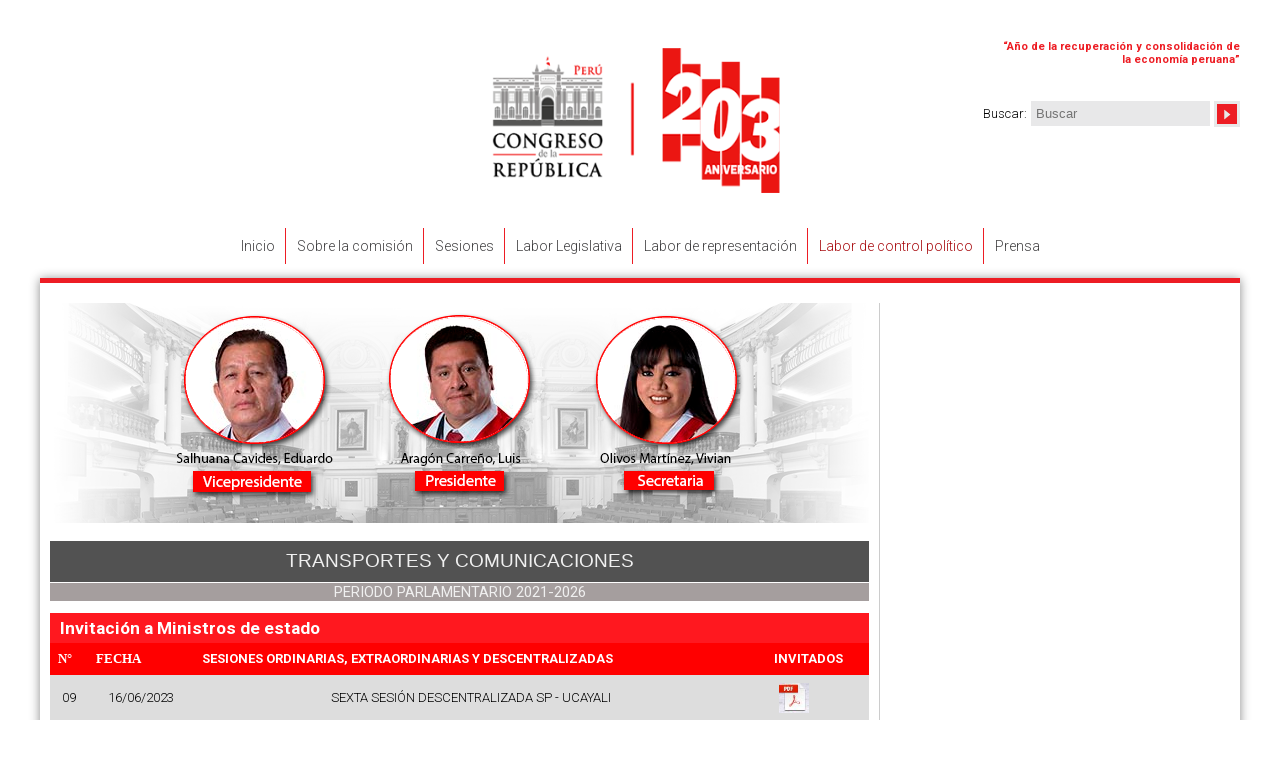

--- FILE ---
content_type: text/html; charset=utf-8
request_url: https://www.congreso.gob.pe/comisiones2022/Transportes/laborcontrolpolitico/invitacion-ministros-estado/
body_size: 7541
content:
<!DOCTYPE html PUBLIC "-//W3C//DTD XHTML 1.0 Strict//EN" "DTD/xhtml1-strict.dtd">
<html xmlns="http://www.w3.org/1999/xhtml">

<head>

    <meta name="viewport" content="width=device-width, initial-scale=1">

    <meta http-equiv='Content-Type' content='text/html; charset=utf-8'/>
<meta name='author' content='vis.com.pe'/>
<link rel='shortcut icon' type='image/x-icon' href='/favicon.ico'/>
<link rel='icon' type='image/x-icon' href='/favicon.ico'/>
<link rel='stylesheet' type='text/css' href='/VF/Engine/style.css'/>
<link rel='stylesheet' type='text/css' href='/VF/Engine/Lib/select2/dist/css/select2.min.css'/>
<script src='/VF/Engine/Lib/jquery.min.js'></script>
<script src='/VF/Engine/Lib/jquery-migrate.min.js'></script>
<script src='/VF/Engine/Lib/VISTools.min.js'></script>
<script src='/VF/Engine/Lib/objHTTP.js'></script>
<script src='/VF/Engine/Lib/MakeWindowAttrib.js'></script>
<script src='/VF/Engine/Lib/formatNumber.min.js'></script>
<script src='/VF/Engine/Lib/select2/dist/js/select2.min.js'></script>
<script src='/VF/Engine/Modules/modBanners/services.js'></script>
<link rel='stylesheet' type='text/css' href='/VF/Engine/Lib/superfish/dist/css/superfish.css' media='screen'/>
<link rel='stylesheet' type='text/css' href='/VF/Engine/Lib/superfish/dist/css/superfish-navbar.css' media='screen'/>
<link rel='stylesheet' type='text/css' href='/VF/Engine/Lib/superfish/dist/css/superfish-vertical.css' media='screen'/>
<script src='/VF/Engine/Lib/superfish/dist/js/hoverIntent.min.js'></script>
<script src='/VF/Engine/Lib/superfish/dist/js/superfish.js'></script>
<link rel="stylesheet" type="text/css" href="/Interface/bootstrap-scoped/bootstrap-vars.css">
<link rel="stylesheet" type="text/css" href="/Interface/bootstrap-scoped/bootstrap-scoped.css">
<script src="/vendor/twbs/bootstrap/dist/js/bootstrap.bundle.min.js"></script>
<style>
    #interface #objContents .bootstrap {
        margin: 0;
        font-family: var(--bs-body-font-family);
        font-size: var(--bs-body-font-size);
        font-weight: var(--bs-body-font-weight);
        line-height: var(--bs-body-line-height);
        color: var(--bs-body-color);
        text-align: var(--bs-body-text-align);
        background-color: var(--bs-body-bg);
        -webkit-text-size-adjust: 100%;
        -webkit-tap-highlight-color: rgba(0, 0, 0, 0);
    }
</style>
<script src='/VF/Engine/Lib/JSCal2/src/js/jscal2.js'></script>
<script src='/VF/Engine/Lib/JSCal2/src/js/lang/es.js'></script>
<link rel='stylesheet' href='/VF/Engine/Lib/JSCal2/src/css/jscal2.css' type='text/css' />
<script src='/VF/Engine/Lib/shadowbox/shadowbox.js'></script>
<link rel='stylesheet' href='/VF/Engine/Lib/shadowbox/shadowbox.css' type='text/css' />
<script src='/VF/Engine/Core/core.js'></script>
<link rel='stylesheet' type='text/css' href='/VF/Engine/Core/style.css'/>
<!--[if lte IE 8]>
<![endif]-->
<!--[if lte IE 9]>
<![endif]-->

					<script>
						$(document).ready(function() {
							$('ul.sf-menu').superfish({
								pathClass:  'current',
								pathLevels:	0,
								delay:		1000,
								animation:	{opacity:'show',height:'show'},  // fade-in and slide-down animation 
								speed:		'fast',
								autoArrows:	false
							});
						});
					</script>
				

					<script>
						$(document).ready(function() {
							$('ul.sf-menu').superfish({
								pathClass:  'current',
								pathLevels:	0,
								delay:		1000,
								animation:	{opacity:'show',height:'show'},  // fade-in and slide-down animation 
								speed:		'fast',
								autoArrows:	false
							});
						});
					</script>
				

					<script>
						$(document).ready(function() {
							$('ul.sf-menu').superfish({
								pathClass:  'current',
								pathLevels:	0,
								delay:		1000,
								animation:	{opacity:'show',height:'show'},  // fade-in and slide-down animation 
								speed:		'fast',
								autoArrows:	false
							});
						});
					</script>
				
<title>Invitaci&oacute;n a Ministros de estado</title>
<meta name='description' content='Invitaci&oacute;n a Ministros de estado' />
<meta property='og:title' content='Invitaci&oacute;n a Ministros de estado' />
<meta property='og:description' content='Invitaci&oacute;n a Ministros de estado' />
<meta property='og:image' content='' />
<meta property='og:url' content='https://www.congreso.gob.pe/comisiones2022/Transportes/laborcontrolpolitico/invitacion-ministros-estado/' />
<meta property='og:type' content='article' />
<meta name='twitter:title' content='Invitaci&oacute;n a Ministros de estado' />
<meta name='twitter:description' content='Invitaci&oacute;n a Ministros de estado' />
<meta name='twitter:image' content='' />
<meta name='twitter:url' content='https://www.congreso.gob.pe/comisiones2022/Transportes/laborcontrolpolitico/invitacion-ministros-estado/' />
<meta name='twitter:card' content='summary' />
<link rel="stylesheet" type="text/css" href="/Interface/styleShared.css?v=202412141632">
<link rel="stylesheet" type="text/css" href="/Interface/sweb-comisiones2021/style.css?v=202412141632">
    <link rel="stylesheet" href="/Interface/font-awesome/css/font-awesome.min.css">


    <!-- CODIGO GOOGLE ANALITYCS 20/04/2016 --- --- --- --- --- --- --- --- --- --- --- --- -- >
        <!-- colocado el 16/04/2014 --->


    <script type="text/javascript">

        var _gaq = _gaq || [];
        _gaq.push(['_setAccount', 'UA-33823413-1']);

        _gaq.push(['_setDomainName', 'congreso.gob.pe']);

        _gaq.push(['_setAllowLinker', true]);

        _gaq.push(['_trackPageview']);

        (function () {

            var ga = document.createElement('script');
            ga.type = 'text/javascript';
            ga.async = true;

            ga.src = ('https:' == document.location.protocol ? 'https://ssl' : 'http://www') + '.google-analytics.com/ga.js';

            var s = document.getElementsByTagName('script')[0];
            s.parentNode.insertBefore(ga, s);

        })();

    </script>

    <!-- FIN CODIGO GOOGLE ANALITYCS 20/04/2016 --->


    <script type="text/javascript" src="/Interface/interface.js"></script>
    <script type="text/javascript">
        var pathname = window.location.pathname.split('/');
        var url_comision = pathname[2];
        var url_class = pathname[3];
        //console.log(url_class);
        switch (url_comision) {
            case 'ComercioTurismo':
                param = 1;
                break;
            default:
                param = 0;
        }

        if (url_class === 'Actas' || url_class === 'Mociones') {

            if (param === 1) {
                $(document).ready(function () {
                    //$(".objDocuments").empty();
                    //$(".objDocuments").style.display = 'block';
                    document.getElementById('objDocuments').style.display = 'inline-table';
                    $(".ThemeTitle2").append("<div>" + url_class + "</div><br/>");
                    $.getJSON("http://www.congreso.gob.pe/anioLegislativos.json", function (aniojson) {
                        $.each(aniojson, function (key, anio) {
                            $(".ThemeTitle2").append("<div>" + anio.descripcion + "</div><br/>");
                        });
                    });
                    $.getJSON("http://www.congreso.gob.pe/periodoLegislativos.json", function (periodojson) {
                        $.each(periodojson, function (key, periodo) {
                            $(".ThemeTitle2").append("<div>" + periodo.descripcion + "</div><br/>");
                        });
                    });
                    $.getJSON("http://www.congreso.gob.pe/rdocs.json", function (documentsjson) {
                        //console.log(documentsjson);
                        $.each(documentsjson, function (key, archivos) {
                            $.each(archivos, function (key, data2) {
                                $(".objDocuments").append("<tr><th>" + data2.adjuntos + "</th><th>" + data2.descripcion + "</th><th>" + data2.fechaArchivo + "</th><th><a href=" + data2.file + ">Descargar Archivo</a></th></tr>");
                            });
                        });
                    });


                });
            }

        }


    </script>
</head>

<body class="main web thm62427 thm62433 thm62446 isHome0 formatN level3 locale0 modHTM a- isLoggedOut  firstHit">
<div id="interface" class="subwebs">
    <div id="mmenuul">

        <a href="" class="menu-toggle">Menu</a>

        <div class="menumob"><div class='MainMenu MainMenuMT2 haveChilds-black'>
<ul class='sf-menu level1'>
<li id='libMenuHook62428x0' class='item first level1'>
<a class='item first level1 ' href="https://www.congreso.gob.pe/comisiones2022/Transportes/inicio/" rel="" ><span>Inicio</span></a>
</li>
<li id='libMenuHook62429x0' class='item haveChilds level1'>
<a class='item haveChilds level1 ' href="https://www.congreso.gob.pe/comisiones2022/Transportes/sobrelacomision/" rel="" ><span>Sobre la comisi&oacute;n</span></a>
<ul class=' level2'>
<li id='libMenuHook62453x0' class='item first level2'>
<a class='item first level2 ' href="https://www.congreso.gob.pe/comisiones2022/Transportes/sobrelacomision/integrantes/" rel="" ><span>Integrantes</span></a>
</li>
<li id='libMenuHook62454x0' class='item level2'>
<a class='item level2 ' href="https://www.congreso.gob.pe/comisiones2022/Transportes/sobrelacomision/plan-trabajo/" rel="" ><span>Plan de trabajo</span></a>
</li>
<li id='libMenuHook62456x0' class='item last level2'>
<a class='item last level2 ' href="https://www.congreso.gob.pe/comisiones2022/Transportes/sobrelacomision/horario/" rel="" ><span>Horario de sesiones</span></a>
</li>
</ul>
</li>
<li id='libMenuHook62430x0' class='item haveChilds level1'>
<a class='item haveChilds level1 ' href="https://www.congreso.gob.pe/comisiones2022/Transportes/sesiones/" rel="" ><span>Sesiones</span></a>
<ul class=' level2'>
<li id='libMenuHook62457x0' class='item first haveChilds level2'>
<a class='item first haveChilds level2 ' href="https://www.congreso.gob.pe/comisiones2022/Transportes/sesiones/ordinarias/" rel="" ><span>Sesiones ordinarias</span></a>
<ul class=' level3'>
<li id='libMenuHook62681x0' class='item first level3'>
<a class='item first level3 ' href="https://www.congreso.gob.pe/comisiones2022/Transportes/sesiones/ordinarias/agendas/" rel="" ><span>Agendas</span></a>
</li>
<li id='libMenuHook62682x0' class='item level3'>
<a class='item level3 ' href="https://www.congreso.gob.pe/comisiones2022/Transportes/sesiones/ordinarias/actas/" rel="" ><span>Actas</span></a>
</li>
<li id='libMenuHook62683x0' class='item last level3'>
<a class='item last level3 ' href="https://www.congreso.gob.pe/comisiones2022/Transportes/sesiones/ordinarias/asistencias/" rel="" ><span>Asistencias</span></a>
</li>
</ul>
</li>
<li id='libMenuHook62458x0' class='item haveChilds level2'>
<a class='item haveChilds level2 ' href="https://www.congreso.gob.pe/comisiones2022/Transportes/sesiones/extraordinarias/" rel="" ><span>Sesiones extraordinarias</span></a>
<ul class=' level3'>
<li id='libMenuHook62684x0' class='item first level3'>
<a class='item first level3 ' href="https://www.congreso.gob.pe/comisiones2022/Transportes/sesiones/extraordinarias/agendas/" rel="" ><span>Agendas</span></a>
</li>
<li id='libMenuHook62685x0' class='item level3'>
<a class='item level3 ' href="https://www.congreso.gob.pe/comisiones2022/Transportes/sesiones/extraordinarias/actas/" rel="" ><span>Actas</span></a>
</li>
<li id='libMenuHook62686x0' class='item last level3'>
<a class='item last level3 ' href="https://www.congreso.gob.pe/comisiones2022/Transportes/sesiones/extraordinarias/asistencias/" rel="" ><span>Asistencias</span></a>
</li>
</ul>
</li>
<li id='libMenuHook62438x0' class='item haveChilds level2'>
<a class='item haveChilds level2 ' href="https://www.congreso.gob.pe/comisiones2022/Transportes/sesiones/descentralizadas/" rel="" ><span>Sesiones descentralizadas</span></a>
<ul class=' level3'>
<li id='libMenuHook62690x0' class='item first level3'>
<a class='item first level3 ' href="https://www.congreso.gob.pe/comisiones2022/Transportes/sesiones/descentralizadas/agendas/" rel="" ><span>Agendas</span></a>
</li>
<li id='libMenuHook62691x0' class='item level3'>
<a class='item level3 ' href="https://www.congreso.gob.pe/comisiones2022/Transportes/sesiones/descentralizadas/actas/" rel="" ><span>Actas</span></a>
</li>
<li id='libMenuHook62692x0' class='item last level3'>
<a class='item last level3 ' href="https://www.congreso.gob.pe/comisiones2022/Transportes/sesiones/descentralizadas/asistencias/" rel="" ><span>Asistencias</span></a>
</li>
</ul>
</li>
<li id='libMenuHook62440x0' class='item last haveChilds level2'>
<a class='item last haveChilds level2 ' href="https://www.congreso.gob.pe/comisiones2022/Transportes/sesiones/eleccion-mesa-directiva/" rel="" ><span>Sesi&oacute;n de elecci&oacute;n de la Mesa Directiva de la comisi&oacute;n</span></a>
<ul class=' level3'>
<li id='libMenuHook62697x0' class='item first level3'>
<a class='item first level3 ' href="https://www.congreso.gob.pe/comisiones2022/Transportes/sesiones/eleccion-mesa-directiva/actas/" rel="" ><span>Actas</span></a>
</li>
<li id='libMenuHook62698x0' class='item last level3'>
<a class='item last level3 ' href="https://www.congreso.gob.pe/comisiones2022/Transportes/sesiones/eleccion-mesa-directiva/asistencias/" rel="" ><span>Asistencias</span></a>
</li>
</ul>
</li>
</ul>
</li>
<li id='libMenuHook62431x0' class='item haveChilds level1'>
<a class='item haveChilds level1 ' href="https://www.congreso.gob.pe/comisiones2022/Transportes/laborlegislativa/" rel="" ><span>Labor Legislativa</span></a>
<ul class=' level2'>
<li id='libMenuHook62442x0' class='item first level2'>
<a class='item first level2 ' href="https://www.congreso.gob.pe/comisiones2022/Transportes/labor-legislativa/proyectos-ley/" rel="" ><span>Proyectos de ley</span></a>
</li>
<li id='libMenuHook62443x0' class='item last level2'>
<a class='item last level2 ' href="https://www.congreso.gob.pe/comisiones2022/Transportes/labor-legislativa/dictamenes/" rel="" ><span>Dict&aacute;menes</span></a>
</li>
</ul>
</li>
<li id='libMenuHook62432x0' class='item haveChilds level1'>
<a class='item haveChilds level1 ' href="https://www.congreso.gob.pe/comisiones2022/Transportes/laborderepresentacion/" rel="" ><span>Labor de representaci&oacute;n</span></a>
<ul class=' level2'>
<li id='libMenuHook62444x0' class='item unique level2'>
<a class='item unique level2 ' href="https://www.congreso.gob.pe/comisiones2022/Transportes/labor-legislativa/audiencias-publicas/" rel="" ><span>Audiencias p&uacute;blicas</span></a>
</li>
</ul>
</li>
<li id='libMenuHook62433x0' class='item current haveChilds level1'>
<a class='item current haveChilds level1 ' href="https://www.congreso.gob.pe/comisiones2022/Transportes/laborcontrolpolitico/" rel="" ><span>Labor de control pol&iacute;tico</span></a>
<ul class=' level2'>
<li id='libMenuHook62446x0' class='item first current level2'>
<a class='item first current level2 ' href="https://www.congreso.gob.pe/comisiones2022/Transportes/laborcontrolpolitico/invitacion-ministros-estado/" rel="" ><span>Invitaci&oacute;n a Ministros de estado</span></a>
</li>
<li id='libMenuHook62447x0' class='item level2'>
<a class='item level2 ' href="https://www.congreso.gob.pe/comisiones2022/Transportes/laborcontrolpolitico/invitacion-autoridades/" rel="" ><span>Invitaci&oacute;n a autoridades</span></a>
</li>
<li id='libMenuHook62448x0' class='item level2'>
<a class='item level2 ' href="https://www.congreso.gob.pe/comisiones2022/Transportes/laborcontrolpolitico/otras-invitaciones/" rel="" ><span>Otras Invitaciones</span></a>
</li>
<li id='libMenuHook62449x0' class='item last level2'>
<a class='item last level2 ' href="https://www.congreso.gob.pe/comisiones2022/Transportes/laborcontrolpolitico/visitas-inspeccion/" rel="" ><span>Visitas de inspecci&oacute;n</span></a>
</li>
</ul>
</li>
<li id='libMenuHook62436x0' class='item last haveChilds level1'>
<a class='item last haveChilds level1 ' href="https://www.congreso.gob.pe/comisiones2022/Transportes/prensa/" rel="" ><span>Prensa</span></a>
<ul class=' level2'>
<li id='libMenuHook62451x0' class='item unique level2'>
<a class='item unique level2 ' href="https://www.congreso.gob.pe/comisiones2022/Transportes/prensa/galeria-fotografica/" rel="" ><span>Galer&iacute;a fotogr&aacute;fica</span></a>
</li>
</ul>
</li>
</ul>
</div>
</div>
    </div>

    <div id="header">

        <div class='MainMenu MainMenuMD haveChilds-black'>
</div>

        <div class='MainMenu MainMenuMI haveChilds-black'>
</div>

        

<!--<span class="fraseh">2007-2016 "DECENIO DE LAS PERSONAS CON DISCAPACIDAD EN EL PERÚ"</span>--><!--<span class="fraseh">"Año de la unidad, la paz y el desarrollo"</span>-->
<p class="lang id-0 esp"><span class="fraseh" style="width: 240px; font-size: 11px; text-align: right; margin-top: 5px;">&ldquo;<b>A&ntilde;o de la recuperaci&oacute;n y consolidaci&oacute;n de la econom&iacute;a peruana</b>&rdquo;</span></p>
<p class="lang id-1 eng"><span class="fraseh" style="width: 240px; font-size: 11px; text-align: right; margin-top: 5px;">&ldquo;<span data-olk-copy-source="MessageBody">Year of the Recovery and Consolidation of the Peruvian Economy</span>&rdquo;</span></p>
<p class="lang id-2 deu"><span class="fraseh" style="width: 240px; font-size: 11px; text-align: right; margin-top: 5px;">&ldquo;<span data-olk-copy-source="MessageBody">Jahr des Aufswungs und der Konsolidierung der peruanischen Wirtschaft</span>&rdquo;</span></p>
<p class="lang id-3 fra"><span class="fraseh" style="width: 240px; font-size: 11px; text-align: right; margin-top: 5px;">&ldquo;<span data-olk-copy-source="MessageBody">Ann&eacute;e de la reprise et de la consolidation de l'&eacute;conomie p&eacute;ruvienne</span>&rdquo;</span></p>
<p class="lang id-4 que"><span class="fraseh" style="width: 240px; font-size: 11px; text-align: right; margin-top: 5px;">&ldquo;<span data-olk-copy-source="MessageBody">Peru mamallaqtapaq qullqi kausarichiypaq, sinchiyachina wata</span>&rdquo;</span></p>
<!--<div class="anio" style="position: initial;text-align: right;margin-top: 10px;font-size: 11px;"><span>“Año del Bicentenario, de la consolidación de nuestra Independencia, y de la conmemoración de las heroicas batallas de Junín y Ayacucho”</span></div>--><!--<span class="fraseh">"Año del Buen Servicio al Ciudadano"</span>--><!--<span class="frasehb">Año Internacional del Turismo 
Sostenible para el Desarrollo </span>--><!--<span class="frasehb">Año de la Diversificación Productiva y del Fortalecimiento de la Educación</span>-->


<!--INC1[/Docs/header-top-right.html]-->
        <div class="clsSearchBox">
<form method="get" action="https://www.congreso.gob.pe/comisiones2022/Transportes/busqueda">
<span class="Caption"><span data-eng-text="Search">Buscar</span>:</span>
<span class="Field"><input type="text" name="txtSearch" value="" size="20" maxlength="30" placeholder="Buscar" data-eng-placeholder="Search"></span>
<span class="cmdSubmit"><input type="submit" value="&#x1f50d;" title="Buscar" data-eng-title="Search"/></span>
</form>
</div>
				<div class='modSearchData' data-valid-chars="A&Aacute;BCDE&Eacute;FGHI&Iacute;JKLMN&Ntilde;O&Oacute;PQRSTU&Uacute;&Uuml;VWXYZ 0123456789" style='display:none'></div>
				<script src='/VF/Engine/Modules/modSearch/services.js'></script>
			
        

<div class="logo"><a href="#"><img style="width: 416px;" src="/Docs/images/logo-2025-2026-1.png" alt="" height="145"></a></div>


<!--INC1[/Docs/logo.html]-->

    </div>


    <div id="mmenu"><div class='MainMenu MainMenuMT2 haveChilds-black'>
<ul class='sf-menu level1'>
<li id='libMenuHook62428x0' class='item first level1'>
<a class='item first level1 ' href="https://www.congreso.gob.pe/comisiones2022/Transportes/inicio/" rel="" ><span>Inicio</span></a>
</li>
<li id='libMenuHook62429x0' class='item haveChilds level1'>
<a class='item haveChilds level1 ' href="https://www.congreso.gob.pe/comisiones2022/Transportes/sobrelacomision/" rel="" ><span>Sobre la comisi&oacute;n</span></a>
<ul class=' level2'>
<li id='libMenuHook62453x0' class='item first level2'>
<a class='item first level2 ' href="https://www.congreso.gob.pe/comisiones2022/Transportes/sobrelacomision/integrantes/" rel="" ><span>Integrantes</span></a>
</li>
<li id='libMenuHook62454x0' class='item level2'>
<a class='item level2 ' href="https://www.congreso.gob.pe/comisiones2022/Transportes/sobrelacomision/plan-trabajo/" rel="" ><span>Plan de trabajo</span></a>
</li>
<li id='libMenuHook62456x0' class='item last level2'>
<a class='item last level2 ' href="https://www.congreso.gob.pe/comisiones2022/Transportes/sobrelacomision/horario/" rel="" ><span>Horario de sesiones</span></a>
</li>
</ul>
</li>
<li id='libMenuHook62430x0' class='item haveChilds level1'>
<a class='item haveChilds level1 ' href="https://www.congreso.gob.pe/comisiones2022/Transportes/sesiones/" rel="" ><span>Sesiones</span></a>
<ul class=' level2'>
<li id='libMenuHook62457x0' class='item first haveChilds level2'>
<a class='item first haveChilds level2 ' href="https://www.congreso.gob.pe/comisiones2022/Transportes/sesiones/ordinarias/" rel="" ><span>Sesiones ordinarias</span></a>
<ul class=' level3'>
<li id='libMenuHook62681x0' class='item first level3'>
<a class='item first level3 ' href="https://www.congreso.gob.pe/comisiones2022/Transportes/sesiones/ordinarias/agendas/" rel="" ><span>Agendas</span></a>
</li>
<li id='libMenuHook62682x0' class='item level3'>
<a class='item level3 ' href="https://www.congreso.gob.pe/comisiones2022/Transportes/sesiones/ordinarias/actas/" rel="" ><span>Actas</span></a>
</li>
<li id='libMenuHook62683x0' class='item last level3'>
<a class='item last level3 ' href="https://www.congreso.gob.pe/comisiones2022/Transportes/sesiones/ordinarias/asistencias/" rel="" ><span>Asistencias</span></a>
</li>
</ul>
</li>
<li id='libMenuHook62458x0' class='item haveChilds level2'>
<a class='item haveChilds level2 ' href="https://www.congreso.gob.pe/comisiones2022/Transportes/sesiones/extraordinarias/" rel="" ><span>Sesiones extraordinarias</span></a>
<ul class=' level3'>
<li id='libMenuHook62684x0' class='item first level3'>
<a class='item first level3 ' href="https://www.congreso.gob.pe/comisiones2022/Transportes/sesiones/extraordinarias/agendas/" rel="" ><span>Agendas</span></a>
</li>
<li id='libMenuHook62685x0' class='item level3'>
<a class='item level3 ' href="https://www.congreso.gob.pe/comisiones2022/Transportes/sesiones/extraordinarias/actas/" rel="" ><span>Actas</span></a>
</li>
<li id='libMenuHook62686x0' class='item last level3'>
<a class='item last level3 ' href="https://www.congreso.gob.pe/comisiones2022/Transportes/sesiones/extraordinarias/asistencias/" rel="" ><span>Asistencias</span></a>
</li>
</ul>
</li>
<li id='libMenuHook62438x0' class='item haveChilds level2'>
<a class='item haveChilds level2 ' href="https://www.congreso.gob.pe/comisiones2022/Transportes/sesiones/descentralizadas/" rel="" ><span>Sesiones descentralizadas</span></a>
<ul class=' level3'>
<li id='libMenuHook62690x0' class='item first level3'>
<a class='item first level3 ' href="https://www.congreso.gob.pe/comisiones2022/Transportes/sesiones/descentralizadas/agendas/" rel="" ><span>Agendas</span></a>
</li>
<li id='libMenuHook62691x0' class='item level3'>
<a class='item level3 ' href="https://www.congreso.gob.pe/comisiones2022/Transportes/sesiones/descentralizadas/actas/" rel="" ><span>Actas</span></a>
</li>
<li id='libMenuHook62692x0' class='item last level3'>
<a class='item last level3 ' href="https://www.congreso.gob.pe/comisiones2022/Transportes/sesiones/descentralizadas/asistencias/" rel="" ><span>Asistencias</span></a>
</li>
</ul>
</li>
<li id='libMenuHook62440x0' class='item last haveChilds level2'>
<a class='item last haveChilds level2 ' href="https://www.congreso.gob.pe/comisiones2022/Transportes/sesiones/eleccion-mesa-directiva/" rel="" ><span>Sesi&oacute;n de elecci&oacute;n de la Mesa Directiva de la comisi&oacute;n</span></a>
<ul class=' level3'>
<li id='libMenuHook62697x0' class='item first level3'>
<a class='item first level3 ' href="https://www.congreso.gob.pe/comisiones2022/Transportes/sesiones/eleccion-mesa-directiva/actas/" rel="" ><span>Actas</span></a>
</li>
<li id='libMenuHook62698x0' class='item last level3'>
<a class='item last level3 ' href="https://www.congreso.gob.pe/comisiones2022/Transportes/sesiones/eleccion-mesa-directiva/asistencias/" rel="" ><span>Asistencias</span></a>
</li>
</ul>
</li>
</ul>
</li>
<li id='libMenuHook62431x0' class='item haveChilds level1'>
<a class='item haveChilds level1 ' href="https://www.congreso.gob.pe/comisiones2022/Transportes/laborlegislativa/" rel="" ><span>Labor Legislativa</span></a>
<ul class=' level2'>
<li id='libMenuHook62442x0' class='item first level2'>
<a class='item first level2 ' href="https://www.congreso.gob.pe/comisiones2022/Transportes/labor-legislativa/proyectos-ley/" rel="" ><span>Proyectos de ley</span></a>
</li>
<li id='libMenuHook62443x0' class='item last level2'>
<a class='item last level2 ' href="https://www.congreso.gob.pe/comisiones2022/Transportes/labor-legislativa/dictamenes/" rel="" ><span>Dict&aacute;menes</span></a>
</li>
</ul>
</li>
<li id='libMenuHook62432x0' class='item haveChilds level1'>
<a class='item haveChilds level1 ' href="https://www.congreso.gob.pe/comisiones2022/Transportes/laborderepresentacion/" rel="" ><span>Labor de representaci&oacute;n</span></a>
<ul class=' level2'>
<li id='libMenuHook62444x0' class='item unique level2'>
<a class='item unique level2 ' href="https://www.congreso.gob.pe/comisiones2022/Transportes/labor-legislativa/audiencias-publicas/" rel="" ><span>Audiencias p&uacute;blicas</span></a>
</li>
</ul>
</li>
<li id='libMenuHook62433x0' class='item current haveChilds level1'>
<a class='item current haveChilds level1 ' href="https://www.congreso.gob.pe/comisiones2022/Transportes/laborcontrolpolitico/" rel="" ><span>Labor de control pol&iacute;tico</span></a>
<ul class=' level2'>
<li id='libMenuHook62446x0' class='item first current level2'>
<a class='item first current level2 ' href="https://www.congreso.gob.pe/comisiones2022/Transportes/laborcontrolpolitico/invitacion-ministros-estado/" rel="" ><span>Invitaci&oacute;n a Ministros de estado</span></a>
</li>
<li id='libMenuHook62447x0' class='item level2'>
<a class='item level2 ' href="https://www.congreso.gob.pe/comisiones2022/Transportes/laborcontrolpolitico/invitacion-autoridades/" rel="" ><span>Invitaci&oacute;n a autoridades</span></a>
</li>
<li id='libMenuHook62448x0' class='item level2'>
<a class='item level2 ' href="https://www.congreso.gob.pe/comisiones2022/Transportes/laborcontrolpolitico/otras-invitaciones/" rel="" ><span>Otras Invitaciones</span></a>
</li>
<li id='libMenuHook62449x0' class='item last level2'>
<a class='item last level2 ' href="https://www.congreso.gob.pe/comisiones2022/Transportes/laborcontrolpolitico/visitas-inspeccion/" rel="" ><span>Visitas de inspecci&oacute;n</span></a>
</li>
</ul>
</li>
<li id='libMenuHook62436x0' class='item last haveChilds level1'>
<a class='item last haveChilds level1 ' href="https://www.congreso.gob.pe/comisiones2022/Transportes/prensa/" rel="" ><span>Prensa</span></a>
<ul class=' level2'>
<li id='libMenuHook62451x0' class='item unique level2'>
<a class='item unique level2 ' href="https://www.congreso.gob.pe/comisiones2022/Transportes/prensa/galeria-fotografica/" rel="" ><span>Galer&iacute;a fotogr&aacute;fica</span></a>
</li>
</ul>
</li>
</ul>
</div>
</div>


    <div id="content-container">

        <div id="contentwrap">

            <div class="scontent">

                <div class="sleft">
                    <div class="sbanner"><div id="slides" class="cycle">
	
		<img src="/Storage/galleries_files/file/20608-e2Fw9Js1Wm0Ju9M.png" alt=""/>
	
</div>
<div class="nav"><a id="prev2" class="prev" href="#"><span>Prev</span></a> <a id="next2" class="next" href="#"><span>Next</span></a></div>
<div id="caption" class="caption">&nbsp;</div>
<link rel="stylesheet" href="/Interface/modGalleries/cycle/style.css">
<!--<script type="text/javascript" src="http://ajax.googleapis.com/ajax/libs/jquery/1.5/jquery.min.js"></script>-->
<script type="text/javascript" src="/Interface/modGalleries/cycle/jquery.cycle.lite.js"></script>

<script type="text/javascript">
$(document).ready(function() {
	$('#slides').cycle({ 
		delay:  2000, 
		speed: 500,
		next:   '#next2', 
    	prev:   '#prev2'
	});

	function onBefore() {
		$('#caption').html(this.alt);
	};
});
</script>
</div>

                    <h1 class="smaintitle">Transportes y Comunicaciones</h1>

                    <h2 class="ssubtitle">Periodo Parlamentario 2021-2026</h2>

                    <div class="scontent-box">

                        <div id='objThemeTitle' class='ThemeTitle'><div>Invitaci&oacute;n a Ministros de estado</div></div>

                        <div id='objContents' class='FormatN'>
<div class='breadcrumb Path'><a class="" href="https://www.congreso.gob.pe/comisiones2022/Transportes/" rel="" >Inicio</a> <span class='sep'>&gt;</span> <a class="" href="https://www.congreso.gob.pe/comisiones2022/Transportes/laborcontrolpolitico/" rel="" >Labor de control pol&iacute;tico</a> <span class='sep'>&gt;</span> <span class='current '>Invitaci&oacute;n a Ministros de estado</span></div><DIV Class='modHTM'>

<table style="margin-left: auto; margin-right: auto;" border="0" align="center">
<tbody>
<tr style="background-color: #ff0000;">
<td><strong><span style="font-size: small; color: #ffffff; font-family: verdana, geneva;">N&deg;</span></strong></td>
<td><span style="color: #ffffff; font-family: verdana, geneva; font-size: small;"><strong>FECHA</strong></span></td>
<td><span style="font-size: small;"><span style="color: #ffffff;"><strong>SESIONES ORDINARIAS, EXTRAORDINARIAS Y </strong></span><span style="color: #ffffff;"><strong>DESCENTRALIZADAS</strong></span></span></td>
<td style="text-align: center;"><span style="color: #ffffff; font-size: small;"><strong>INVITADOS</strong></span></td>
</tr>
<tr>
<td style="text-align: center;"><span><span><span><span><span><span><span>09</span></span></span></span></span></span></span></td>
<td style="text-align: center;"><span><span><span><span><span><span><span>16/06/2023</span></span></span></span></span></span></span></td>
<td style="text-align: center;"><span><span><span><span><span><span><span>SEXTA SESI&Oacute;N DESCENTRALIZADA SP - UCAYALI</span></span></span></span></span></span></span></td>
<td>&nbsp; &nbsp; &nbsp; &nbsp;&nbsp;<a title="Ministros 09" href="/Docs/comisiones2022/Transportes/files/ministros_09/ministros_09_06_desc..pdf" target="_blank"><img src="https://www.congreso.gob.pe/Docs/comisiones2021/Transportes/images/ico_pdf.jpg" alt="" width="30" height="30" /></a></td>
</tr>
<tr>
<td style="text-align: center;"><span><span><span><span><span><span>08</span></span></span></span></span></span></td>
<td style="text-align: center;"><span><span><span><span><span><span>06/06/2023</span></span></span></span></span></span></td>
<td style="text-align: center;"><span><span><span><span><span><span>SEPTIMA SESI&Oacute;N EXTRAORDINARIA SP</span></span></span></span></span></span></td>
<td>&nbsp; &nbsp; &nbsp; &nbsp;&nbsp;<a title="Ministros 08" href="/Docs/comisiones2022/Transportes/files/ministros_08/ministros_08_07_ext..pdf" target="_blank"><img src="https://www.congreso.gob.pe/Docs/comisiones2021/Transportes/images/ico_pdf.jpg" alt="" width="30" height="30" /></a></td>
</tr>
<tr>
<td style="text-align: center;"><span><span><span><span><span>07</span></span></span></span></span></td>
<td style="text-align: center;"><span><span><span><span><span>26/05/2023</span></span></span></span></span></td>
<td style="text-align: center;"><span><span><span><span><span>QUINTA SESI&Oacute;N DESCENTRALIZADA SP - CUSCO</span></span></span></span></span></td>
<td>&nbsp; &nbsp; &nbsp; &nbsp;&nbsp;<a title="Ministros 07" href="/Docs/comisiones2022/Transportes/files/ministros_07/ministros_07_05_desc..pdf" target="_blank"><img src="https://www.congreso.gob.pe/Docs/comisiones2021/Transportes/images/ico_pdf.jpg" alt="" width="30" height="30" /></a> &nbsp; &nbsp; &nbsp; &nbsp;</td>
</tr>
<tr>
<td style="text-align: center;"><span><span><span><span>06</span></span></span></span></td>
<td style="text-align: center;"><span><span><span><span>08/05/2023</span></span></span></span></td>
<td style="text-align: center;"><span><span><span><span>QUINTA SESI&Oacute;N EXTRAORDINARIA SP</span></span></span></span></td>
<td>&nbsp; &nbsp; &nbsp; &nbsp;&nbsp;<a title="Ministros 06" href="/Docs/comisiones2022/Transportes/files/ministros_06/ministros_06_05_ext..pdf" target="_blank"><img src="https://www.congreso.gob.pe/Docs/comisiones2021/Transportes/images/ico_pdf.jpg" alt="" width="30" height="30" /></a></td>
</tr>
<tr>
<td style="text-align: center;"><span><span><span>05</span></span></span></td>
<td style="text-align: center;"><span><span><span>08/03/2023</span></span></span></td>
<td style="text-align: center;"><span><span><span>DECIMOCUARTA SESI&Oacute;N ORDINARIA SP</span></span></span></td>
<td>&nbsp; &nbsp; &nbsp; &nbsp;&nbsp;<a title="Ministros 05" href="/Docs/comisiones2022/Transportes/files/ministros_05/ministros_05.pdf" target="_blank"><img src="https://www.congreso.gob.pe/Docs/comisiones2021/Transportes/images/ico_pdf.jpg" alt="" width="30" height="30" /></a></td>
</tr>
<tr>
<td style="text-align: center;"><span><span>04</span></span></td>
<td style="text-align: center;"><span><span>06/02/2023</span></span></td>
<td style="text-align: center;"><span><span>TERCERA SESI&Oacute;N EXTRAORDINARIA SP</span></span></td>
<td>&nbsp; &nbsp; &nbsp; &nbsp;&nbsp;<a title="Ministros 04" href="/Docs/comisiones2022/Transportes/files/ministros_04/ministros_04.pdf" target="_blank"><img src="https://www.congreso.gob.pe/Docs/comisiones2021/Transportes/images/ico_pdf.jpg" alt="" width="30" height="30" /></a></td>
</tr>
<tr>
<td style="text-align: center;"><span>03</span></td>
<td style="text-align: center;"><span>11/01/2023</span></td>
<td><span>&nbsp; &nbsp; &nbsp; &nbsp; &nbsp; &nbsp; &nbsp; &nbsp; &nbsp; &nbsp; &nbsp; &nbsp; &nbsp; &nbsp; &nbsp; &nbsp; &nbsp; &nbsp; &nbsp; &nbsp; &nbsp;DECIMOSEGUNDA SESI&Oacute;N ORDINARIA SP</span></td>
<td>&nbsp; &nbsp; &nbsp; &nbsp;&nbsp;<a title="Ministros 03" href="/Docs/comisiones2022/Transportes/files/ministros_03/ministros_03.pdf" target="_blank"><img src="https://www.congreso.gob.pe/Docs/comisiones2021/Transportes/images/ico_pdf.jpg" alt="" width="30" height="30" /></a></td>
</tr>
<tr>
<td style="text-align: center;">02</td>
<td style="text-align: center;">21/11/2022</td>
<td style="text-align: center;">PRIMERA SESI&Oacute;N EXTRAORDINARIA SP</td>
<td>&nbsp; &nbsp; &nbsp; &nbsp;&nbsp;<a title="Ministros 02" href="/Docs/comisiones2022/Transportes/files/ministros_02/ministros_02.pdf" target="_blank"><img src="https://www.congreso.gob.pe/Docs/comisiones2021/Transportes/images/ico_pdf.jpg" alt="" width="30" height="30" /></a></td>
</tr>
<tr>
<td style="text-align: center;">01</td>
<td style="text-align: center;">02/11/2022</td>
<td style="text-align: center;">SEXTA SESI&Oacute;N ORDINARIA SP</td>
<td><br />&nbsp; &nbsp; &nbsp; &nbsp;&nbsp;<a title="Ministros 01" href="/Docs/comisiones2022/Transportes/files/ministros_01/ministros_01.pdf" target="_blank"><img src="https://www.congreso.gob.pe/Docs/comisiones2021/Transportes/images/ico_pdf.jpg" alt="" width="30" height="30" /></a></td>
</tr>
</tbody>
</table>

<!--INC1[/Docs/comisiones2022/Transportes/InvitacionMinistros.html]--></DIV>
<script src='/VF/Engine/Modules/modThemes/clsThemesManager.js'></script>
<div class='LocalMenu'><ul><li class='current'>Invitaci&oacute;n a Ministros de estado</li><li ><a class="" href="https://www.congreso.gob.pe/comisiones2022/Transportes/laborcontrolpolitico/invitacion-autoridades/" rel="" ><span>Invitaci&oacute;n a autoridades</span></a></li><li ><a class="" href="https://www.congreso.gob.pe/comisiones2022/Transportes/laborcontrolpolitico/otras-invitaciones/" rel="" ><span>Otras Invitaciones</span></a></li><li ><a class="" href="https://www.congreso.gob.pe/comisiones2022/Transportes/laborcontrolpolitico/visitas-inspeccion/" rel="" ><span>Visitas de inspecci&oacute;n</span></a></li></ul></div></div>
<SCRIPT>
	function jsResize() {
		
	}
	function jsTotalLoader() {
		
	}
	function jsLoader() {
		
	}
	jsLoader();</SCRIPT>
<div class='clsSEO' style='display:none'>
<p><a href='https://www.congreso.gob.pe/comisiones2022/Transportes/laborcontrolpolitico/invitacion-ministros-estado/'>Invitaci&oacute;n a Ministros de estado</a></p>
<p><a href='https://www.congreso.gob.pe/comisiones2022/Transportes/laborcontrolpolitico/invitacion-autoridades/'>Invitaci&oacute;n a autoridades</a></p>
<p><a href='https://www.congreso.gob.pe/comisiones2022/Transportes/laborcontrolpolitico/otras-invitaciones/'>Otras Invitaciones</a></p>
<p><a href='https://www.congreso.gob.pe/comisiones2022/Transportes/laborcontrolpolitico/visitas-inspeccion/'>Visitas de inspecci&oacute;n</a></p>
<p><a href='https://www.congreso.gob.pe/comisiones2022/Transportes/inicio/'>Inicio</a></p>
<p><a href='https://www.congreso.gob.pe/comisiones2022/Transportes/sobrelacomision/integrantes/'>Integrantes</a></p>
<p><a href='https://www.congreso.gob.pe/comisiones2022/Transportes/sobrelacomision/plan-trabajo/'>Plan de trabajo</a></p>
<p><a href='https://www.congreso.gob.pe/comisiones2022/Transportes/sobrelacomision/horario/'>Horario de sesiones</a></p>
<p><a href='https://www.congreso.gob.pe/comisiones2022/Transportes/sobrelacomision/'>Sobre la comisi&oacute;n</a></p>
<p><a href='https://www.congreso.gob.pe/comisiones2022/Transportes/sesiones/ordinarias/agendas/'>Agendas</a></p>
<p><a href='https://www.congreso.gob.pe/comisiones2022/Transportes/sesiones/ordinarias/actas/'>Actas</a></p>
<p><a href='https://www.congreso.gob.pe/comisiones2022/Transportes/sesiones/ordinarias/asistencias/'>Asistencias</a></p>
<p><a href='https://www.congreso.gob.pe/comisiones2022/Transportes/sesiones/ordinarias/'>Sesiones ordinarias</a></p>
<p><a href='https://www.congreso.gob.pe/comisiones2022/Transportes/sesiones/extraordinarias/agendas/'>Agendas</a></p>
<p><a href='https://www.congreso.gob.pe/comisiones2022/Transportes/sesiones/extraordinarias/actas/'>Actas</a></p>
<p><a href='https://www.congreso.gob.pe/comisiones2022/Transportes/sesiones/extraordinarias/asistencias/'>Asistencias</a></p>
<p><a href='https://www.congreso.gob.pe/comisiones2022/Transportes/sesiones/extraordinarias/'>Sesiones extraordinarias</a></p>
<p><a href='https://www.congreso.gob.pe/comisiones2022/Transportes/sesiones/descentralizadas/agendas/'>Agendas</a></p>
<p><a href='https://www.congreso.gob.pe/comisiones2022/Transportes/sesiones/descentralizadas/actas/'>Actas</a></p>
<p><a href='https://www.congreso.gob.pe/comisiones2022/Transportes/sesiones/descentralizadas/asistencias/'>Asistencias</a></p>
<p><a href='https://www.congreso.gob.pe/comisiones2022/Transportes/sesiones/descentralizadas/'>Sesiones descentralizadas</a></p>
<p><a href='https://www.congreso.gob.pe/comisiones2022/Transportes/sesiones/eleccion-mesa-directiva/actas/'>Actas</a></p>
<p><a href='https://www.congreso.gob.pe/comisiones2022/Transportes/sesiones/eleccion-mesa-directiva/asistencias/'>Asistencias</a></p>
<p><a href='https://www.congreso.gob.pe/comisiones2022/Transportes/sesiones/eleccion-mesa-directiva/'>Sesi&oacute;n de elecci&oacute;n de la Mesa Directiva de la comisi&oacute;n</a></p>
<p><a href='https://www.congreso.gob.pe/comisiones2022/Transportes/sesiones/'>Sesiones</a></p>
<p><a href='https://www.congreso.gob.pe/comisiones2022/Transportes/labor-legislativa/proyectos-ley/'>Proyectos de ley</a></p>
<p><a href='https://www.congreso.gob.pe/comisiones2022/Transportes/labor-legislativa/dictamenes/'>Dict&aacute;menes</a></p>
<p><a href='https://www.congreso.gob.pe/comisiones2022/Transportes/laborlegislativa/'>Labor Legislativa</a></p>
<p><a href='https://www.congreso.gob.pe/comisiones2022/Transportes/labor-legislativa/audiencias-publicas/'>Audiencias p&uacute;blicas</a></p>
<p><a href='https://www.congreso.gob.pe/comisiones2022/Transportes/laborderepresentacion/'>Labor de representaci&oacute;n</a></p>
<p><a href='https://www.congreso.gob.pe/comisiones2022/Transportes/laborcontrolpolitico/invitacion-ministros-estado/'>Invitaci&oacute;n a Ministros de estado</a></p>
<p><a href='https://www.congreso.gob.pe/comisiones2022/Transportes/laborcontrolpolitico/invitacion-autoridades/'>Invitaci&oacute;n a autoridades</a></p>
<p><a href='https://www.congreso.gob.pe/comisiones2022/Transportes/laborcontrolpolitico/otras-invitaciones/'>Otras Invitaciones</a></p>
<p><a href='https://www.congreso.gob.pe/comisiones2022/Transportes/laborcontrolpolitico/visitas-inspeccion/'>Visitas de inspecci&oacute;n</a></p>
<p><a href='https://www.congreso.gob.pe/comisiones2022/Transportes/laborcontrolpolitico/'>Labor de control pol&iacute;tico</a></p>
<p><a href='https://www.congreso.gob.pe/comisiones2022/Transportes/prensa/galeria-fotografica/'>Galer&iacute;a fotogr&aacute;fica</a></p>
<p><a href='https://www.congreso.gob.pe/comisiones2022/Transportes/prensa/'>Prensa</a></p>
<p><a href='https://www.congreso.gob.pe/comisiones2022/Transportes/laborcontrolpolitico/invitacion-ministros-estado/'>Invitaci&oacute;n a Ministros de estado</a></p>
<p><a href='https://www.congreso.gob.pe/comisiones2022/Transportes/laborcontrolpolitico/'>Labor de control pol&iacute;tico</a></p>
</div>



                        <div id="objThemeTitle" class="ThemeTitle2">
                        </div>
                        <div id="objContents" class="FormatN">
                            <div>
                                <table id="objDocuments" class="objDocuments" style="display: none;">
                                    <tr>
                                        <th>N°</th>
                                        <th>Description</th>
                                        <th>Fecha Publicacion</th>
                                        <th>File</th>
                                    </tr>
                                </table>
                                <br>
                            </div>
                        </div>
                    </div>

                </div>
                <div class="sright">
                    <div>
<!--INC1[/Docs/comisiones2022/Transportes/Interface/col-right-top.html]--></div>
                    
                    <div>
<!--INC1[/Docs/comisiones2022/Transportes/Interface/col-right-bottom.html]--></div>
                </div>
            </div>

            <div style="clear:both"></div>
            <br/>

            <div class="linelogo"></div>
            <div id="footer">

<p><a class="maina" href="http://www.congreso.gob.pe">www.congreso.gob.pe</a></p>
<div class="social"><a href="https://twitter.com/congresoperu" target="_blank" rel="noopener"><img src="/Docs/../Interface/Img/twitter-01.png" alt=""></a> <a href="https://www.facebook.com/CongresoPeru" target="_blank" rel="noopener"><img src="/Docs/../Interface/Img/facebook-01.png" alt=""></a> <a href="https://www.youtube.com/user/congresoperu" target="_blank" rel="noopener"><img src="/Docs/../Interface/Img/youtube-01.png" alt=""></a> <a href="https://www.flickr.com/photos/congresodelarepublicadelperu/" target="_blank" rel="noopener"><img src="/Docs/../Interface/Img/flickr-01.png" alt=""></a> <!--
<a href="https://issuu.com/congresodelarepublicadelperu" target="_blank"><img src="/Docs/spa/Interface/../../../Interface/Img/isuu-01.png"></a>--> <a href="https://www.instagram.com/congresodelperu/" target="_blank" rel="noopener"><img src="/Docs/../Interface/Img/instagram-01.png" alt=""></a></div>
<div class="finfo">
<p>Congreso de la Rep&uacute;blica<br>Plaza de la Constituci&oacute;n, Av. Abancay s/n - Lima, Per&uacute;<br>Central telef&oacute;nica: 311-7777<br>Versi&oacute;n 4.3.0 (2017)</p>
<p><a href="https://www.congreso.gob.pe/Docs/Documentos/politica-de-privacidad-de-pagina-web.pdf" target="_blank" rel="noopener"><strong>Pol&iacute;tica de Privacidad</strong></a></p>
</div>


<!--INC1[/Docs/spa/Interface/footer.html]--></div>


        </div>

    </div>
</div>
<style>
    table {
        font-family: arial, sans-serif;
        border-collapse: collapse;
        width: 100%;
    }

    td, th {
        border: 1px solid #dddddd;
        text-align: left;
        padding: 8px;
    }

    tr:nth-child(even) {
        background-color: #dddddd;
    }
</style>



<div id='objVIS'><a href='http://www.vis.com.pe' target='_blank'>Developed by VIS</a></div>
</body>
</html>


--- FILE ---
content_type: text/css
request_url: https://www.congreso.gob.pe/Interface/bootstrap-scoped/bootstrap-scoped.css
body_size: 48637
content:
@charset "UTF-8";
#interface #objContents .bootstrap {
  /*!
   * Bootstrap  v5.3.3 (https://getbootstrap.com/)
   * Copyright 2011-2024 The Bootstrap Authors
   * Licensed under MIT (https://github.com/twbs/bootstrap/blob/main/LICENSE)
   */
  /* rtl:raw:
  [type="tel"],
  [type="url"],
  [type="email"],
  [type="number"] {
    direction: ltr;
  }
  */
  /* rtl:begin:ignore */
  /* rtl:end:ignore */
  /* rtl:begin:ignore */
  /* rtl:end:ignore */
  /* rtl:begin:ignore */
  /* rtl:end:ignore */
  /* rtl:begin:ignore */
  /* rtl:end:ignore */
  /* rtl:begin:remove */
  /* rtl:end:remove */

}
#interface #objContents .bootstrap :root,
#interface #objContents .bootstrap [data-bs-theme=light] {
  --bs-blue: #0d6efd;
  --bs-indigo: #6610f2;
  --bs-purple: #6f42c1;
  --bs-pink: #d63384;
  --bs-red: #dc3545;
  --bs-orange: #fd7e14;
  --bs-yellow: #ffc107;
  --bs-green: #198754;
  --bs-teal: #20c997;
  --bs-cyan: #0dcaf0;
  --bs-black: #000;
  --bs-white: #fff;
  --bs-gray: #6c757d;
  --bs-gray-dark: #343a40;
  --bs-gray-100: #f8f9fa;
  --bs-gray-200: #e9ecef;
  --bs-gray-300: #dee2e6;
  --bs-gray-400: #ced4da;
  --bs-gray-500: #adb5bd;
  --bs-gray-600: #6c757d;
  --bs-gray-700: #495057;
  --bs-gray-800: #343a40;
  --bs-gray-900: #212529;
  --bs-primary: #0d6efd;
  --bs-secondary: #6c757d;
  --bs-success: #198754;
  --bs-info: #0dcaf0;
  --bs-warning: #ffc107;
  --bs-danger: #dc3545;
  --bs-light: #f8f9fa;
  --bs-dark: #212529;
  --bs-primary-rgb: 13, 110, 253;
  --bs-secondary-rgb: 108, 117, 125;
  --bs-success-rgb: 25, 135, 84;
  --bs-info-rgb: 13, 202, 240;
  --bs-warning-rgb: 255, 193, 7;
  --bs-danger-rgb: 220, 53, 69;
  --bs-light-rgb: 248, 249, 250;
  --bs-dark-rgb: 33, 37, 41;
  --bs-primary-text-emphasis: #052c65;
  --bs-secondary-text-emphasis: #2b2f32;
  --bs-success-text-emphasis: #0a3622;
  --bs-info-text-emphasis: #055160;
  --bs-warning-text-emphasis: #664d03;
  --bs-danger-text-emphasis: #58151c;
  --bs-light-text-emphasis: #495057;
  --bs-dark-text-emphasis: #495057;
  --bs-primary-bg-subtle: #cfe2ff;
  --bs-secondary-bg-subtle: #e2e3e5;
  --bs-success-bg-subtle: #d1e7dd;
  --bs-info-bg-subtle: #cff4fc;
  --bs-warning-bg-subtle: #fff3cd;
  --bs-danger-bg-subtle: #f8d7da;
  --bs-light-bg-subtle: #fcfcfd;
  --bs-dark-bg-subtle: #ced4da;
  --bs-primary-border-subtle: #9ec5fe;
  --bs-secondary-border-subtle: #c4c8cb;
  --bs-success-border-subtle: #a3cfbb;
  --bs-info-border-subtle: #9eeaf9;
  --bs-warning-border-subtle: #ffe69c;
  --bs-danger-border-subtle: #f1aeb5;
  --bs-light-border-subtle: #e9ecef;
  --bs-dark-border-subtle: #adb5bd;
  --bs-white-rgb: 255, 255, 255;
  --bs-black-rgb: 0, 0, 0;
  --bs-font-sans-serif: system-ui, -apple-system, "Segoe UI", Roboto, "Helvetica Neue", "Noto Sans", "Liberation Sans", Arial, sans-serif, "Apple Color Emoji", "Segoe UI Emoji", "Segoe UI Symbol", "Noto Color Emoji";
  --bs-font-monospace: SFMono-Regular, Menlo, Monaco, Consolas, "Liberation Mono", "Courier New", monospace;
  --bs-gradient: linear-gradient(180deg, rgba(255, 255, 255, 0.15), rgba(255, 255, 255, 0));
  --bs-body-font-family: var(--bs-font-sans-serif);
  --bs-body-font-size: 1rem;
  --bs-body-font-weight: 400;
  --bs-body-line-height: 1.5;
  --bs-body-color: #212529;
  --bs-body-color-rgb: 33, 37, 41;
  --bs-body-bg: #fff;
  --bs-body-bg-rgb: 255, 255, 255;
  --bs-emphasis-color: #000;
  --bs-emphasis-color-rgb: 0, 0, 0;
  --bs-secondary-color: rgba(33, 37, 41, 0.75);
  --bs-secondary-color-rgb: 33, 37, 41;
  --bs-secondary-bg: #e9ecef;
  --bs-secondary-bg-rgb: 233, 236, 239;
  --bs-tertiary-color: rgba(33, 37, 41, 0.5);
  --bs-tertiary-color-rgb: 33, 37, 41;
  --bs-tertiary-bg: #f8f9fa;
  --bs-tertiary-bg-rgb: 248, 249, 250;
  --bs-heading-color: inherit;
  --bs-link-color: #0d6efd;
  --bs-link-color-rgb: 13, 110, 253;
  --bs-link-decoration: underline;
  --bs-link-hover-color: #0a58ca;
  --bs-link-hover-color-rgb: 10, 88, 202;
  --bs-code-color: #d63384;
  --bs-highlight-color: #212529;
  --bs-highlight-bg: #fff3cd;
  --bs-border-width: 1px;
  --bs-border-style: solid;
  --bs-border-color: #dee2e6;
  --bs-border-color-translucent: rgba(0, 0, 0, 0.175);
  --bs-border-radius: 0.375rem;
  --bs-border-radius-sm: 0.25rem;
  --bs-border-radius-lg: 0.5rem;
  --bs-border-radius-xl: 1rem;
  --bs-border-radius-xxl: 2rem;
  --bs-border-radius-2xl: var(--bs-border-radius-xxl);
  --bs-border-radius-pill: 50rem;
  --bs-box-shadow: 0 0.5rem 1rem rgba(0, 0, 0, 0.15);
  --bs-box-shadow-sm: 0 0.125rem 0.25rem rgba(0, 0, 0, 0.075);
  --bs-box-shadow-lg: 0 1rem 3rem rgba(0, 0, 0, 0.175);
  --bs-box-shadow-inset: inset 0 1px 2px rgba(0, 0, 0, 0.075);
  --bs-focus-ring-width: 0.25rem;
  --bs-focus-ring-opacity: 0.25;
  --bs-focus-ring-color: rgba(13, 110, 253, 0.25);
  --bs-form-valid-color: #198754;
  --bs-form-valid-border-color: #198754;
  --bs-form-invalid-color: #dc3545;
  --bs-form-invalid-border-color: #dc3545;
}
#interface #objContents .bootstrap [data-bs-theme=dark] {
  color-scheme: dark;
  --bs-body-color: #dee2e6;
  --bs-body-color-rgb: 222, 226, 230;
  --bs-body-bg: #212529;
  --bs-body-bg-rgb: 33, 37, 41;
  --bs-emphasis-color: #fff;
  --bs-emphasis-color-rgb: 255, 255, 255;
  --bs-secondary-color: rgba(222, 226, 230, 0.75);
  --bs-secondary-color-rgb: 222, 226, 230;
  --bs-secondary-bg: #343a40;
  --bs-secondary-bg-rgb: 52, 58, 64;
  --bs-tertiary-color: rgba(222, 226, 230, 0.5);
  --bs-tertiary-color-rgb: 222, 226, 230;
  --bs-tertiary-bg: #2b3035;
  --bs-tertiary-bg-rgb: 43, 48, 53;
  --bs-primary-text-emphasis: #6ea8fe;
  --bs-secondary-text-emphasis: #a7acb1;
  --bs-success-text-emphasis: #75b798;
  --bs-info-text-emphasis: #6edff6;
  --bs-warning-text-emphasis: #ffda6a;
  --bs-danger-text-emphasis: #ea868f;
  --bs-light-text-emphasis: #f8f9fa;
  --bs-dark-text-emphasis: #dee2e6;
  --bs-primary-bg-subtle: #031633;
  --bs-secondary-bg-subtle: #161719;
  --bs-success-bg-subtle: #051b11;
  --bs-info-bg-subtle: #032830;
  --bs-warning-bg-subtle: #332701;
  --bs-danger-bg-subtle: #2c0b0e;
  --bs-light-bg-subtle: #343a40;
  --bs-dark-bg-subtle: #1a1d20;
  --bs-primary-border-subtle: #084298;
  --bs-secondary-border-subtle: #41464b;
  --bs-success-border-subtle: #0f5132;
  --bs-info-border-subtle: #087990;
  --bs-warning-border-subtle: #997404;
  --bs-danger-border-subtle: #842029;
  --bs-light-border-subtle: #495057;
  --bs-dark-border-subtle: #343a40;
  --bs-heading-color: inherit;
  --bs-link-color: #6ea8fe;
  --bs-link-hover-color: #8bb9fe;
  --bs-link-color-rgb: 110, 168, 254;
  --bs-link-hover-color-rgb: 139, 185, 254;
  --bs-code-color: #e685b5;
  --bs-highlight-color: #dee2e6;
  --bs-highlight-bg: #664d03;
  --bs-border-color: #495057;
  --bs-border-color-translucent: rgba(255, 255, 255, 0.15);
  --bs-form-valid-color: #75b798;
  --bs-form-valid-border-color: #75b798;
  --bs-form-invalid-color: #ea868f;
  --bs-form-invalid-border-color: #ea868f;
}
#interface #objContents .bootstrap *,
#interface #objContents .bootstrap *::before,
#interface #objContents .bootstrap *::after {
  box-sizing: border-box;
}
@media (prefers-reduced-motion: no-preference) {
  #interface #objContents .bootstrap :root {
    scroll-behavior: smooth;
  }
}
#interface #objContents .bootstrap body {
  margin: 0;
  font-family: var(--bs-body-font-family);
  font-size: var(--bs-body-font-size);
  font-weight: var(--bs-body-font-weight);
  line-height: var(--bs-body-line-height);
  color: var(--bs-body-color);
  text-align: var(--bs-body-text-align);
  background-color: var(--bs-body-bg);
  -webkit-text-size-adjust: 100%;
  -webkit-tap-highlight-color: rgba(0, 0, 0, 0);
}
#interface #objContents .bootstrap hr {
  margin: 1rem 0;
  color: inherit;
  border: 0;
  border-top: var(--bs-border-width) solid;
  opacity: 0.25;
}
#interface #objContents .bootstrap h6, #interface #objContents .bootstrap .h6, #interface #objContents .bootstrap h5, #interface #objContents .bootstrap .h5, #interface #objContents .bootstrap h4, #interface #objContents .bootstrap .h4, #interface #objContents .bootstrap h3, #interface #objContents .bootstrap .h3, #interface #objContents .bootstrap h2, #interface #objContents .bootstrap .h2, #interface #objContents .bootstrap h1, #interface #objContents .bootstrap .h1 {
  margin-top: 0;
  margin-bottom: 0.5rem;
  font-weight: 500;
  line-height: 1.2;
  color: var(--bs-heading-color);
}
#interface #objContents .bootstrap h1, #interface #objContents .bootstrap .h1 {
  font-size: calc(1.375rem + 1.5vw);
}
@media (min-width: 1200px) {
  #interface #objContents .bootstrap h1, #interface #objContents .bootstrap .h1 {
    font-size: 2.5rem;
  }
}
#interface #objContents .bootstrap h2, #interface #objContents .bootstrap .h2 {
  font-size: calc(1.325rem + 0.9vw);
}
@media (min-width: 1200px) {
  #interface #objContents .bootstrap h2, #interface #objContents .bootstrap .h2 {
    font-size: 2rem;
  }
}
#interface #objContents .bootstrap h3, #interface #objContents .bootstrap .h3 {
  font-size: calc(1.3rem + 0.6vw);
}
@media (min-width: 1200px) {
  #interface #objContents .bootstrap h3, #interface #objContents .bootstrap .h3 {
    font-size: 1.75rem;
  }
}
#interface #objContents .bootstrap h4, #interface #objContents .bootstrap .h4 {
  font-size: calc(1.275rem + 0.3vw);
}
@media (min-width: 1200px) {
  #interface #objContents .bootstrap h4, #interface #objContents .bootstrap .h4 {
    font-size: 1.5rem;
  }
}
#interface #objContents .bootstrap h5, #interface #objContents .bootstrap .h5 {
  font-size: 1.25rem;
}
#interface #objContents .bootstrap h6, #interface #objContents .bootstrap .h6 {
  font-size: 1rem;
}
#interface #objContents .bootstrap p {
  margin-top: 0;
  margin-bottom: 1rem;
}
#interface #objContents .bootstrap abbr[title] {
  -webkit-text-decoration: underline dotted;
  text-decoration: underline dotted;
  cursor: help;
  -webkit-text-decoration-skip-ink: none;
  text-decoration-skip-ink: none;
}
#interface #objContents .bootstrap address {
  margin-bottom: 1rem;
  font-style: normal;
  line-height: inherit;
}
#interface #objContents .bootstrap ol,
#interface #objContents .bootstrap ul {
  padding-left: 2rem;
}
#interface #objContents .bootstrap ol,
#interface #objContents .bootstrap ul,
#interface #objContents .bootstrap dl {
  margin-top: 0;
  margin-bottom: 1rem;
}
#interface #objContents .bootstrap ol ol,
#interface #objContents .bootstrap ul ul,
#interface #objContents .bootstrap ol ul,
#interface #objContents .bootstrap ul ol {
  margin-bottom: 0;
}
#interface #objContents .bootstrap dt {
  font-weight: 700;
}
#interface #objContents .bootstrap dd {
  margin-bottom: 0.5rem;
  margin-left: 0;
}
#interface #objContents .bootstrap blockquote {
  margin: 0 0 1rem;
}
#interface #objContents .bootstrap b,
#interface #objContents .bootstrap strong {
  font-weight: bolder;
}
#interface #objContents .bootstrap small, #interface #objContents .bootstrap .small {
  font-size: 0.875em;
}
#interface #objContents .bootstrap mark, #interface #objContents .bootstrap .mark {
  padding: 0.1875em;
  color: var(--bs-highlight-color);
  background-color: var(--bs-highlight-bg);
}
#interface #objContents .bootstrap sub,
#interface #objContents .bootstrap sup {
  position: relative;
  font-size: 0.75em;
  line-height: 0;
  vertical-align: baseline;
}
#interface #objContents .bootstrap sub {
  bottom: -0.25em;
}
#interface #objContents .bootstrap sup {
  top: -0.5em;
}
#interface #objContents .bootstrap a {
  color: rgba(var(--bs-link-color-rgb), var(--bs-link-opacity, 1));
  text-decoration: underline;
}
#interface #objContents .bootstrap a:hover {
  --bs-link-color-rgb: var(--bs-link-hover-color-rgb);
}
#interface #objContents .bootstrap a:not([href]):not([class]), #interface #objContents .bootstrap a:not([href]):not([class]):hover {
  color: inherit;
  text-decoration: none;
}
#interface #objContents .bootstrap pre,
#interface #objContents .bootstrap code,
#interface #objContents .bootstrap kbd,
#interface #objContents .bootstrap samp {
  font-family: var(--bs-font-monospace);
  font-size: 1em;
}
#interface #objContents .bootstrap pre {
  display: block;
  margin-top: 0;
  margin-bottom: 1rem;
  overflow: auto;
  font-size: 0.875em;
}
#interface #objContents .bootstrap pre code {
  font-size: inherit;
  color: inherit;
  word-break: normal;
}
#interface #objContents .bootstrap code {
  font-size: 0.875em;
  color: var(--bs-code-color);
  word-wrap: break-word;
}
#interface #objContents .bootstrap a > code {
  color: inherit;
}
#interface #objContents .bootstrap kbd {
  padding: 0.1875rem 0.375rem;
  font-size: 0.875em;
  color: var(--bs-body-bg);
  background-color: var(--bs-body-color);
  border-radius: 0.25rem;
}
#interface #objContents .bootstrap kbd kbd {
  padding: 0;
  font-size: 1em;
}
#interface #objContents .bootstrap figure {
  margin: 0 0 1rem;
}
#interface #objContents .bootstrap img,
#interface #objContents .bootstrap svg {
  vertical-align: middle;
}
#interface #objContents .bootstrap table {
  caption-side: bottom;
  border-collapse: collapse;
}
#interface #objContents .bootstrap caption {
  padding-top: 0.5rem;
  padding-bottom: 0.5rem;
  color: var(--bs-secondary-color);
  text-align: left;
}
#interface #objContents .bootstrap th {
  text-align: inherit;
  text-align: -webkit-match-parent;
}
#interface #objContents .bootstrap thead,
#interface #objContents .bootstrap tbody,
#interface #objContents .bootstrap tfoot,
#interface #objContents .bootstrap tr,
#interface #objContents .bootstrap td,
#interface #objContents .bootstrap th {
  border-color: inherit;
  border-style: solid;
  border-width: 0;
}
#interface #objContents .bootstrap label {
  display: inline-block;
}
#interface #objContents .bootstrap button {
  border-radius: 0;
}
#interface #objContents .bootstrap button:focus:not(:focus-visible) {
  outline: 0;
}
#interface #objContents .bootstrap input,
#interface #objContents .bootstrap button,
#interface #objContents .bootstrap select,
#interface #objContents .bootstrap optgroup,
#interface #objContents .bootstrap textarea {
  margin: 0;
  font-family: inherit;
  font-size: inherit;
  line-height: inherit;
}
#interface #objContents .bootstrap button,
#interface #objContents .bootstrap select {
  text-transform: none;
}
#interface #objContents .bootstrap [role=button] {
  cursor: pointer;
}
#interface #objContents .bootstrap select {
  word-wrap: normal;
}
#interface #objContents .bootstrap select:disabled {
  opacity: 1;
}
#interface #objContents .bootstrap [list]:not([type=date]):not([type=datetime-local]):not([type=month]):not([type=week]):not([type=time])::-webkit-calendar-picker-indicator {
  display: none !important;
}
#interface #objContents .bootstrap button,
#interface #objContents .bootstrap [type=button],
#interface #objContents .bootstrap [type=reset],
#interface #objContents .bootstrap [type=submit] {
  -webkit-appearance: button;
}
#interface #objContents .bootstrap button:not(:disabled),
#interface #objContents .bootstrap [type=button]:not(:disabled),
#interface #objContents .bootstrap [type=reset]:not(:disabled),
#interface #objContents .bootstrap [type=submit]:not(:disabled) {
  cursor: pointer;
}
#interface #objContents .bootstrap ::-moz-focus-inner {
  padding: 0;
  border-style: none;
}
#interface #objContents .bootstrap textarea {
  resize: vertical;
}
#interface #objContents .bootstrap fieldset {
  min-width: 0;
  padding: 0;
  margin: 0;
  border: 0;
}
#interface #objContents .bootstrap legend {
  float: left;
  width: 100%;
  padding: 0;
  margin-bottom: 0.5rem;
  font-size: calc(1.275rem + 0.3vw);
  line-height: inherit;
}
@media (min-width: 1200px) {
  #interface #objContents .bootstrap legend {
    font-size: 1.5rem;
  }
}
#interface #objContents .bootstrap legend + * {
  clear: left;
}
#interface #objContents .bootstrap ::-webkit-datetime-edit-fields-wrapper,
#interface #objContents .bootstrap ::-webkit-datetime-edit-text,
#interface #objContents .bootstrap ::-webkit-datetime-edit-minute,
#interface #objContents .bootstrap ::-webkit-datetime-edit-hour-field,
#interface #objContents .bootstrap ::-webkit-datetime-edit-day-field,
#interface #objContents .bootstrap ::-webkit-datetime-edit-month-field,
#interface #objContents .bootstrap ::-webkit-datetime-edit-year-field {
  padding: 0;
}
#interface #objContents .bootstrap ::-webkit-inner-spin-button {
  height: auto;
}
#interface #objContents .bootstrap [type=search] {
  -webkit-appearance: textfield;
  outline-offset: -2px;
}
#interface #objContents .bootstrap ::-webkit-search-decoration {
  -webkit-appearance: none;
}
#interface #objContents .bootstrap ::-webkit-color-swatch-wrapper {
  padding: 0;
}
#interface #objContents .bootstrap ::-webkit-file-upload-button {
  font: inherit;
  -webkit-appearance: button;
}
#interface #objContents .bootstrap ::file-selector-button {
  font: inherit;
  -webkit-appearance: button;
}
#interface #objContents .bootstrap output {
  display: inline-block;
}
#interface #objContents .bootstrap iframe {
  border: 0;
}
#interface #objContents .bootstrap summary {
  display: list-item;
  cursor: pointer;
}
#interface #objContents .bootstrap progress {
  vertical-align: baseline;
}
#interface #objContents .bootstrap [hidden] {
  display: none !important;
}
#interface #objContents .bootstrap .lead {
  font-size: 1.25rem;
  font-weight: 300;
}
#interface #objContents .bootstrap .display-1 {
  font-size: calc(1.625rem + 4.5vw);
  font-weight: 300;
  line-height: 1.2;
}
@media (min-width: 1200px) {
  #interface #objContents .bootstrap .display-1 {
    font-size: 5rem;
  }
}
#interface #objContents .bootstrap .display-2 {
  font-size: calc(1.575rem + 3.9vw);
  font-weight: 300;
  line-height: 1.2;
}
@media (min-width: 1200px) {
  #interface #objContents .bootstrap .display-2 {
    font-size: 4.5rem;
  }
}
#interface #objContents .bootstrap .display-3 {
  font-size: calc(1.525rem + 3.3vw);
  font-weight: 300;
  line-height: 1.2;
}
@media (min-width: 1200px) {
  #interface #objContents .bootstrap .display-3 {
    font-size: 4rem;
  }
}
#interface #objContents .bootstrap .display-4 {
  font-size: calc(1.475rem + 2.7vw);
  font-weight: 300;
  line-height: 1.2;
}
@media (min-width: 1200px) {
  #interface #objContents .bootstrap .display-4 {
    font-size: 3.5rem;
  }
}
#interface #objContents .bootstrap .display-5 {
  font-size: calc(1.425rem + 2.1vw);
  font-weight: 300;
  line-height: 1.2;
}
@media (min-width: 1200px) {
  #interface #objContents .bootstrap .display-5 {
    font-size: 3rem;
  }
}
#interface #objContents .bootstrap .display-6 {
  font-size: calc(1.375rem + 1.5vw);
  font-weight: 300;
  line-height: 1.2;
}
@media (min-width: 1200px) {
  #interface #objContents .bootstrap .display-6 {
    font-size: 2.5rem;
  }
}
#interface #objContents .bootstrap .list-unstyled {
  padding-left: 0;
  list-style: none;
}
#interface #objContents .bootstrap .list-inline {
  padding-left: 0;
  list-style: none;
}
#interface #objContents .bootstrap .list-inline-item {
  display: inline-block;
}
#interface #objContents .bootstrap .list-inline-item:not(:last-child) {
  margin-right: 0.5rem;
}
#interface #objContents .bootstrap .initialism {
  font-size: 0.875em;
  text-transform: uppercase;
}
#interface #objContents .bootstrap .blockquote {
  margin-bottom: 1rem;
  font-size: 1.25rem;
}
#interface #objContents .bootstrap .blockquote > :last-child {
  margin-bottom: 0;
}
#interface #objContents .bootstrap .blockquote-footer {
  margin-top: -1rem;
  margin-bottom: 1rem;
  font-size: 0.875em;
  color: #6c757d;
}
#interface #objContents .bootstrap .blockquote-footer::before {
  content: "— ";
}
#interface #objContents .bootstrap .img-fluid {
  max-width: 100%;
  height: auto;
}
#interface #objContents .bootstrap .img-thumbnail {
  padding: 0.25rem;
  background-color: var(--bs-body-bg);
  border: var(--bs-border-width) solid var(--bs-border-color);
  border-radius: var(--bs-border-radius);
  max-width: 100%;
  height: auto;
}
#interface #objContents .bootstrap .figure {
  display: inline-block;
}
#interface #objContents .bootstrap .figure-img {
  margin-bottom: 0.5rem;
  line-height: 1;
}
#interface #objContents .bootstrap .figure-caption {
  font-size: 0.875em;
  color: var(--bs-secondary-color);
}
#interface #objContents .bootstrap .container,
#interface #objContents .bootstrap .container-fluid,
#interface #objContents .bootstrap .container-xxl,
#interface #objContents .bootstrap .container-xl,
#interface #objContents .bootstrap .container-lg,
#interface #objContents .bootstrap .container-md,
#interface #objContents .bootstrap .container-sm {
  --bs-gutter-x: 1.5rem;
  --bs-gutter-y: 0;
  width: 100%;
  padding-right: calc(var(--bs-gutter-x) * 0.5);
  padding-left: calc(var(--bs-gutter-x) * 0.5);
  margin-right: auto;
  margin-left: auto;
}
@media (min-width: 576px) {
  #interface #objContents .bootstrap .container-sm, #interface #objContents .bootstrap .container {
    max-width: 540px;
  }
}
@media (min-width: 768px) {
  #interface #objContents .bootstrap .container-md, #interface #objContents .bootstrap .container-sm, #interface #objContents .bootstrap .container {
    max-width: 720px;
  }
}
@media (min-width: 992px) {
  #interface #objContents .bootstrap .container-lg, #interface #objContents .bootstrap .container-md, #interface #objContents .bootstrap .container-sm, #interface #objContents .bootstrap .container {
    max-width: 960px;
  }
}
@media (min-width: 1200px) {
  #interface #objContents .bootstrap .container-xl, #interface #objContents .bootstrap .container-lg, #interface #objContents .bootstrap .container-md, #interface #objContents .bootstrap .container-sm, #interface #objContents .bootstrap .container {
    max-width: 1140px;
  }
}
@media (min-width: 1400px) {
  #interface #objContents .bootstrap .container-xxl, #interface #objContents .bootstrap .container-xl, #interface #objContents .bootstrap .container-lg, #interface #objContents .bootstrap .container-md, #interface #objContents .bootstrap .container-sm, #interface #objContents .bootstrap .container {
    max-width: 1320px;
  }
}
#interface #objContents .bootstrap :root {
  --bs-breakpoint-xs: 0;
  --bs-breakpoint-sm: 576px;
  --bs-breakpoint-md: 768px;
  --bs-breakpoint-lg: 992px;
  --bs-breakpoint-xl: 1200px;
  --bs-breakpoint-xxl: 1400px;
}
#interface #objContents .bootstrap .row {
  --bs-gutter-x: 1.5rem;
  --bs-gutter-y: 0;
  display: flex;
  flex-wrap: wrap;
  margin-top: calc(-1 * var(--bs-gutter-y));
  margin-right: calc(-0.5 * var(--bs-gutter-x));
  margin-left: calc(-0.5 * var(--bs-gutter-x));
}
#interface #objContents .bootstrap .row > * {
  flex-shrink: 0;
  width: 100%;
  max-width: 100%;
  padding-right: calc(var(--bs-gutter-x) * 0.5);
  padding-left: calc(var(--bs-gutter-x) * 0.5);
  margin-top: var(--bs-gutter-y);
}
#interface #objContents .bootstrap .col {
  flex: 1 0 0%;
}
#interface #objContents .bootstrap .row-cols-auto > * {
  flex: 0 0 auto;
  width: auto;
}
#interface #objContents .bootstrap .row-cols-1 > * {
  flex: 0 0 auto;
  width: 100%;
}
#interface #objContents .bootstrap .row-cols-2 > * {
  flex: 0 0 auto;
  width: 50%;
}
#interface #objContents .bootstrap .row-cols-3 > * {
  flex: 0 0 auto;
  width: 33.33333333%;
}
#interface #objContents .bootstrap .row-cols-4 > * {
  flex: 0 0 auto;
  width: 25%;
}
#interface #objContents .bootstrap .row-cols-5 > * {
  flex: 0 0 auto;
  width: 20%;
}
#interface #objContents .bootstrap .row-cols-6 > * {
  flex: 0 0 auto;
  width: 16.66666667%;
}
#interface #objContents .bootstrap .col-auto {
  flex: 0 0 auto;
  width: auto;
}
#interface #objContents .bootstrap .col-1 {
  flex: 0 0 auto;
  width: 8.33333333%;
}
#interface #objContents .bootstrap .col-2 {
  flex: 0 0 auto;
  width: 16.66666667%;
}
#interface #objContents .bootstrap .col-3 {
  flex: 0 0 auto;
  width: 25%;
}
#interface #objContents .bootstrap .col-4 {
  flex: 0 0 auto;
  width: 33.33333333%;
}
#interface #objContents .bootstrap .col-5 {
  flex: 0 0 auto;
  width: 41.66666667%;
}
#interface #objContents .bootstrap .col-6 {
  flex: 0 0 auto;
  width: 50%;
}
#interface #objContents .bootstrap .col-7 {
  flex: 0 0 auto;
  width: 58.33333333%;
}
#interface #objContents .bootstrap .col-8 {
  flex: 0 0 auto;
  width: 66.66666667%;
}
#interface #objContents .bootstrap .col-9 {
  flex: 0 0 auto;
  width: 75%;
}
#interface #objContents .bootstrap .col-10 {
  flex: 0 0 auto;
  width: 83.33333333%;
}
#interface #objContents .bootstrap .col-11 {
  flex: 0 0 auto;
  width: 91.66666667%;
}
#interface #objContents .bootstrap .col-12 {
  flex: 0 0 auto;
  width: 100%;
}
#interface #objContents .bootstrap .offset-1 {
  margin-left: 8.33333333%;
}
#interface #objContents .bootstrap .offset-2 {
  margin-left: 16.66666667%;
}
#interface #objContents .bootstrap .offset-3 {
  margin-left: 25%;
}
#interface #objContents .bootstrap .offset-4 {
  margin-left: 33.33333333%;
}
#interface #objContents .bootstrap .offset-5 {
  margin-left: 41.66666667%;
}
#interface #objContents .bootstrap .offset-6 {
  margin-left: 50%;
}
#interface #objContents .bootstrap .offset-7 {
  margin-left: 58.33333333%;
}
#interface #objContents .bootstrap .offset-8 {
  margin-left: 66.66666667%;
}
#interface #objContents .bootstrap .offset-9 {
  margin-left: 75%;
}
#interface #objContents .bootstrap .offset-10 {
  margin-left: 83.33333333%;
}
#interface #objContents .bootstrap .offset-11 {
  margin-left: 91.66666667%;
}
#interface #objContents .bootstrap .g-0,
#interface #objContents .bootstrap .gx-0 {
  --bs-gutter-x: 0;
}
#interface #objContents .bootstrap .g-0,
#interface #objContents .bootstrap .gy-0 {
  --bs-gutter-y: 0;
}
#interface #objContents .bootstrap .g-1,
#interface #objContents .bootstrap .gx-1 {
  --bs-gutter-x: 0.25rem;
}
#interface #objContents .bootstrap .g-1,
#interface #objContents .bootstrap .gy-1 {
  --bs-gutter-y: 0.25rem;
}
#interface #objContents .bootstrap .g-2,
#interface #objContents .bootstrap .gx-2 {
  --bs-gutter-x: 0.5rem;
}
#interface #objContents .bootstrap .g-2,
#interface #objContents .bootstrap .gy-2 {
  --bs-gutter-y: 0.5rem;
}
#interface #objContents .bootstrap .g-3,
#interface #objContents .bootstrap .gx-3 {
  --bs-gutter-x: 1rem;
}
#interface #objContents .bootstrap .g-3,
#interface #objContents .bootstrap .gy-3 {
  --bs-gutter-y: 1rem;
}
#interface #objContents .bootstrap .g-4,
#interface #objContents .bootstrap .gx-4 {
  --bs-gutter-x: 1.5rem;
}
#interface #objContents .bootstrap .g-4,
#interface #objContents .bootstrap .gy-4 {
  --bs-gutter-y: 1.5rem;
}
#interface #objContents .bootstrap .g-5,
#interface #objContents .bootstrap .gx-5 {
  --bs-gutter-x: 3rem;
}
#interface #objContents .bootstrap .g-5,
#interface #objContents .bootstrap .gy-5 {
  --bs-gutter-y: 3rem;
}
@media (min-width: 576px) {
  #interface #objContents .bootstrap .col-sm {
    flex: 1 0 0%;
  }
  #interface #objContents .bootstrap .row-cols-sm-auto > * {
    flex: 0 0 auto;
    width: auto;
  }
  #interface #objContents .bootstrap .row-cols-sm-1 > * {
    flex: 0 0 auto;
    width: 100%;
  }
  #interface #objContents .bootstrap .row-cols-sm-2 > * {
    flex: 0 0 auto;
    width: 50%;
  }
  #interface #objContents .bootstrap .row-cols-sm-3 > * {
    flex: 0 0 auto;
    width: 33.33333333%;
  }
  #interface #objContents .bootstrap .row-cols-sm-4 > * {
    flex: 0 0 auto;
    width: 25%;
  }
  #interface #objContents .bootstrap .row-cols-sm-5 > * {
    flex: 0 0 auto;
    width: 20%;
  }
  #interface #objContents .bootstrap .row-cols-sm-6 > * {
    flex: 0 0 auto;
    width: 16.66666667%;
  }
  #interface #objContents .bootstrap .col-sm-auto {
    flex: 0 0 auto;
    width: auto;
  }
  #interface #objContents .bootstrap .col-sm-1 {
    flex: 0 0 auto;
    width: 8.33333333%;
  }
  #interface #objContents .bootstrap .col-sm-2 {
    flex: 0 0 auto;
    width: 16.66666667%;
  }
  #interface #objContents .bootstrap .col-sm-3 {
    flex: 0 0 auto;
    width: 25%;
  }
  #interface #objContents .bootstrap .col-sm-4 {
    flex: 0 0 auto;
    width: 33.33333333%;
  }
  #interface #objContents .bootstrap .col-sm-5 {
    flex: 0 0 auto;
    width: 41.66666667%;
  }
  #interface #objContents .bootstrap .col-sm-6 {
    flex: 0 0 auto;
    width: 50%;
  }
  #interface #objContents .bootstrap .col-sm-7 {
    flex: 0 0 auto;
    width: 58.33333333%;
  }
  #interface #objContents .bootstrap .col-sm-8 {
    flex: 0 0 auto;
    width: 66.66666667%;
  }
  #interface #objContents .bootstrap .col-sm-9 {
    flex: 0 0 auto;
    width: 75%;
  }
  #interface #objContents .bootstrap .col-sm-10 {
    flex: 0 0 auto;
    width: 83.33333333%;
  }
  #interface #objContents .bootstrap .col-sm-11 {
    flex: 0 0 auto;
    width: 91.66666667%;
  }
  #interface #objContents .bootstrap .col-sm-12 {
    flex: 0 0 auto;
    width: 100%;
  }
  #interface #objContents .bootstrap .offset-sm-0 {
    margin-left: 0;
  }
  #interface #objContents .bootstrap .offset-sm-1 {
    margin-left: 8.33333333%;
  }
  #interface #objContents .bootstrap .offset-sm-2 {
    margin-left: 16.66666667%;
  }
  #interface #objContents .bootstrap .offset-sm-3 {
    margin-left: 25%;
  }
  #interface #objContents .bootstrap .offset-sm-4 {
    margin-left: 33.33333333%;
  }
  #interface #objContents .bootstrap .offset-sm-5 {
    margin-left: 41.66666667%;
  }
  #interface #objContents .bootstrap .offset-sm-6 {
    margin-left: 50%;
  }
  #interface #objContents .bootstrap .offset-sm-7 {
    margin-left: 58.33333333%;
  }
  #interface #objContents .bootstrap .offset-sm-8 {
    margin-left: 66.66666667%;
  }
  #interface #objContents .bootstrap .offset-sm-9 {
    margin-left: 75%;
  }
  #interface #objContents .bootstrap .offset-sm-10 {
    margin-left: 83.33333333%;
  }
  #interface #objContents .bootstrap .offset-sm-11 {
    margin-left: 91.66666667%;
  }
  #interface #objContents .bootstrap .g-sm-0,
  #interface #objContents .bootstrap .gx-sm-0 {
    --bs-gutter-x: 0;
  }
  #interface #objContents .bootstrap .g-sm-0,
  #interface #objContents .bootstrap .gy-sm-0 {
    --bs-gutter-y: 0;
  }
  #interface #objContents .bootstrap .g-sm-1,
  #interface #objContents .bootstrap .gx-sm-1 {
    --bs-gutter-x: 0.25rem;
  }
  #interface #objContents .bootstrap .g-sm-1,
  #interface #objContents .bootstrap .gy-sm-1 {
    --bs-gutter-y: 0.25rem;
  }
  #interface #objContents .bootstrap .g-sm-2,
  #interface #objContents .bootstrap .gx-sm-2 {
    --bs-gutter-x: 0.5rem;
  }
  #interface #objContents .bootstrap .g-sm-2,
  #interface #objContents .bootstrap .gy-sm-2 {
    --bs-gutter-y: 0.5rem;
  }
  #interface #objContents .bootstrap .g-sm-3,
  #interface #objContents .bootstrap .gx-sm-3 {
    --bs-gutter-x: 1rem;
  }
  #interface #objContents .bootstrap .g-sm-3,
  #interface #objContents .bootstrap .gy-sm-3 {
    --bs-gutter-y: 1rem;
  }
  #interface #objContents .bootstrap .g-sm-4,
  #interface #objContents .bootstrap .gx-sm-4 {
    --bs-gutter-x: 1.5rem;
  }
  #interface #objContents .bootstrap .g-sm-4,
  #interface #objContents .bootstrap .gy-sm-4 {
    --bs-gutter-y: 1.5rem;
  }
  #interface #objContents .bootstrap .g-sm-5,
  #interface #objContents .bootstrap .gx-sm-5 {
    --bs-gutter-x: 3rem;
  }
  #interface #objContents .bootstrap .g-sm-5,
  #interface #objContents .bootstrap .gy-sm-5 {
    --bs-gutter-y: 3rem;
  }
}
@media (min-width: 768px) {
  #interface #objContents .bootstrap .col-md {
    flex: 1 0 0%;
  }
  #interface #objContents .bootstrap .row-cols-md-auto > * {
    flex: 0 0 auto;
    width: auto;
  }
  #interface #objContents .bootstrap .row-cols-md-1 > * {
    flex: 0 0 auto;
    width: 100%;
  }
  #interface #objContents .bootstrap .row-cols-md-2 > * {
    flex: 0 0 auto;
    width: 50%;
  }
  #interface #objContents .bootstrap .row-cols-md-3 > * {
    flex: 0 0 auto;
    width: 33.33333333%;
  }
  #interface #objContents .bootstrap .row-cols-md-4 > * {
    flex: 0 0 auto;
    width: 25%;
  }
  #interface #objContents .bootstrap .row-cols-md-5 > * {
    flex: 0 0 auto;
    width: 20%;
  }
  #interface #objContents .bootstrap .row-cols-md-6 > * {
    flex: 0 0 auto;
    width: 16.66666667%;
  }
  #interface #objContents .bootstrap .col-md-auto {
    flex: 0 0 auto;
    width: auto;
  }
  #interface #objContents .bootstrap .col-md-1 {
    flex: 0 0 auto;
    width: 8.33333333%;
  }
  #interface #objContents .bootstrap .col-md-2 {
    flex: 0 0 auto;
    width: 16.66666667%;
  }
  #interface #objContents .bootstrap .col-md-3 {
    flex: 0 0 auto;
    width: 25%;
  }
  #interface #objContents .bootstrap .col-md-4 {
    flex: 0 0 auto;
    width: 33.33333333%;
  }
  #interface #objContents .bootstrap .col-md-5 {
    flex: 0 0 auto;
    width: 41.66666667%;
  }
  #interface #objContents .bootstrap .col-md-6 {
    flex: 0 0 auto;
    width: 50%;
  }
  #interface #objContents .bootstrap .col-md-7 {
    flex: 0 0 auto;
    width: 58.33333333%;
  }
  #interface #objContents .bootstrap .col-md-8 {
    flex: 0 0 auto;
    width: 66.66666667%;
  }
  #interface #objContents .bootstrap .col-md-9 {
    flex: 0 0 auto;
    width: 75%;
  }
  #interface #objContents .bootstrap .col-md-10 {
    flex: 0 0 auto;
    width: 83.33333333%;
  }
  #interface #objContents .bootstrap .col-md-11 {
    flex: 0 0 auto;
    width: 91.66666667%;
  }
  #interface #objContents .bootstrap .col-md-12 {
    flex: 0 0 auto;
    width: 100%;
  }
  #interface #objContents .bootstrap .offset-md-0 {
    margin-left: 0;
  }
  #interface #objContents .bootstrap .offset-md-1 {
    margin-left: 8.33333333%;
  }
  #interface #objContents .bootstrap .offset-md-2 {
    margin-left: 16.66666667%;
  }
  #interface #objContents .bootstrap .offset-md-3 {
    margin-left: 25%;
  }
  #interface #objContents .bootstrap .offset-md-4 {
    margin-left: 33.33333333%;
  }
  #interface #objContents .bootstrap .offset-md-5 {
    margin-left: 41.66666667%;
  }
  #interface #objContents .bootstrap .offset-md-6 {
    margin-left: 50%;
  }
  #interface #objContents .bootstrap .offset-md-7 {
    margin-left: 58.33333333%;
  }
  #interface #objContents .bootstrap .offset-md-8 {
    margin-left: 66.66666667%;
  }
  #interface #objContents .bootstrap .offset-md-9 {
    margin-left: 75%;
  }
  #interface #objContents .bootstrap .offset-md-10 {
    margin-left: 83.33333333%;
  }
  #interface #objContents .bootstrap .offset-md-11 {
    margin-left: 91.66666667%;
  }
  #interface #objContents .bootstrap .g-md-0,
  #interface #objContents .bootstrap .gx-md-0 {
    --bs-gutter-x: 0;
  }
  #interface #objContents .bootstrap .g-md-0,
  #interface #objContents .bootstrap .gy-md-0 {
    --bs-gutter-y: 0;
  }
  #interface #objContents .bootstrap .g-md-1,
  #interface #objContents .bootstrap .gx-md-1 {
    --bs-gutter-x: 0.25rem;
  }
  #interface #objContents .bootstrap .g-md-1,
  #interface #objContents .bootstrap .gy-md-1 {
    --bs-gutter-y: 0.25rem;
  }
  #interface #objContents .bootstrap .g-md-2,
  #interface #objContents .bootstrap .gx-md-2 {
    --bs-gutter-x: 0.5rem;
  }
  #interface #objContents .bootstrap .g-md-2,
  #interface #objContents .bootstrap .gy-md-2 {
    --bs-gutter-y: 0.5rem;
  }
  #interface #objContents .bootstrap .g-md-3,
  #interface #objContents .bootstrap .gx-md-3 {
    --bs-gutter-x: 1rem;
  }
  #interface #objContents .bootstrap .g-md-3,
  #interface #objContents .bootstrap .gy-md-3 {
    --bs-gutter-y: 1rem;
  }
  #interface #objContents .bootstrap .g-md-4,
  #interface #objContents .bootstrap .gx-md-4 {
    --bs-gutter-x: 1.5rem;
  }
  #interface #objContents .bootstrap .g-md-4,
  #interface #objContents .bootstrap .gy-md-4 {
    --bs-gutter-y: 1.5rem;
  }
  #interface #objContents .bootstrap .g-md-5,
  #interface #objContents .bootstrap .gx-md-5 {
    --bs-gutter-x: 3rem;
  }
  #interface #objContents .bootstrap .g-md-5,
  #interface #objContents .bootstrap .gy-md-5 {
    --bs-gutter-y: 3rem;
  }
}
@media (min-width: 992px) {
  #interface #objContents .bootstrap .col-lg {
    flex: 1 0 0%;
  }
  #interface #objContents .bootstrap .row-cols-lg-auto > * {
    flex: 0 0 auto;
    width: auto;
  }
  #interface #objContents .bootstrap .row-cols-lg-1 > * {
    flex: 0 0 auto;
    width: 100%;
  }
  #interface #objContents .bootstrap .row-cols-lg-2 > * {
    flex: 0 0 auto;
    width: 50%;
  }
  #interface #objContents .bootstrap .row-cols-lg-3 > * {
    flex: 0 0 auto;
    width: 33.33333333%;
  }
  #interface #objContents .bootstrap .row-cols-lg-4 > * {
    flex: 0 0 auto;
    width: 25%;
  }
  #interface #objContents .bootstrap .row-cols-lg-5 > * {
    flex: 0 0 auto;
    width: 20%;
  }
  #interface #objContents .bootstrap .row-cols-lg-6 > * {
    flex: 0 0 auto;
    width: 16.66666667%;
  }
  #interface #objContents .bootstrap .col-lg-auto {
    flex: 0 0 auto;
    width: auto;
  }
  #interface #objContents .bootstrap .col-lg-1 {
    flex: 0 0 auto;
    width: 8.33333333%;
  }
  #interface #objContents .bootstrap .col-lg-2 {
    flex: 0 0 auto;
    width: 16.66666667%;
  }
  #interface #objContents .bootstrap .col-lg-3 {
    flex: 0 0 auto;
    width: 25%;
  }
  #interface #objContents .bootstrap .col-lg-4 {
    flex: 0 0 auto;
    width: 33.33333333%;
  }
  #interface #objContents .bootstrap .col-lg-5 {
    flex: 0 0 auto;
    width: 41.66666667%;
  }
  #interface #objContents .bootstrap .col-lg-6 {
    flex: 0 0 auto;
    width: 50%;
  }
  #interface #objContents .bootstrap .col-lg-7 {
    flex: 0 0 auto;
    width: 58.33333333%;
  }
  #interface #objContents .bootstrap .col-lg-8 {
    flex: 0 0 auto;
    width: 66.66666667%;
  }
  #interface #objContents .bootstrap .col-lg-9 {
    flex: 0 0 auto;
    width: 75%;
  }
  #interface #objContents .bootstrap .col-lg-10 {
    flex: 0 0 auto;
    width: 83.33333333%;
  }
  #interface #objContents .bootstrap .col-lg-11 {
    flex: 0 0 auto;
    width: 91.66666667%;
  }
  #interface #objContents .bootstrap .col-lg-12 {
    flex: 0 0 auto;
    width: 100%;
  }
  #interface #objContents .bootstrap .offset-lg-0 {
    margin-left: 0;
  }
  #interface #objContents .bootstrap .offset-lg-1 {
    margin-left: 8.33333333%;
  }
  #interface #objContents .bootstrap .offset-lg-2 {
    margin-left: 16.66666667%;
  }
  #interface #objContents .bootstrap .offset-lg-3 {
    margin-left: 25%;
  }
  #interface #objContents .bootstrap .offset-lg-4 {
    margin-left: 33.33333333%;
  }
  #interface #objContents .bootstrap .offset-lg-5 {
    margin-left: 41.66666667%;
  }
  #interface #objContents .bootstrap .offset-lg-6 {
    margin-left: 50%;
  }
  #interface #objContents .bootstrap .offset-lg-7 {
    margin-left: 58.33333333%;
  }
  #interface #objContents .bootstrap .offset-lg-8 {
    margin-left: 66.66666667%;
  }
  #interface #objContents .bootstrap .offset-lg-9 {
    margin-left: 75%;
  }
  #interface #objContents .bootstrap .offset-lg-10 {
    margin-left: 83.33333333%;
  }
  #interface #objContents .bootstrap .offset-lg-11 {
    margin-left: 91.66666667%;
  }
  #interface #objContents .bootstrap .g-lg-0,
  #interface #objContents .bootstrap .gx-lg-0 {
    --bs-gutter-x: 0;
  }
  #interface #objContents .bootstrap .g-lg-0,
  #interface #objContents .bootstrap .gy-lg-0 {
    --bs-gutter-y: 0;
  }
  #interface #objContents .bootstrap .g-lg-1,
  #interface #objContents .bootstrap .gx-lg-1 {
    --bs-gutter-x: 0.25rem;
  }
  #interface #objContents .bootstrap .g-lg-1,
  #interface #objContents .bootstrap .gy-lg-1 {
    --bs-gutter-y: 0.25rem;
  }
  #interface #objContents .bootstrap .g-lg-2,
  #interface #objContents .bootstrap .gx-lg-2 {
    --bs-gutter-x: 0.5rem;
  }
  #interface #objContents .bootstrap .g-lg-2,
  #interface #objContents .bootstrap .gy-lg-2 {
    --bs-gutter-y: 0.5rem;
  }
  #interface #objContents .bootstrap .g-lg-3,
  #interface #objContents .bootstrap .gx-lg-3 {
    --bs-gutter-x: 1rem;
  }
  #interface #objContents .bootstrap .g-lg-3,
  #interface #objContents .bootstrap .gy-lg-3 {
    --bs-gutter-y: 1rem;
  }
  #interface #objContents .bootstrap .g-lg-4,
  #interface #objContents .bootstrap .gx-lg-4 {
    --bs-gutter-x: 1.5rem;
  }
  #interface #objContents .bootstrap .g-lg-4,
  #interface #objContents .bootstrap .gy-lg-4 {
    --bs-gutter-y: 1.5rem;
  }
  #interface #objContents .bootstrap .g-lg-5,
  #interface #objContents .bootstrap .gx-lg-5 {
    --bs-gutter-x: 3rem;
  }
  #interface #objContents .bootstrap .g-lg-5,
  #interface #objContents .bootstrap .gy-lg-5 {
    --bs-gutter-y: 3rem;
  }
}
@media (min-width: 1200px) {
  #interface #objContents .bootstrap .col-xl {
    flex: 1 0 0%;
  }
  #interface #objContents .bootstrap .row-cols-xl-auto > * {
    flex: 0 0 auto;
    width: auto;
  }
  #interface #objContents .bootstrap .row-cols-xl-1 > * {
    flex: 0 0 auto;
    width: 100%;
  }
  #interface #objContents .bootstrap .row-cols-xl-2 > * {
    flex: 0 0 auto;
    width: 50%;
  }
  #interface #objContents .bootstrap .row-cols-xl-3 > * {
    flex: 0 0 auto;
    width: 33.33333333%;
  }
  #interface #objContents .bootstrap .row-cols-xl-4 > * {
    flex: 0 0 auto;
    width: 25%;
  }
  #interface #objContents .bootstrap .row-cols-xl-5 > * {
    flex: 0 0 auto;
    width: 20%;
  }
  #interface #objContents .bootstrap .row-cols-xl-6 > * {
    flex: 0 0 auto;
    width: 16.66666667%;
  }
  #interface #objContents .bootstrap .col-xl-auto {
    flex: 0 0 auto;
    width: auto;
  }
  #interface #objContents .bootstrap .col-xl-1 {
    flex: 0 0 auto;
    width: 8.33333333%;
  }
  #interface #objContents .bootstrap .col-xl-2 {
    flex: 0 0 auto;
    width: 16.66666667%;
  }
  #interface #objContents .bootstrap .col-xl-3 {
    flex: 0 0 auto;
    width: 25%;
  }
  #interface #objContents .bootstrap .col-xl-4 {
    flex: 0 0 auto;
    width: 33.33333333%;
  }
  #interface #objContents .bootstrap .col-xl-5 {
    flex: 0 0 auto;
    width: 41.66666667%;
  }
  #interface #objContents .bootstrap .col-xl-6 {
    flex: 0 0 auto;
    width: 50%;
  }
  #interface #objContents .bootstrap .col-xl-7 {
    flex: 0 0 auto;
    width: 58.33333333%;
  }
  #interface #objContents .bootstrap .col-xl-8 {
    flex: 0 0 auto;
    width: 66.66666667%;
  }
  #interface #objContents .bootstrap .col-xl-9 {
    flex: 0 0 auto;
    width: 75%;
  }
  #interface #objContents .bootstrap .col-xl-10 {
    flex: 0 0 auto;
    width: 83.33333333%;
  }
  #interface #objContents .bootstrap .col-xl-11 {
    flex: 0 0 auto;
    width: 91.66666667%;
  }
  #interface #objContents .bootstrap .col-xl-12 {
    flex: 0 0 auto;
    width: 100%;
  }
  #interface #objContents .bootstrap .offset-xl-0 {
    margin-left: 0;
  }
  #interface #objContents .bootstrap .offset-xl-1 {
    margin-left: 8.33333333%;
  }
  #interface #objContents .bootstrap .offset-xl-2 {
    margin-left: 16.66666667%;
  }
  #interface #objContents .bootstrap .offset-xl-3 {
    margin-left: 25%;
  }
  #interface #objContents .bootstrap .offset-xl-4 {
    margin-left: 33.33333333%;
  }
  #interface #objContents .bootstrap .offset-xl-5 {
    margin-left: 41.66666667%;
  }
  #interface #objContents .bootstrap .offset-xl-6 {
    margin-left: 50%;
  }
  #interface #objContents .bootstrap .offset-xl-7 {
    margin-left: 58.33333333%;
  }
  #interface #objContents .bootstrap .offset-xl-8 {
    margin-left: 66.66666667%;
  }
  #interface #objContents .bootstrap .offset-xl-9 {
    margin-left: 75%;
  }
  #interface #objContents .bootstrap .offset-xl-10 {
    margin-left: 83.33333333%;
  }
  #interface #objContents .bootstrap .offset-xl-11 {
    margin-left: 91.66666667%;
  }
  #interface #objContents .bootstrap .g-xl-0,
  #interface #objContents .bootstrap .gx-xl-0 {
    --bs-gutter-x: 0;
  }
  #interface #objContents .bootstrap .g-xl-0,
  #interface #objContents .bootstrap .gy-xl-0 {
    --bs-gutter-y: 0;
  }
  #interface #objContents .bootstrap .g-xl-1,
  #interface #objContents .bootstrap .gx-xl-1 {
    --bs-gutter-x: 0.25rem;
  }
  #interface #objContents .bootstrap .g-xl-1,
  #interface #objContents .bootstrap .gy-xl-1 {
    --bs-gutter-y: 0.25rem;
  }
  #interface #objContents .bootstrap .g-xl-2,
  #interface #objContents .bootstrap .gx-xl-2 {
    --bs-gutter-x: 0.5rem;
  }
  #interface #objContents .bootstrap .g-xl-2,
  #interface #objContents .bootstrap .gy-xl-2 {
    --bs-gutter-y: 0.5rem;
  }
  #interface #objContents .bootstrap .g-xl-3,
  #interface #objContents .bootstrap .gx-xl-3 {
    --bs-gutter-x: 1rem;
  }
  #interface #objContents .bootstrap .g-xl-3,
  #interface #objContents .bootstrap .gy-xl-3 {
    --bs-gutter-y: 1rem;
  }
  #interface #objContents .bootstrap .g-xl-4,
  #interface #objContents .bootstrap .gx-xl-4 {
    --bs-gutter-x: 1.5rem;
  }
  #interface #objContents .bootstrap .g-xl-4,
  #interface #objContents .bootstrap .gy-xl-4 {
    --bs-gutter-y: 1.5rem;
  }
  #interface #objContents .bootstrap .g-xl-5,
  #interface #objContents .bootstrap .gx-xl-5 {
    --bs-gutter-x: 3rem;
  }
  #interface #objContents .bootstrap .g-xl-5,
  #interface #objContents .bootstrap .gy-xl-5 {
    --bs-gutter-y: 3rem;
  }
}
@media (min-width: 1400px) {
  #interface #objContents .bootstrap .col-xxl {
    flex: 1 0 0%;
  }
  #interface #objContents .bootstrap .row-cols-xxl-auto > * {
    flex: 0 0 auto;
    width: auto;
  }
  #interface #objContents .bootstrap .row-cols-xxl-1 > * {
    flex: 0 0 auto;
    width: 100%;
  }
  #interface #objContents .bootstrap .row-cols-xxl-2 > * {
    flex: 0 0 auto;
    width: 50%;
  }
  #interface #objContents .bootstrap .row-cols-xxl-3 > * {
    flex: 0 0 auto;
    width: 33.33333333%;
  }
  #interface #objContents .bootstrap .row-cols-xxl-4 > * {
    flex: 0 0 auto;
    width: 25%;
  }
  #interface #objContents .bootstrap .row-cols-xxl-5 > * {
    flex: 0 0 auto;
    width: 20%;
  }
  #interface #objContents .bootstrap .row-cols-xxl-6 > * {
    flex: 0 0 auto;
    width: 16.66666667%;
  }
  #interface #objContents .bootstrap .col-xxl-auto {
    flex: 0 0 auto;
    width: auto;
  }
  #interface #objContents .bootstrap .col-xxl-1 {
    flex: 0 0 auto;
    width: 8.33333333%;
  }
  #interface #objContents .bootstrap .col-xxl-2 {
    flex: 0 0 auto;
    width: 16.66666667%;
  }
  #interface #objContents .bootstrap .col-xxl-3 {
    flex: 0 0 auto;
    width: 25%;
  }
  #interface #objContents .bootstrap .col-xxl-4 {
    flex: 0 0 auto;
    width: 33.33333333%;
  }
  #interface #objContents .bootstrap .col-xxl-5 {
    flex: 0 0 auto;
    width: 41.66666667%;
  }
  #interface #objContents .bootstrap .col-xxl-6 {
    flex: 0 0 auto;
    width: 50%;
  }
  #interface #objContents .bootstrap .col-xxl-7 {
    flex: 0 0 auto;
    width: 58.33333333%;
  }
  #interface #objContents .bootstrap .col-xxl-8 {
    flex: 0 0 auto;
    width: 66.66666667%;
  }
  #interface #objContents .bootstrap .col-xxl-9 {
    flex: 0 0 auto;
    width: 75%;
  }
  #interface #objContents .bootstrap .col-xxl-10 {
    flex: 0 0 auto;
    width: 83.33333333%;
  }
  #interface #objContents .bootstrap .col-xxl-11 {
    flex: 0 0 auto;
    width: 91.66666667%;
  }
  #interface #objContents .bootstrap .col-xxl-12 {
    flex: 0 0 auto;
    width: 100%;
  }
  #interface #objContents .bootstrap .offset-xxl-0 {
    margin-left: 0;
  }
  #interface #objContents .bootstrap .offset-xxl-1 {
    margin-left: 8.33333333%;
  }
  #interface #objContents .bootstrap .offset-xxl-2 {
    margin-left: 16.66666667%;
  }
  #interface #objContents .bootstrap .offset-xxl-3 {
    margin-left: 25%;
  }
  #interface #objContents .bootstrap .offset-xxl-4 {
    margin-left: 33.33333333%;
  }
  #interface #objContents .bootstrap .offset-xxl-5 {
    margin-left: 41.66666667%;
  }
  #interface #objContents .bootstrap .offset-xxl-6 {
    margin-left: 50%;
  }
  #interface #objContents .bootstrap .offset-xxl-7 {
    margin-left: 58.33333333%;
  }
  #interface #objContents .bootstrap .offset-xxl-8 {
    margin-left: 66.66666667%;
  }
  #interface #objContents .bootstrap .offset-xxl-9 {
    margin-left: 75%;
  }
  #interface #objContents .bootstrap .offset-xxl-10 {
    margin-left: 83.33333333%;
  }
  #interface #objContents .bootstrap .offset-xxl-11 {
    margin-left: 91.66666667%;
  }
  #interface #objContents .bootstrap .g-xxl-0,
  #interface #objContents .bootstrap .gx-xxl-0 {
    --bs-gutter-x: 0;
  }
  #interface #objContents .bootstrap .g-xxl-0,
  #interface #objContents .bootstrap .gy-xxl-0 {
    --bs-gutter-y: 0;
  }
  #interface #objContents .bootstrap .g-xxl-1,
  #interface #objContents .bootstrap .gx-xxl-1 {
    --bs-gutter-x: 0.25rem;
  }
  #interface #objContents .bootstrap .g-xxl-1,
  #interface #objContents .bootstrap .gy-xxl-1 {
    --bs-gutter-y: 0.25rem;
  }
  #interface #objContents .bootstrap .g-xxl-2,
  #interface #objContents .bootstrap .gx-xxl-2 {
    --bs-gutter-x: 0.5rem;
  }
  #interface #objContents .bootstrap .g-xxl-2,
  #interface #objContents .bootstrap .gy-xxl-2 {
    --bs-gutter-y: 0.5rem;
  }
  #interface #objContents .bootstrap .g-xxl-3,
  #interface #objContents .bootstrap .gx-xxl-3 {
    --bs-gutter-x: 1rem;
  }
  #interface #objContents .bootstrap .g-xxl-3,
  #interface #objContents .bootstrap .gy-xxl-3 {
    --bs-gutter-y: 1rem;
  }
  #interface #objContents .bootstrap .g-xxl-4,
  #interface #objContents .bootstrap .gx-xxl-4 {
    --bs-gutter-x: 1.5rem;
  }
  #interface #objContents .bootstrap .g-xxl-4,
  #interface #objContents .bootstrap .gy-xxl-4 {
    --bs-gutter-y: 1.5rem;
  }
  #interface #objContents .bootstrap .g-xxl-5,
  #interface #objContents .bootstrap .gx-xxl-5 {
    --bs-gutter-x: 3rem;
  }
  #interface #objContents .bootstrap .g-xxl-5,
  #interface #objContents .bootstrap .gy-xxl-5 {
    --bs-gutter-y: 3rem;
  }
}
#interface #objContents .bootstrap .table {
  --bs-table-color-type: initial;
  --bs-table-bg-type: initial;
  --bs-table-color-state: initial;
  --bs-table-bg-state: initial;
  --bs-table-color: var(--bs-emphasis-color);
  --bs-table-bg: var(--bs-body-bg);
  --bs-table-border-color: var(--bs-border-color);
  --bs-table-accent-bg: transparent;
  --bs-table-striped-color: var(--bs-emphasis-color);
  --bs-table-striped-bg: rgba(var(--bs-emphasis-color-rgb), 0.05);
  --bs-table-active-color: var(--bs-emphasis-color);
  --bs-table-active-bg: rgba(var(--bs-emphasis-color-rgb), 0.1);
  --bs-table-hover-color: var(--bs-emphasis-color);
  --bs-table-hover-bg: rgba(var(--bs-emphasis-color-rgb), 0.075);
  width: 100%;
  margin-bottom: 1rem;
  vertical-align: top;
  border-color: var(--bs-table-border-color);
}
#interface #objContents .bootstrap .table > :not(caption) > * > * {
  padding: 0.5rem 0.5rem;
  color: var(--bs-table-color-state, var(--bs-table-color-type, var(--bs-table-color)));
  background-color: var(--bs-table-bg);
  border-bottom-width: var(--bs-border-width);
  box-shadow: inset 0 0 0 9999px var(--bs-table-bg-state, var(--bs-table-bg-type, var(--bs-table-accent-bg)));
}
#interface #objContents .bootstrap .table > tbody {
  vertical-align: inherit;
}
#interface #objContents .bootstrap .table > thead {
  vertical-align: bottom;
}
#interface #objContents .bootstrap .table-group-divider {
  border-top: calc(var(--bs-border-width) * 2) solid currentcolor;
}
#interface #objContents .bootstrap .caption-top {
  caption-side: top;
}
#interface #objContents .bootstrap .table-sm > :not(caption) > * > * {
  padding: 0.25rem 0.25rem;
}
#interface #objContents .bootstrap .table-bordered > :not(caption) > * {
  border-width: var(--bs-border-width) 0;
}
#interface #objContents .bootstrap .table-bordered > :not(caption) > * > * {
  border-width: 0 var(--bs-border-width);
}
#interface #objContents .bootstrap .table-borderless > :not(caption) > * > * {
  border-bottom-width: 0;
}
#interface #objContents .bootstrap .table-borderless > :not(:first-child) {
  border-top-width: 0;
}
#interface #objContents .bootstrap .table-striped > tbody > tr:nth-of-type(odd) > * {
  --bs-table-color-type: var(--bs-table-striped-color);
  --bs-table-bg-type: var(--bs-table-striped-bg);
}
#interface #objContents .bootstrap .table-striped-columns > :not(caption) > tr > :nth-child(even) {
  --bs-table-color-type: var(--bs-table-striped-color);
  --bs-table-bg-type: var(--bs-table-striped-bg);
}
#interface #objContents .bootstrap .table-active {
  --bs-table-color-state: var(--bs-table-active-color);
  --bs-table-bg-state: var(--bs-table-active-bg);
}
#interface #objContents .bootstrap .table-hover > tbody > tr:hover > * {
  --bs-table-color-state: var(--bs-table-hover-color);
  --bs-table-bg-state: var(--bs-table-hover-bg);
}
#interface #objContents .bootstrap .table-primary {
  --bs-table-color: #000;
  --bs-table-bg: #cfe2ff;
  --bs-table-border-color: #a6b5cc;
  --bs-table-striped-bg: #c5d7f2;
  --bs-table-striped-color: #000;
  --bs-table-active-bg: #bacbe6;
  --bs-table-active-color: #000;
  --bs-table-hover-bg: #bfd1ec;
  --bs-table-hover-color: #000;
  color: var(--bs-table-color);
  border-color: var(--bs-table-border-color);
}
#interface #objContents .bootstrap .table-secondary {
  --bs-table-color: #000;
  --bs-table-bg: #e2e3e5;
  --bs-table-border-color: #b5b6b7;
  --bs-table-striped-bg: #d7d8da;
  --bs-table-striped-color: #000;
  --bs-table-active-bg: #cbccce;
  --bs-table-active-color: #000;
  --bs-table-hover-bg: #d1d2d4;
  --bs-table-hover-color: #000;
  color: var(--bs-table-color);
  border-color: var(--bs-table-border-color);
}
#interface #objContents .bootstrap .table-success {
  --bs-table-color: #000;
  --bs-table-bg: #d1e7dd;
  --bs-table-border-color: #a7b9b1;
  --bs-table-striped-bg: #c7dbd2;
  --bs-table-striped-color: #000;
  --bs-table-active-bg: #bcd0c7;
  --bs-table-active-color: #000;
  --bs-table-hover-bg: #c1d6cc;
  --bs-table-hover-color: #000;
  color: var(--bs-table-color);
  border-color: var(--bs-table-border-color);
}
#interface #objContents .bootstrap .table-info {
  --bs-table-color: #000;
  --bs-table-bg: #cff4fc;
  --bs-table-border-color: #a6c3ca;
  --bs-table-striped-bg: #c5e8ef;
  --bs-table-striped-color: #000;
  --bs-table-active-bg: #badce3;
  --bs-table-active-color: #000;
  --bs-table-hover-bg: #bfe2e9;
  --bs-table-hover-color: #000;
  color: var(--bs-table-color);
  border-color: var(--bs-table-border-color);
}
#interface #objContents .bootstrap .table-warning {
  --bs-table-color: #000;
  --bs-table-bg: #fff3cd;
  --bs-table-border-color: #ccc2a4;
  --bs-table-striped-bg: #f2e7c3;
  --bs-table-striped-color: #000;
  --bs-table-active-bg: #e6dbb9;
  --bs-table-active-color: #000;
  --bs-table-hover-bg: #ece1be;
  --bs-table-hover-color: #000;
  color: var(--bs-table-color);
  border-color: var(--bs-table-border-color);
}
#interface #objContents .bootstrap .table-danger {
  --bs-table-color: #000;
  --bs-table-bg: #f8d7da;
  --bs-table-border-color: #c6acae;
  --bs-table-striped-bg: #eccccf;
  --bs-table-striped-color: #000;
  --bs-table-active-bg: #dfc2c4;
  --bs-table-active-color: #000;
  --bs-table-hover-bg: #e5c7ca;
  --bs-table-hover-color: #000;
  color: var(--bs-table-color);
  border-color: var(--bs-table-border-color);
}
#interface #objContents .bootstrap .table-light {
  --bs-table-color: #000;
  --bs-table-bg: #f8f9fa;
  --bs-table-border-color: #c6c7c8;
  --bs-table-striped-bg: #ecedee;
  --bs-table-striped-color: #000;
  --bs-table-active-bg: #dfe0e1;
  --bs-table-active-color: #000;
  --bs-table-hover-bg: #e5e6e7;
  --bs-table-hover-color: #000;
  color: var(--bs-table-color);
  border-color: var(--bs-table-border-color);
}
#interface #objContents .bootstrap .table-dark {
  --bs-table-color: #fff;
  --bs-table-bg: #212529;
  --bs-table-border-color: #4d5154;
  --bs-table-striped-bg: #2c3034;
  --bs-table-striped-color: #fff;
  --bs-table-active-bg: #373b3e;
  --bs-table-active-color: #fff;
  --bs-table-hover-bg: #323539;
  --bs-table-hover-color: #fff;
  color: var(--bs-table-color);
  border-color: var(--bs-table-border-color);
}
#interface #objContents .bootstrap .table-responsive {
  overflow-x: auto;
  -webkit-overflow-scrolling: touch;
}
@media (max-width: 575.98px) {
  #interface #objContents .bootstrap .table-responsive-sm {
    overflow-x: auto;
    -webkit-overflow-scrolling: touch;
  }
}
@media (max-width: 767.98px) {
  #interface #objContents .bootstrap .table-responsive-md {
    overflow-x: auto;
    -webkit-overflow-scrolling: touch;
  }
}
@media (max-width: 991.98px) {
  #interface #objContents .bootstrap .table-responsive-lg {
    overflow-x: auto;
    -webkit-overflow-scrolling: touch;
  }
}
@media (max-width: 1199.98px) {
  #interface #objContents .bootstrap .table-responsive-xl {
    overflow-x: auto;
    -webkit-overflow-scrolling: touch;
  }
}
@media (max-width: 1399.98px) {
  #interface #objContents .bootstrap .table-responsive-xxl {
    overflow-x: auto;
    -webkit-overflow-scrolling: touch;
  }
}
#interface #objContents .bootstrap .form-label {
  margin-bottom: 0.5rem;
}
#interface #objContents .bootstrap .col-form-label {
  padding-top: calc(0.375rem + var(--bs-border-width));
  padding-bottom: calc(0.375rem + var(--bs-border-width));
  margin-bottom: 0;
  font-size: inherit;
  line-height: 1.5;
}
#interface #objContents .bootstrap .col-form-label-lg {
  padding-top: calc(0.5rem + var(--bs-border-width));
  padding-bottom: calc(0.5rem + var(--bs-border-width));
  font-size: 1.25rem;
}
#interface #objContents .bootstrap .col-form-label-sm {
  padding-top: calc(0.25rem + var(--bs-border-width));
  padding-bottom: calc(0.25rem + var(--bs-border-width));
  font-size: 0.875rem;
}
#interface #objContents .bootstrap .form-text {
  margin-top: 0.25rem;
  font-size: 0.875em;
  color: var(--bs-secondary-color);
}
#interface #objContents .bootstrap .form-control {
  display: block;
  width: 100%;
  padding: 0.375rem 0.75rem;
  font-size: 1rem;
  font-weight: 400;
  line-height: 1.5;
  color: var(--bs-body-color);
  -webkit-appearance: none;
  -moz-appearance: none;
  appearance: none;
  background-color: var(--bs-body-bg);
  background-clip: padding-box;
  border: var(--bs-border-width) solid var(--bs-border-color);
  border-radius: var(--bs-border-radius);
  transition: border-color 0.15s ease-in-out, box-shadow 0.15s ease-in-out;
}
@media (prefers-reduced-motion: reduce) {
  #interface #objContents .bootstrap .form-control {
    transition: none;
  }
}
#interface #objContents .bootstrap .form-control[type=file] {
  overflow: hidden;
}
#interface #objContents .bootstrap .form-control[type=file]:not(:disabled):not([readonly]) {
  cursor: pointer;
}
#interface #objContents .bootstrap .form-control:focus {
  color: var(--bs-body-color);
  background-color: var(--bs-body-bg);
  border-color: #86b7fe;
  outline: 0;
  box-shadow: 0 0 0 0.25rem rgba(13, 110, 253, 0.25);
}
#interface #objContents .bootstrap .form-control::-webkit-date-and-time-value {
  min-width: 85px;
  height: 1.5em;
  margin: 0;
}
#interface #objContents .bootstrap .form-control::-webkit-datetime-edit {
  display: block;
  padding: 0;
}
#interface #objContents .bootstrap .form-control::-moz-placeholder {
  color: var(--bs-secondary-color);
  opacity: 1;
}
#interface #objContents .bootstrap .form-control::placeholder {
  color: var(--bs-secondary-color);
  opacity: 1;
}
#interface #objContents .bootstrap .form-control:disabled {
  background-color: var(--bs-secondary-bg);
  opacity: 1;
}
#interface #objContents .bootstrap .form-control::-webkit-file-upload-button {
  padding: 0.375rem 0.75rem;
  margin: -0.375rem -0.75rem;
  -webkit-margin-end: 0.75rem;
  margin-inline-end: 0.75rem;
  color: var(--bs-body-color);
  background-color: var(--bs-tertiary-bg);
  pointer-events: none;
  border-color: inherit;
  border-style: solid;
  border-width: 0;
  border-inline-end-width: var(--bs-border-width);
  border-radius: 0;
  -webkit-transition: color 0.15s ease-in-out, background-color 0.15s ease-in-out, border-color 0.15s ease-in-out, box-shadow 0.15s ease-in-out;
  transition: color 0.15s ease-in-out, background-color 0.15s ease-in-out, border-color 0.15s ease-in-out, box-shadow 0.15s ease-in-out;
}
#interface #objContents .bootstrap .form-control::file-selector-button {
  padding: 0.375rem 0.75rem;
  margin: -0.375rem -0.75rem;
  -webkit-margin-end: 0.75rem;
  margin-inline-end: 0.75rem;
  color: var(--bs-body-color);
  background-color: var(--bs-tertiary-bg);
  pointer-events: none;
  border-color: inherit;
  border-style: solid;
  border-width: 0;
  border-inline-end-width: var(--bs-border-width);
  border-radius: 0;
  transition: color 0.15s ease-in-out, background-color 0.15s ease-in-out, border-color 0.15s ease-in-out, box-shadow 0.15s ease-in-out;
}
@media (prefers-reduced-motion: reduce) {
  #interface #objContents .bootstrap .form-control::-webkit-file-upload-button {
    -webkit-transition: none;
    transition: none;
  }
  #interface #objContents .bootstrap .form-control::file-selector-button {
    transition: none;
  }
}
#interface #objContents .bootstrap .form-control:hover:not(:disabled):not([readonly])::-webkit-file-upload-button {
  background-color: var(--bs-secondary-bg);
}
#interface #objContents .bootstrap .form-control:hover:not(:disabled):not([readonly])::file-selector-button {
  background-color: var(--bs-secondary-bg);
}
#interface #objContents .bootstrap .form-control-plaintext {
  display: block;
  width: 100%;
  padding: 0.375rem 0;
  margin-bottom: 0;
  line-height: 1.5;
  color: var(--bs-body-color);
  background-color: transparent;
  border: solid transparent;
  border-width: var(--bs-border-width) 0;
}
#interface #objContents .bootstrap .form-control-plaintext:focus {
  outline: 0;
}
#interface #objContents .bootstrap .form-control-plaintext.form-control-sm, #interface #objContents .bootstrap .form-control-plaintext.form-control-lg {
  padding-right: 0;
  padding-left: 0;
}
#interface #objContents .bootstrap .form-control-sm {
  min-height: calc(1.5em + 0.5rem + var(--bs-border-width) * 2);
  padding: 0.25rem 0.5rem;
  font-size: 0.875rem;
  border-radius: var(--bs-border-radius-sm);
}
#interface #objContents .bootstrap .form-control-sm::-webkit-file-upload-button {
  padding: 0.25rem 0.5rem;
  margin: -0.25rem -0.5rem;
  -webkit-margin-end: 0.5rem;
  margin-inline-end: 0.5rem;
}
#interface #objContents .bootstrap .form-control-sm::file-selector-button {
  padding: 0.25rem 0.5rem;
  margin: -0.25rem -0.5rem;
  -webkit-margin-end: 0.5rem;
  margin-inline-end: 0.5rem;
}
#interface #objContents .bootstrap .form-control-lg {
  min-height: calc(1.5em + 1rem + var(--bs-border-width) * 2);
  padding: 0.5rem 1rem;
  font-size: 1.25rem;
  border-radius: var(--bs-border-radius-lg);
}
#interface #objContents .bootstrap .form-control-lg::-webkit-file-upload-button {
  padding: 0.5rem 1rem;
  margin: -0.5rem -1rem;
  -webkit-margin-end: 1rem;
  margin-inline-end: 1rem;
}
#interface #objContents .bootstrap .form-control-lg::file-selector-button {
  padding: 0.5rem 1rem;
  margin: -0.5rem -1rem;
  -webkit-margin-end: 1rem;
  margin-inline-end: 1rem;
}
#interface #objContents .bootstrap textarea.form-control {
  min-height: calc(1.5em + 0.75rem + var(--bs-border-width) * 2);
}
#interface #objContents .bootstrap textarea.form-control-sm {
  min-height: calc(1.5em + 0.5rem + var(--bs-border-width) * 2);
}
#interface #objContents .bootstrap textarea.form-control-lg {
  min-height: calc(1.5em + 1rem + var(--bs-border-width) * 2);
}
#interface #objContents .bootstrap .form-control-color {
  width: 3rem;
  height: calc(1.5em + 0.75rem + var(--bs-border-width) * 2);
  padding: 0.375rem;
}
#interface #objContents .bootstrap .form-control-color:not(:disabled):not([readonly]) {
  cursor: pointer;
}
#interface #objContents .bootstrap .form-control-color::-moz-color-swatch {
  border: 0 !important;
  border-radius: var(--bs-border-radius);
}
#interface #objContents .bootstrap .form-control-color::-webkit-color-swatch {
  border: 0 !important;
  border-radius: var(--bs-border-radius);
}
#interface #objContents .bootstrap .form-control-color.form-control-sm {
  height: calc(1.5em + 0.5rem + var(--bs-border-width) * 2);
}
#interface #objContents .bootstrap .form-control-color.form-control-lg {
  height: calc(1.5em + 1rem + var(--bs-border-width) * 2);
}
#interface #objContents .bootstrap .form-select {
  --bs-form-select-bg-img: url("data:image/svg+xml,%3csvg xmlns='http://www.w3.org/2000/svg' viewBox='0 0 16 16'%3e%3cpath fill='none' stroke='%23343a40' stroke-linecap='round' stroke-linejoin='round' stroke-width='2' d='m2 5 6 6 6-6'/%3e%3c/svg%3e");
  display: block;
  width: 100%;
  padding: 0.375rem 2.25rem 0.375rem 0.75rem;
  font-size: 1rem;
  font-weight: 400;
  line-height: 1.5;
  color: var(--bs-body-color);
  -webkit-appearance: none;
  -moz-appearance: none;
  appearance: none;
  background-color: var(--bs-body-bg);
  background-image: var(--bs-form-select-bg-img), var(--bs-form-select-bg-icon, none);
  background-repeat: no-repeat;
  background-position: right 0.75rem center;
  background-size: 16px 12px;
  border: var(--bs-border-width) solid var(--bs-border-color);
  border-radius: var(--bs-border-radius);
  transition: border-color 0.15s ease-in-out, box-shadow 0.15s ease-in-out;
}
@media (prefers-reduced-motion: reduce) {
  #interface #objContents .bootstrap .form-select {
    transition: none;
  }
}
#interface #objContents .bootstrap .form-select:focus {
  border-color: #86b7fe;
  outline: 0;
  box-shadow: 0 0 0 0.25rem rgba(13, 110, 253, 0.25);
}
#interface #objContents .bootstrap .form-select[multiple], #interface #objContents .bootstrap .form-select[size]:not([size="1"]) {
  padding-right: 0.75rem;
  background-image: none;
}
#interface #objContents .bootstrap .form-select:disabled {
  background-color: var(--bs-secondary-bg);
}
#interface #objContents .bootstrap .form-select:-moz-focusring {
  color: transparent;
  text-shadow: 0 0 0 var(--bs-body-color);
}
#interface #objContents .bootstrap .form-select-sm {
  padding-top: 0.25rem;
  padding-bottom: 0.25rem;
  padding-left: 0.5rem;
  font-size: 0.875rem;
  border-radius: var(--bs-border-radius-sm);
}
#interface #objContents .bootstrap .form-select-lg {
  padding-top: 0.5rem;
  padding-bottom: 0.5rem;
  padding-left: 1rem;
  font-size: 1.25rem;
  border-radius: var(--bs-border-radius-lg);
}
#interface #objContents .bootstrap [data-bs-theme=dark] .form-select {
  --bs-form-select-bg-img: url("data:image/svg+xml,%3csvg xmlns='http://www.w3.org/2000/svg' viewBox='0 0 16 16'%3e%3cpath fill='none' stroke='%23dee2e6' stroke-linecap='round' stroke-linejoin='round' stroke-width='2' d='m2 5 6 6 6-6'/%3e%3c/svg%3e");
}
#interface #objContents .bootstrap .form-check {
  display: block;
  min-height: 1.5rem;
  padding-left: 1.5em;
  margin-bottom: 0.125rem;
}
#interface #objContents .bootstrap .form-check .form-check-input {
  float: left;
  margin-left: -1.5em;
}
#interface #objContents .bootstrap .form-check-reverse {
  padding-right: 1.5em;
  padding-left: 0;
  text-align: right;
}
#interface #objContents .bootstrap .form-check-reverse .form-check-input {
  float: right;
  margin-right: -1.5em;
  margin-left: 0;
}
#interface #objContents .bootstrap .form-check-input {
  --bs-form-check-bg: var(--bs-body-bg);
  flex-shrink: 0;
  width: 1em;
  height: 1em;
  margin-top: 0.25em;
  vertical-align: top;
  -webkit-appearance: none;
  -moz-appearance: none;
  appearance: none;
  background-color: var(--bs-form-check-bg);
  background-image: var(--bs-form-check-bg-image);
  background-repeat: no-repeat;
  background-position: center;
  background-size: contain;
  border: var(--bs-border-width) solid var(--bs-border-color);
  -webkit-print-color-adjust: exact;
  color-adjust: exact;
  print-color-adjust: exact;
}
#interface #objContents .bootstrap .form-check-input[type=checkbox] {
  border-radius: 0.25em;
}
#interface #objContents .bootstrap .form-check-input[type=radio] {
  border-radius: 50%;
}
#interface #objContents .bootstrap .form-check-input:active {
  filter: brightness(90%);
}
#interface #objContents .bootstrap .form-check-input:focus {
  border-color: #86b7fe;
  outline: 0;
  box-shadow: 0 0 0 0.25rem rgba(13, 110, 253, 0.25);
}
#interface #objContents .bootstrap .form-check-input:checked {
  background-color: #0d6efd;
  border-color: #0d6efd;
}
#interface #objContents .bootstrap .form-check-input:checked[type=checkbox] {
  --bs-form-check-bg-image: url("data:image/svg+xml,%3csvg xmlns='http://www.w3.org/2000/svg' viewBox='0 0 20 20'%3e%3cpath fill='none' stroke='%23fff' stroke-linecap='round' stroke-linejoin='round' stroke-width='3' d='m6 10 3 3 6-6'/%3e%3c/svg%3e");
}
#interface #objContents .bootstrap .form-check-input:checked[type=radio] {
  --bs-form-check-bg-image: url("data:image/svg+xml,%3csvg xmlns='http://www.w3.org/2000/svg' viewBox='-4 -4 8 8'%3e%3ccircle r='2' fill='%23fff'/%3e%3c/svg%3e");
}
#interface #objContents .bootstrap .form-check-input[type=checkbox]:indeterminate {
  background-color: #0d6efd;
  border-color: #0d6efd;
  --bs-form-check-bg-image: url("data:image/svg+xml,%3csvg xmlns='http://www.w3.org/2000/svg' viewBox='0 0 20 20'%3e%3cpath fill='none' stroke='%23fff' stroke-linecap='round' stroke-linejoin='round' stroke-width='3' d='M6 10h8'/%3e%3c/svg%3e");
}
#interface #objContents .bootstrap .form-check-input:disabled {
  pointer-events: none;
  filter: none;
  opacity: 0.5;
}
#interface #objContents .bootstrap .form-check-input[disabled] ~ .form-check-label, #interface #objContents .bootstrap .form-check-input:disabled ~ .form-check-label {
  cursor: default;
  opacity: 0.5;
}
#interface #objContents .bootstrap .form-switch {
  padding-left: 2.5em;
}
#interface #objContents .bootstrap .form-switch .form-check-input {
  --bs-form-switch-bg: url("data:image/svg+xml,%3csvg xmlns='http://www.w3.org/2000/svg' viewBox='-4 -4 8 8'%3e%3ccircle r='3' fill='rgba%280, 0, 0, 0.25%29'/%3e%3c/svg%3e");
  width: 2em;
  margin-left: -2.5em;
  background-image: var(--bs-form-switch-bg);
  background-position: left center;
  border-radius: 2em;
  transition: background-position 0.15s ease-in-out;
}
@media (prefers-reduced-motion: reduce) {
  #interface #objContents .bootstrap .form-switch .form-check-input {
    transition: none;
  }
}
#interface #objContents .bootstrap .form-switch .form-check-input:focus {
  --bs-form-switch-bg: url("data:image/svg+xml,%3csvg xmlns='http://www.w3.org/2000/svg' viewBox='-4 -4 8 8'%3e%3ccircle r='3' fill='%2386b7fe'/%3e%3c/svg%3e");
}
#interface #objContents .bootstrap .form-switch .form-check-input:checked {
  background-position: right center;
  --bs-form-switch-bg: url("data:image/svg+xml,%3csvg xmlns='http://www.w3.org/2000/svg' viewBox='-4 -4 8 8'%3e%3ccircle r='3' fill='%23fff'/%3e%3c/svg%3e");
}
#interface #objContents .bootstrap .form-switch.form-check-reverse {
  padding-right: 2.5em;
  padding-left: 0;
}
#interface #objContents .bootstrap .form-switch.form-check-reverse .form-check-input {
  margin-right: -2.5em;
  margin-left: 0;
}
#interface #objContents .bootstrap .form-check-inline {
  display: inline-block;
  margin-right: 1rem;
}
#interface #objContents .bootstrap .btn-check {
  position: absolute;
  clip: rect(0, 0, 0, 0);
  pointer-events: none;
}
#interface #objContents .bootstrap .btn-check[disabled] + .btn, #interface #objContents .bootstrap .btn-check:disabled + .btn {
  pointer-events: none;
  filter: none;
  opacity: 0.65;
}
#interface #objContents .bootstrap [data-bs-theme=dark] .form-switch .form-check-input:not(:checked):not(:focus) {
  --bs-form-switch-bg: url("data:image/svg+xml,%3csvg xmlns='http://www.w3.org/2000/svg' viewBox='-4 -4 8 8'%3e%3ccircle r='3' fill='rgba%28255, 255, 255, 0.25%29'/%3e%3c/svg%3e");
}
#interface #objContents .bootstrap .form-range {
  width: 100%;
  height: 1.5rem;
  padding: 0;
  -webkit-appearance: none;
  -moz-appearance: none;
  appearance: none;
  background-color: transparent;
}
#interface #objContents .bootstrap .form-range:focus {
  outline: 0;
}
#interface #objContents .bootstrap .form-range:focus::-webkit-slider-thumb {
  box-shadow: 0 0 0 1px #fff, 0 0 0 0.25rem rgba(13, 110, 253, 0.25);
}
#interface #objContents .bootstrap .form-range:focus::-moz-range-thumb {
  box-shadow: 0 0 0 1px #fff, 0 0 0 0.25rem rgba(13, 110, 253, 0.25);
}
#interface #objContents .bootstrap .form-range::-moz-focus-outer {
  border: 0;
}
#interface #objContents .bootstrap .form-range::-webkit-slider-thumb {
  width: 1rem;
  height: 1rem;
  margin-top: -0.25rem;
  -webkit-appearance: none;
  appearance: none;
  background-color: #0d6efd;
  border: 0;
  border-radius: 1rem;
  -webkit-transition: background-color 0.15s ease-in-out, border-color 0.15s ease-in-out, box-shadow 0.15s ease-in-out;
  transition: background-color 0.15s ease-in-out, border-color 0.15s ease-in-out, box-shadow 0.15s ease-in-out;
}
@media (prefers-reduced-motion: reduce) {
  #interface #objContents .bootstrap .form-range::-webkit-slider-thumb {
    -webkit-transition: none;
    transition: none;
  }
}
#interface #objContents .bootstrap .form-range::-webkit-slider-thumb:active {
  background-color: #b6d4fe;
}
#interface #objContents .bootstrap .form-range::-webkit-slider-runnable-track {
  width: 100%;
  height: 0.5rem;
  color: transparent;
  cursor: pointer;
  background-color: var(--bs-secondary-bg);
  border-color: transparent;
  border-radius: 1rem;
}
#interface #objContents .bootstrap .form-range::-moz-range-thumb {
  width: 1rem;
  height: 1rem;
  -moz-appearance: none;
  appearance: none;
  background-color: #0d6efd;
  border: 0;
  border-radius: 1rem;
  -moz-transition: background-color 0.15s ease-in-out, border-color 0.15s ease-in-out, box-shadow 0.15s ease-in-out;
  transition: background-color 0.15s ease-in-out, border-color 0.15s ease-in-out, box-shadow 0.15s ease-in-out;
}
@media (prefers-reduced-motion: reduce) {
  #interface #objContents .bootstrap .form-range::-moz-range-thumb {
    -moz-transition: none;
    transition: none;
  }
}
#interface #objContents .bootstrap .form-range::-moz-range-thumb:active {
  background-color: #b6d4fe;
}
#interface #objContents .bootstrap .form-range::-moz-range-track {
  width: 100%;
  height: 0.5rem;
  color: transparent;
  cursor: pointer;
  background-color: var(--bs-secondary-bg);
  border-color: transparent;
  border-radius: 1rem;
}
#interface #objContents .bootstrap .form-range:disabled {
  pointer-events: none;
}
#interface #objContents .bootstrap .form-range:disabled::-webkit-slider-thumb {
  background-color: var(--bs-secondary-color);
}
#interface #objContents .bootstrap .form-range:disabled::-moz-range-thumb {
  background-color: var(--bs-secondary-color);
}
#interface #objContents .bootstrap .form-floating {
  position: relative;
}
#interface #objContents .bootstrap .form-floating > .form-control,
#interface #objContents .bootstrap .form-floating > .form-control-plaintext,
#interface #objContents .bootstrap .form-floating > .form-select {
  height: calc(3.5rem + var(--bs-border-width) * 2);
  min-height: calc(3.5rem + var(--bs-border-width) * 2);
  line-height: 1.25;
}
#interface #objContents .bootstrap .form-floating > label {
  position: absolute;
  top: 0;
  left: 0;
  z-index: 2;
  height: 100%;
  padding: 1rem 0.75rem;
  overflow: hidden;
  text-align: start;
  text-overflow: ellipsis;
  white-space: nowrap;
  pointer-events: none;
  border: var(--bs-border-width) solid transparent;
  transform-origin: 0 0;
  transition: opacity 0.1s ease-in-out, transform 0.1s ease-in-out;
}
@media (prefers-reduced-motion: reduce) {
  #interface #objContents .bootstrap .form-floating > label {
    transition: none;
  }
}
#interface #objContents .bootstrap .form-floating > .form-control,
#interface #objContents .bootstrap .form-floating > .form-control-plaintext {
  padding: 1rem 0.75rem;
}
#interface #objContents .bootstrap .form-floating > .form-control::-moz-placeholder, #interface #objContents .bootstrap .form-floating > .form-control-plaintext::-moz-placeholder {
  color: transparent;
}
#interface #objContents .bootstrap .form-floating > .form-control::placeholder,
#interface #objContents .bootstrap .form-floating > .form-control-plaintext::placeholder {
  color: transparent;
}
#interface #objContents .bootstrap .form-floating > .form-control:not(:-moz-placeholder-shown), #interface #objContents .bootstrap .form-floating > .form-control-plaintext:not(:-moz-placeholder-shown) {
  padding-top: 1.625rem;
  padding-bottom: 0.625rem;
}
#interface #objContents .bootstrap .form-floating > .form-control:focus, #interface #objContents .bootstrap .form-floating > .form-control:not(:placeholder-shown),
#interface #objContents .bootstrap .form-floating > .form-control-plaintext:focus,
#interface #objContents .bootstrap .form-floating > .form-control-plaintext:not(:placeholder-shown) {
  padding-top: 1.625rem;
  padding-bottom: 0.625rem;
}
#interface #objContents .bootstrap .form-floating > .form-control:-webkit-autofill,
#interface #objContents .bootstrap .form-floating > .form-control-plaintext:-webkit-autofill {
  padding-top: 1.625rem;
  padding-bottom: 0.625rem;
}
#interface #objContents .bootstrap .form-floating > .form-select {
  padding-top: 1.625rem;
  padding-bottom: 0.625rem;
}
#interface #objContents .bootstrap .form-floating > .form-control:not(:-moz-placeholder-shown) ~ label {
  color: rgba(var(--bs-body-color-rgb), 0.65);
  transform: scale(0.85) translateY(-0.5rem) translateX(0.15rem);
}
#interface #objContents .bootstrap .form-floating > .form-control:focus ~ label,
#interface #objContents .bootstrap .form-floating > .form-control:not(:placeholder-shown) ~ label,
#interface #objContents .bootstrap .form-floating > .form-control-plaintext ~ label,
#interface #objContents .bootstrap .form-floating > .form-select ~ label {
  color: rgba(var(--bs-body-color-rgb), 0.65);
  transform: scale(0.85) translateY(-0.5rem) translateX(0.15rem);
}
#interface #objContents .bootstrap .form-floating > .form-control:not(:-moz-placeholder-shown) ~ label::after {
  position: absolute;
  inset: 1rem 0.375rem;
  z-index: -1;
  height: 1.5em;
  content: "";
  background-color: var(--bs-body-bg);
  border-radius: var(--bs-border-radius);
}
#interface #objContents .bootstrap .form-floating > .form-control:focus ~ label::after,
#interface #objContents .bootstrap .form-floating > .form-control:not(:placeholder-shown) ~ label::after,
#interface #objContents .bootstrap .form-floating > .form-control-plaintext ~ label::after,
#interface #objContents .bootstrap .form-floating > .form-select ~ label::after {
  position: absolute;
  inset: 1rem 0.375rem;
  z-index: -1;
  height: 1.5em;
  content: "";
  background-color: var(--bs-body-bg);
  border-radius: var(--bs-border-radius);
}
#interface #objContents .bootstrap .form-floating > .form-control:-webkit-autofill ~ label {
  color: rgba(var(--bs-body-color-rgb), 0.65);
  transform: scale(0.85) translateY(-0.5rem) translateX(0.15rem);
}
#interface #objContents .bootstrap .form-floating > .form-control-plaintext ~ label {
  border-width: var(--bs-border-width) 0;
}
#interface #objContents .bootstrap .form-floating > :disabled ~ label,
#interface #objContents .bootstrap .form-floating > .form-control:disabled ~ label {
  color: #6c757d;
}
#interface #objContents .bootstrap .form-floating > :disabled ~ label::after,
#interface #objContents .bootstrap .form-floating > .form-control:disabled ~ label::after {
  background-color: var(--bs-secondary-bg);
}
#interface #objContents .bootstrap .input-group {
  position: relative;
  display: flex;
  flex-wrap: wrap;
  align-items: stretch;
  width: 100%;
}
#interface #objContents .bootstrap .input-group > .form-control,
#interface #objContents .bootstrap .input-group > .form-select,
#interface #objContents .bootstrap .input-group > .form-floating {
  position: relative;
  flex: 1 1 auto;
  width: 1%;
  min-width: 0;
}
#interface #objContents .bootstrap .input-group > .form-control:focus,
#interface #objContents .bootstrap .input-group > .form-select:focus,
#interface #objContents .bootstrap .input-group > .form-floating:focus-within {
  z-index: 5;
}
#interface #objContents .bootstrap .input-group .btn {
  position: relative;
  z-index: 2;
}
#interface #objContents .bootstrap .input-group .btn:focus {
  z-index: 5;
}
#interface #objContents .bootstrap .input-group-text {
  display: flex;
  align-items: center;
  padding: 0.375rem 0.75rem;
  font-size: 1rem;
  font-weight: 400;
  line-height: 1.5;
  color: var(--bs-body-color);
  text-align: center;
  white-space: nowrap;
  background-color: var(--bs-tertiary-bg);
  border: var(--bs-border-width) solid var(--bs-border-color);
  border-radius: var(--bs-border-radius);
}
#interface #objContents .bootstrap .input-group-lg > .form-control,
#interface #objContents .bootstrap .input-group-lg > .form-select,
#interface #objContents .bootstrap .input-group-lg > .input-group-text,
#interface #objContents .bootstrap .input-group-lg > .btn {
  padding: 0.5rem 1rem;
  font-size: 1.25rem;
  border-radius: var(--bs-border-radius-lg);
}
#interface #objContents .bootstrap .input-group-sm > .form-control,
#interface #objContents .bootstrap .input-group-sm > .form-select,
#interface #objContents .bootstrap .input-group-sm > .input-group-text,
#interface #objContents .bootstrap .input-group-sm > .btn {
  padding: 0.25rem 0.5rem;
  font-size: 0.875rem;
  border-radius: var(--bs-border-radius-sm);
}
#interface #objContents .bootstrap .input-group-lg > .form-select,
#interface #objContents .bootstrap .input-group-sm > .form-select {
  padding-right: 3rem;
}
#interface #objContents .bootstrap .input-group:not(.has-validation) > :not(:last-child):not(.dropdown-toggle):not(.dropdown-menu):not(.form-floating),
#interface #objContents .bootstrap .input-group:not(.has-validation) > .dropdown-toggle:nth-last-child(n+3),
#interface #objContents .bootstrap .input-group:not(.has-validation) > .form-floating:not(:last-child) > .form-control,
#interface #objContents .bootstrap .input-group:not(.has-validation) > .form-floating:not(:last-child) > .form-select {
  border-top-right-radius: 0;
  border-bottom-right-radius: 0;
}
#interface #objContents .bootstrap .input-group.has-validation > :nth-last-child(n+3):not(.dropdown-toggle):not(.dropdown-menu):not(.form-floating),
#interface #objContents .bootstrap .input-group.has-validation > .dropdown-toggle:nth-last-child(n+4),
#interface #objContents .bootstrap .input-group.has-validation > .form-floating:nth-last-child(n+3) > .form-control,
#interface #objContents .bootstrap .input-group.has-validation > .form-floating:nth-last-child(n+3) > .form-select {
  border-top-right-radius: 0;
  border-bottom-right-radius: 0;
}
#interface #objContents .bootstrap .input-group > :not(:first-child):not(.dropdown-menu):not(.valid-tooltip):not(.valid-feedback):not(.invalid-tooltip):not(.invalid-feedback) {
  margin-left: calc(var(--bs-border-width) * -1);
  border-top-left-radius: 0;
  border-bottom-left-radius: 0;
}
#interface #objContents .bootstrap .input-group > .form-floating:not(:first-child) > .form-control,
#interface #objContents .bootstrap .input-group > .form-floating:not(:first-child) > .form-select {
  border-top-left-radius: 0;
  border-bottom-left-radius: 0;
}
#interface #objContents .bootstrap .valid-feedback {
  display: none;
  width: 100%;
  margin-top: 0.25rem;
  font-size: 0.875em;
  color: var(--bs-form-valid-color);
}
#interface #objContents .bootstrap .valid-tooltip {
  position: absolute;
  top: 100%;
  z-index: 5;
  display: none;
  max-width: 100%;
  padding: 0.25rem 0.5rem;
  margin-top: 0.1rem;
  font-size: 0.875rem;
  color: #fff;
  background-color: var(--bs-success);
  border-radius: var(--bs-border-radius);
}
#interface #objContents .bootstrap .was-validated :valid ~ .valid-feedback,
#interface #objContents .bootstrap .was-validated :valid ~ .valid-tooltip,
#interface #objContents .bootstrap .is-valid ~ .valid-feedback,
#interface #objContents .bootstrap .is-valid ~ .valid-tooltip {
  display: block;
}
#interface #objContents .bootstrap .was-validated .form-control:valid, #interface #objContents .bootstrap .form-control.is-valid {
  border-color: var(--bs-form-valid-border-color);
  padding-right: calc(1.5em + 0.75rem);
  background-image: url("data:image/svg+xml,%3csvg xmlns='http://www.w3.org/2000/svg' viewBox='0 0 8 8'%3e%3cpath fill='%23198754' d='M2.3 6.73.6 4.53c-.4-1.04.46-1.4 1.1-.8l1.1 1.4 3.4-3.8c.6-.63 1.6-.27 1.2.7l-4 4.6c-.43.5-.8.4-1.1.1z'/%3e%3c/svg%3e");
  background-repeat: no-repeat;
  background-position: right calc(0.375em + 0.1875rem) center;
  background-size: calc(0.75em + 0.375rem) calc(0.75em + 0.375rem);
}
#interface #objContents .bootstrap .was-validated .form-control:valid:focus, #interface #objContents .bootstrap .form-control.is-valid:focus {
  border-color: var(--bs-form-valid-border-color);
  box-shadow: 0 0 0 0.25rem rgba(var(--bs-success-rgb), 0.25);
}
#interface #objContents .bootstrap .was-validated textarea.form-control:valid, #interface #objContents .bootstrap textarea.form-control.is-valid {
  padding-right: calc(1.5em + 0.75rem);
  background-position: top calc(0.375em + 0.1875rem) right calc(0.375em + 0.1875rem);
}
#interface #objContents .bootstrap .was-validated .form-select:valid, #interface #objContents .bootstrap .form-select.is-valid {
  border-color: var(--bs-form-valid-border-color);
}
#interface #objContents .bootstrap .was-validated .form-select:valid:not([multiple]):not([size]), #interface #objContents .bootstrap .was-validated .form-select:valid:not([multiple])[size="1"], #interface #objContents .bootstrap .form-select.is-valid:not([multiple]):not([size]), #interface #objContents .bootstrap .form-select.is-valid:not([multiple])[size="1"] {
  --bs-form-select-bg-icon: url("data:image/svg+xml,%3csvg xmlns='http://www.w3.org/2000/svg' viewBox='0 0 8 8'%3e%3cpath fill='%23198754' d='M2.3 6.73.6 4.53c-.4-1.04.46-1.4 1.1-.8l1.1 1.4 3.4-3.8c.6-.63 1.6-.27 1.2.7l-4 4.6c-.43.5-.8.4-1.1.1z'/%3e%3c/svg%3e");
  padding-right: 4.125rem;
  background-position: right 0.75rem center, center right 2.25rem;
  background-size: 16px 12px, calc(0.75em + 0.375rem) calc(0.75em + 0.375rem);
}
#interface #objContents .bootstrap .was-validated .form-select:valid:focus, #interface #objContents .bootstrap .form-select.is-valid:focus {
  border-color: var(--bs-form-valid-border-color);
  box-shadow: 0 0 0 0.25rem rgba(var(--bs-success-rgb), 0.25);
}
#interface #objContents .bootstrap .was-validated .form-control-color:valid, #interface #objContents .bootstrap .form-control-color.is-valid {
  width: calc(3rem + 1.5em + 0.75rem);
}
#interface #objContents .bootstrap .was-validated .form-check-input:valid, #interface #objContents .bootstrap .form-check-input.is-valid {
  border-color: var(--bs-form-valid-border-color);
}
#interface #objContents .bootstrap .was-validated .form-check-input:valid:checked, #interface #objContents .bootstrap .form-check-input.is-valid:checked {
  background-color: var(--bs-form-valid-color);
}
#interface #objContents .bootstrap .was-validated .form-check-input:valid:focus, #interface #objContents .bootstrap .form-check-input.is-valid:focus {
  box-shadow: 0 0 0 0.25rem rgba(var(--bs-success-rgb), 0.25);
}
#interface #objContents .bootstrap .was-validated .form-check-input:valid ~ .form-check-label, #interface #objContents .bootstrap .form-check-input.is-valid ~ .form-check-label {
  color: var(--bs-form-valid-color);
}
#interface #objContents .bootstrap .form-check-inline .form-check-input ~ .valid-feedback {
  margin-left: 0.5em;
}
#interface #objContents .bootstrap .was-validated .input-group > .form-control:not(:focus):valid, #interface #objContents .bootstrap .input-group > .form-control:not(:focus).is-valid,
#interface #objContents .bootstrap .was-validated .input-group > .form-select:not(:focus):valid,
#interface #objContents .bootstrap .input-group > .form-select:not(:focus).is-valid,
#interface #objContents .bootstrap .was-validated .input-group > .form-floating:not(:focus-within):valid,
#interface #objContents .bootstrap .input-group > .form-floating:not(:focus-within).is-valid {
  z-index: 3;
}
#interface #objContents .bootstrap .invalid-feedback {
  display: none;
  width: 100%;
  margin-top: 0.25rem;
  font-size: 0.875em;
  color: var(--bs-form-invalid-color);
}
#interface #objContents .bootstrap .invalid-tooltip {
  position: absolute;
  top: 100%;
  z-index: 5;
  display: none;
  max-width: 100%;
  padding: 0.25rem 0.5rem;
  margin-top: 0.1rem;
  font-size: 0.875rem;
  color: #fff;
  background-color: var(--bs-danger);
  border-radius: var(--bs-border-radius);
}
#interface #objContents .bootstrap .was-validated :invalid ~ .invalid-feedback,
#interface #objContents .bootstrap .was-validated :invalid ~ .invalid-tooltip,
#interface #objContents .bootstrap .is-invalid ~ .invalid-feedback,
#interface #objContents .bootstrap .is-invalid ~ .invalid-tooltip {
  display: block;
}
#interface #objContents .bootstrap .was-validated .form-control:invalid, #interface #objContents .bootstrap .form-control.is-invalid {
  border-color: var(--bs-form-invalid-border-color);
  padding-right: calc(1.5em + 0.75rem);
  background-image: url("data:image/svg+xml,%3csvg xmlns='http://www.w3.org/2000/svg' viewBox='0 0 12 12' width='12' height='12' fill='none' stroke='%23dc3545'%3e%3ccircle cx='6' cy='6' r='4.5'/%3e%3cpath stroke-linejoin='round' d='M5.8 3.6h.4L6 6.5z'/%3e%3ccircle cx='6' cy='8.2' r='.6' fill='%23dc3545' stroke='none'/%3e%3c/svg%3e");
  background-repeat: no-repeat;
  background-position: right calc(0.375em + 0.1875rem) center;
  background-size: calc(0.75em + 0.375rem) calc(0.75em + 0.375rem);
}
#interface #objContents .bootstrap .was-validated .form-control:invalid:focus, #interface #objContents .bootstrap .form-control.is-invalid:focus {
  border-color: var(--bs-form-invalid-border-color);
  box-shadow: 0 0 0 0.25rem rgba(var(--bs-danger-rgb), 0.25);
}
#interface #objContents .bootstrap .was-validated textarea.form-control:invalid, #interface #objContents .bootstrap textarea.form-control.is-invalid {
  padding-right: calc(1.5em + 0.75rem);
  background-position: top calc(0.375em + 0.1875rem) right calc(0.375em + 0.1875rem);
}
#interface #objContents .bootstrap .was-validated .form-select:invalid, #interface #objContents .bootstrap .form-select.is-invalid {
  border-color: var(--bs-form-invalid-border-color);
}
#interface #objContents .bootstrap .was-validated .form-select:invalid:not([multiple]):not([size]), #interface #objContents .bootstrap .was-validated .form-select:invalid:not([multiple])[size="1"], #interface #objContents .bootstrap .form-select.is-invalid:not([multiple]):not([size]), #interface #objContents .bootstrap .form-select.is-invalid:not([multiple])[size="1"] {
  --bs-form-select-bg-icon: url("data:image/svg+xml,%3csvg xmlns='http://www.w3.org/2000/svg' viewBox='0 0 12 12' width='12' height='12' fill='none' stroke='%23dc3545'%3e%3ccircle cx='6' cy='6' r='4.5'/%3e%3cpath stroke-linejoin='round' d='M5.8 3.6h.4L6 6.5z'/%3e%3ccircle cx='6' cy='8.2' r='.6' fill='%23dc3545' stroke='none'/%3e%3c/svg%3e");
  padding-right: 4.125rem;
  background-position: right 0.75rem center, center right 2.25rem;
  background-size: 16px 12px, calc(0.75em + 0.375rem) calc(0.75em + 0.375rem);
}
#interface #objContents .bootstrap .was-validated .form-select:invalid:focus, #interface #objContents .bootstrap .form-select.is-invalid:focus {
  border-color: var(--bs-form-invalid-border-color);
  box-shadow: 0 0 0 0.25rem rgba(var(--bs-danger-rgb), 0.25);
}
#interface #objContents .bootstrap .was-validated .form-control-color:invalid, #interface #objContents .bootstrap .form-control-color.is-invalid {
  width: calc(3rem + 1.5em + 0.75rem);
}
#interface #objContents .bootstrap .was-validated .form-check-input:invalid, #interface #objContents .bootstrap .form-check-input.is-invalid {
  border-color: var(--bs-form-invalid-border-color);
}
#interface #objContents .bootstrap .was-validated .form-check-input:invalid:checked, #interface #objContents .bootstrap .form-check-input.is-invalid:checked {
  background-color: var(--bs-form-invalid-color);
}
#interface #objContents .bootstrap .was-validated .form-check-input:invalid:focus, #interface #objContents .bootstrap .form-check-input.is-invalid:focus {
  box-shadow: 0 0 0 0.25rem rgba(var(--bs-danger-rgb), 0.25);
}
#interface #objContents .bootstrap .was-validated .form-check-input:invalid ~ .form-check-label, #interface #objContents .bootstrap .form-check-input.is-invalid ~ .form-check-label {
  color: var(--bs-form-invalid-color);
}
#interface #objContents .bootstrap .form-check-inline .form-check-input ~ .invalid-feedback {
  margin-left: 0.5em;
}
#interface #objContents .bootstrap .was-validated .input-group > .form-control:not(:focus):invalid, #interface #objContents .bootstrap .input-group > .form-control:not(:focus).is-invalid,
#interface #objContents .bootstrap .was-validated .input-group > .form-select:not(:focus):invalid,
#interface #objContents .bootstrap .input-group > .form-select:not(:focus).is-invalid,
#interface #objContents .bootstrap .was-validated .input-group > .form-floating:not(:focus-within):invalid,
#interface #objContents .bootstrap .input-group > .form-floating:not(:focus-within).is-invalid {
  z-index: 4;
}
#interface #objContents .bootstrap .btn {
  --bs-btn-padding-x: 0.75rem;
  --bs-btn-padding-y: 0.375rem;
  --bs-btn-font-family: ;
  --bs-btn-font-size: 1rem;
  --bs-btn-font-weight: 400;
  --bs-btn-line-height: 1.5;
  --bs-btn-color: var(--bs-body-color);
  --bs-btn-bg: transparent;
  --bs-btn-border-width: var(--bs-border-width);
  --bs-btn-border-color: transparent;
  --bs-btn-border-radius: var(--bs-border-radius);
  --bs-btn-hover-border-color: transparent;
  --bs-btn-box-shadow: inset 0 1px 0 rgba(255, 255, 255, 0.15), 0 1px 1px rgba(0, 0, 0, 0.075);
  --bs-btn-disabled-opacity: 0.65;
  --bs-btn-focus-box-shadow: 0 0 0 0.25rem rgba(var(--bs-btn-focus-shadow-rgb), .5);
  display: inline-block;
  padding: var(--bs-btn-padding-y) var(--bs-btn-padding-x);
  font-family: var(--bs-btn-font-family);
  font-size: var(--bs-btn-font-size);
  font-weight: var(--bs-btn-font-weight);
  line-height: var(--bs-btn-line-height);
  color: var(--bs-btn-color);
  text-align: center;
  text-decoration: none;
  vertical-align: middle;
  cursor: pointer;
  -webkit-user-select: none;
  -moz-user-select: none;
  user-select: none;
  border: var(--bs-btn-border-width) solid var(--bs-btn-border-color);
  border-radius: var(--bs-btn-border-radius);
  background-color: var(--bs-btn-bg);
  transition: color 0.15s ease-in-out, background-color 0.15s ease-in-out, border-color 0.15s ease-in-out, box-shadow 0.15s ease-in-out;
}
@media (prefers-reduced-motion: reduce) {
  #interface #objContents .bootstrap .btn {
    transition: none;
  }
}
#interface #objContents .bootstrap .btn:hover {
  color: var(--bs-btn-hover-color);
  background-color: var(--bs-btn-hover-bg);
  border-color: var(--bs-btn-hover-border-color);
}
#interface #objContents .bootstrap .btn-check + .btn:hover {
  color: var(--bs-btn-color);
  background-color: var(--bs-btn-bg);
  border-color: var(--bs-btn-border-color);
}
#interface #objContents .bootstrap .btn:focus-visible {
  color: var(--bs-btn-hover-color);
  background-color: var(--bs-btn-hover-bg);
  border-color: var(--bs-btn-hover-border-color);
  outline: 0;
  box-shadow: var(--bs-btn-focus-box-shadow);
}
#interface #objContents .bootstrap .btn-check:focus-visible + .btn {
  border-color: var(--bs-btn-hover-border-color);
  outline: 0;
  box-shadow: var(--bs-btn-focus-box-shadow);
}
#interface #objContents .bootstrap .btn-check:checked + .btn, #interface #objContents .bootstrap :not(.btn-check) + .btn:active, #interface #objContents .bootstrap .btn:first-child:active, #interface #objContents .bootstrap .btn.active, #interface #objContents .bootstrap .btn.show {
  color: var(--bs-btn-active-color);
  background-color: var(--bs-btn-active-bg);
  border-color: var(--bs-btn-active-border-color);
}
#interface #objContents .bootstrap .btn-check:checked + .btn:focus-visible, #interface #objContents .bootstrap :not(.btn-check) + .btn:active:focus-visible, #interface #objContents .bootstrap .btn:first-child:active:focus-visible, #interface #objContents .bootstrap .btn.active:focus-visible, #interface #objContents .bootstrap .btn.show:focus-visible {
  box-shadow: var(--bs-btn-focus-box-shadow);
}
#interface #objContents .bootstrap .btn-check:checked:focus-visible + .btn {
  box-shadow: var(--bs-btn-focus-box-shadow);
}
#interface #objContents .bootstrap .btn:disabled, #interface #objContents .bootstrap .btn.disabled, #interface #objContents .bootstrap fieldset:disabled .btn {
  color: var(--bs-btn-disabled-color);
  pointer-events: none;
  background-color: var(--bs-btn-disabled-bg);
  border-color: var(--bs-btn-disabled-border-color);
  opacity: var(--bs-btn-disabled-opacity);
}
#interface #objContents .bootstrap .btn-primary {
  --bs-btn-color: #fff;
  --bs-btn-bg: #0d6efd;
  --bs-btn-border-color: #0d6efd;
  --bs-btn-hover-color: #fff;
  --bs-btn-hover-bg: #0b5ed7;
  --bs-btn-hover-border-color: #0a58ca;
  --bs-btn-focus-shadow-rgb: 49, 132, 253;
  --bs-btn-active-color: #fff;
  --bs-btn-active-bg: #0a58ca;
  --bs-btn-active-border-color: #0a53be;
  --bs-btn-active-shadow: inset 0 3px 5px rgba(0, 0, 0, 0.125);
  --bs-btn-disabled-color: #fff;
  --bs-btn-disabled-bg: #0d6efd;
  --bs-btn-disabled-border-color: #0d6efd;
}
#interface #objContents .bootstrap .btn-secondary {
  --bs-btn-color: #fff;
  --bs-btn-bg: #6c757d;
  --bs-btn-border-color: #6c757d;
  --bs-btn-hover-color: #fff;
  --bs-btn-hover-bg: #5c636a;
  --bs-btn-hover-border-color: #565e64;
  --bs-btn-focus-shadow-rgb: 130, 138, 145;
  --bs-btn-active-color: #fff;
  --bs-btn-active-bg: #565e64;
  --bs-btn-active-border-color: #51585e;
  --bs-btn-active-shadow: inset 0 3px 5px rgba(0, 0, 0, 0.125);
  --bs-btn-disabled-color: #fff;
  --bs-btn-disabled-bg: #6c757d;
  --bs-btn-disabled-border-color: #6c757d;
}
#interface #objContents .bootstrap .btn-success {
  --bs-btn-color: #fff;
  --bs-btn-bg: #198754;
  --bs-btn-border-color: #198754;
  --bs-btn-hover-color: #fff;
  --bs-btn-hover-bg: #157347;
  --bs-btn-hover-border-color: #146c43;
  --bs-btn-focus-shadow-rgb: 60, 153, 110;
  --bs-btn-active-color: #fff;
  --bs-btn-active-bg: #146c43;
  --bs-btn-active-border-color: #13653f;
  --bs-btn-active-shadow: inset 0 3px 5px rgba(0, 0, 0, 0.125);
  --bs-btn-disabled-color: #fff;
  --bs-btn-disabled-bg: #198754;
  --bs-btn-disabled-border-color: #198754;
}
#interface #objContents .bootstrap .btn-info {
  --bs-btn-color: #000;
  --bs-btn-bg: #0dcaf0;
  --bs-btn-border-color: #0dcaf0;
  --bs-btn-hover-color: #000;
  --bs-btn-hover-bg: #31d2f2;
  --bs-btn-hover-border-color: #25cff2;
  --bs-btn-focus-shadow-rgb: 11, 172, 204;
  --bs-btn-active-color: #000;
  --bs-btn-active-bg: #3dd5f3;
  --bs-btn-active-border-color: #25cff2;
  --bs-btn-active-shadow: inset 0 3px 5px rgba(0, 0, 0, 0.125);
  --bs-btn-disabled-color: #000;
  --bs-btn-disabled-bg: #0dcaf0;
  --bs-btn-disabled-border-color: #0dcaf0;
}
#interface #objContents .bootstrap .btn-warning {
  --bs-btn-color: #000;
  --bs-btn-bg: #ffc107;
  --bs-btn-border-color: #ffc107;
  --bs-btn-hover-color: #000;
  --bs-btn-hover-bg: #ffca2c;
  --bs-btn-hover-border-color: #ffc720;
  --bs-btn-focus-shadow-rgb: 217, 164, 6;
  --bs-btn-active-color: #000;
  --bs-btn-active-bg: #ffcd39;
  --bs-btn-active-border-color: #ffc720;
  --bs-btn-active-shadow: inset 0 3px 5px rgba(0, 0, 0, 0.125);
  --bs-btn-disabled-color: #000;
  --bs-btn-disabled-bg: #ffc107;
  --bs-btn-disabled-border-color: #ffc107;
}
#interface #objContents .bootstrap .btn-danger {
  --bs-btn-color: #fff;
  --bs-btn-bg: #dc3545;
  --bs-btn-border-color: #dc3545;
  --bs-btn-hover-color: #fff;
  --bs-btn-hover-bg: #bb2d3b;
  --bs-btn-hover-border-color: #b02a37;
  --bs-btn-focus-shadow-rgb: 225, 83, 97;
  --bs-btn-active-color: #fff;
  --bs-btn-active-bg: #b02a37;
  --bs-btn-active-border-color: #a52834;
  --bs-btn-active-shadow: inset 0 3px 5px rgba(0, 0, 0, 0.125);
  --bs-btn-disabled-color: #fff;
  --bs-btn-disabled-bg: #dc3545;
  --bs-btn-disabled-border-color: #dc3545;
}
#interface #objContents .bootstrap .btn-light {
  --bs-btn-color: #000;
  --bs-btn-bg: #f8f9fa;
  --bs-btn-border-color: #f8f9fa;
  --bs-btn-hover-color: #000;
  --bs-btn-hover-bg: #d3d4d5;
  --bs-btn-hover-border-color: #c6c7c8;
  --bs-btn-focus-shadow-rgb: 211, 212, 213;
  --bs-btn-active-color: #000;
  --bs-btn-active-bg: #c6c7c8;
  --bs-btn-active-border-color: #babbbc;
  --bs-btn-active-shadow: inset 0 3px 5px rgba(0, 0, 0, 0.125);
  --bs-btn-disabled-color: #000;
  --bs-btn-disabled-bg: #f8f9fa;
  --bs-btn-disabled-border-color: #f8f9fa;
}
#interface #objContents .bootstrap .btn-dark {
  --bs-btn-color: #fff;
  --bs-btn-bg: #212529;
  --bs-btn-border-color: #212529;
  --bs-btn-hover-color: #fff;
  --bs-btn-hover-bg: #424649;
  --bs-btn-hover-border-color: #373b3e;
  --bs-btn-focus-shadow-rgb: 66, 70, 73;
  --bs-btn-active-color: #fff;
  --bs-btn-active-bg: #4d5154;
  --bs-btn-active-border-color: #373b3e;
  --bs-btn-active-shadow: inset 0 3px 5px rgba(0, 0, 0, 0.125);
  --bs-btn-disabled-color: #fff;
  --bs-btn-disabled-bg: #212529;
  --bs-btn-disabled-border-color: #212529;
}
#interface #objContents .bootstrap .btn-outline-primary {
  --bs-btn-color: #0d6efd;
  --bs-btn-border-color: #0d6efd;
  --bs-btn-hover-color: #fff;
  --bs-btn-hover-bg: #0d6efd;
  --bs-btn-hover-border-color: #0d6efd;
  --bs-btn-focus-shadow-rgb: 13, 110, 253;
  --bs-btn-active-color: #fff;
  --bs-btn-active-bg: #0d6efd;
  --bs-btn-active-border-color: #0d6efd;
  --bs-btn-active-shadow: inset 0 3px 5px rgba(0, 0, 0, 0.125);
  --bs-btn-disabled-color: #0d6efd;
  --bs-btn-disabled-bg: transparent;
  --bs-btn-disabled-border-color: #0d6efd;
  --bs-gradient: none;
}
#interface #objContents .bootstrap .btn-outline-secondary {
  --bs-btn-color: #6c757d;
  --bs-btn-border-color: #6c757d;
  --bs-btn-hover-color: #fff;
  --bs-btn-hover-bg: #6c757d;
  --bs-btn-hover-border-color: #6c757d;
  --bs-btn-focus-shadow-rgb: 108, 117, 125;
  --bs-btn-active-color: #fff;
  --bs-btn-active-bg: #6c757d;
  --bs-btn-active-border-color: #6c757d;
  --bs-btn-active-shadow: inset 0 3px 5px rgba(0, 0, 0, 0.125);
  --bs-btn-disabled-color: #6c757d;
  --bs-btn-disabled-bg: transparent;
  --bs-btn-disabled-border-color: #6c757d;
  --bs-gradient: none;
}
#interface #objContents .bootstrap .btn-outline-success {
  --bs-btn-color: #198754;
  --bs-btn-border-color: #198754;
  --bs-btn-hover-color: #fff;
  --bs-btn-hover-bg: #198754;
  --bs-btn-hover-border-color: #198754;
  --bs-btn-focus-shadow-rgb: 25, 135, 84;
  --bs-btn-active-color: #fff;
  --bs-btn-active-bg: #198754;
  --bs-btn-active-border-color: #198754;
  --bs-btn-active-shadow: inset 0 3px 5px rgba(0, 0, 0, 0.125);
  --bs-btn-disabled-color: #198754;
  --bs-btn-disabled-bg: transparent;
  --bs-btn-disabled-border-color: #198754;
  --bs-gradient: none;
}
#interface #objContents .bootstrap .btn-outline-info {
  --bs-btn-color: #0dcaf0;
  --bs-btn-border-color: #0dcaf0;
  --bs-btn-hover-color: #000;
  --bs-btn-hover-bg: #0dcaf0;
  --bs-btn-hover-border-color: #0dcaf0;
  --bs-btn-focus-shadow-rgb: 13, 202, 240;
  --bs-btn-active-color: #000;
  --bs-btn-active-bg: #0dcaf0;
  --bs-btn-active-border-color: #0dcaf0;
  --bs-btn-active-shadow: inset 0 3px 5px rgba(0, 0, 0, 0.125);
  --bs-btn-disabled-color: #0dcaf0;
  --bs-btn-disabled-bg: transparent;
  --bs-btn-disabled-border-color: #0dcaf0;
  --bs-gradient: none;
}
#interface #objContents .bootstrap .btn-outline-warning {
  --bs-btn-color: #ffc107;
  --bs-btn-border-color: #ffc107;
  --bs-btn-hover-color: #000;
  --bs-btn-hover-bg: #ffc107;
  --bs-btn-hover-border-color: #ffc107;
  --bs-btn-focus-shadow-rgb: 255, 193, 7;
  --bs-btn-active-color: #000;
  --bs-btn-active-bg: #ffc107;
  --bs-btn-active-border-color: #ffc107;
  --bs-btn-active-shadow: inset 0 3px 5px rgba(0, 0, 0, 0.125);
  --bs-btn-disabled-color: #ffc107;
  --bs-btn-disabled-bg: transparent;
  --bs-btn-disabled-border-color: #ffc107;
  --bs-gradient: none;
}
#interface #objContents .bootstrap .btn-outline-danger {
  --bs-btn-color: #dc3545;
  --bs-btn-border-color: #dc3545;
  --bs-btn-hover-color: #fff;
  --bs-btn-hover-bg: #dc3545;
  --bs-btn-hover-border-color: #dc3545;
  --bs-btn-focus-shadow-rgb: 220, 53, 69;
  --bs-btn-active-color: #fff;
  --bs-btn-active-bg: #dc3545;
  --bs-btn-active-border-color: #dc3545;
  --bs-btn-active-shadow: inset 0 3px 5px rgba(0, 0, 0, 0.125);
  --bs-btn-disabled-color: #dc3545;
  --bs-btn-disabled-bg: transparent;
  --bs-btn-disabled-border-color: #dc3545;
  --bs-gradient: none;
}
#interface #objContents .bootstrap .btn-outline-light {
  --bs-btn-color: #f8f9fa;
  --bs-btn-border-color: #f8f9fa;
  --bs-btn-hover-color: #000;
  --bs-btn-hover-bg: #f8f9fa;
  --bs-btn-hover-border-color: #f8f9fa;
  --bs-btn-focus-shadow-rgb: 248, 249, 250;
  --bs-btn-active-color: #000;
  --bs-btn-active-bg: #f8f9fa;
  --bs-btn-active-border-color: #f8f9fa;
  --bs-btn-active-shadow: inset 0 3px 5px rgba(0, 0, 0, 0.125);
  --bs-btn-disabled-color: #f8f9fa;
  --bs-btn-disabled-bg: transparent;
  --bs-btn-disabled-border-color: #f8f9fa;
  --bs-gradient: none;
}
#interface #objContents .bootstrap .btn-outline-dark {
  --bs-btn-color: #212529;
  --bs-btn-border-color: #212529;
  --bs-btn-hover-color: #fff;
  --bs-btn-hover-bg: #212529;
  --bs-btn-hover-border-color: #212529;
  --bs-btn-focus-shadow-rgb: 33, 37, 41;
  --bs-btn-active-color: #fff;
  --bs-btn-active-bg: #212529;
  --bs-btn-active-border-color: #212529;
  --bs-btn-active-shadow: inset 0 3px 5px rgba(0, 0, 0, 0.125);
  --bs-btn-disabled-color: #212529;
  --bs-btn-disabled-bg: transparent;
  --bs-btn-disabled-border-color: #212529;
  --bs-gradient: none;
}
#interface #objContents .bootstrap .btn-link {
  --bs-btn-font-weight: 400;
  --bs-btn-color: var(--bs-link-color);
  --bs-btn-bg: transparent;
  --bs-btn-border-color: transparent;
  --bs-btn-hover-color: var(--bs-link-hover-color);
  --bs-btn-hover-border-color: transparent;
  --bs-btn-active-color: var(--bs-link-hover-color);
  --bs-btn-active-border-color: transparent;
  --bs-btn-disabled-color: #6c757d;
  --bs-btn-disabled-border-color: transparent;
  --bs-btn-box-shadow: 0 0 0 #000;
  --bs-btn-focus-shadow-rgb: 49, 132, 253;
  text-decoration: underline;
}
#interface #objContents .bootstrap .btn-link:focus-visible {
  color: var(--bs-btn-color);
}
#interface #objContents .bootstrap .btn-link:hover {
  color: var(--bs-btn-hover-color);
}
#interface #objContents .bootstrap .btn-lg, #interface #objContents .bootstrap .btn-group-lg > .btn {
  --bs-btn-padding-y: 0.5rem;
  --bs-btn-padding-x: 1rem;
  --bs-btn-font-size: 1.25rem;
  --bs-btn-border-radius: var(--bs-border-radius-lg);
}
#interface #objContents .bootstrap .btn-sm, #interface #objContents .bootstrap .btn-group-sm > .btn {
  --bs-btn-padding-y: 0.25rem;
  --bs-btn-padding-x: 0.5rem;
  --bs-btn-font-size: 0.875rem;
  --bs-btn-border-radius: var(--bs-border-radius-sm);
}
#interface #objContents .bootstrap .fade {
  transition: opacity 0.15s linear;
}
@media (prefers-reduced-motion: reduce) {
  #interface #objContents .bootstrap .fade {
    transition: none;
  }
}
#interface #objContents .bootstrap .fade:not(.show) {
  opacity: 0;
}
#interface #objContents .bootstrap .collapse:not(.show) {
  display: none;
}
#interface #objContents .bootstrap .collapsing {
  height: 0;
  overflow: hidden;
  transition: height 0.35s ease;
}
@media (prefers-reduced-motion: reduce) {
  #interface #objContents .bootstrap .collapsing {
    transition: none;
  }
}
#interface #objContents .bootstrap .collapsing.collapse-horizontal {
  width: 0;
  height: auto;
  transition: width 0.35s ease;
}
@media (prefers-reduced-motion: reduce) {
  #interface #objContents .bootstrap .collapsing.collapse-horizontal {
    transition: none;
  }
}
#interface #objContents .bootstrap .dropup,
#interface #objContents .bootstrap .dropend,
#interface #objContents .bootstrap .dropdown,
#interface #objContents .bootstrap .dropstart,
#interface #objContents .bootstrap .dropup-center,
#interface #objContents .bootstrap .dropdown-center {
  position: relative;
}
#interface #objContents .bootstrap .dropdown-toggle {
  white-space: nowrap;
}
#interface #objContents .bootstrap .dropdown-toggle::after {
  display: inline-block;
  margin-left: 0.255em;
  vertical-align: 0.255em;
  content: "";
  border-top: 0.3em solid;
  border-right: 0.3em solid transparent;
  border-bottom: 0;
  border-left: 0.3em solid transparent;
}
#interface #objContents .bootstrap .dropdown-toggle:empty::after {
  margin-left: 0;
}
#interface #objContents .bootstrap .dropdown-menu {
  --bs-dropdown-zindex: 1000;
  --bs-dropdown-min-width: 10rem;
  --bs-dropdown-padding-x: 0;
  --bs-dropdown-padding-y: 0.5rem;
  --bs-dropdown-spacer: 0.125rem;
  --bs-dropdown-font-size: 1rem;
  --bs-dropdown-color: var(--bs-body-color);
  --bs-dropdown-bg: var(--bs-body-bg);
  --bs-dropdown-border-color: var(--bs-border-color-translucent);
  --bs-dropdown-border-radius: var(--bs-border-radius);
  --bs-dropdown-border-width: var(--bs-border-width);
  --bs-dropdown-inner-border-radius: calc(var(--bs-border-radius) - var(--bs-border-width));
  --bs-dropdown-divider-bg: var(--bs-border-color-translucent);
  --bs-dropdown-divider-margin-y: 0.5rem;
  --bs-dropdown-box-shadow: var(--bs-box-shadow);
  --bs-dropdown-link-color: var(--bs-body-color);
  --bs-dropdown-link-hover-color: var(--bs-body-color);
  --bs-dropdown-link-hover-bg: var(--bs-tertiary-bg);
  --bs-dropdown-link-active-color: #fff;
  --bs-dropdown-link-active-bg: #0d6efd;
  --bs-dropdown-link-disabled-color: var(--bs-tertiary-color);
  --bs-dropdown-item-padding-x: 1rem;
  --bs-dropdown-item-padding-y: 0.25rem;
  --bs-dropdown-header-color: #6c757d;
  --bs-dropdown-header-padding-x: 1rem;
  --bs-dropdown-header-padding-y: 0.5rem;
  position: absolute;
  z-index: var(--bs-dropdown-zindex);
  display: none;
  min-width: var(--bs-dropdown-min-width);
  padding: var(--bs-dropdown-padding-y) var(--bs-dropdown-padding-x);
  margin: 0;
  font-size: var(--bs-dropdown-font-size);
  color: var(--bs-dropdown-color);
  text-align: left;
  list-style: none;
  background-color: var(--bs-dropdown-bg);
  background-clip: padding-box;
  border: var(--bs-dropdown-border-width) solid var(--bs-dropdown-border-color);
  border-radius: var(--bs-dropdown-border-radius);
}
#interface #objContents .bootstrap .dropdown-menu[data-bs-popper] {
  top: 100%;
  left: 0;
  margin-top: var(--bs-dropdown-spacer);
}
#interface #objContents .bootstrap .dropdown-menu-start {
  --bs-position: start;
}
#interface #objContents .bootstrap .dropdown-menu-start[data-bs-popper] {
  right: auto;
  left: 0;
}
#interface #objContents .bootstrap .dropdown-menu-end {
  --bs-position: end;
}
#interface #objContents .bootstrap .dropdown-menu-end[data-bs-popper] {
  right: 0;
  left: auto;
}
@media (min-width: 576px) {
  #interface #objContents .bootstrap .dropdown-menu-sm-start {
    --bs-position: start;
  }
  #interface #objContents .bootstrap .dropdown-menu-sm-start[data-bs-popper] {
    right: auto;
    left: 0;
  }
  #interface #objContents .bootstrap .dropdown-menu-sm-end {
    --bs-position: end;
  }
  #interface #objContents .bootstrap .dropdown-menu-sm-end[data-bs-popper] {
    right: 0;
    left: auto;
  }
}
@media (min-width: 768px) {
  #interface #objContents .bootstrap .dropdown-menu-md-start {
    --bs-position: start;
  }
  #interface #objContents .bootstrap .dropdown-menu-md-start[data-bs-popper] {
    right: auto;
    left: 0;
  }
  #interface #objContents .bootstrap .dropdown-menu-md-end {
    --bs-position: end;
  }
  #interface #objContents .bootstrap .dropdown-menu-md-end[data-bs-popper] {
    right: 0;
    left: auto;
  }
}
@media (min-width: 992px) {
  #interface #objContents .bootstrap .dropdown-menu-lg-start {
    --bs-position: start;
  }
  #interface #objContents .bootstrap .dropdown-menu-lg-start[data-bs-popper] {
    right: auto;
    left: 0;
  }
  #interface #objContents .bootstrap .dropdown-menu-lg-end {
    --bs-position: end;
  }
  #interface #objContents .bootstrap .dropdown-menu-lg-end[data-bs-popper] {
    right: 0;
    left: auto;
  }
}
@media (min-width: 1200px) {
  #interface #objContents .bootstrap .dropdown-menu-xl-start {
    --bs-position: start;
  }
  #interface #objContents .bootstrap .dropdown-menu-xl-start[data-bs-popper] {
    right: auto;
    left: 0;
  }
  #interface #objContents .bootstrap .dropdown-menu-xl-end {
    --bs-position: end;
  }
  #interface #objContents .bootstrap .dropdown-menu-xl-end[data-bs-popper] {
    right: 0;
    left: auto;
  }
}
@media (min-width: 1400px) {
  #interface #objContents .bootstrap .dropdown-menu-xxl-start {
    --bs-position: start;
  }
  #interface #objContents .bootstrap .dropdown-menu-xxl-start[data-bs-popper] {
    right: auto;
    left: 0;
  }
  #interface #objContents .bootstrap .dropdown-menu-xxl-end {
    --bs-position: end;
  }
  #interface #objContents .bootstrap .dropdown-menu-xxl-end[data-bs-popper] {
    right: 0;
    left: auto;
  }
}
#interface #objContents .bootstrap .dropup .dropdown-menu[data-bs-popper] {
  top: auto;
  bottom: 100%;
  margin-top: 0;
  margin-bottom: var(--bs-dropdown-spacer);
}
#interface #objContents .bootstrap .dropup .dropdown-toggle::after {
  display: inline-block;
  margin-left: 0.255em;
  vertical-align: 0.255em;
  content: "";
  border-top: 0;
  border-right: 0.3em solid transparent;
  border-bottom: 0.3em solid;
  border-left: 0.3em solid transparent;
}
#interface #objContents .bootstrap .dropup .dropdown-toggle:empty::after {
  margin-left: 0;
}
#interface #objContents .bootstrap .dropend .dropdown-menu[data-bs-popper] {
  top: 0;
  right: auto;
  left: 100%;
  margin-top: 0;
  margin-left: var(--bs-dropdown-spacer);
}
#interface #objContents .bootstrap .dropend .dropdown-toggle::after {
  display: inline-block;
  margin-left: 0.255em;
  vertical-align: 0.255em;
  content: "";
  border-top: 0.3em solid transparent;
  border-right: 0;
  border-bottom: 0.3em solid transparent;
  border-left: 0.3em solid;
}
#interface #objContents .bootstrap .dropend .dropdown-toggle:empty::after {
  margin-left: 0;
}
#interface #objContents .bootstrap .dropend .dropdown-toggle::after {
  vertical-align: 0;
}
#interface #objContents .bootstrap .dropstart .dropdown-menu[data-bs-popper] {
  top: 0;
  right: 100%;
  left: auto;
  margin-top: 0;
  margin-right: var(--bs-dropdown-spacer);
}
#interface #objContents .bootstrap .dropstart .dropdown-toggle::after {
  display: inline-block;
  margin-left: 0.255em;
  vertical-align: 0.255em;
  content: "";
}
#interface #objContents .bootstrap .dropstart .dropdown-toggle::after {
  display: none;
}
#interface #objContents .bootstrap .dropstart .dropdown-toggle::before {
  display: inline-block;
  margin-right: 0.255em;
  vertical-align: 0.255em;
  content: "";
  border-top: 0.3em solid transparent;
  border-right: 0.3em solid;
  border-bottom: 0.3em solid transparent;
}
#interface #objContents .bootstrap .dropstart .dropdown-toggle:empty::after {
  margin-left: 0;
}
#interface #objContents .bootstrap .dropstart .dropdown-toggle::before {
  vertical-align: 0;
}
#interface #objContents .bootstrap .dropdown-divider {
  height: 0;
  margin: var(--bs-dropdown-divider-margin-y) 0;
  overflow: hidden;
  border-top: 1px solid var(--bs-dropdown-divider-bg);
  opacity: 1;
}
#interface #objContents .bootstrap .dropdown-item {
  display: block;
  width: 100%;
  padding: var(--bs-dropdown-item-padding-y) var(--bs-dropdown-item-padding-x);
  clear: both;
  font-weight: 400;
  color: var(--bs-dropdown-link-color);
  text-align: inherit;
  text-decoration: none;
  white-space: nowrap;
  background-color: transparent;
  border: 0;
  border-radius: var(--bs-dropdown-item-border-radius, 0);
}
#interface #objContents .bootstrap .dropdown-item:hover, #interface #objContents .bootstrap .dropdown-item:focus {
  color: var(--bs-dropdown-link-hover-color);
  background-color: var(--bs-dropdown-link-hover-bg);
}
#interface #objContents .bootstrap .dropdown-item.active, #interface #objContents .bootstrap .dropdown-item:active {
  color: var(--bs-dropdown-link-active-color);
  text-decoration: none;
  background-color: var(--bs-dropdown-link-active-bg);
}
#interface #objContents .bootstrap .dropdown-item.disabled, #interface #objContents .bootstrap .dropdown-item:disabled {
  color: var(--bs-dropdown-link-disabled-color);
  pointer-events: none;
  background-color: transparent;
}
#interface #objContents .bootstrap .dropdown-menu.show {
  display: block;
}
#interface #objContents .bootstrap .dropdown-header {
  display: block;
  padding: var(--bs-dropdown-header-padding-y) var(--bs-dropdown-header-padding-x);
  margin-bottom: 0;
  font-size: 0.875rem;
  color: var(--bs-dropdown-header-color);
  white-space: nowrap;
}
#interface #objContents .bootstrap .dropdown-item-text {
  display: block;
  padding: var(--bs-dropdown-item-padding-y) var(--bs-dropdown-item-padding-x);
  color: var(--bs-dropdown-link-color);
}
#interface #objContents .bootstrap .dropdown-menu-dark {
  --bs-dropdown-color: #dee2e6;
  --bs-dropdown-bg: #343a40;
  --bs-dropdown-border-color: var(--bs-border-color-translucent);
  --bs-dropdown-box-shadow: ;
  --bs-dropdown-link-color: #dee2e6;
  --bs-dropdown-link-hover-color: #fff;
  --bs-dropdown-divider-bg: var(--bs-border-color-translucent);
  --bs-dropdown-link-hover-bg: rgba(255, 255, 255, 0.15);
  --bs-dropdown-link-active-color: #fff;
  --bs-dropdown-link-active-bg: #0d6efd;
  --bs-dropdown-link-disabled-color: #adb5bd;
  --bs-dropdown-header-color: #adb5bd;
}
#interface #objContents .bootstrap .btn-group,
#interface #objContents .bootstrap .btn-group-vertical {
  position: relative;
  display: inline-flex;
  vertical-align: middle;
}
#interface #objContents .bootstrap .btn-group > .btn,
#interface #objContents .bootstrap .btn-group-vertical > .btn {
  position: relative;
  flex: 1 1 auto;
}
#interface #objContents .bootstrap .btn-group > .btn-check:checked + .btn,
#interface #objContents .bootstrap .btn-group > .btn-check:focus + .btn,
#interface #objContents .bootstrap .btn-group > .btn:hover,
#interface #objContents .bootstrap .btn-group > .btn:focus,
#interface #objContents .bootstrap .btn-group > .btn:active,
#interface #objContents .bootstrap .btn-group > .btn.active,
#interface #objContents .bootstrap .btn-group-vertical > .btn-check:checked + .btn,
#interface #objContents .bootstrap .btn-group-vertical > .btn-check:focus + .btn,
#interface #objContents .bootstrap .btn-group-vertical > .btn:hover,
#interface #objContents .bootstrap .btn-group-vertical > .btn:focus,
#interface #objContents .bootstrap .btn-group-vertical > .btn:active,
#interface #objContents .bootstrap .btn-group-vertical > .btn.active {
  z-index: 1;
}
#interface #objContents .bootstrap .btn-toolbar {
  display: flex;
  flex-wrap: wrap;
  justify-content: flex-start;
}
#interface #objContents .bootstrap .btn-toolbar .input-group {
  width: auto;
}
#interface #objContents .bootstrap .btn-group {
  border-radius: var(--bs-border-radius);
}
#interface #objContents .bootstrap .btn-group > :not(.btn-check:first-child) + .btn,
#interface #objContents .bootstrap .btn-group > .btn-group:not(:first-child) {
  margin-left: calc(var(--bs-border-width) * -1);
}
#interface #objContents .bootstrap .btn-group > .btn:not(:last-child):not(.dropdown-toggle),
#interface #objContents .bootstrap .btn-group > .btn.dropdown-toggle-split:first-child,
#interface #objContents .bootstrap .btn-group > .btn-group:not(:last-child) > .btn {
  border-top-right-radius: 0;
  border-bottom-right-radius: 0;
}
#interface #objContents .bootstrap .btn-group > .btn:nth-child(n+3),
#interface #objContents .bootstrap .btn-group > :not(.btn-check) + .btn,
#interface #objContents .bootstrap .btn-group > .btn-group:not(:first-child) > .btn {
  border-top-left-radius: 0;
  border-bottom-left-radius: 0;
}
#interface #objContents .bootstrap .dropdown-toggle-split {
  padding-right: 0.5625rem;
  padding-left: 0.5625rem;
}
#interface #objContents .bootstrap .dropdown-toggle-split::after, #interface #objContents .bootstrap .dropup .dropdown-toggle-split::after, #interface #objContents .bootstrap .dropend .dropdown-toggle-split::after {
  margin-left: 0;
}
#interface #objContents .bootstrap .dropstart .dropdown-toggle-split::before {
  margin-right: 0;
}
#interface #objContents .bootstrap .btn-sm + .dropdown-toggle-split, #interface #objContents .bootstrap .btn-group-sm > .btn + .dropdown-toggle-split {
  padding-right: 0.375rem;
  padding-left: 0.375rem;
}
#interface #objContents .bootstrap .btn-lg + .dropdown-toggle-split, #interface #objContents .bootstrap .btn-group-lg > .btn + .dropdown-toggle-split {
  padding-right: 0.75rem;
  padding-left: 0.75rem;
}
#interface #objContents .bootstrap .btn-group-vertical {
  flex-direction: column;
  align-items: flex-start;
  justify-content: center;
}
#interface #objContents .bootstrap .btn-group-vertical > .btn,
#interface #objContents .bootstrap .btn-group-vertical > .btn-group {
  width: 100%;
}
#interface #objContents .bootstrap .btn-group-vertical > .btn:not(:first-child),
#interface #objContents .bootstrap .btn-group-vertical > .btn-group:not(:first-child) {
  margin-top: calc(var(--bs-border-width) * -1);
}
#interface #objContents .bootstrap .btn-group-vertical > .btn:not(:last-child):not(.dropdown-toggle),
#interface #objContents .bootstrap .btn-group-vertical > .btn-group:not(:last-child) > .btn {
  border-bottom-right-radius: 0;
  border-bottom-left-radius: 0;
}
#interface #objContents .bootstrap .btn-group-vertical > .btn ~ .btn,
#interface #objContents .bootstrap .btn-group-vertical > .btn-group:not(:first-child) > .btn {
  border-top-left-radius: 0;
  border-top-right-radius: 0;
}
#interface #objContents .bootstrap .nav {
  --bs-nav-link-padding-x: 1rem;
  --bs-nav-link-padding-y: 0.5rem;
  --bs-nav-link-font-weight: ;
  --bs-nav-link-color: var(--bs-link-color);
  --bs-nav-link-hover-color: var(--bs-link-hover-color);
  --bs-nav-link-disabled-color: var(--bs-secondary-color);
  display: flex;
  flex-wrap: wrap;
  padding-left: 0;
  margin-bottom: 0;
  list-style: none;
}
#interface #objContents .bootstrap .nav-link {
  display: block;
  padding: var(--bs-nav-link-padding-y) var(--bs-nav-link-padding-x);
  font-size: var(--bs-nav-link-font-size);
  font-weight: var(--bs-nav-link-font-weight);
  color: var(--bs-nav-link-color);
  text-decoration: none;
  background: none;
  border: 0;
  transition: color 0.15s ease-in-out, background-color 0.15s ease-in-out, border-color 0.15s ease-in-out;
}
@media (prefers-reduced-motion: reduce) {
  #interface #objContents .bootstrap .nav-link {
    transition: none;
  }
}
#interface #objContents .bootstrap .nav-link:hover, #interface #objContents .bootstrap .nav-link:focus {
  color: var(--bs-nav-link-hover-color);
}
#interface #objContents .bootstrap .nav-link:focus-visible {
  outline: 0;
  box-shadow: 0 0 0 0.25rem rgba(13, 110, 253, 0.25);
}
#interface #objContents .bootstrap .nav-link.disabled, #interface #objContents .bootstrap .nav-link:disabled {
  color: var(--bs-nav-link-disabled-color);
  pointer-events: none;
  cursor: default;
}
#interface #objContents .bootstrap .nav-tabs {
  --bs-nav-tabs-border-width: var(--bs-border-width);
  --bs-nav-tabs-border-color: var(--bs-border-color);
  --bs-nav-tabs-border-radius: var(--bs-border-radius);
  --bs-nav-tabs-link-hover-border-color: var(--bs-secondary-bg) var(--bs-secondary-bg) var(--bs-border-color);
  --bs-nav-tabs-link-active-color: var(--bs-emphasis-color);
  --bs-nav-tabs-link-active-bg: var(--bs-body-bg);
  --bs-nav-tabs-link-active-border-color: var(--bs-border-color) var(--bs-border-color) var(--bs-body-bg);
  border-bottom: var(--bs-nav-tabs-border-width) solid var(--bs-nav-tabs-border-color);
}
#interface #objContents .bootstrap .nav-tabs .nav-link {
  margin-bottom: calc(-1 * var(--bs-nav-tabs-border-width));
  border: var(--bs-nav-tabs-border-width) solid transparent;
  border-top-left-radius: var(--bs-nav-tabs-border-radius);
  border-top-right-radius: var(--bs-nav-tabs-border-radius);
}
#interface #objContents .bootstrap .nav-tabs .nav-link:hover, #interface #objContents .bootstrap .nav-tabs .nav-link:focus {
  isolation: isolate;
  border-color: var(--bs-nav-tabs-link-hover-border-color);
}
#interface #objContents .bootstrap .nav-tabs .nav-link.active,
#interface #objContents .bootstrap .nav-tabs .nav-item.show .nav-link {
  color: var(--bs-nav-tabs-link-active-color);
  background-color: var(--bs-nav-tabs-link-active-bg);
  border-color: var(--bs-nav-tabs-link-active-border-color);
}
#interface #objContents .bootstrap .nav-tabs .dropdown-menu {
  margin-top: calc(-1 * var(--bs-nav-tabs-border-width));
  border-top-left-radius: 0;
  border-top-right-radius: 0;
}
#interface #objContents .bootstrap .nav-pills {
  --bs-nav-pills-border-radius: var(--bs-border-radius);
  --bs-nav-pills-link-active-color: #fff;
  --bs-nav-pills-link-active-bg: #0d6efd;
}
#interface #objContents .bootstrap .nav-pills .nav-link {
  border-radius: var(--bs-nav-pills-border-radius);
}
#interface #objContents .bootstrap .nav-pills .nav-link.active,
#interface #objContents .bootstrap .nav-pills .show > .nav-link {
  color: var(--bs-nav-pills-link-active-color);
  background-color: var(--bs-nav-pills-link-active-bg);
}
#interface #objContents .bootstrap .nav-underline {
  --bs-nav-underline-gap: 1rem;
  --bs-nav-underline-border-width: 0.125rem;
  --bs-nav-underline-link-active-color: var(--bs-emphasis-color);
  gap: var(--bs-nav-underline-gap);
}
#interface #objContents .bootstrap .nav-underline .nav-link {
  padding-right: 0;
  padding-left: 0;
  border-bottom: var(--bs-nav-underline-border-width) solid transparent;
}
#interface #objContents .bootstrap .nav-underline .nav-link:hover, #interface #objContents .bootstrap .nav-underline .nav-link:focus {
  border-bottom-color: currentcolor;
}
#interface #objContents .bootstrap .nav-underline .nav-link.active,
#interface #objContents .bootstrap .nav-underline .show > .nav-link {
  font-weight: 700;
  color: var(--bs-nav-underline-link-active-color);
  border-bottom-color: currentcolor;
}
#interface #objContents .bootstrap .nav-fill > .nav-link,
#interface #objContents .bootstrap .nav-fill .nav-item {
  flex: 1 1 auto;
  text-align: center;
}
#interface #objContents .bootstrap .nav-justified > .nav-link,
#interface #objContents .bootstrap .nav-justified .nav-item {
  flex-basis: 0;
  flex-grow: 1;
  text-align: center;
}
#interface #objContents .bootstrap .nav-fill .nav-item .nav-link,
#interface #objContents .bootstrap .nav-justified .nav-item .nav-link {
  width: 100%;
}
#interface #objContents .bootstrap .tab-content > .tab-pane {
  display: none;
}
#interface #objContents .bootstrap .tab-content > .active {
  display: block;
}
#interface #objContents .bootstrap .navbar {
  --bs-navbar-padding-x: 0;
  --bs-navbar-padding-y: 0.5rem;
  --bs-navbar-color: rgba(var(--bs-emphasis-color-rgb), 0.65);
  --bs-navbar-hover-color: rgba(var(--bs-emphasis-color-rgb), 0.8);
  --bs-navbar-disabled-color: rgba(var(--bs-emphasis-color-rgb), 0.3);
  --bs-navbar-active-color: rgba(var(--bs-emphasis-color-rgb), 1);
  --bs-navbar-brand-padding-y: 0.3125rem;
  --bs-navbar-brand-margin-end: 1rem;
  --bs-navbar-brand-font-size: 1.25rem;
  --bs-navbar-brand-color: rgba(var(--bs-emphasis-color-rgb), 1);
  --bs-navbar-brand-hover-color: rgba(var(--bs-emphasis-color-rgb), 1);
  --bs-navbar-nav-link-padding-x: 0.5rem;
  --bs-navbar-toggler-padding-y: 0.25rem;
  --bs-navbar-toggler-padding-x: 0.75rem;
  --bs-navbar-toggler-font-size: 1.25rem;
  --bs-navbar-toggler-icon-bg: url("data:image/svg+xml,%3csvg xmlns='http://www.w3.org/2000/svg' viewBox='0 0 30 30'%3e%3cpath stroke='rgba%2833, 37, 41, 0.75%29' stroke-linecap='round' stroke-miterlimit='10' stroke-width='2' d='M4 7h22M4 15h22M4 23h22'/%3e%3c/svg%3e");
  --bs-navbar-toggler-border-color: rgba(var(--bs-emphasis-color-rgb), 0.15);
  --bs-navbar-toggler-border-radius: var(--bs-border-radius);
  --bs-navbar-toggler-focus-width: 0.25rem;
  --bs-navbar-toggler-transition: box-shadow 0.15s ease-in-out;
  position: relative;
  display: flex;
  flex-wrap: wrap;
  align-items: center;
  justify-content: space-between;
  padding: var(--bs-navbar-padding-y) var(--bs-navbar-padding-x);
}
#interface #objContents .bootstrap .navbar > .container,
#interface #objContents .bootstrap .navbar > .container-fluid,
#interface #objContents .bootstrap .navbar > .container-sm,
#interface #objContents .bootstrap .navbar > .container-md,
#interface #objContents .bootstrap .navbar > .container-lg,
#interface #objContents .bootstrap .navbar > .container-xl,
#interface #objContents .bootstrap .navbar > .container-xxl {
  display: flex;
  flex-wrap: inherit;
  align-items: center;
  justify-content: space-between;
}
#interface #objContents .bootstrap .navbar-brand {
  padding-top: var(--bs-navbar-brand-padding-y);
  padding-bottom: var(--bs-navbar-brand-padding-y);
  margin-right: var(--bs-navbar-brand-margin-end);
  font-size: var(--bs-navbar-brand-font-size);
  color: var(--bs-navbar-brand-color);
  text-decoration: none;
  white-space: nowrap;
}
#interface #objContents .bootstrap .navbar-brand:hover, #interface #objContents .bootstrap .navbar-brand:focus {
  color: var(--bs-navbar-brand-hover-color);
}
#interface #objContents .bootstrap .navbar-nav {
  --bs-nav-link-padding-x: 0;
  --bs-nav-link-padding-y: 0.5rem;
  --bs-nav-link-font-weight: ;
  --bs-nav-link-color: var(--bs-navbar-color);
  --bs-nav-link-hover-color: var(--bs-navbar-hover-color);
  --bs-nav-link-disabled-color: var(--bs-navbar-disabled-color);
  display: flex;
  flex-direction: column;
  padding-left: 0;
  margin-bottom: 0;
  list-style: none;
}
#interface #objContents .bootstrap .navbar-nav .nav-link.active, #interface #objContents .bootstrap .navbar-nav .nav-link.show {
  color: var(--bs-navbar-active-color);
}
#interface #objContents .bootstrap .navbar-nav .dropdown-menu {
  position: static;
}
#interface #objContents .bootstrap .navbar-text {
  padding-top: 0.5rem;
  padding-bottom: 0.5rem;
  color: var(--bs-navbar-color);
}
#interface #objContents .bootstrap .navbar-text a,
#interface #objContents .bootstrap .navbar-text a:hover,
#interface #objContents .bootstrap .navbar-text a:focus {
  color: var(--bs-navbar-active-color);
}
#interface #objContents .bootstrap .navbar-collapse {
  flex-basis: 100%;
  flex-grow: 1;
  align-items: center;
}
#interface #objContents .bootstrap .navbar-toggler {
  padding: var(--bs-navbar-toggler-padding-y) var(--bs-navbar-toggler-padding-x);
  font-size: var(--bs-navbar-toggler-font-size);
  line-height: 1;
  color: var(--bs-navbar-color);
  background-color: transparent;
  border: var(--bs-border-width) solid var(--bs-navbar-toggler-border-color);
  border-radius: var(--bs-navbar-toggler-border-radius);
  transition: var(--bs-navbar-toggler-transition);
}
@media (prefers-reduced-motion: reduce) {
  #interface #objContents .bootstrap .navbar-toggler {
    transition: none;
  }
}
#interface #objContents .bootstrap .navbar-toggler:hover {
  text-decoration: none;
}
#interface #objContents .bootstrap .navbar-toggler:focus {
  text-decoration: none;
  outline: 0;
  box-shadow: 0 0 0 var(--bs-navbar-toggler-focus-width);
}
#interface #objContents .bootstrap .navbar-toggler-icon {
  display: inline-block;
  width: 1.5em;
  height: 1.5em;
  vertical-align: middle;
  background-image: var(--bs-navbar-toggler-icon-bg);
  background-repeat: no-repeat;
  background-position: center;
  background-size: 100%;
}
#interface #objContents .bootstrap .navbar-nav-scroll {
  max-height: var(--bs-scroll-height, 75vh);
  overflow-y: auto;
}
@media (min-width: 576px) {
  #interface #objContents .bootstrap .navbar-expand-sm {
    flex-wrap: nowrap;
    justify-content: flex-start;
  }
  #interface #objContents .bootstrap .navbar-expand-sm .navbar-nav {
    flex-direction: row;
  }
  #interface #objContents .bootstrap .navbar-expand-sm .navbar-nav .dropdown-menu {
    position: absolute;
  }
  #interface #objContents .bootstrap .navbar-expand-sm .navbar-nav .nav-link {
    padding-right: var(--bs-navbar-nav-link-padding-x);
    padding-left: var(--bs-navbar-nav-link-padding-x);
  }
  #interface #objContents .bootstrap .navbar-expand-sm .navbar-nav-scroll {
    overflow: visible;
  }
  #interface #objContents .bootstrap .navbar-expand-sm .navbar-collapse {
    display: flex !important;
    flex-basis: auto;
  }
  #interface #objContents .bootstrap .navbar-expand-sm .navbar-toggler {
    display: none;
  }
  #interface #objContents .bootstrap .navbar-expand-sm .offcanvas {
    position: static;
    z-index: auto;
    flex-grow: 1;
    width: auto !important;
    height: auto !important;
    visibility: visible !important;
    background-color: transparent !important;
    border: 0 !important;
    transform: none !important;
    transition: none;
  }
  #interface #objContents .bootstrap .navbar-expand-sm .offcanvas .offcanvas-header {
    display: none;
  }
  #interface #objContents .bootstrap .navbar-expand-sm .offcanvas .offcanvas-body {
    display: flex;
    flex-grow: 0;
    padding: 0;
    overflow-y: visible;
  }
}
@media (min-width: 768px) {
  #interface #objContents .bootstrap .navbar-expand-md {
    flex-wrap: nowrap;
    justify-content: flex-start;
  }
  #interface #objContents .bootstrap .navbar-expand-md .navbar-nav {
    flex-direction: row;
  }
  #interface #objContents .bootstrap .navbar-expand-md .navbar-nav .dropdown-menu {
    position: absolute;
  }
  #interface #objContents .bootstrap .navbar-expand-md .navbar-nav .nav-link {
    padding-right: var(--bs-navbar-nav-link-padding-x);
    padding-left: var(--bs-navbar-nav-link-padding-x);
  }
  #interface #objContents .bootstrap .navbar-expand-md .navbar-nav-scroll {
    overflow: visible;
  }
  #interface #objContents .bootstrap .navbar-expand-md .navbar-collapse {
    display: flex !important;
    flex-basis: auto;
  }
  #interface #objContents .bootstrap .navbar-expand-md .navbar-toggler {
    display: none;
  }
  #interface #objContents .bootstrap .navbar-expand-md .offcanvas {
    position: static;
    z-index: auto;
    flex-grow: 1;
    width: auto !important;
    height: auto !important;
    visibility: visible !important;
    background-color: transparent !important;
    border: 0 !important;
    transform: none !important;
    transition: none;
  }
  #interface #objContents .bootstrap .navbar-expand-md .offcanvas .offcanvas-header {
    display: none;
  }
  #interface #objContents .bootstrap .navbar-expand-md .offcanvas .offcanvas-body {
    display: flex;
    flex-grow: 0;
    padding: 0;
    overflow-y: visible;
  }
}
@media (min-width: 992px) {
  #interface #objContents .bootstrap .navbar-expand-lg {
    flex-wrap: nowrap;
    justify-content: flex-start;
  }
  #interface #objContents .bootstrap .navbar-expand-lg .navbar-nav {
    flex-direction: row;
  }
  #interface #objContents .bootstrap .navbar-expand-lg .navbar-nav .dropdown-menu {
    position: absolute;
  }
  #interface #objContents .bootstrap .navbar-expand-lg .navbar-nav .nav-link {
    padding-right: var(--bs-navbar-nav-link-padding-x);
    padding-left: var(--bs-navbar-nav-link-padding-x);
  }
  #interface #objContents .bootstrap .navbar-expand-lg .navbar-nav-scroll {
    overflow: visible;
  }
  #interface #objContents .bootstrap .navbar-expand-lg .navbar-collapse {
    display: flex !important;
    flex-basis: auto;
  }
  #interface #objContents .bootstrap .navbar-expand-lg .navbar-toggler {
    display: none;
  }
  #interface #objContents .bootstrap .navbar-expand-lg .offcanvas {
    position: static;
    z-index: auto;
    flex-grow: 1;
    width: auto !important;
    height: auto !important;
    visibility: visible !important;
    background-color: transparent !important;
    border: 0 !important;
    transform: none !important;
    transition: none;
  }
  #interface #objContents .bootstrap .navbar-expand-lg .offcanvas .offcanvas-header {
    display: none;
  }
  #interface #objContents .bootstrap .navbar-expand-lg .offcanvas .offcanvas-body {
    display: flex;
    flex-grow: 0;
    padding: 0;
    overflow-y: visible;
  }
}
@media (min-width: 1200px) {
  #interface #objContents .bootstrap .navbar-expand-xl {
    flex-wrap: nowrap;
    justify-content: flex-start;
  }
  #interface #objContents .bootstrap .navbar-expand-xl .navbar-nav {
    flex-direction: row;
  }
  #interface #objContents .bootstrap .navbar-expand-xl .navbar-nav .dropdown-menu {
    position: absolute;
  }
  #interface #objContents .bootstrap .navbar-expand-xl .navbar-nav .nav-link {
    padding-right: var(--bs-navbar-nav-link-padding-x);
    padding-left: var(--bs-navbar-nav-link-padding-x);
  }
  #interface #objContents .bootstrap .navbar-expand-xl .navbar-nav-scroll {
    overflow: visible;
  }
  #interface #objContents .bootstrap .navbar-expand-xl .navbar-collapse {
    display: flex !important;
    flex-basis: auto;
  }
  #interface #objContents .bootstrap .navbar-expand-xl .navbar-toggler {
    display: none;
  }
  #interface #objContents .bootstrap .navbar-expand-xl .offcanvas {
    position: static;
    z-index: auto;
    flex-grow: 1;
    width: auto !important;
    height: auto !important;
    visibility: visible !important;
    background-color: transparent !important;
    border: 0 !important;
    transform: none !important;
    transition: none;
  }
  #interface #objContents .bootstrap .navbar-expand-xl .offcanvas .offcanvas-header {
    display: none;
  }
  #interface #objContents .bootstrap .navbar-expand-xl .offcanvas .offcanvas-body {
    display: flex;
    flex-grow: 0;
    padding: 0;
    overflow-y: visible;
  }
}
@media (min-width: 1400px) {
  #interface #objContents .bootstrap .navbar-expand-xxl {
    flex-wrap: nowrap;
    justify-content: flex-start;
  }
  #interface #objContents .bootstrap .navbar-expand-xxl .navbar-nav {
    flex-direction: row;
  }
  #interface #objContents .bootstrap .navbar-expand-xxl .navbar-nav .dropdown-menu {
    position: absolute;
  }
  #interface #objContents .bootstrap .navbar-expand-xxl .navbar-nav .nav-link {
    padding-right: var(--bs-navbar-nav-link-padding-x);
    padding-left: var(--bs-navbar-nav-link-padding-x);
  }
  #interface #objContents .bootstrap .navbar-expand-xxl .navbar-nav-scroll {
    overflow: visible;
  }
  #interface #objContents .bootstrap .navbar-expand-xxl .navbar-collapse {
    display: flex !important;
    flex-basis: auto;
  }
  #interface #objContents .bootstrap .navbar-expand-xxl .navbar-toggler {
    display: none;
  }
  #interface #objContents .bootstrap .navbar-expand-xxl .offcanvas {
    position: static;
    z-index: auto;
    flex-grow: 1;
    width: auto !important;
    height: auto !important;
    visibility: visible !important;
    background-color: transparent !important;
    border: 0 !important;
    transform: none !important;
    transition: none;
  }
  #interface #objContents .bootstrap .navbar-expand-xxl .offcanvas .offcanvas-header {
    display: none;
  }
  #interface #objContents .bootstrap .navbar-expand-xxl .offcanvas .offcanvas-body {
    display: flex;
    flex-grow: 0;
    padding: 0;
    overflow-y: visible;
  }
}
#interface #objContents .bootstrap .navbar-expand {
  flex-wrap: nowrap;
  justify-content: flex-start;
}
#interface #objContents .bootstrap .navbar-expand .navbar-nav {
  flex-direction: row;
}
#interface #objContents .bootstrap .navbar-expand .navbar-nav .dropdown-menu {
  position: absolute;
}
#interface #objContents .bootstrap .navbar-expand .navbar-nav .nav-link {
  padding-right: var(--bs-navbar-nav-link-padding-x);
  padding-left: var(--bs-navbar-nav-link-padding-x);
}
#interface #objContents .bootstrap .navbar-expand .navbar-nav-scroll {
  overflow: visible;
}
#interface #objContents .bootstrap .navbar-expand .navbar-collapse {
  display: flex !important;
  flex-basis: auto;
}
#interface #objContents .bootstrap .navbar-expand .navbar-toggler {
  display: none;
}
#interface #objContents .bootstrap .navbar-expand .offcanvas {
  position: static;
  z-index: auto;
  flex-grow: 1;
  width: auto !important;
  height: auto !important;
  visibility: visible !important;
  background-color: transparent !important;
  border: 0 !important;
  transform: none !important;
  transition: none;
}
#interface #objContents .bootstrap .navbar-expand .offcanvas .offcanvas-header {
  display: none;
}
#interface #objContents .bootstrap .navbar-expand .offcanvas .offcanvas-body {
  display: flex;
  flex-grow: 0;
  padding: 0;
  overflow-y: visible;
}
#interface #objContents .bootstrap .navbar-dark,
#interface #objContents .bootstrap .navbar[data-bs-theme=dark] {
  --bs-navbar-color: rgba(255, 255, 255, 0.55);
  --bs-navbar-hover-color: rgba(255, 255, 255, 0.75);
  --bs-navbar-disabled-color: rgba(255, 255, 255, 0.25);
  --bs-navbar-active-color: #fff;
  --bs-navbar-brand-color: #fff;
  --bs-navbar-brand-hover-color: #fff;
  --bs-navbar-toggler-border-color: rgba(255, 255, 255, 0.1);
  --bs-navbar-toggler-icon-bg: url("data:image/svg+xml,%3csvg xmlns='http://www.w3.org/2000/svg' viewBox='0 0 30 30'%3e%3cpath stroke='rgba%28255, 255, 255, 0.55%29' stroke-linecap='round' stroke-miterlimit='10' stroke-width='2' d='M4 7h22M4 15h22M4 23h22'/%3e%3c/svg%3e");
}
#interface #objContents .bootstrap [data-bs-theme=dark] .navbar-toggler-icon {
  --bs-navbar-toggler-icon-bg: url("data:image/svg+xml,%3csvg xmlns='http://www.w3.org/2000/svg' viewBox='0 0 30 30'%3e%3cpath stroke='rgba%28255, 255, 255, 0.55%29' stroke-linecap='round' stroke-miterlimit='10' stroke-width='2' d='M4 7h22M4 15h22M4 23h22'/%3e%3c/svg%3e");
}
#interface #objContents .bootstrap .card {
  --bs-card-spacer-y: 1rem;
  --bs-card-spacer-x: 1rem;
  --bs-card-title-spacer-y: 0.5rem;
  --bs-card-title-color: ;
  --bs-card-subtitle-color: ;
  --bs-card-border-width: var(--bs-border-width);
  --bs-card-border-color: var(--bs-border-color-translucent);
  --bs-card-border-radius: var(--bs-border-radius);
  --bs-card-box-shadow: ;
  --bs-card-inner-border-radius: calc(var(--bs-border-radius) - (var(--bs-border-width)));
  --bs-card-cap-padding-y: 0.5rem;
  --bs-card-cap-padding-x: 1rem;
  --bs-card-cap-bg: rgba(var(--bs-body-color-rgb), 0.03);
  --bs-card-cap-color: ;
  --bs-card-height: ;
  --bs-card-color: ;
  --bs-card-bg: var(--bs-body-bg);
  --bs-card-img-overlay-padding: 1rem;
  --bs-card-group-margin: 0.75rem;
  position: relative;
  display: flex;
  flex-direction: column;
  min-width: 0;
  height: var(--bs-card-height);
  color: var(--bs-body-color);
  word-wrap: break-word;
  background-color: var(--bs-card-bg);
  background-clip: border-box;
  border: var(--bs-card-border-width) solid var(--bs-card-border-color);
  border-radius: var(--bs-card-border-radius);
}
#interface #objContents .bootstrap .card > hr {
  margin-right: 0;
  margin-left: 0;
}
#interface #objContents .bootstrap .card > .list-group {
  border-top: inherit;
  border-bottom: inherit;
}
#interface #objContents .bootstrap .card > .list-group:first-child {
  border-top-width: 0;
  border-top-left-radius: var(--bs-card-inner-border-radius);
  border-top-right-radius: var(--bs-card-inner-border-radius);
}
#interface #objContents .bootstrap .card > .list-group:last-child {
  border-bottom-width: 0;
  border-bottom-right-radius: var(--bs-card-inner-border-radius);
  border-bottom-left-radius: var(--bs-card-inner-border-radius);
}
#interface #objContents .bootstrap .card > .card-header + .list-group,
#interface #objContents .bootstrap .card > .list-group + .card-footer {
  border-top: 0;
}
#interface #objContents .bootstrap .card-body {
  flex: 1 1 auto;
  padding: var(--bs-card-spacer-y) var(--bs-card-spacer-x);
  color: var(--bs-card-color);
}
#interface #objContents .bootstrap .card-title {
  margin-bottom: var(--bs-card-title-spacer-y);
  color: var(--bs-card-title-color);
}
#interface #objContents .bootstrap .card-subtitle {
  margin-top: calc(-0.5 * var(--bs-card-title-spacer-y));
  margin-bottom: 0;
  color: var(--bs-card-subtitle-color);
}
#interface #objContents .bootstrap .card-text:last-child {
  margin-bottom: 0;
}
#interface #objContents .bootstrap .card-link + .card-link {
  margin-left: var(--bs-card-spacer-x);
}
#interface #objContents .bootstrap .card-header {
  padding: var(--bs-card-cap-padding-y) var(--bs-card-cap-padding-x);
  margin-bottom: 0;
  color: var(--bs-card-cap-color);
  background-color: var(--bs-card-cap-bg);
  border-bottom: var(--bs-card-border-width) solid var(--bs-card-border-color);
}
#interface #objContents .bootstrap .card-header:first-child {
  border-radius: var(--bs-card-inner-border-radius) var(--bs-card-inner-border-radius) 0 0;
}
#interface #objContents .bootstrap .card-footer {
  padding: var(--bs-card-cap-padding-y) var(--bs-card-cap-padding-x);
  color: var(--bs-card-cap-color);
  background-color: var(--bs-card-cap-bg);
  border-top: var(--bs-card-border-width) solid var(--bs-card-border-color);
}
#interface #objContents .bootstrap .card-footer:last-child {
  border-radius: 0 0 var(--bs-card-inner-border-radius) var(--bs-card-inner-border-radius);
}
#interface #objContents .bootstrap .card-header-tabs {
  margin-right: calc(-0.5 * var(--bs-card-cap-padding-x));
  margin-bottom: calc(-1 * var(--bs-card-cap-padding-y));
  margin-left: calc(-0.5 * var(--bs-card-cap-padding-x));
  border-bottom: 0;
}
#interface #objContents .bootstrap .card-header-tabs .nav-link.active {
  background-color: var(--bs-card-bg);
  border-bottom-color: var(--bs-card-bg);
}
#interface #objContents .bootstrap .card-header-pills {
  margin-right: calc(-0.5 * var(--bs-card-cap-padding-x));
  margin-left: calc(-0.5 * var(--bs-card-cap-padding-x));
}
#interface #objContents .bootstrap .card-img-overlay {
  position: absolute;
  top: 0;
  right: 0;
  bottom: 0;
  left: 0;
  padding: var(--bs-card-img-overlay-padding);
  border-radius: var(--bs-card-inner-border-radius);
}
#interface #objContents .bootstrap .card-img,
#interface #objContents .bootstrap .card-img-top,
#interface #objContents .bootstrap .card-img-bottom {
  width: 100%;
}
#interface #objContents .bootstrap .card-img,
#interface #objContents .bootstrap .card-img-top {
  border-top-left-radius: var(--bs-card-inner-border-radius);
  border-top-right-radius: var(--bs-card-inner-border-radius);
}
#interface #objContents .bootstrap .card-img,
#interface #objContents .bootstrap .card-img-bottom {
  border-bottom-right-radius: var(--bs-card-inner-border-radius);
  border-bottom-left-radius: var(--bs-card-inner-border-radius);
}
#interface #objContents .bootstrap .card-group > .card {
  margin-bottom: var(--bs-card-group-margin);
}
@media (min-width: 576px) {
  #interface #objContents .bootstrap .card-group {
    display: flex;
    flex-flow: row wrap;
  }
  #interface #objContents .bootstrap .card-group > .card {
    flex: 1 0 0%;
    margin-bottom: 0;
  }
  #interface #objContents .bootstrap .card-group > .card + .card {
    margin-left: 0;
    border-left: 0;
  }
  #interface #objContents .bootstrap .card-group > .card:not(:last-child) {
    border-top-right-radius: 0;
    border-bottom-right-radius: 0;
  }
  #interface #objContents .bootstrap .card-group > .card:not(:last-child) .card-img-top,
  #interface #objContents .bootstrap .card-group > .card:not(:last-child) .card-header {
    border-top-right-radius: 0;
  }
  #interface #objContents .bootstrap .card-group > .card:not(:last-child) .card-img-bottom,
  #interface #objContents .bootstrap .card-group > .card:not(:last-child) .card-footer {
    border-bottom-right-radius: 0;
  }
  #interface #objContents .bootstrap .card-group > .card:not(:first-child) {
    border-top-left-radius: 0;
    border-bottom-left-radius: 0;
  }
  #interface #objContents .bootstrap .card-group > .card:not(:first-child) .card-img-top,
  #interface #objContents .bootstrap .card-group > .card:not(:first-child) .card-header {
    border-top-left-radius: 0;
  }
  #interface #objContents .bootstrap .card-group > .card:not(:first-child) .card-img-bottom,
  #interface #objContents .bootstrap .card-group > .card:not(:first-child) .card-footer {
    border-bottom-left-radius: 0;
  }
}
#interface #objContents .bootstrap .accordion {
  --bs-accordion-color: var(--bs-body-color);
  --bs-accordion-bg: var(--bs-body-bg);
  --bs-accordion-transition: color 0.15s ease-in-out, background-color 0.15s ease-in-out, border-color 0.15s ease-in-out, box-shadow 0.15s ease-in-out, border-radius 0.15s ease;
  --bs-accordion-border-color: var(--bs-border-color);
  --bs-accordion-border-width: var(--bs-border-width);
  --bs-accordion-border-radius: var(--bs-border-radius);
  --bs-accordion-inner-border-radius: calc(var(--bs-border-radius) - (var(--bs-border-width)));
  --bs-accordion-btn-padding-x: 1.25rem;
  --bs-accordion-btn-padding-y: 1rem;
  --bs-accordion-btn-color: var(--bs-body-color);
  --bs-accordion-btn-bg: var(--bs-accordion-bg);
  --bs-accordion-btn-icon: url("data:image/svg+xml,%3csvg xmlns='http://www.w3.org/2000/svg' viewBox='0 0 16 16' fill='none' stroke='%23212529' stroke-linecap='round' stroke-linejoin='round'%3e%3cpath d='M2 5L8 11L14 5'/%3e%3c/svg%3e");
  --bs-accordion-btn-icon-width: 1.25rem;
  --bs-accordion-btn-icon-transform: rotate(-180deg);
  --bs-accordion-btn-icon-transition: transform 0.2s ease-in-out;
  --bs-accordion-btn-active-icon: url("data:image/svg+xml,%3csvg xmlns='http://www.w3.org/2000/svg' viewBox='0 0 16 16' fill='none' stroke='%23052c65' stroke-linecap='round' stroke-linejoin='round'%3e%3cpath d='M2 5L8 11L14 5'/%3e%3c/svg%3e");
  --bs-accordion-btn-focus-box-shadow: 0 0 0 0.25rem rgba(13, 110, 253, 0.25);
  --bs-accordion-body-padding-x: 1.25rem;
  --bs-accordion-body-padding-y: 1rem;
  --bs-accordion-active-color: var(--bs-primary-text-emphasis);
  --bs-accordion-active-bg: var(--bs-primary-bg-subtle);
}
#interface #objContents .bootstrap .accordion-button {
  position: relative;
  display: flex;
  align-items: center;
  width: 100%;
  padding: var(--bs-accordion-btn-padding-y) var(--bs-accordion-btn-padding-x);
  font-size: 1rem;
  color: var(--bs-accordion-btn-color);
  text-align: left;
  background-color: var(--bs-accordion-btn-bg);
  border: 0;
  border-radius: 0;
  overflow-anchor: none;
  transition: var(--bs-accordion-transition);
}
@media (prefers-reduced-motion: reduce) {
  #interface #objContents .bootstrap .accordion-button {
    transition: none;
  }
}
#interface #objContents .bootstrap .accordion-button:not(.collapsed) {
  color: var(--bs-accordion-active-color);
  background-color: var(--bs-accordion-active-bg);
  box-shadow: inset 0 calc(-1 * var(--bs-accordion-border-width)) 0 var(--bs-accordion-border-color);
}
#interface #objContents .bootstrap .accordion-button:not(.collapsed)::after {
  background-image: var(--bs-accordion-btn-active-icon);
  transform: var(--bs-accordion-btn-icon-transform);
}
#interface #objContents .bootstrap .accordion-button::after {
  flex-shrink: 0;
  width: var(--bs-accordion-btn-icon-width);
  height: var(--bs-accordion-btn-icon-width);
  margin-left: auto;
  content: "";
  background-image: var(--bs-accordion-btn-icon);
  background-repeat: no-repeat;
  background-size: var(--bs-accordion-btn-icon-width);
  transition: var(--bs-accordion-btn-icon-transition);
}
@media (prefers-reduced-motion: reduce) {
  #interface #objContents .bootstrap .accordion-button::after {
    transition: none;
  }
}
#interface #objContents .bootstrap .accordion-button:hover {
  z-index: 2;
}
#interface #objContents .bootstrap .accordion-button:focus {
  z-index: 3;
  outline: 0;
  box-shadow: var(--bs-accordion-btn-focus-box-shadow);
}
#interface #objContents .bootstrap .accordion-header {
  margin-bottom: 0;
}
#interface #objContents .bootstrap .accordion-item {
  color: var(--bs-accordion-color);
  background-color: var(--bs-accordion-bg);
  border: var(--bs-accordion-border-width) solid var(--bs-accordion-border-color);
}
#interface #objContents .bootstrap .accordion-item:first-of-type {
  border-top-left-radius: var(--bs-accordion-border-radius);
  border-top-right-radius: var(--bs-accordion-border-radius);
}
#interface #objContents .bootstrap .accordion-item:first-of-type > .accordion-header .accordion-button {
  border-top-left-radius: var(--bs-accordion-inner-border-radius);
  border-top-right-radius: var(--bs-accordion-inner-border-radius);
}
#interface #objContents .bootstrap .accordion-item:not(:first-of-type) {
  border-top: 0;
}
#interface #objContents .bootstrap .accordion-item:last-of-type {
  border-bottom-right-radius: var(--bs-accordion-border-radius);
  border-bottom-left-radius: var(--bs-accordion-border-radius);
}
#interface #objContents .bootstrap .accordion-item:last-of-type > .accordion-header .accordion-button.collapsed {
  border-bottom-right-radius: var(--bs-accordion-inner-border-radius);
  border-bottom-left-radius: var(--bs-accordion-inner-border-radius);
}
#interface #objContents .bootstrap .accordion-item:last-of-type > .accordion-collapse {
  border-bottom-right-radius: var(--bs-accordion-border-radius);
  border-bottom-left-radius: var(--bs-accordion-border-radius);
}
#interface #objContents .bootstrap .accordion-body {
  padding: var(--bs-accordion-body-padding-y) var(--bs-accordion-body-padding-x);
}
#interface #objContents .bootstrap .accordion-flush > .accordion-item {
  border-right: 0;
  border-left: 0;
  border-radius: 0;
}
#interface #objContents .bootstrap .accordion-flush > .accordion-item:first-child {
  border-top: 0;
}
#interface #objContents .bootstrap .accordion-flush > .accordion-item:last-child {
  border-bottom: 0;
}
#interface #objContents .bootstrap .accordion-flush > .accordion-item > .accordion-header .accordion-button, #interface #objContents .bootstrap .accordion-flush > .accordion-item > .accordion-header .accordion-button.collapsed {
  border-radius: 0;
}
#interface #objContents .bootstrap .accordion-flush > .accordion-item > .accordion-collapse {
  border-radius: 0;
}
#interface #objContents .bootstrap [data-bs-theme=dark] .accordion-button::after {
  --bs-accordion-btn-icon: url("data:image/svg+xml,%3csvg xmlns='http://www.w3.org/2000/svg' viewBox='0 0 16 16' fill='%236ea8fe'%3e%3cpath fill-rule='evenodd' d='M1.646 4.646a.5.5 0 0 1 .708 0L8 10.293l5.646-5.647a.5.5 0 0 1 .708.708l-6 6a.5.5 0 0 1-.708 0l-6-6a.5.5 0 0 1 0-.708z'/%3e%3c/svg%3e");
  --bs-accordion-btn-active-icon: url("data:image/svg+xml,%3csvg xmlns='http://www.w3.org/2000/svg' viewBox='0 0 16 16' fill='%236ea8fe'%3e%3cpath fill-rule='evenodd' d='M1.646 4.646a.5.5 0 0 1 .708 0L8 10.293l5.646-5.647a.5.5 0 0 1 .708.708l-6 6a.5.5 0 0 1-.708 0l-6-6a.5.5 0 0 1 0-.708z'/%3e%3c/svg%3e");
}
#interface #objContents .bootstrap .breadcrumb {
  --bs-breadcrumb-padding-x: 0;
  --bs-breadcrumb-padding-y: 0;
  --bs-breadcrumb-margin-bottom: 1rem;
  --bs-breadcrumb-bg: ;
  --bs-breadcrumb-border-radius: ;
  --bs-breadcrumb-divider-color: var(--bs-secondary-color);
  --bs-breadcrumb-item-padding-x: 0.5rem;
  --bs-breadcrumb-item-active-color: var(--bs-secondary-color);
  display: flex;
  flex-wrap: wrap;
  padding: var(--bs-breadcrumb-padding-y) var(--bs-breadcrumb-padding-x);
  margin-bottom: var(--bs-breadcrumb-margin-bottom);
  font-size: var(--bs-breadcrumb-font-size);
  list-style: none;
  background-color: var(--bs-breadcrumb-bg);
  border-radius: var(--bs-breadcrumb-border-radius);
}
#interface #objContents .bootstrap .breadcrumb-item + .breadcrumb-item {
  padding-left: var(--bs-breadcrumb-item-padding-x);
}
#interface #objContents .bootstrap .breadcrumb-item + .breadcrumb-item::before {
  float: left;
  padding-right: var(--bs-breadcrumb-item-padding-x);
  color: var(--bs-breadcrumb-divider-color);
  content: var(--bs-breadcrumb-divider, "/");
}
#interface #objContents .bootstrap .breadcrumb-item.active {
  color: var(--bs-breadcrumb-item-active-color);
}
#interface #objContents .bootstrap .pagination {
  --bs-pagination-padding-x: 0.75rem;
  --bs-pagination-padding-y: 0.375rem;
  --bs-pagination-font-size: 1rem;
  --bs-pagination-color: var(--bs-link-color);
  --bs-pagination-bg: var(--bs-body-bg);
  --bs-pagination-border-width: var(--bs-border-width);
  --bs-pagination-border-color: var(--bs-border-color);
  --bs-pagination-border-radius: var(--bs-border-radius);
  --bs-pagination-hover-color: var(--bs-link-hover-color);
  --bs-pagination-hover-bg: var(--bs-tertiary-bg);
  --bs-pagination-hover-border-color: var(--bs-border-color);
  --bs-pagination-focus-color: var(--bs-link-hover-color);
  --bs-pagination-focus-bg: var(--bs-secondary-bg);
  --bs-pagination-focus-box-shadow: 0 0 0 0.25rem rgba(13, 110, 253, 0.25);
  --bs-pagination-active-color: #fff;
  --bs-pagination-active-bg: #0d6efd;
  --bs-pagination-active-border-color: #0d6efd;
  --bs-pagination-disabled-color: var(--bs-secondary-color);
  --bs-pagination-disabled-bg: var(--bs-secondary-bg);
  --bs-pagination-disabled-border-color: var(--bs-border-color);
  display: flex;
  padding-left: 0;
  list-style: none;
}
#interface #objContents .bootstrap .page-link {
  position: relative;
  display: block;
  padding: var(--bs-pagination-padding-y) var(--bs-pagination-padding-x);
  font-size: var(--bs-pagination-font-size);
  color: var(--bs-pagination-color);
  text-decoration: none;
  background-color: var(--bs-pagination-bg);
  border: var(--bs-pagination-border-width) solid var(--bs-pagination-border-color);
  transition: color 0.15s ease-in-out, background-color 0.15s ease-in-out, border-color 0.15s ease-in-out, box-shadow 0.15s ease-in-out;
}
@media (prefers-reduced-motion: reduce) {
  #interface #objContents .bootstrap .page-link {
    transition: none;
  }
}
#interface #objContents .bootstrap .page-link:hover {
  z-index: 2;
  color: var(--bs-pagination-hover-color);
  background-color: var(--bs-pagination-hover-bg);
  border-color: var(--bs-pagination-hover-border-color);
}
#interface #objContents .bootstrap .page-link:focus {
  z-index: 3;
  color: var(--bs-pagination-focus-color);
  background-color: var(--bs-pagination-focus-bg);
  outline: 0;
  box-shadow: var(--bs-pagination-focus-box-shadow);
}
#interface #objContents .bootstrap .page-link.active, #interface #objContents .bootstrap .active > .page-link {
  z-index: 3;
  color: var(--bs-pagination-active-color);
  background-color: var(--bs-pagination-active-bg);
  border-color: var(--bs-pagination-active-border-color);
}
#interface #objContents .bootstrap .page-link.disabled, #interface #objContents .bootstrap .disabled > .page-link {
  color: var(--bs-pagination-disabled-color);
  pointer-events: none;
  background-color: var(--bs-pagination-disabled-bg);
  border-color: var(--bs-pagination-disabled-border-color);
}
#interface #objContents .bootstrap .page-item:not(:first-child) .page-link {
  margin-left: calc(var(--bs-border-width) * -1);
}
#interface #objContents .bootstrap .page-item:first-child .page-link {
  border-top-left-radius: var(--bs-pagination-border-radius);
  border-bottom-left-radius: var(--bs-pagination-border-radius);
}
#interface #objContents .bootstrap .page-item:last-child .page-link {
  border-top-right-radius: var(--bs-pagination-border-radius);
  border-bottom-right-radius: var(--bs-pagination-border-radius);
}
#interface #objContents .bootstrap .pagination-lg {
  --bs-pagination-padding-x: 1.5rem;
  --bs-pagination-padding-y: 0.75rem;
  --bs-pagination-font-size: 1.25rem;
  --bs-pagination-border-radius: var(--bs-border-radius-lg);
}
#interface #objContents .bootstrap .pagination-sm {
  --bs-pagination-padding-x: 0.5rem;
  --bs-pagination-padding-y: 0.25rem;
  --bs-pagination-font-size: 0.875rem;
  --bs-pagination-border-radius: var(--bs-border-radius-sm);
}
#interface #objContents .bootstrap .badge {
  --bs-badge-padding-x: 0.65em;
  --bs-badge-padding-y: 0.35em;
  --bs-badge-font-size: 0.75em;
  --bs-badge-font-weight: 700;
  --bs-badge-color: #fff;
  --bs-badge-border-radius: var(--bs-border-radius);
  display: inline-block;
  padding: var(--bs-badge-padding-y) var(--bs-badge-padding-x);
  font-size: var(--bs-badge-font-size);
  font-weight: var(--bs-badge-font-weight);
  line-height: 1;
  color: var(--bs-badge-color);
  text-align: center;
  white-space: nowrap;
  vertical-align: baseline;
  border-radius: var(--bs-badge-border-radius);
}
#interface #objContents .bootstrap .badge:empty {
  display: none;
}
#interface #objContents .bootstrap .btn .badge {
  position: relative;
  top: -1px;
}
#interface #objContents .bootstrap .alert {
  --bs-alert-bg: transparent;
  --bs-alert-padding-x: 1rem;
  --bs-alert-padding-y: 1rem;
  --bs-alert-margin-bottom: 1rem;
  --bs-alert-color: inherit;
  --bs-alert-border-color: transparent;
  --bs-alert-border: var(--bs-border-width) solid var(--bs-alert-border-color);
  --bs-alert-border-radius: var(--bs-border-radius);
  --bs-alert-link-color: inherit;
  position: relative;
  padding: var(--bs-alert-padding-y) var(--bs-alert-padding-x);
  margin-bottom: var(--bs-alert-margin-bottom);
  color: var(--bs-alert-color);
  background-color: var(--bs-alert-bg);
  border: var(--bs-alert-border);
  border-radius: var(--bs-alert-border-radius);
}
#interface #objContents .bootstrap .alert-heading {
  color: inherit;
}
#interface #objContents .bootstrap .alert-link {
  font-weight: 700;
  color: var(--bs-alert-link-color);
}
#interface #objContents .bootstrap .alert-dismissible {
  padding-right: 3rem;
}
#interface #objContents .bootstrap .alert-dismissible .btn-close {
  position: absolute;
  top: 0;
  right: 0;
  z-index: 2;
  padding: 1.25rem 1rem;
}
#interface #objContents .bootstrap .alert-primary {
  --bs-alert-color: var(--bs-primary-text-emphasis);
  --bs-alert-bg: var(--bs-primary-bg-subtle);
  --bs-alert-border-color: var(--bs-primary-border-subtle);
  --bs-alert-link-color: var(--bs-primary-text-emphasis);
}
#interface #objContents .bootstrap .alert-secondary {
  --bs-alert-color: var(--bs-secondary-text-emphasis);
  --bs-alert-bg: var(--bs-secondary-bg-subtle);
  --bs-alert-border-color: var(--bs-secondary-border-subtle);
  --bs-alert-link-color: var(--bs-secondary-text-emphasis);
}
#interface #objContents .bootstrap .alert-success {
  --bs-alert-color: var(--bs-success-text-emphasis);
  --bs-alert-bg: var(--bs-success-bg-subtle);
  --bs-alert-border-color: var(--bs-success-border-subtle);
  --bs-alert-link-color: var(--bs-success-text-emphasis);
}
#interface #objContents .bootstrap .alert-info {
  --bs-alert-color: var(--bs-info-text-emphasis);
  --bs-alert-bg: var(--bs-info-bg-subtle);
  --bs-alert-border-color: var(--bs-info-border-subtle);
  --bs-alert-link-color: var(--bs-info-text-emphasis);
}
#interface #objContents .bootstrap .alert-warning {
  --bs-alert-color: var(--bs-warning-text-emphasis);
  --bs-alert-bg: var(--bs-warning-bg-subtle);
  --bs-alert-border-color: var(--bs-warning-border-subtle);
  --bs-alert-link-color: var(--bs-warning-text-emphasis);
}
#interface #objContents .bootstrap .alert-danger {
  --bs-alert-color: var(--bs-danger-text-emphasis);
  --bs-alert-bg: var(--bs-danger-bg-subtle);
  --bs-alert-border-color: var(--bs-danger-border-subtle);
  --bs-alert-link-color: var(--bs-danger-text-emphasis);
}
#interface #objContents .bootstrap .alert-light {
  --bs-alert-color: var(--bs-light-text-emphasis);
  --bs-alert-bg: var(--bs-light-bg-subtle);
  --bs-alert-border-color: var(--bs-light-border-subtle);
  --bs-alert-link-color: var(--bs-light-text-emphasis);
}
#interface #objContents .bootstrap .alert-dark {
  --bs-alert-color: var(--bs-dark-text-emphasis);
  --bs-alert-bg: var(--bs-dark-bg-subtle);
  --bs-alert-border-color: var(--bs-dark-border-subtle);
  --bs-alert-link-color: var(--bs-dark-text-emphasis);
}
@keyframes progress-bar-stripes {
  0% {
    background-position-x: 1rem;
  }
}
#interface #objContents .bootstrap .progress,
#interface #objContents .bootstrap .progress-stacked {
  --bs-progress-height: 1rem;
  --bs-progress-font-size: 0.75rem;
  --bs-progress-bg: var(--bs-secondary-bg);
  --bs-progress-border-radius: var(--bs-border-radius);
  --bs-progress-box-shadow: var(--bs-box-shadow-inset);
  --bs-progress-bar-color: #fff;
  --bs-progress-bar-bg: #0d6efd;
  --bs-progress-bar-transition: width 0.6s ease;
  display: flex;
  height: var(--bs-progress-height);
  overflow: hidden;
  font-size: var(--bs-progress-font-size);
  background-color: var(--bs-progress-bg);
  border-radius: var(--bs-progress-border-radius);
}
#interface #objContents .bootstrap .progress-bar {
  display: flex;
  flex-direction: column;
  justify-content: center;
  overflow: hidden;
  color: var(--bs-progress-bar-color);
  text-align: center;
  white-space: nowrap;
  background-color: var(--bs-progress-bar-bg);
  transition: var(--bs-progress-bar-transition);
}
@media (prefers-reduced-motion: reduce) {
  #interface #objContents .bootstrap .progress-bar {
    transition: none;
  }
}
#interface #objContents .bootstrap .progress-bar-striped {
  background-image: linear-gradient(45deg, rgba(255, 255, 255, 0.15) 25%, transparent 25%, transparent 50%, rgba(255, 255, 255, 0.15) 50%, rgba(255, 255, 255, 0.15) 75%, transparent 75%, transparent);
  background-size: var(--bs-progress-height) var(--bs-progress-height);
}
#interface #objContents .bootstrap .progress-stacked > .progress {
  overflow: visible;
}
#interface #objContents .bootstrap .progress-stacked > .progress > .progress-bar {
  width: 100%;
}
#interface #objContents .bootstrap .progress-bar-animated {
  animation: 1s linear infinite progress-bar-stripes;
}
@media (prefers-reduced-motion: reduce) {
  #interface #objContents .bootstrap .progress-bar-animated {
    animation: none;
  }
}
#interface #objContents .bootstrap .list-group {
  --bs-list-group-color: var(--bs-body-color);
  --bs-list-group-bg: var(--bs-body-bg);
  --bs-list-group-border-color: var(--bs-border-color);
  --bs-list-group-border-width: var(--bs-border-width);
  --bs-list-group-border-radius: var(--bs-border-radius);
  --bs-list-group-item-padding-x: 1rem;
  --bs-list-group-item-padding-y: 0.5rem;
  --bs-list-group-action-color: var(--bs-secondary-color);
  --bs-list-group-action-hover-color: var(--bs-emphasis-color);
  --bs-list-group-action-hover-bg: var(--bs-tertiary-bg);
  --bs-list-group-action-active-color: var(--bs-body-color);
  --bs-list-group-action-active-bg: var(--bs-secondary-bg);
  --bs-list-group-disabled-color: var(--bs-secondary-color);
  --bs-list-group-disabled-bg: var(--bs-body-bg);
  --bs-list-group-active-color: #fff;
  --bs-list-group-active-bg: #0d6efd;
  --bs-list-group-active-border-color: #0d6efd;
  display: flex;
  flex-direction: column;
  padding-left: 0;
  margin-bottom: 0;
  border-radius: var(--bs-list-group-border-radius);
}
#interface #objContents .bootstrap .list-group-numbered {
  list-style-type: none;
  counter-reset: section;
}
#interface #objContents .bootstrap .list-group-numbered > .list-group-item::before {
  content: counters(section, ".") ". ";
  counter-increment: section;
}
#interface #objContents .bootstrap .list-group-item-action {
  width: 100%;
  color: var(--bs-list-group-action-color);
  text-align: inherit;
}
#interface #objContents .bootstrap .list-group-item-action:hover, #interface #objContents .bootstrap .list-group-item-action:focus {
  z-index: 1;
  color: var(--bs-list-group-action-hover-color);
  text-decoration: none;
  background-color: var(--bs-list-group-action-hover-bg);
}
#interface #objContents .bootstrap .list-group-item-action:active {
  color: var(--bs-list-group-action-active-color);
  background-color: var(--bs-list-group-action-active-bg);
}
#interface #objContents .bootstrap .list-group-item {
  position: relative;
  display: block;
  padding: var(--bs-list-group-item-padding-y) var(--bs-list-group-item-padding-x);
  color: var(--bs-list-group-color);
  text-decoration: none;
  background-color: var(--bs-list-group-bg);
  border: var(--bs-list-group-border-width) solid var(--bs-list-group-border-color);
}
#interface #objContents .bootstrap .list-group-item:first-child {
  border-top-left-radius: inherit;
  border-top-right-radius: inherit;
}
#interface #objContents .bootstrap .list-group-item:last-child {
  border-bottom-right-radius: inherit;
  border-bottom-left-radius: inherit;
}
#interface #objContents .bootstrap .list-group-item.disabled, #interface #objContents .bootstrap .list-group-item:disabled {
  color: var(--bs-list-group-disabled-color);
  pointer-events: none;
  background-color: var(--bs-list-group-disabled-bg);
}
#interface #objContents .bootstrap .list-group-item.active {
  z-index: 2;
  color: var(--bs-list-group-active-color);
  background-color: var(--bs-list-group-active-bg);
  border-color: var(--bs-list-group-active-border-color);
}
#interface #objContents .bootstrap .list-group-item + .list-group-item {
  border-top-width: 0;
}
#interface #objContents .bootstrap .list-group-item + .list-group-item.active {
  margin-top: calc(-1 * var(--bs-list-group-border-width));
  border-top-width: var(--bs-list-group-border-width);
}
#interface #objContents .bootstrap .list-group-horizontal {
  flex-direction: row;
}
#interface #objContents .bootstrap .list-group-horizontal > .list-group-item:first-child:not(:last-child) {
  border-bottom-left-radius: var(--bs-list-group-border-radius);
  border-top-right-radius: 0;
}
#interface #objContents .bootstrap .list-group-horizontal > .list-group-item:last-child:not(:first-child) {
  border-top-right-radius: var(--bs-list-group-border-radius);
  border-bottom-left-radius: 0;
}
#interface #objContents .bootstrap .list-group-horizontal > .list-group-item.active {
  margin-top: 0;
}
#interface #objContents .bootstrap .list-group-horizontal > .list-group-item + .list-group-item {
  border-top-width: var(--bs-list-group-border-width);
  border-left-width: 0;
}
#interface #objContents .bootstrap .list-group-horizontal > .list-group-item + .list-group-item.active {
  margin-left: calc(-1 * var(--bs-list-group-border-width));
  border-left-width: var(--bs-list-group-border-width);
}
@media (min-width: 576px) {
  #interface #objContents .bootstrap .list-group-horizontal-sm {
    flex-direction: row;
  }
  #interface #objContents .bootstrap .list-group-horizontal-sm > .list-group-item:first-child:not(:last-child) {
    border-bottom-left-radius: var(--bs-list-group-border-radius);
    border-top-right-radius: 0;
  }
  #interface #objContents .bootstrap .list-group-horizontal-sm > .list-group-item:last-child:not(:first-child) {
    border-top-right-radius: var(--bs-list-group-border-radius);
    border-bottom-left-radius: 0;
  }
  #interface #objContents .bootstrap .list-group-horizontal-sm > .list-group-item.active {
    margin-top: 0;
  }
  #interface #objContents .bootstrap .list-group-horizontal-sm > .list-group-item + .list-group-item {
    border-top-width: var(--bs-list-group-border-width);
    border-left-width: 0;
  }
  #interface #objContents .bootstrap .list-group-horizontal-sm > .list-group-item + .list-group-item.active {
    margin-left: calc(-1 * var(--bs-list-group-border-width));
    border-left-width: var(--bs-list-group-border-width);
  }
}
@media (min-width: 768px) {
  #interface #objContents .bootstrap .list-group-horizontal-md {
    flex-direction: row;
  }
  #interface #objContents .bootstrap .list-group-horizontal-md > .list-group-item:first-child:not(:last-child) {
    border-bottom-left-radius: var(--bs-list-group-border-radius);
    border-top-right-radius: 0;
  }
  #interface #objContents .bootstrap .list-group-horizontal-md > .list-group-item:last-child:not(:first-child) {
    border-top-right-radius: var(--bs-list-group-border-radius);
    border-bottom-left-radius: 0;
  }
  #interface #objContents .bootstrap .list-group-horizontal-md > .list-group-item.active {
    margin-top: 0;
  }
  #interface #objContents .bootstrap .list-group-horizontal-md > .list-group-item + .list-group-item {
    border-top-width: var(--bs-list-group-border-width);
    border-left-width: 0;
  }
  #interface #objContents .bootstrap .list-group-horizontal-md > .list-group-item + .list-group-item.active {
    margin-left: calc(-1 * var(--bs-list-group-border-width));
    border-left-width: var(--bs-list-group-border-width);
  }
}
@media (min-width: 992px) {
  #interface #objContents .bootstrap .list-group-horizontal-lg {
    flex-direction: row;
  }
  #interface #objContents .bootstrap .list-group-horizontal-lg > .list-group-item:first-child:not(:last-child) {
    border-bottom-left-radius: var(--bs-list-group-border-radius);
    border-top-right-radius: 0;
  }
  #interface #objContents .bootstrap .list-group-horizontal-lg > .list-group-item:last-child:not(:first-child) {
    border-top-right-radius: var(--bs-list-group-border-radius);
    border-bottom-left-radius: 0;
  }
  #interface #objContents .bootstrap .list-group-horizontal-lg > .list-group-item.active {
    margin-top: 0;
  }
  #interface #objContents .bootstrap .list-group-horizontal-lg > .list-group-item + .list-group-item {
    border-top-width: var(--bs-list-group-border-width);
    border-left-width: 0;
  }
  #interface #objContents .bootstrap .list-group-horizontal-lg > .list-group-item + .list-group-item.active {
    margin-left: calc(-1 * var(--bs-list-group-border-width));
    border-left-width: var(--bs-list-group-border-width);
  }
}
@media (min-width: 1200px) {
  #interface #objContents .bootstrap .list-group-horizontal-xl {
    flex-direction: row;
  }
  #interface #objContents .bootstrap .list-group-horizontal-xl > .list-group-item:first-child:not(:last-child) {
    border-bottom-left-radius: var(--bs-list-group-border-radius);
    border-top-right-radius: 0;
  }
  #interface #objContents .bootstrap .list-group-horizontal-xl > .list-group-item:last-child:not(:first-child) {
    border-top-right-radius: var(--bs-list-group-border-radius);
    border-bottom-left-radius: 0;
  }
  #interface #objContents .bootstrap .list-group-horizontal-xl > .list-group-item.active {
    margin-top: 0;
  }
  #interface #objContents .bootstrap .list-group-horizontal-xl > .list-group-item + .list-group-item {
    border-top-width: var(--bs-list-group-border-width);
    border-left-width: 0;
  }
  #interface #objContents .bootstrap .list-group-horizontal-xl > .list-group-item + .list-group-item.active {
    margin-left: calc(-1 * var(--bs-list-group-border-width));
    border-left-width: var(--bs-list-group-border-width);
  }
}
@media (min-width: 1400px) {
  #interface #objContents .bootstrap .list-group-horizontal-xxl {
    flex-direction: row;
  }
  #interface #objContents .bootstrap .list-group-horizontal-xxl > .list-group-item:first-child:not(:last-child) {
    border-bottom-left-radius: var(--bs-list-group-border-radius);
    border-top-right-radius: 0;
  }
  #interface #objContents .bootstrap .list-group-horizontal-xxl > .list-group-item:last-child:not(:first-child) {
    border-top-right-radius: var(--bs-list-group-border-radius);
    border-bottom-left-radius: 0;
  }
  #interface #objContents .bootstrap .list-group-horizontal-xxl > .list-group-item.active {
    margin-top: 0;
  }
  #interface #objContents .bootstrap .list-group-horizontal-xxl > .list-group-item + .list-group-item {
    border-top-width: var(--bs-list-group-border-width);
    border-left-width: 0;
  }
  #interface #objContents .bootstrap .list-group-horizontal-xxl > .list-group-item + .list-group-item.active {
    margin-left: calc(-1 * var(--bs-list-group-border-width));
    border-left-width: var(--bs-list-group-border-width);
  }
}
#interface #objContents .bootstrap .list-group-flush {
  border-radius: 0;
}
#interface #objContents .bootstrap .list-group-flush > .list-group-item {
  border-width: 0 0 var(--bs-list-group-border-width);
}
#interface #objContents .bootstrap .list-group-flush > .list-group-item:last-child {
  border-bottom-width: 0;
}
#interface #objContents .bootstrap .list-group-item-primary {
  --bs-list-group-color: var(--bs-primary-text-emphasis);
  --bs-list-group-bg: var(--bs-primary-bg-subtle);
  --bs-list-group-border-color: var(--bs-primary-border-subtle);
  --bs-list-group-action-hover-color: var(--bs-emphasis-color);
  --bs-list-group-action-hover-bg: var(--bs-primary-border-subtle);
  --bs-list-group-action-active-color: var(--bs-emphasis-color);
  --bs-list-group-action-active-bg: var(--bs-primary-border-subtle);
  --bs-list-group-active-color: var(--bs-primary-bg-subtle);
  --bs-list-group-active-bg: var(--bs-primary-text-emphasis);
  --bs-list-group-active-border-color: var(--bs-primary-text-emphasis);
}
#interface #objContents .bootstrap .list-group-item-secondary {
  --bs-list-group-color: var(--bs-secondary-text-emphasis);
  --bs-list-group-bg: var(--bs-secondary-bg-subtle);
  --bs-list-group-border-color: var(--bs-secondary-border-subtle);
  --bs-list-group-action-hover-color: var(--bs-emphasis-color);
  --bs-list-group-action-hover-bg: var(--bs-secondary-border-subtle);
  --bs-list-group-action-active-color: var(--bs-emphasis-color);
  --bs-list-group-action-active-bg: var(--bs-secondary-border-subtle);
  --bs-list-group-active-color: var(--bs-secondary-bg-subtle);
  --bs-list-group-active-bg: var(--bs-secondary-text-emphasis);
  --bs-list-group-active-border-color: var(--bs-secondary-text-emphasis);
}
#interface #objContents .bootstrap .list-group-item-success {
  --bs-list-group-color: var(--bs-success-text-emphasis);
  --bs-list-group-bg: var(--bs-success-bg-subtle);
  --bs-list-group-border-color: var(--bs-success-border-subtle);
  --bs-list-group-action-hover-color: var(--bs-emphasis-color);
  --bs-list-group-action-hover-bg: var(--bs-success-border-subtle);
  --bs-list-group-action-active-color: var(--bs-emphasis-color);
  --bs-list-group-action-active-bg: var(--bs-success-border-subtle);
  --bs-list-group-active-color: var(--bs-success-bg-subtle);
  --bs-list-group-active-bg: var(--bs-success-text-emphasis);
  --bs-list-group-active-border-color: var(--bs-success-text-emphasis);
}
#interface #objContents .bootstrap .list-group-item-info {
  --bs-list-group-color: var(--bs-info-text-emphasis);
  --bs-list-group-bg: var(--bs-info-bg-subtle);
  --bs-list-group-border-color: var(--bs-info-border-subtle);
  --bs-list-group-action-hover-color: var(--bs-emphasis-color);
  --bs-list-group-action-hover-bg: var(--bs-info-border-subtle);
  --bs-list-group-action-active-color: var(--bs-emphasis-color);
  --bs-list-group-action-active-bg: var(--bs-info-border-subtle);
  --bs-list-group-active-color: var(--bs-info-bg-subtle);
  --bs-list-group-active-bg: var(--bs-info-text-emphasis);
  --bs-list-group-active-border-color: var(--bs-info-text-emphasis);
}
#interface #objContents .bootstrap .list-group-item-warning {
  --bs-list-group-color: var(--bs-warning-text-emphasis);
  --bs-list-group-bg: var(--bs-warning-bg-subtle);
  --bs-list-group-border-color: var(--bs-warning-border-subtle);
  --bs-list-group-action-hover-color: var(--bs-emphasis-color);
  --bs-list-group-action-hover-bg: var(--bs-warning-border-subtle);
  --bs-list-group-action-active-color: var(--bs-emphasis-color);
  --bs-list-group-action-active-bg: var(--bs-warning-border-subtle);
  --bs-list-group-active-color: var(--bs-warning-bg-subtle);
  --bs-list-group-active-bg: var(--bs-warning-text-emphasis);
  --bs-list-group-active-border-color: var(--bs-warning-text-emphasis);
}
#interface #objContents .bootstrap .list-group-item-danger {
  --bs-list-group-color: var(--bs-danger-text-emphasis);
  --bs-list-group-bg: var(--bs-danger-bg-subtle);
  --bs-list-group-border-color: var(--bs-danger-border-subtle);
  --bs-list-group-action-hover-color: var(--bs-emphasis-color);
  --bs-list-group-action-hover-bg: var(--bs-danger-border-subtle);
  --bs-list-group-action-active-color: var(--bs-emphasis-color);
  --bs-list-group-action-active-bg: var(--bs-danger-border-subtle);
  --bs-list-group-active-color: var(--bs-danger-bg-subtle);
  --bs-list-group-active-bg: var(--bs-danger-text-emphasis);
  --bs-list-group-active-border-color: var(--bs-danger-text-emphasis);
}
#interface #objContents .bootstrap .list-group-item-light {
  --bs-list-group-color: var(--bs-light-text-emphasis);
  --bs-list-group-bg: var(--bs-light-bg-subtle);
  --bs-list-group-border-color: var(--bs-light-border-subtle);
  --bs-list-group-action-hover-color: var(--bs-emphasis-color);
  --bs-list-group-action-hover-bg: var(--bs-light-border-subtle);
  --bs-list-group-action-active-color: var(--bs-emphasis-color);
  --bs-list-group-action-active-bg: var(--bs-light-border-subtle);
  --bs-list-group-active-color: var(--bs-light-bg-subtle);
  --bs-list-group-active-bg: var(--bs-light-text-emphasis);
  --bs-list-group-active-border-color: var(--bs-light-text-emphasis);
}
#interface #objContents .bootstrap .list-group-item-dark {
  --bs-list-group-color: var(--bs-dark-text-emphasis);
  --bs-list-group-bg: var(--bs-dark-bg-subtle);
  --bs-list-group-border-color: var(--bs-dark-border-subtle);
  --bs-list-group-action-hover-color: var(--bs-emphasis-color);
  --bs-list-group-action-hover-bg: var(--bs-dark-border-subtle);
  --bs-list-group-action-active-color: var(--bs-emphasis-color);
  --bs-list-group-action-active-bg: var(--bs-dark-border-subtle);
  --bs-list-group-active-color: var(--bs-dark-bg-subtle);
  --bs-list-group-active-bg: var(--bs-dark-text-emphasis);
  --bs-list-group-active-border-color: var(--bs-dark-text-emphasis);
}
#interface #objContents .bootstrap .btn-close {
  --bs-btn-close-color: #000;
  --bs-btn-close-bg: url("data:image/svg+xml,%3csvg xmlns='http://www.w3.org/2000/svg' viewBox='0 0 16 16' fill='%23000'%3e%3cpath d='M.293.293a1 1 0 0 1 1.414 0L8 6.586 14.293.293a1 1 0 1 1 1.414 1.414L9.414 8l6.293 6.293a1 1 0 0 1-1.414 1.414L8 9.414l-6.293 6.293a1 1 0 0 1-1.414-1.414L6.586 8 .293 1.707a1 1 0 0 1 0-1.414z'/%3e%3c/svg%3e");
  --bs-btn-close-opacity: 0.5;
  --bs-btn-close-hover-opacity: 0.75;
  --bs-btn-close-focus-shadow: 0 0 0 0.25rem rgba(13, 110, 253, 0.25);
  --bs-btn-close-focus-opacity: 1;
  --bs-btn-close-disabled-opacity: 0.25;
  --bs-btn-close-white-filter: invert(1) grayscale(100%) brightness(200%);
  box-sizing: content-box;
  width: 1em;
  height: 1em;
  padding: 0.25em 0.25em;
  color: var(--bs-btn-close-color);
  background: transparent var(--bs-btn-close-bg) center/1em auto no-repeat;
  border: 0;
  border-radius: 0.375rem;
  opacity: var(--bs-btn-close-opacity);
}
#interface #objContents .bootstrap .btn-close:hover {
  color: var(--bs-btn-close-color);
  text-decoration: none;
  opacity: var(--bs-btn-close-hover-opacity);
}
#interface #objContents .bootstrap .btn-close:focus {
  outline: 0;
  box-shadow: var(--bs-btn-close-focus-shadow);
  opacity: var(--bs-btn-close-focus-opacity);
}
#interface #objContents .bootstrap .btn-close:disabled, #interface #objContents .bootstrap .btn-close.disabled {
  pointer-events: none;
  -webkit-user-select: none;
  -moz-user-select: none;
  user-select: none;
  opacity: var(--bs-btn-close-disabled-opacity);
}
#interface #objContents .bootstrap .btn-close-white {
  filter: var(--bs-btn-close-white-filter);
}
#interface #objContents .bootstrap [data-bs-theme=dark] .btn-close {
  filter: var(--bs-btn-close-white-filter);
}
#interface #objContents .bootstrap .toast {
  --bs-toast-zindex: 1090;
  --bs-toast-padding-x: 0.75rem;
  --bs-toast-padding-y: 0.5rem;
  --bs-toast-spacing: 1.5rem;
  --bs-toast-max-width: 350px;
  --bs-toast-font-size: 0.875rem;
  --bs-toast-color: ;
  --bs-toast-bg: rgba(var(--bs-body-bg-rgb), 0.85);
  --bs-toast-border-width: var(--bs-border-width);
  --bs-toast-border-color: var(--bs-border-color-translucent);
  --bs-toast-border-radius: var(--bs-border-radius);
  --bs-toast-box-shadow: var(--bs-box-shadow);
  --bs-toast-header-color: var(--bs-secondary-color);
  --bs-toast-header-bg: rgba(var(--bs-body-bg-rgb), 0.85);
  --bs-toast-header-border-color: var(--bs-border-color-translucent);
  width: var(--bs-toast-max-width);
  max-width: 100%;
  font-size: var(--bs-toast-font-size);
  color: var(--bs-toast-color);
  pointer-events: auto;
  background-color: var(--bs-toast-bg);
  background-clip: padding-box;
  border: var(--bs-toast-border-width) solid var(--bs-toast-border-color);
  box-shadow: var(--bs-toast-box-shadow);
  border-radius: var(--bs-toast-border-radius);
}
#interface #objContents .bootstrap .toast.showing {
  opacity: 0;
}
#interface #objContents .bootstrap .toast:not(.show) {
  display: none;
}
#interface #objContents .bootstrap .toast-container {
  --bs-toast-zindex: 1090;
  position: absolute;
  z-index: var(--bs-toast-zindex);
  width: -webkit-max-content;
  width: -moz-max-content;
  width: max-content;
  max-width: 100%;
  pointer-events: none;
}
#interface #objContents .bootstrap .toast-container > :not(:last-child) {
  margin-bottom: var(--bs-toast-spacing);
}
#interface #objContents .bootstrap .toast-header {
  display: flex;
  align-items: center;
  padding: var(--bs-toast-padding-y) var(--bs-toast-padding-x);
  color: var(--bs-toast-header-color);
  background-color: var(--bs-toast-header-bg);
  background-clip: padding-box;
  border-bottom: var(--bs-toast-border-width) solid var(--bs-toast-header-border-color);
  border-top-left-radius: calc(var(--bs-toast-border-radius) - var(--bs-toast-border-width));
  border-top-right-radius: calc(var(--bs-toast-border-radius) - var(--bs-toast-border-width));
}
#interface #objContents .bootstrap .toast-header .btn-close {
  margin-right: calc(-0.5 * var(--bs-toast-padding-x));
  margin-left: var(--bs-toast-padding-x);
}
#interface #objContents .bootstrap .toast-body {
  padding: var(--bs-toast-padding-x);
  word-wrap: break-word;
}
#interface #objContents .bootstrap .modal {
  --bs-modal-zindex: 1055;
  --bs-modal-width: 500px;
  --bs-modal-padding: 1rem;
  --bs-modal-margin: 0.5rem;
  --bs-modal-color: ;
  --bs-modal-bg: var(--bs-body-bg);
  --bs-modal-border-color: var(--bs-border-color-translucent);
  --bs-modal-border-width: var(--bs-border-width);
  --bs-modal-border-radius: var(--bs-border-radius-lg);
  --bs-modal-box-shadow: var(--bs-box-shadow-sm);
  --bs-modal-inner-border-radius: calc(var(--bs-border-radius-lg) - (var(--bs-border-width)));
  --bs-modal-header-padding-x: 1rem;
  --bs-modal-header-padding-y: 1rem;
  --bs-modal-header-padding: 1rem 1rem;
  --bs-modal-header-border-color: var(--bs-border-color);
  --bs-modal-header-border-width: var(--bs-border-width);
  --bs-modal-title-line-height: 1.5;
  --bs-modal-footer-gap: 0.5rem;
  --bs-modal-footer-bg: ;
  --bs-modal-footer-border-color: var(--bs-border-color);
  --bs-modal-footer-border-width: var(--bs-border-width);
  position: fixed;
  top: 0;
  left: 0;
  z-index: var(--bs-modal-zindex);
  display: none;
  width: 100%;
  height: 100%;
  overflow-x: hidden;
  overflow-y: auto;
  outline: 0;
}
#interface #objContents .bootstrap .modal-dialog {
  position: relative;
  width: auto;
  margin: var(--bs-modal-margin);
  pointer-events: none;
}
#interface #objContents .bootstrap .modal.fade .modal-dialog {
  transition: transform 0.3s ease-out;
  transform: translate(0, -50px);
}
@media (prefers-reduced-motion: reduce) {
  #interface #objContents .bootstrap .modal.fade .modal-dialog {
    transition: none;
  }
}
#interface #objContents .bootstrap .modal.show .modal-dialog {
  transform: none;
}
#interface #objContents .bootstrap .modal.modal-static .modal-dialog {
  transform: scale(1.02);
}
#interface #objContents .bootstrap .modal-dialog-scrollable {
  height: calc(100% - var(--bs-modal-margin) * 2);
}
#interface #objContents .bootstrap .modal-dialog-scrollable .modal-content {
  max-height: 100%;
  overflow: hidden;
}
#interface #objContents .bootstrap .modal-dialog-scrollable .modal-body {
  overflow-y: auto;
}
#interface #objContents .bootstrap .modal-dialog-centered {
  display: flex;
  align-items: center;
  min-height: calc(100% - var(--bs-modal-margin) * 2);
}
#interface #objContents .bootstrap .modal-content {
  position: relative;
  display: flex;
  flex-direction: column;
  width: 100%;
  color: var(--bs-modal-color);
  pointer-events: auto;
  background-color: var(--bs-modal-bg);
  background-clip: padding-box;
  border: var(--bs-modal-border-width) solid var(--bs-modal-border-color);
  border-radius: var(--bs-modal-border-radius);
  outline: 0;
}
#interface #objContents .bootstrap .modal-backdrop {
  --bs-backdrop-zindex: 1050;
  --bs-backdrop-bg: #000;
  --bs-backdrop-opacity: 0.5;
  position: fixed;
  top: 0;
  left: 0;
  z-index: var(--bs-backdrop-zindex);
  width: 100vw;
  height: 100vh;
  background-color: var(--bs-backdrop-bg);
}
#interface #objContents .bootstrap .modal-backdrop.fade {
  opacity: 0;
}
#interface #objContents .bootstrap .modal-backdrop.show {
  opacity: var(--bs-backdrop-opacity);
}
#interface #objContents .bootstrap .modal-header {
  display: flex;
  flex-shrink: 0;
  align-items: center;
  padding: var(--bs-modal-header-padding);
  border-bottom: var(--bs-modal-header-border-width) solid var(--bs-modal-header-border-color);
  border-top-left-radius: var(--bs-modal-inner-border-radius);
  border-top-right-radius: var(--bs-modal-inner-border-radius);
}
#interface #objContents .bootstrap .modal-header .btn-close {
  padding: calc(var(--bs-modal-header-padding-y) * 0.5) calc(var(--bs-modal-header-padding-x) * 0.5);
  margin: calc(-0.5 * var(--bs-modal-header-padding-y)) calc(-0.5 * var(--bs-modal-header-padding-x)) calc(-0.5 * var(--bs-modal-header-padding-y)) auto;
}
#interface #objContents .bootstrap .modal-title {
  margin-bottom: 0;
  line-height: var(--bs-modal-title-line-height);
}
#interface #objContents .bootstrap .modal-body {
  position: relative;
  flex: 1 1 auto;
  padding: var(--bs-modal-padding);
}
#interface #objContents .bootstrap .modal-footer {
  display: flex;
  flex-shrink: 0;
  flex-wrap: wrap;
  align-items: center;
  justify-content: flex-end;
  padding: calc(var(--bs-modal-padding) - var(--bs-modal-footer-gap) * 0.5);
  background-color: var(--bs-modal-footer-bg);
  border-top: var(--bs-modal-footer-border-width) solid var(--bs-modal-footer-border-color);
  border-bottom-right-radius: var(--bs-modal-inner-border-radius);
  border-bottom-left-radius: var(--bs-modal-inner-border-radius);
}
#interface #objContents .bootstrap .modal-footer > * {
  margin: calc(var(--bs-modal-footer-gap) * 0.5);
}
@media (min-width: 576px) {
  #interface #objContents .bootstrap .modal {
    --bs-modal-margin: 1.75rem;
    --bs-modal-box-shadow: var(--bs-box-shadow);
  }
  #interface #objContents .bootstrap .modal-dialog {
    max-width: var(--bs-modal-width);
    margin-right: auto;
    margin-left: auto;
  }
  #interface #objContents .bootstrap .modal-sm {
    --bs-modal-width: 300px;
  }
}
@media (min-width: 992px) {
  #interface #objContents .bootstrap .modal-lg,
  #interface #objContents .bootstrap .modal-xl {
    --bs-modal-width: 800px;
  }
}
@media (min-width: 1200px) {
  #interface #objContents .bootstrap .modal-xl {
    --bs-modal-width: 1140px;
  }
}
#interface #objContents .bootstrap .modal-fullscreen {
  width: 100vw;
  max-width: none;
  height: 100%;
  margin: 0;
}
#interface #objContents .bootstrap .modal-fullscreen .modal-content {
  height: 100%;
  border: 0;
  border-radius: 0;
}
#interface #objContents .bootstrap .modal-fullscreen .modal-header,
#interface #objContents .bootstrap .modal-fullscreen .modal-footer {
  border-radius: 0;
}
#interface #objContents .bootstrap .modal-fullscreen .modal-body {
  overflow-y: auto;
}
@media (max-width: 575.98px) {
  #interface #objContents .bootstrap .modal-fullscreen-sm-down {
    width: 100vw;
    max-width: none;
    height: 100%;
    margin: 0;
  }
  #interface #objContents .bootstrap .modal-fullscreen-sm-down .modal-content {
    height: 100%;
    border: 0;
    border-radius: 0;
  }
  #interface #objContents .bootstrap .modal-fullscreen-sm-down .modal-header,
  #interface #objContents .bootstrap .modal-fullscreen-sm-down .modal-footer {
    border-radius: 0;
  }
  #interface #objContents .bootstrap .modal-fullscreen-sm-down .modal-body {
    overflow-y: auto;
  }
}
@media (max-width: 767.98px) {
  #interface #objContents .bootstrap .modal-fullscreen-md-down {
    width: 100vw;
    max-width: none;
    height: 100%;
    margin: 0;
  }
  #interface #objContents .bootstrap .modal-fullscreen-md-down .modal-content {
    height: 100%;
    border: 0;
    border-radius: 0;
  }
  #interface #objContents .bootstrap .modal-fullscreen-md-down .modal-header,
  #interface #objContents .bootstrap .modal-fullscreen-md-down .modal-footer {
    border-radius: 0;
  }
  #interface #objContents .bootstrap .modal-fullscreen-md-down .modal-body {
    overflow-y: auto;
  }
}
@media (max-width: 991.98px) {
  #interface #objContents .bootstrap .modal-fullscreen-lg-down {
    width: 100vw;
    max-width: none;
    height: 100%;
    margin: 0;
  }
  #interface #objContents .bootstrap .modal-fullscreen-lg-down .modal-content {
    height: 100%;
    border: 0;
    border-radius: 0;
  }
  #interface #objContents .bootstrap .modal-fullscreen-lg-down .modal-header,
  #interface #objContents .bootstrap .modal-fullscreen-lg-down .modal-footer {
    border-radius: 0;
  }
  #interface #objContents .bootstrap .modal-fullscreen-lg-down .modal-body {
    overflow-y: auto;
  }
}
@media (max-width: 1199.98px) {
  #interface #objContents .bootstrap .modal-fullscreen-xl-down {
    width: 100vw;
    max-width: none;
    height: 100%;
    margin: 0;
  }
  #interface #objContents .bootstrap .modal-fullscreen-xl-down .modal-content {
    height: 100%;
    border: 0;
    border-radius: 0;
  }
  #interface #objContents .bootstrap .modal-fullscreen-xl-down .modal-header,
  #interface #objContents .bootstrap .modal-fullscreen-xl-down .modal-footer {
    border-radius: 0;
  }
  #interface #objContents .bootstrap .modal-fullscreen-xl-down .modal-body {
    overflow-y: auto;
  }
}
@media (max-width: 1399.98px) {
  #interface #objContents .bootstrap .modal-fullscreen-xxl-down {
    width: 100vw;
    max-width: none;
    height: 100%;
    margin: 0;
  }
  #interface #objContents .bootstrap .modal-fullscreen-xxl-down .modal-content {
    height: 100%;
    border: 0;
    border-radius: 0;
  }
  #interface #objContents .bootstrap .modal-fullscreen-xxl-down .modal-header,
  #interface #objContents .bootstrap .modal-fullscreen-xxl-down .modal-footer {
    border-radius: 0;
  }
  #interface #objContents .bootstrap .modal-fullscreen-xxl-down .modal-body {
    overflow-y: auto;
  }
}
#interface #objContents .bootstrap .tooltip {
  --bs-tooltip-zindex: 1080;
  --bs-tooltip-max-width: 200px;
  --bs-tooltip-padding-x: 0.5rem;
  --bs-tooltip-padding-y: 0.25rem;
  --bs-tooltip-margin: ;
  --bs-tooltip-font-size: 0.875rem;
  --bs-tooltip-color: var(--bs-body-bg);
  --bs-tooltip-bg: var(--bs-emphasis-color);
  --bs-tooltip-border-radius: var(--bs-border-radius);
  --bs-tooltip-opacity: 0.9;
  --bs-tooltip-arrow-width: 0.8rem;
  --bs-tooltip-arrow-height: 0.4rem;
  z-index: var(--bs-tooltip-zindex);
  display: block;
  margin: var(--bs-tooltip-margin);
  font-family: var(--bs-font-sans-serif);
  font-style: normal;
  font-weight: 400;
  line-height: 1.5;
  text-align: left;
  text-align: start;
  text-decoration: none;
  text-shadow: none;
  text-transform: none;
  letter-spacing: normal;
  word-break: normal;
  white-space: normal;
  word-spacing: normal;
  line-break: auto;
  font-size: var(--bs-tooltip-font-size);
  word-wrap: break-word;
  opacity: 0;
}
#interface #objContents .bootstrap .tooltip.show {
  opacity: var(--bs-tooltip-opacity);
}
#interface #objContents .bootstrap .tooltip .tooltip-arrow {
  display: block;
  width: var(--bs-tooltip-arrow-width);
  height: var(--bs-tooltip-arrow-height);
}
#interface #objContents .bootstrap .tooltip .tooltip-arrow::before {
  position: absolute;
  content: "";
  border-color: transparent;
  border-style: solid;
}
#interface #objContents .bootstrap .bs-tooltip-top .tooltip-arrow, #interface #objContents .bootstrap .bs-tooltip-auto[data-popper-placement^=top] .tooltip-arrow {
  bottom: calc(-1 * var(--bs-tooltip-arrow-height));
}
#interface #objContents .bootstrap .bs-tooltip-top .tooltip-arrow::before, #interface #objContents .bootstrap .bs-tooltip-auto[data-popper-placement^=top] .tooltip-arrow::before {
  top: -1px;
  border-width: var(--bs-tooltip-arrow-height) calc(var(--bs-tooltip-arrow-width) * 0.5) 0;
  border-top-color: var(--bs-tooltip-bg);
}
#interface #objContents .bootstrap .bs-tooltip-end .tooltip-arrow, #interface #objContents .bootstrap .bs-tooltip-auto[data-popper-placement^=right] .tooltip-arrow {
  left: calc(-1 * var(--bs-tooltip-arrow-height));
  width: var(--bs-tooltip-arrow-height);
  height: var(--bs-tooltip-arrow-width);
}
#interface #objContents .bootstrap .bs-tooltip-end .tooltip-arrow::before, #interface #objContents .bootstrap .bs-tooltip-auto[data-popper-placement^=right] .tooltip-arrow::before {
  right: -1px;
  border-width: calc(var(--bs-tooltip-arrow-width) * 0.5) var(--bs-tooltip-arrow-height) calc(var(--bs-tooltip-arrow-width) * 0.5) 0;
  border-right-color: var(--bs-tooltip-bg);
}
#interface #objContents .bootstrap .bs-tooltip-bottom .tooltip-arrow, #interface #objContents .bootstrap .bs-tooltip-auto[data-popper-placement^=bottom] .tooltip-arrow {
  top: calc(-1 * var(--bs-tooltip-arrow-height));
}
#interface #objContents .bootstrap .bs-tooltip-bottom .tooltip-arrow::before, #interface #objContents .bootstrap .bs-tooltip-auto[data-popper-placement^=bottom] .tooltip-arrow::before {
  bottom: -1px;
  border-width: 0 calc(var(--bs-tooltip-arrow-width) * 0.5) var(--bs-tooltip-arrow-height);
  border-bottom-color: var(--bs-tooltip-bg);
}
#interface #objContents .bootstrap .bs-tooltip-start .tooltip-arrow, #interface #objContents .bootstrap .bs-tooltip-auto[data-popper-placement^=left] .tooltip-arrow {
  right: calc(-1 * var(--bs-tooltip-arrow-height));
  width: var(--bs-tooltip-arrow-height);
  height: var(--bs-tooltip-arrow-width);
}
#interface #objContents .bootstrap .bs-tooltip-start .tooltip-arrow::before, #interface #objContents .bootstrap .bs-tooltip-auto[data-popper-placement^=left] .tooltip-arrow::before {
  left: -1px;
  border-width: calc(var(--bs-tooltip-arrow-width) * 0.5) 0 calc(var(--bs-tooltip-arrow-width) * 0.5) var(--bs-tooltip-arrow-height);
  border-left-color: var(--bs-tooltip-bg);
}
#interface #objContents .bootstrap .tooltip-inner {
  max-width: var(--bs-tooltip-max-width);
  padding: var(--bs-tooltip-padding-y) var(--bs-tooltip-padding-x);
  color: var(--bs-tooltip-color);
  text-align: center;
  background-color: var(--bs-tooltip-bg);
  border-radius: var(--bs-tooltip-border-radius);
}
#interface #objContents .bootstrap .popover {
  --bs-popover-zindex: 1070;
  --bs-popover-max-width: 276px;
  --bs-popover-font-size: 0.875rem;
  --bs-popover-bg: var(--bs-body-bg);
  --bs-popover-border-width: var(--bs-border-width);
  --bs-popover-border-color: var(--bs-border-color-translucent);
  --bs-popover-border-radius: var(--bs-border-radius-lg);
  --bs-popover-inner-border-radius: calc(var(--bs-border-radius-lg) - var(--bs-border-width));
  --bs-popover-box-shadow: var(--bs-box-shadow);
  --bs-popover-header-padding-x: 1rem;
  --bs-popover-header-padding-y: 0.5rem;
  --bs-popover-header-font-size: 1rem;
  --bs-popover-header-color: inherit;
  --bs-popover-header-bg: var(--bs-secondary-bg);
  --bs-popover-body-padding-x: 1rem;
  --bs-popover-body-padding-y: 1rem;
  --bs-popover-body-color: var(--bs-body-color);
  --bs-popover-arrow-width: 1rem;
  --bs-popover-arrow-height: 0.5rem;
  --bs-popover-arrow-border: var(--bs-popover-border-color);
  z-index: var(--bs-popover-zindex);
  display: block;
  max-width: var(--bs-popover-max-width);
  font-family: var(--bs-font-sans-serif);
  font-style: normal;
  font-weight: 400;
  line-height: 1.5;
  text-align: left;
  text-align: start;
  text-decoration: none;
  text-shadow: none;
  text-transform: none;
  letter-spacing: normal;
  word-break: normal;
  white-space: normal;
  word-spacing: normal;
  line-break: auto;
  font-size: var(--bs-popover-font-size);
  word-wrap: break-word;
  background-color: var(--bs-popover-bg);
  background-clip: padding-box;
  border: var(--bs-popover-border-width) solid var(--bs-popover-border-color);
  border-radius: var(--bs-popover-border-radius);
}
#interface #objContents .bootstrap .popover .popover-arrow {
  display: block;
  width: var(--bs-popover-arrow-width);
  height: var(--bs-popover-arrow-height);
}
#interface #objContents .bootstrap .popover .popover-arrow::before, #interface #objContents .bootstrap .popover .popover-arrow::after {
  position: absolute;
  display: block;
  content: "";
  border-color: transparent;
  border-style: solid;
  border-width: 0;
}
#interface #objContents .bootstrap .bs-popover-top > .popover-arrow, #interface #objContents .bootstrap .bs-popover-auto[data-popper-placement^=top] > .popover-arrow {
  bottom: calc(-1 * (var(--bs-popover-arrow-height)) - var(--bs-popover-border-width));
}
#interface #objContents .bootstrap .bs-popover-top > .popover-arrow::before, #interface #objContents .bootstrap .bs-popover-auto[data-popper-placement^=top] > .popover-arrow::before, #interface #objContents .bootstrap .bs-popover-top > .popover-arrow::after, #interface #objContents .bootstrap .bs-popover-auto[data-popper-placement^=top] > .popover-arrow::after {
  border-width: var(--bs-popover-arrow-height) calc(var(--bs-popover-arrow-width) * 0.5) 0;
}
#interface #objContents .bootstrap .bs-popover-top > .popover-arrow::before, #interface #objContents .bootstrap .bs-popover-auto[data-popper-placement^=top] > .popover-arrow::before {
  bottom: 0;
  border-top-color: var(--bs-popover-arrow-border);
}
#interface #objContents .bootstrap .bs-popover-top > .popover-arrow::after, #interface #objContents .bootstrap .bs-popover-auto[data-popper-placement^=top] > .popover-arrow::after {
  bottom: var(--bs-popover-border-width);
  border-top-color: var(--bs-popover-bg);
}
#interface #objContents .bootstrap .bs-popover-end > .popover-arrow, #interface #objContents .bootstrap .bs-popover-auto[data-popper-placement^=right] > .popover-arrow {
  left: calc(-1 * (var(--bs-popover-arrow-height)) - var(--bs-popover-border-width));
  width: var(--bs-popover-arrow-height);
  height: var(--bs-popover-arrow-width);
}
#interface #objContents .bootstrap .bs-popover-end > .popover-arrow::before, #interface #objContents .bootstrap .bs-popover-auto[data-popper-placement^=right] > .popover-arrow::before, #interface #objContents .bootstrap .bs-popover-end > .popover-arrow::after, #interface #objContents .bootstrap .bs-popover-auto[data-popper-placement^=right] > .popover-arrow::after {
  border-width: calc(var(--bs-popover-arrow-width) * 0.5) var(--bs-popover-arrow-height) calc(var(--bs-popover-arrow-width) * 0.5) 0;
}
#interface #objContents .bootstrap .bs-popover-end > .popover-arrow::before, #interface #objContents .bootstrap .bs-popover-auto[data-popper-placement^=right] > .popover-arrow::before {
  left: 0;
  border-right-color: var(--bs-popover-arrow-border);
}
#interface #objContents .bootstrap .bs-popover-end > .popover-arrow::after, #interface #objContents .bootstrap .bs-popover-auto[data-popper-placement^=right] > .popover-arrow::after {
  left: var(--bs-popover-border-width);
  border-right-color: var(--bs-popover-bg);
}
#interface #objContents .bootstrap .bs-popover-bottom > .popover-arrow, #interface #objContents .bootstrap .bs-popover-auto[data-popper-placement^=bottom] > .popover-arrow {
  top: calc(-1 * (var(--bs-popover-arrow-height)) - var(--bs-popover-border-width));
}
#interface #objContents .bootstrap .bs-popover-bottom > .popover-arrow::before, #interface #objContents .bootstrap .bs-popover-auto[data-popper-placement^=bottom] > .popover-arrow::before, #interface #objContents .bootstrap .bs-popover-bottom > .popover-arrow::after, #interface #objContents .bootstrap .bs-popover-auto[data-popper-placement^=bottom] > .popover-arrow::after {
  border-width: 0 calc(var(--bs-popover-arrow-width) * 0.5) var(--bs-popover-arrow-height);
}
#interface #objContents .bootstrap .bs-popover-bottom > .popover-arrow::before, #interface #objContents .bootstrap .bs-popover-auto[data-popper-placement^=bottom] > .popover-arrow::before {
  top: 0;
  border-bottom-color: var(--bs-popover-arrow-border);
}
#interface #objContents .bootstrap .bs-popover-bottom > .popover-arrow::after, #interface #objContents .bootstrap .bs-popover-auto[data-popper-placement^=bottom] > .popover-arrow::after {
  top: var(--bs-popover-border-width);
  border-bottom-color: var(--bs-popover-bg);
}
#interface #objContents .bootstrap .bs-popover-bottom .popover-header::before, #interface #objContents .bootstrap .bs-popover-auto[data-popper-placement^=bottom] .popover-header::before {
  position: absolute;
  top: 0;
  left: 50%;
  display: block;
  width: var(--bs-popover-arrow-width);
  margin-left: calc(-0.5 * var(--bs-popover-arrow-width));
  content: "";
  border-bottom: var(--bs-popover-border-width) solid var(--bs-popover-header-bg);
}
#interface #objContents .bootstrap .bs-popover-start > .popover-arrow, #interface #objContents .bootstrap .bs-popover-auto[data-popper-placement^=left] > .popover-arrow {
  right: calc(-1 * (var(--bs-popover-arrow-height)) - var(--bs-popover-border-width));
  width: var(--bs-popover-arrow-height);
  height: var(--bs-popover-arrow-width);
}
#interface #objContents .bootstrap .bs-popover-start > .popover-arrow::before, #interface #objContents .bootstrap .bs-popover-auto[data-popper-placement^=left] > .popover-arrow::before, #interface #objContents .bootstrap .bs-popover-start > .popover-arrow::after, #interface #objContents .bootstrap .bs-popover-auto[data-popper-placement^=left] > .popover-arrow::after {
  border-width: calc(var(--bs-popover-arrow-width) * 0.5) 0 calc(var(--bs-popover-arrow-width) * 0.5) var(--bs-popover-arrow-height);
}
#interface #objContents .bootstrap .bs-popover-start > .popover-arrow::before, #interface #objContents .bootstrap .bs-popover-auto[data-popper-placement^=left] > .popover-arrow::before {
  right: 0;
  border-left-color: var(--bs-popover-arrow-border);
}
#interface #objContents .bootstrap .bs-popover-start > .popover-arrow::after, #interface #objContents .bootstrap .bs-popover-auto[data-popper-placement^=left] > .popover-arrow::after {
  right: var(--bs-popover-border-width);
  border-left-color: var(--bs-popover-bg);
}
#interface #objContents .bootstrap .popover-header {
  padding: var(--bs-popover-header-padding-y) var(--bs-popover-header-padding-x);
  margin-bottom: 0;
  font-size: var(--bs-popover-header-font-size);
  color: var(--bs-popover-header-color);
  background-color: var(--bs-popover-header-bg);
  border-bottom: var(--bs-popover-border-width) solid var(--bs-popover-border-color);
  border-top-left-radius: var(--bs-popover-inner-border-radius);
  border-top-right-radius: var(--bs-popover-inner-border-radius);
}
#interface #objContents .bootstrap .popover-header:empty {
  display: none;
}
#interface #objContents .bootstrap .popover-body {
  padding: var(--bs-popover-body-padding-y) var(--bs-popover-body-padding-x);
  color: var(--bs-popover-body-color);
}
#interface #objContents .bootstrap .carousel {
  position: relative;
}
#interface #objContents .bootstrap .carousel.pointer-event {
  touch-action: pan-y;
}
#interface #objContents .bootstrap .carousel-inner {
  position: relative;
  width: 100%;
  overflow: hidden;
}
#interface #objContents .bootstrap .carousel-inner::after {
  display: block;
  clear: both;
  content: "";
}
#interface #objContents .bootstrap .carousel-item {
  position: relative;
  display: none;
  float: left;
  width: 100%;
  margin-right: -100%;
  -webkit-backface-visibility: hidden;
  backface-visibility: hidden;
  transition: transform 0.6s ease-in-out;
}
@media (prefers-reduced-motion: reduce) {
  #interface #objContents .bootstrap .carousel-item {
    transition: none;
  }
}
#interface #objContents .bootstrap .carousel-item.active,
#interface #objContents .bootstrap .carousel-item-next,
#interface #objContents .bootstrap .carousel-item-prev {
  display: block;
}
#interface #objContents .bootstrap .carousel-item-next:not(.carousel-item-start),
#interface #objContents .bootstrap .active.carousel-item-end {
  transform: translateX(100%);
}
#interface #objContents .bootstrap .carousel-item-prev:not(.carousel-item-end),
#interface #objContents .bootstrap .active.carousel-item-start {
  transform: translateX(-100%);
}
#interface #objContents .bootstrap .carousel-fade .carousel-item {
  opacity: 0;
  transition-property: opacity;
  transform: none;
}
#interface #objContents .bootstrap .carousel-fade .carousel-item.active,
#interface #objContents .bootstrap .carousel-fade .carousel-item-next.carousel-item-start,
#interface #objContents .bootstrap .carousel-fade .carousel-item-prev.carousel-item-end {
  z-index: 1;
  opacity: 1;
}
#interface #objContents .bootstrap .carousel-fade .active.carousel-item-start,
#interface #objContents .bootstrap .carousel-fade .active.carousel-item-end {
  z-index: 0;
  opacity: 0;
  transition: opacity 0s 0.6s;
}
@media (prefers-reduced-motion: reduce) {
  #interface #objContents .bootstrap .carousel-fade .active.carousel-item-start,
  #interface #objContents .bootstrap .carousel-fade .active.carousel-item-end {
    transition: none;
  }
}
#interface #objContents .bootstrap .carousel-control-prev,
#interface #objContents .bootstrap .carousel-control-next {
  position: absolute;
  top: 0;
  bottom: 0;
  z-index: 1;
  display: flex;
  align-items: center;
  justify-content: center;
  width: 15%;
  padding: 0;
  color: #fff;
  text-align: center;
  background: none;
  border: 0;
  opacity: 0.5;
  transition: opacity 0.15s ease;
}
@media (prefers-reduced-motion: reduce) {
  #interface #objContents .bootstrap .carousel-control-prev,
  #interface #objContents .bootstrap .carousel-control-next {
    transition: none;
  }
}
#interface #objContents .bootstrap .carousel-control-prev:hover, #interface #objContents .bootstrap .carousel-control-prev:focus,
#interface #objContents .bootstrap .carousel-control-next:hover,
#interface #objContents .bootstrap .carousel-control-next:focus {
  color: #fff;
  text-decoration: none;
  outline: 0;
  opacity: 0.9;
}
#interface #objContents .bootstrap .carousel-control-prev {
  left: 0;
}
#interface #objContents .bootstrap .carousel-control-next {
  right: 0;
}
#interface #objContents .bootstrap .carousel-control-prev-icon,
#interface #objContents .bootstrap .carousel-control-next-icon {
  display: inline-block;
  width: 2rem;
  height: 2rem;
  background-repeat: no-repeat;
  background-position: 50%;
  background-size: 100% 100%;
}
#interface #objContents .bootstrap .carousel-control-prev-icon {
  background-image: url("data:image/svg+xml,%3csvg xmlns='http://www.w3.org/2000/svg' viewBox='0 0 16 16' fill='%23fff'%3e%3cpath d='M11.354 1.646a.5.5 0 0 1 0 .708L5.707 8l5.647 5.646a.5.5 0 0 1-.708.708l-6-6a.5.5 0 0 1 0-.708l6-6a.5.5 0 0 1 .708 0z'/%3e%3c/svg%3e");
}
#interface #objContents .bootstrap .carousel-control-next-icon {
  background-image: url("data:image/svg+xml,%3csvg xmlns='http://www.w3.org/2000/svg' viewBox='0 0 16 16' fill='%23fff'%3e%3cpath d='M4.646 1.646a.5.5 0 0 1 .708 0l6 6a.5.5 0 0 1 0 .708l-6 6a.5.5 0 0 1-.708-.708L10.293 8 4.646 2.354a.5.5 0 0 1 0-.708z'/%3e%3c/svg%3e");
}
#interface #objContents .bootstrap .carousel-indicators {
  position: absolute;
  right: 0;
  bottom: 0;
  left: 0;
  z-index: 2;
  display: flex;
  justify-content: center;
  padding: 0;
  margin-right: 15%;
  margin-bottom: 1rem;
  margin-left: 15%;
}
#interface #objContents .bootstrap .carousel-indicators [data-bs-target] {
  box-sizing: content-box;
  flex: 0 1 auto;
  width: 30px;
  height: 3px;
  padding: 0;
  margin-right: 3px;
  margin-left: 3px;
  text-indent: -999px;
  cursor: pointer;
  background-color: #fff;
  background-clip: padding-box;
  border: 0;
  border-top: 10px solid transparent;
  border-bottom: 10px solid transparent;
  opacity: 0.5;
  transition: opacity 0.6s ease;
}
@media (prefers-reduced-motion: reduce) {
  #interface #objContents .bootstrap .carousel-indicators [data-bs-target] {
    transition: none;
  }
}
#interface #objContents .bootstrap .carousel-indicators .active {
  opacity: 1;
}
#interface #objContents .bootstrap .carousel-caption {
  position: absolute;
  right: 15%;
  bottom: 1.25rem;
  left: 15%;
  padding-top: 1.25rem;
  padding-bottom: 1.25rem;
  color: #fff;
  text-align: center;
}
#interface #objContents .bootstrap .carousel-dark .carousel-control-prev-icon,
#interface #objContents .bootstrap .carousel-dark .carousel-control-next-icon {
  filter: invert(1) grayscale(100);
}
#interface #objContents .bootstrap .carousel-dark .carousel-indicators [data-bs-target] {
  background-color: #000;
}
#interface #objContents .bootstrap .carousel-dark .carousel-caption {
  color: #000;
}
#interface #objContents .bootstrap [data-bs-theme=dark] .carousel .carousel-control-prev-icon,
#interface #objContents .bootstrap [data-bs-theme=dark] .carousel .carousel-control-next-icon, #interface #objContents .bootstrap [data-bs-theme=dark].carousel .carousel-control-prev-icon,
#interface #objContents .bootstrap [data-bs-theme=dark].carousel .carousel-control-next-icon {
  filter: invert(1) grayscale(100);
}
#interface #objContents .bootstrap [data-bs-theme=dark] .carousel .carousel-indicators [data-bs-target], #interface #objContents .bootstrap [data-bs-theme=dark].carousel .carousel-indicators [data-bs-target] {
  background-color: #000;
}
#interface #objContents .bootstrap [data-bs-theme=dark] .carousel .carousel-caption, #interface #objContents .bootstrap [data-bs-theme=dark].carousel .carousel-caption {
  color: #000;
}
#interface #objContents .bootstrap .spinner-grow,
#interface #objContents .bootstrap .spinner-border {
  display: inline-block;
  width: var(--bs-spinner-width);
  height: var(--bs-spinner-height);
  vertical-align: var(--bs-spinner-vertical-align);
  border-radius: 50%;
  animation: var(--bs-spinner-animation-speed) linear infinite var(--bs-spinner-animation-name);
}
@keyframes spinner-border {
  to {
    transform: rotate(360deg);
  }
}
#interface #objContents .bootstrap .spinner-border {
  --bs-spinner-width: 2rem;
  --bs-spinner-height: 2rem;
  --bs-spinner-vertical-align: -0.125em;
  --bs-spinner-border-width: 0.25em;
  --bs-spinner-animation-speed: 0.75s;
  --bs-spinner-animation-name: spinner-border;
  border: var(--bs-spinner-border-width) solid currentcolor;
  border-right-color: transparent;
}
#interface #objContents .bootstrap .spinner-border-sm {
  --bs-spinner-width: 1rem;
  --bs-spinner-height: 1rem;
  --bs-spinner-border-width: 0.2em;
}
@keyframes spinner-grow {
  0% {
    transform: scale(0);
  }
  50% {
    opacity: 1;
    transform: none;
  }
}
#interface #objContents .bootstrap .spinner-grow {
  --bs-spinner-width: 2rem;
  --bs-spinner-height: 2rem;
  --bs-spinner-vertical-align: -0.125em;
  --bs-spinner-animation-speed: 0.75s;
  --bs-spinner-animation-name: spinner-grow;
  background-color: currentcolor;
  opacity: 0;
}
#interface #objContents .bootstrap .spinner-grow-sm {
  --bs-spinner-width: 1rem;
  --bs-spinner-height: 1rem;
}
@media (prefers-reduced-motion: reduce) {
  #interface #objContents .bootstrap .spinner-border,
  #interface #objContents .bootstrap .spinner-grow {
    --bs-spinner-animation-speed: 1.5s;
  }
}
#interface #objContents .bootstrap .offcanvas, #interface #objContents .bootstrap .offcanvas-xxl, #interface #objContents .bootstrap .offcanvas-xl, #interface #objContents .bootstrap .offcanvas-lg, #interface #objContents .bootstrap .offcanvas-md, #interface #objContents .bootstrap .offcanvas-sm {
  --bs-offcanvas-zindex: 1045;
  --bs-offcanvas-width: 400px;
  --bs-offcanvas-height: 30vh;
  --bs-offcanvas-padding-x: 1rem;
  --bs-offcanvas-padding-y: 1rem;
  --bs-offcanvas-color: var(--bs-body-color);
  --bs-offcanvas-bg: var(--bs-body-bg);
  --bs-offcanvas-border-width: var(--bs-border-width);
  --bs-offcanvas-border-color: var(--bs-border-color-translucent);
  --bs-offcanvas-box-shadow: var(--bs-box-shadow-sm);
  --bs-offcanvas-transition: transform 0.3s ease-in-out;
  --bs-offcanvas-title-line-height: 1.5;
}
@media (max-width: 575.98px) {
  #interface #objContents .bootstrap .offcanvas-sm {
    position: fixed;
    bottom: 0;
    z-index: var(--bs-offcanvas-zindex);
    display: flex;
    flex-direction: column;
    max-width: 100%;
    color: var(--bs-offcanvas-color);
    visibility: hidden;
    background-color: var(--bs-offcanvas-bg);
    background-clip: padding-box;
    outline: 0;
    transition: var(--bs-offcanvas-transition);
  }
}
@media (max-width: 575.98px) and (prefers-reduced-motion: reduce) {
  #interface #objContents .bootstrap .offcanvas-sm {
    transition: none;
  }
}
@media (max-width: 575.98px) {
  #interface #objContents .bootstrap .offcanvas-sm.offcanvas-start {
    top: 0;
    left: 0;
    width: var(--bs-offcanvas-width);
    border-right: var(--bs-offcanvas-border-width) solid var(--bs-offcanvas-border-color);
    transform: translateX(-100%);
  }
  #interface #objContents .bootstrap .offcanvas-sm.offcanvas-end {
    top: 0;
    right: 0;
    width: var(--bs-offcanvas-width);
    border-left: var(--bs-offcanvas-border-width) solid var(--bs-offcanvas-border-color);
    transform: translateX(100%);
  }
  #interface #objContents .bootstrap .offcanvas-sm.offcanvas-top {
    top: 0;
    right: 0;
    left: 0;
    height: var(--bs-offcanvas-height);
    max-height: 100%;
    border-bottom: var(--bs-offcanvas-border-width) solid var(--bs-offcanvas-border-color);
    transform: translateY(-100%);
  }
  #interface #objContents .bootstrap .offcanvas-sm.offcanvas-bottom {
    right: 0;
    left: 0;
    height: var(--bs-offcanvas-height);
    max-height: 100%;
    border-top: var(--bs-offcanvas-border-width) solid var(--bs-offcanvas-border-color);
    transform: translateY(100%);
  }
  #interface #objContents .bootstrap .offcanvas-sm.showing, #interface #objContents .bootstrap .offcanvas-sm.show:not(.hiding) {
    transform: none;
  }
  #interface #objContents .bootstrap .offcanvas-sm.showing, #interface #objContents .bootstrap .offcanvas-sm.hiding, #interface #objContents .bootstrap .offcanvas-sm.show {
    visibility: visible;
  }
}
@media (min-width: 576px) {
  #interface #objContents .bootstrap .offcanvas-sm {
    --bs-offcanvas-height: auto;
    --bs-offcanvas-border-width: 0;
    background-color: transparent !important;
  }
  #interface #objContents .bootstrap .offcanvas-sm .offcanvas-header {
    display: none;
  }
  #interface #objContents .bootstrap .offcanvas-sm .offcanvas-body {
    display: flex;
    flex-grow: 0;
    padding: 0;
    overflow-y: visible;
    background-color: transparent !important;
  }
}
@media (max-width: 767.98px) {
  #interface #objContents .bootstrap .offcanvas-md {
    position: fixed;
    bottom: 0;
    z-index: var(--bs-offcanvas-zindex);
    display: flex;
    flex-direction: column;
    max-width: 100%;
    color: var(--bs-offcanvas-color);
    visibility: hidden;
    background-color: var(--bs-offcanvas-bg);
    background-clip: padding-box;
    outline: 0;
    transition: var(--bs-offcanvas-transition);
  }
}
@media (max-width: 767.98px) and (prefers-reduced-motion: reduce) {
  #interface #objContents .bootstrap .offcanvas-md {
    transition: none;
  }
}
@media (max-width: 767.98px) {
  #interface #objContents .bootstrap .offcanvas-md.offcanvas-start {
    top: 0;
    left: 0;
    width: var(--bs-offcanvas-width);
    border-right: var(--bs-offcanvas-border-width) solid var(--bs-offcanvas-border-color);
    transform: translateX(-100%);
  }
  #interface #objContents .bootstrap .offcanvas-md.offcanvas-end {
    top: 0;
    right: 0;
    width: var(--bs-offcanvas-width);
    border-left: var(--bs-offcanvas-border-width) solid var(--bs-offcanvas-border-color);
    transform: translateX(100%);
  }
  #interface #objContents .bootstrap .offcanvas-md.offcanvas-top {
    top: 0;
    right: 0;
    left: 0;
    height: var(--bs-offcanvas-height);
    max-height: 100%;
    border-bottom: var(--bs-offcanvas-border-width) solid var(--bs-offcanvas-border-color);
    transform: translateY(-100%);
  }
  #interface #objContents .bootstrap .offcanvas-md.offcanvas-bottom {
    right: 0;
    left: 0;
    height: var(--bs-offcanvas-height);
    max-height: 100%;
    border-top: var(--bs-offcanvas-border-width) solid var(--bs-offcanvas-border-color);
    transform: translateY(100%);
  }
  #interface #objContents .bootstrap .offcanvas-md.showing, #interface #objContents .bootstrap .offcanvas-md.show:not(.hiding) {
    transform: none;
  }
  #interface #objContents .bootstrap .offcanvas-md.showing, #interface #objContents .bootstrap .offcanvas-md.hiding, #interface #objContents .bootstrap .offcanvas-md.show {
    visibility: visible;
  }
}
@media (min-width: 768px) {
  #interface #objContents .bootstrap .offcanvas-md {
    --bs-offcanvas-height: auto;
    --bs-offcanvas-border-width: 0;
    background-color: transparent !important;
  }
  #interface #objContents .bootstrap .offcanvas-md .offcanvas-header {
    display: none;
  }
  #interface #objContents .bootstrap .offcanvas-md .offcanvas-body {
    display: flex;
    flex-grow: 0;
    padding: 0;
    overflow-y: visible;
    background-color: transparent !important;
  }
}
@media (max-width: 991.98px) {
  #interface #objContents .bootstrap .offcanvas-lg {
    position: fixed;
    bottom: 0;
    z-index: var(--bs-offcanvas-zindex);
    display: flex;
    flex-direction: column;
    max-width: 100%;
    color: var(--bs-offcanvas-color);
    visibility: hidden;
    background-color: var(--bs-offcanvas-bg);
    background-clip: padding-box;
    outline: 0;
    transition: var(--bs-offcanvas-transition);
  }
}
@media (max-width: 991.98px) and (prefers-reduced-motion: reduce) {
  #interface #objContents .bootstrap .offcanvas-lg {
    transition: none;
  }
}
@media (max-width: 991.98px) {
  #interface #objContents .bootstrap .offcanvas-lg.offcanvas-start {
    top: 0;
    left: 0;
    width: var(--bs-offcanvas-width);
    border-right: var(--bs-offcanvas-border-width) solid var(--bs-offcanvas-border-color);
    transform: translateX(-100%);
  }
  #interface #objContents .bootstrap .offcanvas-lg.offcanvas-end {
    top: 0;
    right: 0;
    width: var(--bs-offcanvas-width);
    border-left: var(--bs-offcanvas-border-width) solid var(--bs-offcanvas-border-color);
    transform: translateX(100%);
  }
  #interface #objContents .bootstrap .offcanvas-lg.offcanvas-top {
    top: 0;
    right: 0;
    left: 0;
    height: var(--bs-offcanvas-height);
    max-height: 100%;
    border-bottom: var(--bs-offcanvas-border-width) solid var(--bs-offcanvas-border-color);
    transform: translateY(-100%);
  }
  #interface #objContents .bootstrap .offcanvas-lg.offcanvas-bottom {
    right: 0;
    left: 0;
    height: var(--bs-offcanvas-height);
    max-height: 100%;
    border-top: var(--bs-offcanvas-border-width) solid var(--bs-offcanvas-border-color);
    transform: translateY(100%);
  }
  #interface #objContents .bootstrap .offcanvas-lg.showing, #interface #objContents .bootstrap .offcanvas-lg.show:not(.hiding) {
    transform: none;
  }
  #interface #objContents .bootstrap .offcanvas-lg.showing, #interface #objContents .bootstrap .offcanvas-lg.hiding, #interface #objContents .bootstrap .offcanvas-lg.show {
    visibility: visible;
  }
}
@media (min-width: 992px) {
  #interface #objContents .bootstrap .offcanvas-lg {
    --bs-offcanvas-height: auto;
    --bs-offcanvas-border-width: 0;
    background-color: transparent !important;
  }
  #interface #objContents .bootstrap .offcanvas-lg .offcanvas-header {
    display: none;
  }
  #interface #objContents .bootstrap .offcanvas-lg .offcanvas-body {
    display: flex;
    flex-grow: 0;
    padding: 0;
    overflow-y: visible;
    background-color: transparent !important;
  }
}
@media (max-width: 1199.98px) {
  #interface #objContents .bootstrap .offcanvas-xl {
    position: fixed;
    bottom: 0;
    z-index: var(--bs-offcanvas-zindex);
    display: flex;
    flex-direction: column;
    max-width: 100%;
    color: var(--bs-offcanvas-color);
    visibility: hidden;
    background-color: var(--bs-offcanvas-bg);
    background-clip: padding-box;
    outline: 0;
    transition: var(--bs-offcanvas-transition);
  }
}
@media (max-width: 1199.98px) and (prefers-reduced-motion: reduce) {
  #interface #objContents .bootstrap .offcanvas-xl {
    transition: none;
  }
}
@media (max-width: 1199.98px) {
  #interface #objContents .bootstrap .offcanvas-xl.offcanvas-start {
    top: 0;
    left: 0;
    width: var(--bs-offcanvas-width);
    border-right: var(--bs-offcanvas-border-width) solid var(--bs-offcanvas-border-color);
    transform: translateX(-100%);
  }
  #interface #objContents .bootstrap .offcanvas-xl.offcanvas-end {
    top: 0;
    right: 0;
    width: var(--bs-offcanvas-width);
    border-left: var(--bs-offcanvas-border-width) solid var(--bs-offcanvas-border-color);
    transform: translateX(100%);
  }
  #interface #objContents .bootstrap .offcanvas-xl.offcanvas-top {
    top: 0;
    right: 0;
    left: 0;
    height: var(--bs-offcanvas-height);
    max-height: 100%;
    border-bottom: var(--bs-offcanvas-border-width) solid var(--bs-offcanvas-border-color);
    transform: translateY(-100%);
  }
  #interface #objContents .bootstrap .offcanvas-xl.offcanvas-bottom {
    right: 0;
    left: 0;
    height: var(--bs-offcanvas-height);
    max-height: 100%;
    border-top: var(--bs-offcanvas-border-width) solid var(--bs-offcanvas-border-color);
    transform: translateY(100%);
  }
  #interface #objContents .bootstrap .offcanvas-xl.showing, #interface #objContents .bootstrap .offcanvas-xl.show:not(.hiding) {
    transform: none;
  }
  #interface #objContents .bootstrap .offcanvas-xl.showing, #interface #objContents .bootstrap .offcanvas-xl.hiding, #interface #objContents .bootstrap .offcanvas-xl.show {
    visibility: visible;
  }
}
@media (min-width: 1200px) {
  #interface #objContents .bootstrap .offcanvas-xl {
    --bs-offcanvas-height: auto;
    --bs-offcanvas-border-width: 0;
    background-color: transparent !important;
  }
  #interface #objContents .bootstrap .offcanvas-xl .offcanvas-header {
    display: none;
  }
  #interface #objContents .bootstrap .offcanvas-xl .offcanvas-body {
    display: flex;
    flex-grow: 0;
    padding: 0;
    overflow-y: visible;
    background-color: transparent !important;
  }
}
@media (max-width: 1399.98px) {
  #interface #objContents .bootstrap .offcanvas-xxl {
    position: fixed;
    bottom: 0;
    z-index: var(--bs-offcanvas-zindex);
    display: flex;
    flex-direction: column;
    max-width: 100%;
    color: var(--bs-offcanvas-color);
    visibility: hidden;
    background-color: var(--bs-offcanvas-bg);
    background-clip: padding-box;
    outline: 0;
    transition: var(--bs-offcanvas-transition);
  }
}
@media (max-width: 1399.98px) and (prefers-reduced-motion: reduce) {
  #interface #objContents .bootstrap .offcanvas-xxl {
    transition: none;
  }
}
@media (max-width: 1399.98px) {
  #interface #objContents .bootstrap .offcanvas-xxl.offcanvas-start {
    top: 0;
    left: 0;
    width: var(--bs-offcanvas-width);
    border-right: var(--bs-offcanvas-border-width) solid var(--bs-offcanvas-border-color);
    transform: translateX(-100%);
  }
  #interface #objContents .bootstrap .offcanvas-xxl.offcanvas-end {
    top: 0;
    right: 0;
    width: var(--bs-offcanvas-width);
    border-left: var(--bs-offcanvas-border-width) solid var(--bs-offcanvas-border-color);
    transform: translateX(100%);
  }
  #interface #objContents .bootstrap .offcanvas-xxl.offcanvas-top {
    top: 0;
    right: 0;
    left: 0;
    height: var(--bs-offcanvas-height);
    max-height: 100%;
    border-bottom: var(--bs-offcanvas-border-width) solid var(--bs-offcanvas-border-color);
    transform: translateY(-100%);
  }
  #interface #objContents .bootstrap .offcanvas-xxl.offcanvas-bottom {
    right: 0;
    left: 0;
    height: var(--bs-offcanvas-height);
    max-height: 100%;
    border-top: var(--bs-offcanvas-border-width) solid var(--bs-offcanvas-border-color);
    transform: translateY(100%);
  }
  #interface #objContents .bootstrap .offcanvas-xxl.showing, #interface #objContents .bootstrap .offcanvas-xxl.show:not(.hiding) {
    transform: none;
  }
  #interface #objContents .bootstrap .offcanvas-xxl.showing, #interface #objContents .bootstrap .offcanvas-xxl.hiding, #interface #objContents .bootstrap .offcanvas-xxl.show {
    visibility: visible;
  }
}
@media (min-width: 1400px) {
  #interface #objContents .bootstrap .offcanvas-xxl {
    --bs-offcanvas-height: auto;
    --bs-offcanvas-border-width: 0;
    background-color: transparent !important;
  }
  #interface #objContents .bootstrap .offcanvas-xxl .offcanvas-header {
    display: none;
  }
  #interface #objContents .bootstrap .offcanvas-xxl .offcanvas-body {
    display: flex;
    flex-grow: 0;
    padding: 0;
    overflow-y: visible;
    background-color: transparent !important;
  }
}
#interface #objContents .bootstrap .offcanvas {
  position: fixed;
  bottom: 0;
  z-index: var(--bs-offcanvas-zindex);
  display: flex;
  flex-direction: column;
  max-width: 100%;
  color: var(--bs-offcanvas-color);
  visibility: hidden;
  background-color: var(--bs-offcanvas-bg);
  background-clip: padding-box;
  outline: 0;
  transition: var(--bs-offcanvas-transition);
}
@media (prefers-reduced-motion: reduce) {
  #interface #objContents .bootstrap .offcanvas {
    transition: none;
  }
}
#interface #objContents .bootstrap .offcanvas.offcanvas-start {
  top: 0;
  left: 0;
  width: var(--bs-offcanvas-width);
  border-right: var(--bs-offcanvas-border-width) solid var(--bs-offcanvas-border-color);
  transform: translateX(-100%);
}
#interface #objContents .bootstrap .offcanvas.offcanvas-end {
  top: 0;
  right: 0;
  width: var(--bs-offcanvas-width);
  border-left: var(--bs-offcanvas-border-width) solid var(--bs-offcanvas-border-color);
  transform: translateX(100%);
}
#interface #objContents .bootstrap .offcanvas.offcanvas-top {
  top: 0;
  right: 0;
  left: 0;
  height: var(--bs-offcanvas-height);
  max-height: 100%;
  border-bottom: var(--bs-offcanvas-border-width) solid var(--bs-offcanvas-border-color);
  transform: translateY(-100%);
}
#interface #objContents .bootstrap .offcanvas.offcanvas-bottom {
  right: 0;
  left: 0;
  height: var(--bs-offcanvas-height);
  max-height: 100%;
  border-top: var(--bs-offcanvas-border-width) solid var(--bs-offcanvas-border-color);
  transform: translateY(100%);
}
#interface #objContents .bootstrap .offcanvas.showing, #interface #objContents .bootstrap .offcanvas.show:not(.hiding) {
  transform: none;
}
#interface #objContents .bootstrap .offcanvas.showing, #interface #objContents .bootstrap .offcanvas.hiding, #interface #objContents .bootstrap .offcanvas.show {
  visibility: visible;
}
#interface #objContents .bootstrap .offcanvas-backdrop {
  position: fixed;
  top: 0;
  left: 0;
  z-index: 1040;
  width: 100vw;
  height: 100vh;
  background-color: #000;
}
#interface #objContents .bootstrap .offcanvas-backdrop.fade {
  opacity: 0;
}
#interface #objContents .bootstrap .offcanvas-backdrop.show {
  opacity: 0.5;
}
#interface #objContents .bootstrap .offcanvas-header {
  display: flex;
  align-items: center;
  padding: var(--bs-offcanvas-padding-y) var(--bs-offcanvas-padding-x);
}
#interface #objContents .bootstrap .offcanvas-header .btn-close {
  padding: calc(var(--bs-offcanvas-padding-y) * 0.5) calc(var(--bs-offcanvas-padding-x) * 0.5);
  margin: calc(-0.5 * var(--bs-offcanvas-padding-y)) calc(-0.5 * var(--bs-offcanvas-padding-x)) calc(-0.5 * var(--bs-offcanvas-padding-y)) auto;
}
#interface #objContents .bootstrap .offcanvas-title {
  margin-bottom: 0;
  line-height: var(--bs-offcanvas-title-line-height);
}
#interface #objContents .bootstrap .offcanvas-body {
  flex-grow: 1;
  padding: var(--bs-offcanvas-padding-y) var(--bs-offcanvas-padding-x);
  overflow-y: auto;
}
#interface #objContents .bootstrap .placeholder {
  display: inline-block;
  min-height: 1em;
  vertical-align: middle;
  cursor: wait;
  background-color: currentcolor;
  opacity: 0.5;
}
#interface #objContents .bootstrap .placeholder.btn::before {
  display: inline-block;
  content: "";
}
#interface #objContents .bootstrap .placeholder-xs {
  min-height: 0.6em;
}
#interface #objContents .bootstrap .placeholder-sm {
  min-height: 0.8em;
}
#interface #objContents .bootstrap .placeholder-lg {
  min-height: 1.2em;
}
#interface #objContents .bootstrap .placeholder-glow .placeholder {
  animation: placeholder-glow 2s ease-in-out infinite;
}
@keyframes placeholder-glow {
  50% {
    opacity: 0.2;
  }
}
#interface #objContents .bootstrap .placeholder-wave {
  -webkit-mask-image: linear-gradient(130deg, #000 55%, rgba(0, 0, 0, 0.8) 75%, #000 95%);
  mask-image: linear-gradient(130deg, #000 55%, rgba(0, 0, 0, 0.8) 75%, #000 95%);
  -webkit-mask-size: 200% 100%;
  mask-size: 200% 100%;
  animation: placeholder-wave 2s linear infinite;
}
@keyframes placeholder-wave {
  100% {
    -webkit-mask-position: -200% 0%;
    mask-position: -200% 0%;
  }
}
#interface #objContents .bootstrap .clearfix::after {
  display: block;
  clear: both;
  content: "";
}
#interface #objContents .bootstrap .text-bg-primary {
  color: #fff !important;
  background-color: RGBA(var(--bs-primary-rgb), var(--bs-bg-opacity, 1)) !important;
}
#interface #objContents .bootstrap .text-bg-secondary {
  color: #fff !important;
  background-color: RGBA(var(--bs-secondary-rgb), var(--bs-bg-opacity, 1)) !important;
}
#interface #objContents .bootstrap .text-bg-success {
  color: #fff !important;
  background-color: RGBA(var(--bs-success-rgb), var(--bs-bg-opacity, 1)) !important;
}
#interface #objContents .bootstrap .text-bg-info {
  color: #000 !important;
  background-color: RGBA(var(--bs-info-rgb), var(--bs-bg-opacity, 1)) !important;
}
#interface #objContents .bootstrap .text-bg-warning {
  color: #000 !important;
  background-color: RGBA(var(--bs-warning-rgb), var(--bs-bg-opacity, 1)) !important;
}
#interface #objContents .bootstrap .text-bg-danger {
  color: #fff !important;
  background-color: RGBA(var(--bs-danger-rgb), var(--bs-bg-opacity, 1)) !important;
}
#interface #objContents .bootstrap .text-bg-light {
  color: #000 !important;
  background-color: RGBA(var(--bs-light-rgb), var(--bs-bg-opacity, 1)) !important;
}
#interface #objContents .bootstrap .text-bg-dark {
  color: #fff !important;
  background-color: RGBA(var(--bs-dark-rgb), var(--bs-bg-opacity, 1)) !important;
}
#interface #objContents .bootstrap .link-primary {
  color: RGBA(var(--bs-primary-rgb), var(--bs-link-opacity, 1)) !important;
  -webkit-text-decoration-color: RGBA(var(--bs-primary-rgb), var(--bs-link-underline-opacity, 1)) !important;
  text-decoration-color: RGBA(var(--bs-primary-rgb), var(--bs-link-underline-opacity, 1)) !important;
}
#interface #objContents .bootstrap .link-primary:hover, #interface #objContents .bootstrap .link-primary:focus {
  color: RGBA(10, 88, 202, var(--bs-link-opacity, 1)) !important;
  -webkit-text-decoration-color: RGBA(10, 88, 202, var(--bs-link-underline-opacity, 1)) !important;
  text-decoration-color: RGBA(10, 88, 202, var(--bs-link-underline-opacity, 1)) !important;
}
#interface #objContents .bootstrap .link-secondary {
  color: RGBA(var(--bs-secondary-rgb), var(--bs-link-opacity, 1)) !important;
  -webkit-text-decoration-color: RGBA(var(--bs-secondary-rgb), var(--bs-link-underline-opacity, 1)) !important;
  text-decoration-color: RGBA(var(--bs-secondary-rgb), var(--bs-link-underline-opacity, 1)) !important;
}
#interface #objContents .bootstrap .link-secondary:hover, #interface #objContents .bootstrap .link-secondary:focus {
  color: RGBA(86, 94, 100, var(--bs-link-opacity, 1)) !important;
  -webkit-text-decoration-color: RGBA(86, 94, 100, var(--bs-link-underline-opacity, 1)) !important;
  text-decoration-color: RGBA(86, 94, 100, var(--bs-link-underline-opacity, 1)) !important;
}
#interface #objContents .bootstrap .link-success {
  color: RGBA(var(--bs-success-rgb), var(--bs-link-opacity, 1)) !important;
  -webkit-text-decoration-color: RGBA(var(--bs-success-rgb), var(--bs-link-underline-opacity, 1)) !important;
  text-decoration-color: RGBA(var(--bs-success-rgb), var(--bs-link-underline-opacity, 1)) !important;
}
#interface #objContents .bootstrap .link-success:hover, #interface #objContents .bootstrap .link-success:focus {
  color: RGBA(20, 108, 67, var(--bs-link-opacity, 1)) !important;
  -webkit-text-decoration-color: RGBA(20, 108, 67, var(--bs-link-underline-opacity, 1)) !important;
  text-decoration-color: RGBA(20, 108, 67, var(--bs-link-underline-opacity, 1)) !important;
}
#interface #objContents .bootstrap .link-info {
  color: RGBA(var(--bs-info-rgb), var(--bs-link-opacity, 1)) !important;
  -webkit-text-decoration-color: RGBA(var(--bs-info-rgb), var(--bs-link-underline-opacity, 1)) !important;
  text-decoration-color: RGBA(var(--bs-info-rgb), var(--bs-link-underline-opacity, 1)) !important;
}
#interface #objContents .bootstrap .link-info:hover, #interface #objContents .bootstrap .link-info:focus {
  color: RGBA(61, 213, 243, var(--bs-link-opacity, 1)) !important;
  -webkit-text-decoration-color: RGBA(61, 213, 243, var(--bs-link-underline-opacity, 1)) !important;
  text-decoration-color: RGBA(61, 213, 243, var(--bs-link-underline-opacity, 1)) !important;
}
#interface #objContents .bootstrap .link-warning {
  color: RGBA(var(--bs-warning-rgb), var(--bs-link-opacity, 1)) !important;
  -webkit-text-decoration-color: RGBA(var(--bs-warning-rgb), var(--bs-link-underline-opacity, 1)) !important;
  text-decoration-color: RGBA(var(--bs-warning-rgb), var(--bs-link-underline-opacity, 1)) !important;
}
#interface #objContents .bootstrap .link-warning:hover, #interface #objContents .bootstrap .link-warning:focus {
  color: RGBA(255, 205, 57, var(--bs-link-opacity, 1)) !important;
  -webkit-text-decoration-color: RGBA(255, 205, 57, var(--bs-link-underline-opacity, 1)) !important;
  text-decoration-color: RGBA(255, 205, 57, var(--bs-link-underline-opacity, 1)) !important;
}
#interface #objContents .bootstrap .link-danger {
  color: RGBA(var(--bs-danger-rgb), var(--bs-link-opacity, 1)) !important;
  -webkit-text-decoration-color: RGBA(var(--bs-danger-rgb), var(--bs-link-underline-opacity, 1)) !important;
  text-decoration-color: RGBA(var(--bs-danger-rgb), var(--bs-link-underline-opacity, 1)) !important;
}
#interface #objContents .bootstrap .link-danger:hover, #interface #objContents .bootstrap .link-danger:focus {
  color: RGBA(176, 42, 55, var(--bs-link-opacity, 1)) !important;
  -webkit-text-decoration-color: RGBA(176, 42, 55, var(--bs-link-underline-opacity, 1)) !important;
  text-decoration-color: RGBA(176, 42, 55, var(--bs-link-underline-opacity, 1)) !important;
}
#interface #objContents .bootstrap .link-light {
  color: RGBA(var(--bs-light-rgb), var(--bs-link-opacity, 1)) !important;
  -webkit-text-decoration-color: RGBA(var(--bs-light-rgb), var(--bs-link-underline-opacity, 1)) !important;
  text-decoration-color: RGBA(var(--bs-light-rgb), var(--bs-link-underline-opacity, 1)) !important;
}
#interface #objContents .bootstrap .link-light:hover, #interface #objContents .bootstrap .link-light:focus {
  color: RGBA(249, 250, 251, var(--bs-link-opacity, 1)) !important;
  -webkit-text-decoration-color: RGBA(249, 250, 251, var(--bs-link-underline-opacity, 1)) !important;
  text-decoration-color: RGBA(249, 250, 251, var(--bs-link-underline-opacity, 1)) !important;
}
#interface #objContents .bootstrap .link-dark {
  color: RGBA(var(--bs-dark-rgb), var(--bs-link-opacity, 1)) !important;
  -webkit-text-decoration-color: RGBA(var(--bs-dark-rgb), var(--bs-link-underline-opacity, 1)) !important;
  text-decoration-color: RGBA(var(--bs-dark-rgb), var(--bs-link-underline-opacity, 1)) !important;
}
#interface #objContents .bootstrap .link-dark:hover, #interface #objContents .bootstrap .link-dark:focus {
  color: RGBA(26, 30, 33, var(--bs-link-opacity, 1)) !important;
  -webkit-text-decoration-color: RGBA(26, 30, 33, var(--bs-link-underline-opacity, 1)) !important;
  text-decoration-color: RGBA(26, 30, 33, var(--bs-link-underline-opacity, 1)) !important;
}
#interface #objContents .bootstrap .link-body-emphasis {
  color: RGBA(var(--bs-emphasis-color-rgb), var(--bs-link-opacity, 1)) !important;
  -webkit-text-decoration-color: RGBA(var(--bs-emphasis-color-rgb), var(--bs-link-underline-opacity, 1)) !important;
  text-decoration-color: RGBA(var(--bs-emphasis-color-rgb), var(--bs-link-underline-opacity, 1)) !important;
}
#interface #objContents .bootstrap .link-body-emphasis:hover, #interface #objContents .bootstrap .link-body-emphasis:focus {
  color: RGBA(var(--bs-emphasis-color-rgb), var(--bs-link-opacity, 0.75)) !important;
  -webkit-text-decoration-color: RGBA(var(--bs-emphasis-color-rgb), var(--bs-link-underline-opacity, 0.75)) !important;
  text-decoration-color: RGBA(var(--bs-emphasis-color-rgb), var(--bs-link-underline-opacity, 0.75)) !important;
}
#interface #objContents .bootstrap .focus-ring:focus {
  outline: 0;
  box-shadow: var(--bs-focus-ring-x, 0) var(--bs-focus-ring-y, 0) var(--bs-focus-ring-blur, 0) var(--bs-focus-ring-width) var(--bs-focus-ring-color);
}
#interface #objContents .bootstrap .icon-link {
  display: inline-flex;
  gap: 0.375rem;
  align-items: center;
  -webkit-text-decoration-color: rgba(var(--bs-link-color-rgb), var(--bs-link-opacity, 0.5));
  text-decoration-color: rgba(var(--bs-link-color-rgb), var(--bs-link-opacity, 0.5));
  text-underline-offset: 0.25em;
  -webkit-backface-visibility: hidden;
  backface-visibility: hidden;
}
#interface #objContents .bootstrap .icon-link > .bi {
  flex-shrink: 0;
  width: 1em;
  height: 1em;
  fill: currentcolor;
  transition: 0.2s ease-in-out transform;
}
@media (prefers-reduced-motion: reduce) {
  #interface #objContents .bootstrap .icon-link > .bi {
    transition: none;
  }
}
#interface #objContents .bootstrap .icon-link-hover:hover > .bi, #interface #objContents .bootstrap .icon-link-hover:focus-visible > .bi {
  transform: var(--bs-icon-link-transform, translate3d(0.25em, 0, 0));
}
#interface #objContents .bootstrap .ratio {
  position: relative;
  width: 100%;
}
#interface #objContents .bootstrap .ratio::before {
  display: block;
  padding-top: var(--bs-aspect-ratio);
  content: "";
}
#interface #objContents .bootstrap .ratio > * {
  position: absolute;
  top: 0;
  left: 0;
  width: 100%;
  height: 100%;
}
#interface #objContents .bootstrap .ratio-1x1 {
  --bs-aspect-ratio: 100%;
}
#interface #objContents .bootstrap .ratio-4x3 {
  --bs-aspect-ratio: 75%;
}
#interface #objContents .bootstrap .ratio-16x9 {
  --bs-aspect-ratio: 56.25%;
}
#interface #objContents .bootstrap .ratio-21x9 {
  --bs-aspect-ratio: 42.8571428571%;
}
#interface #objContents .bootstrap .fixed-top {
  position: fixed;
  top: 0;
  right: 0;
  left: 0;
  z-index: 1030;
}
#interface #objContents .bootstrap .fixed-bottom {
  position: fixed;
  right: 0;
  bottom: 0;
  left: 0;
  z-index: 1030;
}
#interface #objContents .bootstrap .sticky-top {
  position: -webkit-sticky;
  position: sticky;
  top: 0;
  z-index: 1020;
}
#interface #objContents .bootstrap .sticky-bottom {
  position: -webkit-sticky;
  position: sticky;
  bottom: 0;
  z-index: 1020;
}
@media (min-width: 576px) {
  #interface #objContents .bootstrap .sticky-sm-top {
    position: -webkit-sticky;
    position: sticky;
    top: 0;
    z-index: 1020;
  }
  #interface #objContents .bootstrap .sticky-sm-bottom {
    position: -webkit-sticky;
    position: sticky;
    bottom: 0;
    z-index: 1020;
  }
}
@media (min-width: 768px) {
  #interface #objContents .bootstrap .sticky-md-top {
    position: -webkit-sticky;
    position: sticky;
    top: 0;
    z-index: 1020;
  }
  #interface #objContents .bootstrap .sticky-md-bottom {
    position: -webkit-sticky;
    position: sticky;
    bottom: 0;
    z-index: 1020;
  }
}
@media (min-width: 992px) {
  #interface #objContents .bootstrap .sticky-lg-top {
    position: -webkit-sticky;
    position: sticky;
    top: 0;
    z-index: 1020;
  }
  #interface #objContents .bootstrap .sticky-lg-bottom {
    position: -webkit-sticky;
    position: sticky;
    bottom: 0;
    z-index: 1020;
  }
}
@media (min-width: 1200px) {
  #interface #objContents .bootstrap .sticky-xl-top {
    position: -webkit-sticky;
    position: sticky;
    top: 0;
    z-index: 1020;
  }
  #interface #objContents .bootstrap .sticky-xl-bottom {
    position: -webkit-sticky;
    position: sticky;
    bottom: 0;
    z-index: 1020;
  }
}
@media (min-width: 1400px) {
  #interface #objContents .bootstrap .sticky-xxl-top {
    position: -webkit-sticky;
    position: sticky;
    top: 0;
    z-index: 1020;
  }
  #interface #objContents .bootstrap .sticky-xxl-bottom {
    position: -webkit-sticky;
    position: sticky;
    bottom: 0;
    z-index: 1020;
  }
}
#interface #objContents .bootstrap .hstack {
  display: flex;
  flex-direction: row;
  align-items: center;
  align-self: stretch;
}
#interface #objContents .bootstrap .vstack {
  display: flex;
  flex: 1 1 auto;
  flex-direction: column;
  align-self: stretch;
}
#interface #objContents .bootstrap .visually-hidden,
#interface #objContents .bootstrap .visually-hidden-focusable:not(:focus):not(:focus-within) {
  width: 1px !important;
  height: 1px !important;
  padding: 0 !important;
  margin: -1px !important;
  overflow: hidden !important;
  clip: rect(0, 0, 0, 0) !important;
  white-space: nowrap !important;
  border: 0 !important;
}
#interface #objContents .bootstrap .visually-hidden:not(caption),
#interface #objContents .bootstrap .visually-hidden-focusable:not(:focus):not(:focus-within):not(caption) {
  position: absolute !important;
}
#interface #objContents .bootstrap .stretched-link::after {
  position: absolute;
  top: 0;
  right: 0;
  bottom: 0;
  left: 0;
  z-index: 1;
  content: "";
}
#interface #objContents .bootstrap .text-truncate {
  overflow: hidden;
  text-overflow: ellipsis;
  white-space: nowrap;
}
#interface #objContents .bootstrap .vr {
  display: inline-block;
  align-self: stretch;
  width: var(--bs-border-width);
  min-height: 1em;
  background-color: currentcolor;
  opacity: 0.25;
}
#interface #objContents .bootstrap .align-baseline {
  vertical-align: baseline !important;
}
#interface #objContents .bootstrap .align-top {
  vertical-align: top !important;
}
#interface #objContents .bootstrap .align-middle {
  vertical-align: middle !important;
}
#interface #objContents .bootstrap .align-bottom {
  vertical-align: bottom !important;
}
#interface #objContents .bootstrap .align-text-bottom {
  vertical-align: text-bottom !important;
}
#interface #objContents .bootstrap .align-text-top {
  vertical-align: text-top !important;
}
#interface #objContents .bootstrap .float-start {
  float: left !important;
}
#interface #objContents .bootstrap .float-end {
  float: right !important;
}
#interface #objContents .bootstrap .float-none {
  float: none !important;
}
#interface #objContents .bootstrap .object-fit-contain {
  -o-object-fit: contain !important;
  object-fit: contain !important;
}
#interface #objContents .bootstrap .object-fit-cover {
  -o-object-fit: cover !important;
  object-fit: cover !important;
}
#interface #objContents .bootstrap .object-fit-fill {
  -o-object-fit: fill !important;
  object-fit: fill !important;
}
#interface #objContents .bootstrap .object-fit-scale {
  -o-object-fit: scale-down !important;
  object-fit: scale-down !important;
}
#interface #objContents .bootstrap .object-fit-none {
  -o-object-fit: none !important;
  object-fit: none !important;
}
#interface #objContents .bootstrap .opacity-0 {
  opacity: 0 !important;
}
#interface #objContents .bootstrap .opacity-25 {
  opacity: 0.25 !important;
}
#interface #objContents .bootstrap .opacity-50 {
  opacity: 0.5 !important;
}
#interface #objContents .bootstrap .opacity-75 {
  opacity: 0.75 !important;
}
#interface #objContents .bootstrap .opacity-100 {
  opacity: 1 !important;
}
#interface #objContents .bootstrap .overflow-auto {
  overflow: auto !important;
}
#interface #objContents .bootstrap .overflow-hidden {
  overflow: hidden !important;
}
#interface #objContents .bootstrap .overflow-visible {
  overflow: visible !important;
}
#interface #objContents .bootstrap .overflow-scroll {
  overflow: scroll !important;
}
#interface #objContents .bootstrap .overflow-x-auto {
  overflow-x: auto !important;
}
#interface #objContents .bootstrap .overflow-x-hidden {
  overflow-x: hidden !important;
}
#interface #objContents .bootstrap .overflow-x-visible {
  overflow-x: visible !important;
}
#interface #objContents .bootstrap .overflow-x-scroll {
  overflow-x: scroll !important;
}
#interface #objContents .bootstrap .overflow-y-auto {
  overflow-y: auto !important;
}
#interface #objContents .bootstrap .overflow-y-hidden {
  overflow-y: hidden !important;
}
#interface #objContents .bootstrap .overflow-y-visible {
  overflow-y: visible !important;
}
#interface #objContents .bootstrap .overflow-y-scroll {
  overflow-y: scroll !important;
}
#interface #objContents .bootstrap .d-inline {
  display: inline !important;
}
#interface #objContents .bootstrap .d-inline-block {
  display: inline-block !important;
}
#interface #objContents .bootstrap .d-block {
  display: block !important;
}
#interface #objContents .bootstrap .d-grid {
  display: grid !important;
}
#interface #objContents .bootstrap .d-inline-grid {
  display: inline-grid !important;
}
#interface #objContents .bootstrap .d-table {
  display: table !important;
}
#interface #objContents .bootstrap .d-table-row {
  display: table-row !important;
}
#interface #objContents .bootstrap .d-table-cell {
  display: table-cell !important;
}
#interface #objContents .bootstrap .d-flex {
  display: flex !important;
}
#interface #objContents .bootstrap .d-inline-flex {
  display: inline-flex !important;
}
#interface #objContents .bootstrap .d-none {
  display: none !important;
}
#interface #objContents .bootstrap .shadow {
  box-shadow: var(--bs-box-shadow) !important;
}
#interface #objContents .bootstrap .shadow-sm {
  box-shadow: var(--bs-box-shadow-sm) !important;
}
#interface #objContents .bootstrap .shadow-lg {
  box-shadow: var(--bs-box-shadow-lg) !important;
}
#interface #objContents .bootstrap .shadow-none {
  box-shadow: none !important;
}
#interface #objContents .bootstrap .focus-ring-primary {
  --bs-focus-ring-color: rgba(var(--bs-primary-rgb), var(--bs-focus-ring-opacity));
}
#interface #objContents .bootstrap .focus-ring-secondary {
  --bs-focus-ring-color: rgba(var(--bs-secondary-rgb), var(--bs-focus-ring-opacity));
}
#interface #objContents .bootstrap .focus-ring-success {
  --bs-focus-ring-color: rgba(var(--bs-success-rgb), var(--bs-focus-ring-opacity));
}
#interface #objContents .bootstrap .focus-ring-info {
  --bs-focus-ring-color: rgba(var(--bs-info-rgb), var(--bs-focus-ring-opacity));
}
#interface #objContents .bootstrap .focus-ring-warning {
  --bs-focus-ring-color: rgba(var(--bs-warning-rgb), var(--bs-focus-ring-opacity));
}
#interface #objContents .bootstrap .focus-ring-danger {
  --bs-focus-ring-color: rgba(var(--bs-danger-rgb), var(--bs-focus-ring-opacity));
}
#interface #objContents .bootstrap .focus-ring-light {
  --bs-focus-ring-color: rgba(var(--bs-light-rgb), var(--bs-focus-ring-opacity));
}
#interface #objContents .bootstrap .focus-ring-dark {
  --bs-focus-ring-color: rgba(var(--bs-dark-rgb), var(--bs-focus-ring-opacity));
}
#interface #objContents .bootstrap .position-static {
  position: static !important;
}
#interface #objContents .bootstrap .position-relative {
  position: relative !important;
}
#interface #objContents .bootstrap .position-absolute {
  position: absolute !important;
}
#interface #objContents .bootstrap .position-fixed {
  position: fixed !important;
}
#interface #objContents .bootstrap .position-sticky {
  position: -webkit-sticky !important;
  position: sticky !important;
}
#interface #objContents .bootstrap .top-0 {
  top: 0 !important;
}
#interface #objContents .bootstrap .top-50 {
  top: 50% !important;
}
#interface #objContents .bootstrap .top-100 {
  top: 100% !important;
}
#interface #objContents .bootstrap .bottom-0 {
  bottom: 0 !important;
}
#interface #objContents .bootstrap .bottom-50 {
  bottom: 50% !important;
}
#interface #objContents .bootstrap .bottom-100 {
  bottom: 100% !important;
}
#interface #objContents .bootstrap .start-0 {
  left: 0 !important;
}
#interface #objContents .bootstrap .start-50 {
  left: 50% !important;
}
#interface #objContents .bootstrap .start-100 {
  left: 100% !important;
}
#interface #objContents .bootstrap .end-0 {
  right: 0 !important;
}
#interface #objContents .bootstrap .end-50 {
  right: 50% !important;
}
#interface #objContents .bootstrap .end-100 {
  right: 100% !important;
}
#interface #objContents .bootstrap .translate-middle {
  transform: translate(-50%, -50%) !important;
}
#interface #objContents .bootstrap .translate-middle-x {
  transform: translateX(-50%) !important;
}
#interface #objContents .bootstrap .translate-middle-y {
  transform: translateY(-50%) !important;
}
#interface #objContents .bootstrap .border {
  border: var(--bs-border-width) var(--bs-border-style) var(--bs-border-color) !important;
}
#interface #objContents .bootstrap .border-0 {
  border: 0 !important;
}
#interface #objContents .bootstrap .border-top {
  border-top: var(--bs-border-width) var(--bs-border-style) var(--bs-border-color) !important;
}
#interface #objContents .bootstrap .border-top-0 {
  border-top: 0 !important;
}
#interface #objContents .bootstrap .border-end {
  border-right: var(--bs-border-width) var(--bs-border-style) var(--bs-border-color) !important;
}
#interface #objContents .bootstrap .border-end-0 {
  border-right: 0 !important;
}
#interface #objContents .bootstrap .border-bottom {
  border-bottom: var(--bs-border-width) var(--bs-border-style) var(--bs-border-color) !important;
}
#interface #objContents .bootstrap .border-bottom-0 {
  border-bottom: 0 !important;
}
#interface #objContents .bootstrap .border-start {
  border-left: var(--bs-border-width) var(--bs-border-style) var(--bs-border-color) !important;
}
#interface #objContents .bootstrap .border-start-0 {
  border-left: 0 !important;
}
#interface #objContents .bootstrap .border-primary {
  --bs-border-opacity: 1;
  border-color: rgba(var(--bs-primary-rgb), var(--bs-border-opacity)) !important;
}
#interface #objContents .bootstrap .border-secondary {
  --bs-border-opacity: 1;
  border-color: rgba(var(--bs-secondary-rgb), var(--bs-border-opacity)) !important;
}
#interface #objContents .bootstrap .border-success {
  --bs-border-opacity: 1;
  border-color: rgba(var(--bs-success-rgb), var(--bs-border-opacity)) !important;
}
#interface #objContents .bootstrap .border-info {
  --bs-border-opacity: 1;
  border-color: rgba(var(--bs-info-rgb), var(--bs-border-opacity)) !important;
}
#interface #objContents .bootstrap .border-warning {
  --bs-border-opacity: 1;
  border-color: rgba(var(--bs-warning-rgb), var(--bs-border-opacity)) !important;
}
#interface #objContents .bootstrap .border-danger {
  --bs-border-opacity: 1;
  border-color: rgba(var(--bs-danger-rgb), var(--bs-border-opacity)) !important;
}
#interface #objContents .bootstrap .border-light {
  --bs-border-opacity: 1;
  border-color: rgba(var(--bs-light-rgb), var(--bs-border-opacity)) !important;
}
#interface #objContents .bootstrap .border-dark {
  --bs-border-opacity: 1;
  border-color: rgba(var(--bs-dark-rgb), var(--bs-border-opacity)) !important;
}
#interface #objContents .bootstrap .border-black {
  --bs-border-opacity: 1;
  border-color: rgba(var(--bs-black-rgb), var(--bs-border-opacity)) !important;
}
#interface #objContents .bootstrap .border-white {
  --bs-border-opacity: 1;
  border-color: rgba(var(--bs-white-rgb), var(--bs-border-opacity)) !important;
}
#interface #objContents .bootstrap .border-primary-subtle {
  border-color: var(--bs-primary-border-subtle) !important;
}
#interface #objContents .bootstrap .border-secondary-subtle {
  border-color: var(--bs-secondary-border-subtle) !important;
}
#interface #objContents .bootstrap .border-success-subtle {
  border-color: var(--bs-success-border-subtle) !important;
}
#interface #objContents .bootstrap .border-info-subtle {
  border-color: var(--bs-info-border-subtle) !important;
}
#interface #objContents .bootstrap .border-warning-subtle {
  border-color: var(--bs-warning-border-subtle) !important;
}
#interface #objContents .bootstrap .border-danger-subtle {
  border-color: var(--bs-danger-border-subtle) !important;
}
#interface #objContents .bootstrap .border-light-subtle {
  border-color: var(--bs-light-border-subtle) !important;
}
#interface #objContents .bootstrap .border-dark-subtle {
  border-color: var(--bs-dark-border-subtle) !important;
}
#interface #objContents .bootstrap .border-1 {
  border-width: 1px !important;
}
#interface #objContents .bootstrap .border-2 {
  border-width: 2px !important;
}
#interface #objContents .bootstrap .border-3 {
  border-width: 3px !important;
}
#interface #objContents .bootstrap .border-4 {
  border-width: 4px !important;
}
#interface #objContents .bootstrap .border-5 {
  border-width: 5px !important;
}
#interface #objContents .bootstrap .border-opacity-10 {
  --bs-border-opacity: 0.1;
}
#interface #objContents .bootstrap .border-opacity-25 {
  --bs-border-opacity: 0.25;
}
#interface #objContents .bootstrap .border-opacity-50 {
  --bs-border-opacity: 0.5;
}
#interface #objContents .bootstrap .border-opacity-75 {
  --bs-border-opacity: 0.75;
}
#interface #objContents .bootstrap .border-opacity-100 {
  --bs-border-opacity: 1;
}
#interface #objContents .bootstrap .w-25 {
  width: 25% !important;
}
#interface #objContents .bootstrap .w-50 {
  width: 50% !important;
}
#interface #objContents .bootstrap .w-75 {
  width: 75% !important;
}
#interface #objContents .bootstrap .w-100 {
  width: 100% !important;
}
#interface #objContents .bootstrap .w-auto {
  width: auto !important;
}
#interface #objContents .bootstrap .mw-100 {
  max-width: 100% !important;
}
#interface #objContents .bootstrap .vw-100 {
  width: 100vw !important;
}
#interface #objContents .bootstrap .min-vw-100 {
  min-width: 100vw !important;
}
#interface #objContents .bootstrap .h-25 {
  height: 25% !important;
}
#interface #objContents .bootstrap .h-50 {
  height: 50% !important;
}
#interface #objContents .bootstrap .h-75 {
  height: 75% !important;
}
#interface #objContents .bootstrap .h-100 {
  height: 100% !important;
}
#interface #objContents .bootstrap .h-auto {
  height: auto !important;
}
#interface #objContents .bootstrap .mh-100 {
  max-height: 100% !important;
}
#interface #objContents .bootstrap .vh-100 {
  height: 100vh !important;
}
#interface #objContents .bootstrap .min-vh-100 {
  min-height: 100vh !important;
}
#interface #objContents .bootstrap .flex-fill {
  flex: 1 1 auto !important;
}
#interface #objContents .bootstrap .flex-row {
  flex-direction: row !important;
}
#interface #objContents .bootstrap .flex-column {
  flex-direction: column !important;
}
#interface #objContents .bootstrap .flex-row-reverse {
  flex-direction: row-reverse !important;
}
#interface #objContents .bootstrap .flex-column-reverse {
  flex-direction: column-reverse !important;
}
#interface #objContents .bootstrap .flex-grow-0 {
  flex-grow: 0 !important;
}
#interface #objContents .bootstrap .flex-grow-1 {
  flex-grow: 1 !important;
}
#interface #objContents .bootstrap .flex-shrink-0 {
  flex-shrink: 0 !important;
}
#interface #objContents .bootstrap .flex-shrink-1 {
  flex-shrink: 1 !important;
}
#interface #objContents .bootstrap .flex-wrap {
  flex-wrap: wrap !important;
}
#interface #objContents .bootstrap .flex-nowrap {
  flex-wrap: nowrap !important;
}
#interface #objContents .bootstrap .flex-wrap-reverse {
  flex-wrap: wrap-reverse !important;
}
#interface #objContents .bootstrap .justify-content-start {
  justify-content: flex-start !important;
}
#interface #objContents .bootstrap .justify-content-end {
  justify-content: flex-end !important;
}
#interface #objContents .bootstrap .justify-content-center {
  justify-content: center !important;
}
#interface #objContents .bootstrap .justify-content-between {
  justify-content: space-between !important;
}
#interface #objContents .bootstrap .justify-content-around {
  justify-content: space-around !important;
}
#interface #objContents .bootstrap .justify-content-evenly {
  justify-content: space-evenly !important;
}
#interface #objContents .bootstrap .align-items-start {
  align-items: flex-start !important;
}
#interface #objContents .bootstrap .align-items-end {
  align-items: flex-end !important;
}
#interface #objContents .bootstrap .align-items-center {
  align-items: center !important;
}
#interface #objContents .bootstrap .align-items-baseline {
  align-items: baseline !important;
}
#interface #objContents .bootstrap .align-items-stretch {
  align-items: stretch !important;
}
#interface #objContents .bootstrap .align-content-start {
  align-content: flex-start !important;
}
#interface #objContents .bootstrap .align-content-end {
  align-content: flex-end !important;
}
#interface #objContents .bootstrap .align-content-center {
  align-content: center !important;
}
#interface #objContents .bootstrap .align-content-between {
  align-content: space-between !important;
}
#interface #objContents .bootstrap .align-content-around {
  align-content: space-around !important;
}
#interface #objContents .bootstrap .align-content-stretch {
  align-content: stretch !important;
}
#interface #objContents .bootstrap .align-self-auto {
  align-self: auto !important;
}
#interface #objContents .bootstrap .align-self-start {
  align-self: flex-start !important;
}
#interface #objContents .bootstrap .align-self-end {
  align-self: flex-end !important;
}
#interface #objContents .bootstrap .align-self-center {
  align-self: center !important;
}
#interface #objContents .bootstrap .align-self-baseline {
  align-self: baseline !important;
}
#interface #objContents .bootstrap .align-self-stretch {
  align-self: stretch !important;
}
#interface #objContents .bootstrap .order-first {
  order: -1 !important;
}
#interface #objContents .bootstrap .order-0 {
  order: 0 !important;
}
#interface #objContents .bootstrap .order-1 {
  order: 1 !important;
}
#interface #objContents .bootstrap .order-2 {
  order: 2 !important;
}
#interface #objContents .bootstrap .order-3 {
  order: 3 !important;
}
#interface #objContents .bootstrap .order-4 {
  order: 4 !important;
}
#interface #objContents .bootstrap .order-5 {
  order: 5 !important;
}
#interface #objContents .bootstrap .order-last {
  order: 6 !important;
}
#interface #objContents .bootstrap .m-0 {
  margin: 0 !important;
}
#interface #objContents .bootstrap .m-1 {
  margin: 0.25rem !important;
}
#interface #objContents .bootstrap .m-2 {
  margin: 0.5rem !important;
}
#interface #objContents .bootstrap .m-3 {
  margin: 1rem !important;
}
#interface #objContents .bootstrap .m-4 {
  margin: 1.5rem !important;
}
#interface #objContents .bootstrap .m-5 {
  margin: 3rem !important;
}
#interface #objContents .bootstrap .m-auto {
  margin: auto !important;
}
#interface #objContents .bootstrap .mx-0 {
  margin-right: 0 !important;
  margin-left: 0 !important;
}
#interface #objContents .bootstrap .mx-1 {
  margin-right: 0.25rem !important;
  margin-left: 0.25rem !important;
}
#interface #objContents .bootstrap .mx-2 {
  margin-right: 0.5rem !important;
  margin-left: 0.5rem !important;
}
#interface #objContents .bootstrap .mx-3 {
  margin-right: 1rem !important;
  margin-left: 1rem !important;
}
#interface #objContents .bootstrap .mx-4 {
  margin-right: 1.5rem !important;
  margin-left: 1.5rem !important;
}
#interface #objContents .bootstrap .mx-5 {
  margin-right: 3rem !important;
  margin-left: 3rem !important;
}
#interface #objContents .bootstrap .mx-auto {
  margin-right: auto !important;
  margin-left: auto !important;
}
#interface #objContents .bootstrap .my-0 {
  margin-top: 0 !important;
  margin-bottom: 0 !important;
}
#interface #objContents .bootstrap .my-1 {
  margin-top: 0.25rem !important;
  margin-bottom: 0.25rem !important;
}
#interface #objContents .bootstrap .my-2 {
  margin-top: 0.5rem !important;
  margin-bottom: 0.5rem !important;
}
#interface #objContents .bootstrap .my-3 {
  margin-top: 1rem !important;
  margin-bottom: 1rem !important;
}
#interface #objContents .bootstrap .my-4 {
  margin-top: 1.5rem !important;
  margin-bottom: 1.5rem !important;
}
#interface #objContents .bootstrap .my-5 {
  margin-top: 3rem !important;
  margin-bottom: 3rem !important;
}
#interface #objContents .bootstrap .my-auto {
  margin-top: auto !important;
  margin-bottom: auto !important;
}
#interface #objContents .bootstrap .mt-0 {
  margin-top: 0 !important;
}
#interface #objContents .bootstrap .mt-1 {
  margin-top: 0.25rem !important;
}
#interface #objContents .bootstrap .mt-2 {
  margin-top: 0.5rem !important;
}
#interface #objContents .bootstrap .mt-3 {
  margin-top: 1rem !important;
}
#interface #objContents .bootstrap .mt-4 {
  margin-top: 1.5rem !important;
}
#interface #objContents .bootstrap .mt-5 {
  margin-top: 3rem !important;
}
#interface #objContents .bootstrap .mt-auto {
  margin-top: auto !important;
}
#interface #objContents .bootstrap .me-0 {
  margin-right: 0 !important;
}
#interface #objContents .bootstrap .me-1 {
  margin-right: 0.25rem !important;
}
#interface #objContents .bootstrap .me-2 {
  margin-right: 0.5rem !important;
}
#interface #objContents .bootstrap .me-3 {
  margin-right: 1rem !important;
}
#interface #objContents .bootstrap .me-4 {
  margin-right: 1.5rem !important;
}
#interface #objContents .bootstrap .me-5 {
  margin-right: 3rem !important;
}
#interface #objContents .bootstrap .me-auto {
  margin-right: auto !important;
}
#interface #objContents .bootstrap .mb-0 {
  margin-bottom: 0 !important;
}
#interface #objContents .bootstrap .mb-1 {
  margin-bottom: 0.25rem !important;
}
#interface #objContents .bootstrap .mb-2 {
  margin-bottom: 0.5rem !important;
}
#interface #objContents .bootstrap .mb-3 {
  margin-bottom: 1rem !important;
}
#interface #objContents .bootstrap .mb-4 {
  margin-bottom: 1.5rem !important;
}
#interface #objContents .bootstrap .mb-5 {
  margin-bottom: 3rem !important;
}
#interface #objContents .bootstrap .mb-auto {
  margin-bottom: auto !important;
}
#interface #objContents .bootstrap .ms-0 {
  margin-left: 0 !important;
}
#interface #objContents .bootstrap .ms-1 {
  margin-left: 0.25rem !important;
}
#interface #objContents .bootstrap .ms-2 {
  margin-left: 0.5rem !important;
}
#interface #objContents .bootstrap .ms-3 {
  margin-left: 1rem !important;
}
#interface #objContents .bootstrap .ms-4 {
  margin-left: 1.5rem !important;
}
#interface #objContents .bootstrap .ms-5 {
  margin-left: 3rem !important;
}
#interface #objContents .bootstrap .ms-auto {
  margin-left: auto !important;
}
#interface #objContents .bootstrap .p-0 {
  padding: 0 !important;
}
#interface #objContents .bootstrap .p-1 {
  padding: 0.25rem !important;
}
#interface #objContents .bootstrap .p-2 {
  padding: 0.5rem !important;
}
#interface #objContents .bootstrap .p-3 {
  padding: 1rem !important;
}
#interface #objContents .bootstrap .p-4 {
  padding: 1.5rem !important;
}
#interface #objContents .bootstrap .p-5 {
  padding: 3rem !important;
}
#interface #objContents .bootstrap .px-0 {
  padding-right: 0 !important;
  padding-left: 0 !important;
}
#interface #objContents .bootstrap .px-1 {
  padding-right: 0.25rem !important;
  padding-left: 0.25rem !important;
}
#interface #objContents .bootstrap .px-2 {
  padding-right: 0.5rem !important;
  padding-left: 0.5rem !important;
}
#interface #objContents .bootstrap .px-3 {
  padding-right: 1rem !important;
  padding-left: 1rem !important;
}
#interface #objContents .bootstrap .px-4 {
  padding-right: 1.5rem !important;
  padding-left: 1.5rem !important;
}
#interface #objContents .bootstrap .px-5 {
  padding-right: 3rem !important;
  padding-left: 3rem !important;
}
#interface #objContents .bootstrap .py-0 {
  padding-top: 0 !important;
  padding-bottom: 0 !important;
}
#interface #objContents .bootstrap .py-1 {
  padding-top: 0.25rem !important;
  padding-bottom: 0.25rem !important;
}
#interface #objContents .bootstrap .py-2 {
  padding-top: 0.5rem !important;
  padding-bottom: 0.5rem !important;
}
#interface #objContents .bootstrap .py-3 {
  padding-top: 1rem !important;
  padding-bottom: 1rem !important;
}
#interface #objContents .bootstrap .py-4 {
  padding-top: 1.5rem !important;
  padding-bottom: 1.5rem !important;
}
#interface #objContents .bootstrap .py-5 {
  padding-top: 3rem !important;
  padding-bottom: 3rem !important;
}
#interface #objContents .bootstrap .pt-0 {
  padding-top: 0 !important;
}
#interface #objContents .bootstrap .pt-1 {
  padding-top: 0.25rem !important;
}
#interface #objContents .bootstrap .pt-2 {
  padding-top: 0.5rem !important;
}
#interface #objContents .bootstrap .pt-3 {
  padding-top: 1rem !important;
}
#interface #objContents .bootstrap .pt-4 {
  padding-top: 1.5rem !important;
}
#interface #objContents .bootstrap .pt-5 {
  padding-top: 3rem !important;
}
#interface #objContents .bootstrap .pe-0 {
  padding-right: 0 !important;
}
#interface #objContents .bootstrap .pe-1 {
  padding-right: 0.25rem !important;
}
#interface #objContents .bootstrap .pe-2 {
  padding-right: 0.5rem !important;
}
#interface #objContents .bootstrap .pe-3 {
  padding-right: 1rem !important;
}
#interface #objContents .bootstrap .pe-4 {
  padding-right: 1.5rem !important;
}
#interface #objContents .bootstrap .pe-5 {
  padding-right: 3rem !important;
}
#interface #objContents .bootstrap .pb-0 {
  padding-bottom: 0 !important;
}
#interface #objContents .bootstrap .pb-1 {
  padding-bottom: 0.25rem !important;
}
#interface #objContents .bootstrap .pb-2 {
  padding-bottom: 0.5rem !important;
}
#interface #objContents .bootstrap .pb-3 {
  padding-bottom: 1rem !important;
}
#interface #objContents .bootstrap .pb-4 {
  padding-bottom: 1.5rem !important;
}
#interface #objContents .bootstrap .pb-5 {
  padding-bottom: 3rem !important;
}
#interface #objContents .bootstrap .ps-0 {
  padding-left: 0 !important;
}
#interface #objContents .bootstrap .ps-1 {
  padding-left: 0.25rem !important;
}
#interface #objContents .bootstrap .ps-2 {
  padding-left: 0.5rem !important;
}
#interface #objContents .bootstrap .ps-3 {
  padding-left: 1rem !important;
}
#interface #objContents .bootstrap .ps-4 {
  padding-left: 1.5rem !important;
}
#interface #objContents .bootstrap .ps-5 {
  padding-left: 3rem !important;
}
#interface #objContents .bootstrap .gap-0 {
  gap: 0 !important;
}
#interface #objContents .bootstrap .gap-1 {
  gap: 0.25rem !important;
}
#interface #objContents .bootstrap .gap-2 {
  gap: 0.5rem !important;
}
#interface #objContents .bootstrap .gap-3 {
  gap: 1rem !important;
}
#interface #objContents .bootstrap .gap-4 {
  gap: 1.5rem !important;
}
#interface #objContents .bootstrap .gap-5 {
  gap: 3rem !important;
}
#interface #objContents .bootstrap .row-gap-0 {
  row-gap: 0 !important;
}
#interface #objContents .bootstrap .row-gap-1 {
  row-gap: 0.25rem !important;
}
#interface #objContents .bootstrap .row-gap-2 {
  row-gap: 0.5rem !important;
}
#interface #objContents .bootstrap .row-gap-3 {
  row-gap: 1rem !important;
}
#interface #objContents .bootstrap .row-gap-4 {
  row-gap: 1.5rem !important;
}
#interface #objContents .bootstrap .row-gap-5 {
  row-gap: 3rem !important;
}
#interface #objContents .bootstrap .column-gap-0 {
  -moz-column-gap: 0 !important;
  column-gap: 0 !important;
}
#interface #objContents .bootstrap .column-gap-1 {
  -moz-column-gap: 0.25rem !important;
  column-gap: 0.25rem !important;
}
#interface #objContents .bootstrap .column-gap-2 {
  -moz-column-gap: 0.5rem !important;
  column-gap: 0.5rem !important;
}
#interface #objContents .bootstrap .column-gap-3 {
  -moz-column-gap: 1rem !important;
  column-gap: 1rem !important;
}
#interface #objContents .bootstrap .column-gap-4 {
  -moz-column-gap: 1.5rem !important;
  column-gap: 1.5rem !important;
}
#interface #objContents .bootstrap .column-gap-5 {
  -moz-column-gap: 3rem !important;
  column-gap: 3rem !important;
}
#interface #objContents .bootstrap .font-monospace {
  font-family: var(--bs-font-monospace) !important;
}
#interface #objContents .bootstrap .fs-1 {
  font-size: calc(1.375rem + 1.5vw) !important;
}
#interface #objContents .bootstrap .fs-2 {
  font-size: calc(1.325rem + 0.9vw) !important;
}
#interface #objContents .bootstrap .fs-3 {
  font-size: calc(1.3rem + 0.6vw) !important;
}
#interface #objContents .bootstrap .fs-4 {
  font-size: calc(1.275rem + 0.3vw) !important;
}
#interface #objContents .bootstrap .fs-5 {
  font-size: 1.25rem !important;
}
#interface #objContents .bootstrap .fs-6 {
  font-size: 1rem !important;
}
#interface #objContents .bootstrap .fst-italic {
  font-style: italic !important;
}
#interface #objContents .bootstrap .fst-normal {
  font-style: normal !important;
}
#interface #objContents .bootstrap .fw-lighter {
  font-weight: lighter !important;
}
#interface #objContents .bootstrap .fw-light {
  font-weight: 300 !important;
}
#interface #objContents .bootstrap .fw-normal {
  font-weight: 400 !important;
}
#interface #objContents .bootstrap .fw-medium {
  font-weight: 500 !important;
}
#interface #objContents .bootstrap .fw-semibold {
  font-weight: 600 !important;
}
#interface #objContents .bootstrap .fw-bold {
  font-weight: 700 !important;
}
#interface #objContents .bootstrap .fw-bolder {
  font-weight: bolder !important;
}
#interface #objContents .bootstrap .lh-1 {
  line-height: 1 !important;
}
#interface #objContents .bootstrap .lh-sm {
  line-height: 1.25 !important;
}
#interface #objContents .bootstrap .lh-base {
  line-height: 1.5 !important;
}
#interface #objContents .bootstrap .lh-lg {
  line-height: 2 !important;
}
#interface #objContents .bootstrap .text-start {
  text-align: left !important;
}
#interface #objContents .bootstrap .text-end {
  text-align: right !important;
}
#interface #objContents .bootstrap .text-center {
  text-align: center !important;
}
#interface #objContents .bootstrap .text-decoration-none {
  text-decoration: none !important;
}
#interface #objContents .bootstrap .text-decoration-underline {
  text-decoration: underline !important;
}
#interface #objContents .bootstrap .text-decoration-line-through {
  text-decoration: line-through !important;
}
#interface #objContents .bootstrap .text-lowercase {
  text-transform: lowercase !important;
}
#interface #objContents .bootstrap .text-uppercase {
  text-transform: uppercase !important;
}
#interface #objContents .bootstrap .text-capitalize {
  text-transform: capitalize !important;
}
#interface #objContents .bootstrap .text-wrap {
  white-space: normal !important;
}
#interface #objContents .bootstrap .text-nowrap {
  white-space: nowrap !important;
}
#interface #objContents .bootstrap .text-break {
  word-wrap: break-word !important;
  word-break: break-word !important;
}
#interface #objContents .bootstrap .text-primary {
  --bs-text-opacity: 1;
  color: rgba(var(--bs-primary-rgb), var(--bs-text-opacity)) !important;
}
#interface #objContents .bootstrap .text-secondary {
  --bs-text-opacity: 1;
  color: rgba(var(--bs-secondary-rgb), var(--bs-text-opacity)) !important;
}
#interface #objContents .bootstrap .text-success {
  --bs-text-opacity: 1;
  color: rgba(var(--bs-success-rgb), var(--bs-text-opacity)) !important;
}
#interface #objContents .bootstrap .text-info {
  --bs-text-opacity: 1;
  color: rgba(var(--bs-info-rgb), var(--bs-text-opacity)) !important;
}
#interface #objContents .bootstrap .text-warning {
  --bs-text-opacity: 1;
  color: rgba(var(--bs-warning-rgb), var(--bs-text-opacity)) !important;
}
#interface #objContents .bootstrap .text-danger {
  --bs-text-opacity: 1;
  color: rgba(var(--bs-danger-rgb), var(--bs-text-opacity)) !important;
}
#interface #objContents .bootstrap .text-light {
  --bs-text-opacity: 1;
  color: rgba(var(--bs-light-rgb), var(--bs-text-opacity)) !important;
}
#interface #objContents .bootstrap .text-dark {
  --bs-text-opacity: 1;
  color: rgba(var(--bs-dark-rgb), var(--bs-text-opacity)) !important;
}
#interface #objContents .bootstrap .text-black {
  --bs-text-opacity: 1;
  color: rgba(var(--bs-black-rgb), var(--bs-text-opacity)) !important;
}
#interface #objContents .bootstrap .text-white {
  --bs-text-opacity: 1;
  color: rgba(var(--bs-white-rgb), var(--bs-text-opacity)) !important;
}
#interface #objContents .bootstrap .text-body {
  --bs-text-opacity: 1;
  color: rgba(var(--bs-body-color-rgb), var(--bs-text-opacity)) !important;
}
#interface #objContents .bootstrap .text-muted {
  --bs-text-opacity: 1;
  color: var(--bs-secondary-color) !important;
}
#interface #objContents .bootstrap .text-black-50 {
  --bs-text-opacity: 1;
  color: rgba(0, 0, 0, 0.5) !important;
}
#interface #objContents .bootstrap .text-white-50 {
  --bs-text-opacity: 1;
  color: rgba(255, 255, 255, 0.5) !important;
}
#interface #objContents .bootstrap .text-body-secondary {
  --bs-text-opacity: 1;
  color: var(--bs-secondary-color) !important;
}
#interface #objContents .bootstrap .text-body-tertiary {
  --bs-text-opacity: 1;
  color: var(--bs-tertiary-color) !important;
}
#interface #objContents .bootstrap .text-body-emphasis {
  --bs-text-opacity: 1;
  color: var(--bs-emphasis-color) !important;
}
#interface #objContents .bootstrap .text-reset {
  --bs-text-opacity: 1;
  color: inherit !important;
}
#interface #objContents .bootstrap .text-opacity-25 {
  --bs-text-opacity: 0.25;
}
#interface #objContents .bootstrap .text-opacity-50 {
  --bs-text-opacity: 0.5;
}
#interface #objContents .bootstrap .text-opacity-75 {
  --bs-text-opacity: 0.75;
}
#interface #objContents .bootstrap .text-opacity-100 {
  --bs-text-opacity: 1;
}
#interface #objContents .bootstrap .text-primary-emphasis {
  color: var(--bs-primary-text-emphasis) !important;
}
#interface #objContents .bootstrap .text-secondary-emphasis {
  color: var(--bs-secondary-text-emphasis) !important;
}
#interface #objContents .bootstrap .text-success-emphasis {
  color: var(--bs-success-text-emphasis) !important;
}
#interface #objContents .bootstrap .text-info-emphasis {
  color: var(--bs-info-text-emphasis) !important;
}
#interface #objContents .bootstrap .text-warning-emphasis {
  color: var(--bs-warning-text-emphasis) !important;
}
#interface #objContents .bootstrap .text-danger-emphasis {
  color: var(--bs-danger-text-emphasis) !important;
}
#interface #objContents .bootstrap .text-light-emphasis {
  color: var(--bs-light-text-emphasis) !important;
}
#interface #objContents .bootstrap .text-dark-emphasis {
  color: var(--bs-dark-text-emphasis) !important;
}
#interface #objContents .bootstrap .link-opacity-10 {
  --bs-link-opacity: 0.1;
}
#interface #objContents .bootstrap .link-opacity-10-hover:hover {
  --bs-link-opacity: 0.1;
}
#interface #objContents .bootstrap .link-opacity-25 {
  --bs-link-opacity: 0.25;
}
#interface #objContents .bootstrap .link-opacity-25-hover:hover {
  --bs-link-opacity: 0.25;
}
#interface #objContents .bootstrap .link-opacity-50 {
  --bs-link-opacity: 0.5;
}
#interface #objContents .bootstrap .link-opacity-50-hover:hover {
  --bs-link-opacity: 0.5;
}
#interface #objContents .bootstrap .link-opacity-75 {
  --bs-link-opacity: 0.75;
}
#interface #objContents .bootstrap .link-opacity-75-hover:hover {
  --bs-link-opacity: 0.75;
}
#interface #objContents .bootstrap .link-opacity-100 {
  --bs-link-opacity: 1;
}
#interface #objContents .bootstrap .link-opacity-100-hover:hover {
  --bs-link-opacity: 1;
}
#interface #objContents .bootstrap .link-offset-1 {
  text-underline-offset: 0.125em !important;
}
#interface #objContents .bootstrap .link-offset-1-hover:hover {
  text-underline-offset: 0.125em !important;
}
#interface #objContents .bootstrap .link-offset-2 {
  text-underline-offset: 0.25em !important;
}
#interface #objContents .bootstrap .link-offset-2-hover:hover {
  text-underline-offset: 0.25em !important;
}
#interface #objContents .bootstrap .link-offset-3 {
  text-underline-offset: 0.375em !important;
}
#interface #objContents .bootstrap .link-offset-3-hover:hover {
  text-underline-offset: 0.375em !important;
}
#interface #objContents .bootstrap .link-underline-primary {
  --bs-link-underline-opacity: 1;
  -webkit-text-decoration-color: rgba(var(--bs-primary-rgb), var(--bs-link-underline-opacity)) !important;
  text-decoration-color: rgba(var(--bs-primary-rgb), var(--bs-link-underline-opacity)) !important;
}
#interface #objContents .bootstrap .link-underline-secondary {
  --bs-link-underline-opacity: 1;
  -webkit-text-decoration-color: rgba(var(--bs-secondary-rgb), var(--bs-link-underline-opacity)) !important;
  text-decoration-color: rgba(var(--bs-secondary-rgb), var(--bs-link-underline-opacity)) !important;
}
#interface #objContents .bootstrap .link-underline-success {
  --bs-link-underline-opacity: 1;
  -webkit-text-decoration-color: rgba(var(--bs-success-rgb), var(--bs-link-underline-opacity)) !important;
  text-decoration-color: rgba(var(--bs-success-rgb), var(--bs-link-underline-opacity)) !important;
}
#interface #objContents .bootstrap .link-underline-info {
  --bs-link-underline-opacity: 1;
  -webkit-text-decoration-color: rgba(var(--bs-info-rgb), var(--bs-link-underline-opacity)) !important;
  text-decoration-color: rgba(var(--bs-info-rgb), var(--bs-link-underline-opacity)) !important;
}
#interface #objContents .bootstrap .link-underline-warning {
  --bs-link-underline-opacity: 1;
  -webkit-text-decoration-color: rgba(var(--bs-warning-rgb), var(--bs-link-underline-opacity)) !important;
  text-decoration-color: rgba(var(--bs-warning-rgb), var(--bs-link-underline-opacity)) !important;
}
#interface #objContents .bootstrap .link-underline-danger {
  --bs-link-underline-opacity: 1;
  -webkit-text-decoration-color: rgba(var(--bs-danger-rgb), var(--bs-link-underline-opacity)) !important;
  text-decoration-color: rgba(var(--bs-danger-rgb), var(--bs-link-underline-opacity)) !important;
}
#interface #objContents .bootstrap .link-underline-light {
  --bs-link-underline-opacity: 1;
  -webkit-text-decoration-color: rgba(var(--bs-light-rgb), var(--bs-link-underline-opacity)) !important;
  text-decoration-color: rgba(var(--bs-light-rgb), var(--bs-link-underline-opacity)) !important;
}
#interface #objContents .bootstrap .link-underline-dark {
  --bs-link-underline-opacity: 1;
  -webkit-text-decoration-color: rgba(var(--bs-dark-rgb), var(--bs-link-underline-opacity)) !important;
  text-decoration-color: rgba(var(--bs-dark-rgb), var(--bs-link-underline-opacity)) !important;
}
#interface #objContents .bootstrap .link-underline {
  --bs-link-underline-opacity: 1;
  -webkit-text-decoration-color: rgba(var(--bs-link-color-rgb), var(--bs-link-underline-opacity, 1)) !important;
  text-decoration-color: rgba(var(--bs-link-color-rgb), var(--bs-link-underline-opacity, 1)) !important;
}
#interface #objContents .bootstrap .link-underline-opacity-0 {
  --bs-link-underline-opacity: 0;
}
#interface #objContents .bootstrap .link-underline-opacity-0-hover:hover {
  --bs-link-underline-opacity: 0;
}
#interface #objContents .bootstrap .link-underline-opacity-10 {
  --bs-link-underline-opacity: 0.1;
}
#interface #objContents .bootstrap .link-underline-opacity-10-hover:hover {
  --bs-link-underline-opacity: 0.1;
}
#interface #objContents .bootstrap .link-underline-opacity-25 {
  --bs-link-underline-opacity: 0.25;
}
#interface #objContents .bootstrap .link-underline-opacity-25-hover:hover {
  --bs-link-underline-opacity: 0.25;
}
#interface #objContents .bootstrap .link-underline-opacity-50 {
  --bs-link-underline-opacity: 0.5;
}
#interface #objContents .bootstrap .link-underline-opacity-50-hover:hover {
  --bs-link-underline-opacity: 0.5;
}
#interface #objContents .bootstrap .link-underline-opacity-75 {
  --bs-link-underline-opacity: 0.75;
}
#interface #objContents .bootstrap .link-underline-opacity-75-hover:hover {
  --bs-link-underline-opacity: 0.75;
}
#interface #objContents .bootstrap .link-underline-opacity-100 {
  --bs-link-underline-opacity: 1;
}
#interface #objContents .bootstrap .link-underline-opacity-100-hover:hover {
  --bs-link-underline-opacity: 1;
}
#interface #objContents .bootstrap .bg-primary {
  --bs-bg-opacity: 1;
  background-color: rgba(var(--bs-primary-rgb), var(--bs-bg-opacity)) !important;
}
#interface #objContents .bootstrap .bg-secondary {
  --bs-bg-opacity: 1;
  background-color: rgba(var(--bs-secondary-rgb), var(--bs-bg-opacity)) !important;
}
#interface #objContents .bootstrap .bg-success {
  --bs-bg-opacity: 1;
  background-color: rgba(var(--bs-success-rgb), var(--bs-bg-opacity)) !important;
}
#interface #objContents .bootstrap .bg-info {
  --bs-bg-opacity: 1;
  background-color: rgba(var(--bs-info-rgb), var(--bs-bg-opacity)) !important;
}
#interface #objContents .bootstrap .bg-warning {
  --bs-bg-opacity: 1;
  background-color: rgba(var(--bs-warning-rgb), var(--bs-bg-opacity)) !important;
}
#interface #objContents .bootstrap .bg-danger {
  --bs-bg-opacity: 1;
  background-color: rgba(var(--bs-danger-rgb), var(--bs-bg-opacity)) !important;
}
#interface #objContents .bootstrap .bg-light {
  --bs-bg-opacity: 1;
  background-color: rgba(var(--bs-light-rgb), var(--bs-bg-opacity)) !important;
}
#interface #objContents .bootstrap .bg-dark {
  --bs-bg-opacity: 1;
  background-color: rgba(var(--bs-dark-rgb), var(--bs-bg-opacity)) !important;
}
#interface #objContents .bootstrap .bg-black {
  --bs-bg-opacity: 1;
  background-color: rgba(var(--bs-black-rgb), var(--bs-bg-opacity)) !important;
}
#interface #objContents .bootstrap .bg-white {
  --bs-bg-opacity: 1;
  background-color: rgba(var(--bs-white-rgb), var(--bs-bg-opacity)) !important;
}
#interface #objContents .bootstrap .bg-body {
  --bs-bg-opacity: 1;
  background-color: rgba(var(--bs-body-bg-rgb), var(--bs-bg-opacity)) !important;
}
#interface #objContents .bootstrap .bg-transparent {
  --bs-bg-opacity: 1;
  background-color: transparent !important;
}
#interface #objContents .bootstrap .bg-body-secondary {
  --bs-bg-opacity: 1;
  background-color: rgba(var(--bs-secondary-bg-rgb), var(--bs-bg-opacity)) !important;
}
#interface #objContents .bootstrap .bg-body-tertiary {
  --bs-bg-opacity: 1;
  background-color: rgba(var(--bs-tertiary-bg-rgb), var(--bs-bg-opacity)) !important;
}
#interface #objContents .bootstrap .bg-opacity-10 {
  --bs-bg-opacity: 0.1;
}
#interface #objContents .bootstrap .bg-opacity-25 {
  --bs-bg-opacity: 0.25;
}
#interface #objContents .bootstrap .bg-opacity-50 {
  --bs-bg-opacity: 0.5;
}
#interface #objContents .bootstrap .bg-opacity-75 {
  --bs-bg-opacity: 0.75;
}
#interface #objContents .bootstrap .bg-opacity-100 {
  --bs-bg-opacity: 1;
}
#interface #objContents .bootstrap .bg-primary-subtle {
  background-color: var(--bs-primary-bg-subtle) !important;
}
#interface #objContents .bootstrap .bg-secondary-subtle {
  background-color: var(--bs-secondary-bg-subtle) !important;
}
#interface #objContents .bootstrap .bg-success-subtle {
  background-color: var(--bs-success-bg-subtle) !important;
}
#interface #objContents .bootstrap .bg-info-subtle {
  background-color: var(--bs-info-bg-subtle) !important;
}
#interface #objContents .bootstrap .bg-warning-subtle {
  background-color: var(--bs-warning-bg-subtle) !important;
}
#interface #objContents .bootstrap .bg-danger-subtle {
  background-color: var(--bs-danger-bg-subtle) !important;
}
#interface #objContents .bootstrap .bg-light-subtle {
  background-color: var(--bs-light-bg-subtle) !important;
}
#interface #objContents .bootstrap .bg-dark-subtle {
  background-color: var(--bs-dark-bg-subtle) !important;
}
#interface #objContents .bootstrap .bg-gradient {
  background-image: var(--bs-gradient) !important;
}
#interface #objContents .bootstrap .user-select-all {
  -webkit-user-select: all !important;
  -moz-user-select: all !important;
  user-select: all !important;
}
#interface #objContents .bootstrap .user-select-auto {
  -webkit-user-select: auto !important;
  -moz-user-select: auto !important;
  user-select: auto !important;
}
#interface #objContents .bootstrap .user-select-none {
  -webkit-user-select: none !important;
  -moz-user-select: none !important;
  user-select: none !important;
}
#interface #objContents .bootstrap .pe-none {
  pointer-events: none !important;
}
#interface #objContents .bootstrap .pe-auto {
  pointer-events: auto !important;
}
#interface #objContents .bootstrap .rounded {
  border-radius: var(--bs-border-radius) !important;
}
#interface #objContents .bootstrap .rounded-0 {
  border-radius: 0 !important;
}
#interface #objContents .bootstrap .rounded-1 {
  border-radius: var(--bs-border-radius-sm) !important;
}
#interface #objContents .bootstrap .rounded-2 {
  border-radius: var(--bs-border-radius) !important;
}
#interface #objContents .bootstrap .rounded-3 {
  border-radius: var(--bs-border-radius-lg) !important;
}
#interface #objContents .bootstrap .rounded-4 {
  border-radius: var(--bs-border-radius-xl) !important;
}
#interface #objContents .bootstrap .rounded-5 {
  border-radius: var(--bs-border-radius-xxl) !important;
}
#interface #objContents .bootstrap .rounded-circle {
  border-radius: 50% !important;
}
#interface #objContents .bootstrap .rounded-pill {
  border-radius: var(--bs-border-radius-pill) !important;
}
#interface #objContents .bootstrap .rounded-top {
  border-top-left-radius: var(--bs-border-radius) !important;
  border-top-right-radius: var(--bs-border-radius) !important;
}
#interface #objContents .bootstrap .rounded-top-0 {
  border-top-left-radius: 0 !important;
  border-top-right-radius: 0 !important;
}
#interface #objContents .bootstrap .rounded-top-1 {
  border-top-left-radius: var(--bs-border-radius-sm) !important;
  border-top-right-radius: var(--bs-border-radius-sm) !important;
}
#interface #objContents .bootstrap .rounded-top-2 {
  border-top-left-radius: var(--bs-border-radius) !important;
  border-top-right-radius: var(--bs-border-radius) !important;
}
#interface #objContents .bootstrap .rounded-top-3 {
  border-top-left-radius: var(--bs-border-radius-lg) !important;
  border-top-right-radius: var(--bs-border-radius-lg) !important;
}
#interface #objContents .bootstrap .rounded-top-4 {
  border-top-left-radius: var(--bs-border-radius-xl) !important;
  border-top-right-radius: var(--bs-border-radius-xl) !important;
}
#interface #objContents .bootstrap .rounded-top-5 {
  border-top-left-radius: var(--bs-border-radius-xxl) !important;
  border-top-right-radius: var(--bs-border-radius-xxl) !important;
}
#interface #objContents .bootstrap .rounded-top-circle {
  border-top-left-radius: 50% !important;
  border-top-right-radius: 50% !important;
}
#interface #objContents .bootstrap .rounded-top-pill {
  border-top-left-radius: var(--bs-border-radius-pill) !important;
  border-top-right-radius: var(--bs-border-radius-pill) !important;
}
#interface #objContents .bootstrap .rounded-end {
  border-top-right-radius: var(--bs-border-radius) !important;
  border-bottom-right-radius: var(--bs-border-radius) !important;
}
#interface #objContents .bootstrap .rounded-end-0 {
  border-top-right-radius: 0 !important;
  border-bottom-right-radius: 0 !important;
}
#interface #objContents .bootstrap .rounded-end-1 {
  border-top-right-radius: var(--bs-border-radius-sm) !important;
  border-bottom-right-radius: var(--bs-border-radius-sm) !important;
}
#interface #objContents .bootstrap .rounded-end-2 {
  border-top-right-radius: var(--bs-border-radius) !important;
  border-bottom-right-radius: var(--bs-border-radius) !important;
}
#interface #objContents .bootstrap .rounded-end-3 {
  border-top-right-radius: var(--bs-border-radius-lg) !important;
  border-bottom-right-radius: var(--bs-border-radius-lg) !important;
}
#interface #objContents .bootstrap .rounded-end-4 {
  border-top-right-radius: var(--bs-border-radius-xl) !important;
  border-bottom-right-radius: var(--bs-border-radius-xl) !important;
}
#interface #objContents .bootstrap .rounded-end-5 {
  border-top-right-radius: var(--bs-border-radius-xxl) !important;
  border-bottom-right-radius: var(--bs-border-radius-xxl) !important;
}
#interface #objContents .bootstrap .rounded-end-circle {
  border-top-right-radius: 50% !important;
  border-bottom-right-radius: 50% !important;
}
#interface #objContents .bootstrap .rounded-end-pill {
  border-top-right-radius: var(--bs-border-radius-pill) !important;
  border-bottom-right-radius: var(--bs-border-radius-pill) !important;
}
#interface #objContents .bootstrap .rounded-bottom {
  border-bottom-right-radius: var(--bs-border-radius) !important;
  border-bottom-left-radius: var(--bs-border-radius) !important;
}
#interface #objContents .bootstrap .rounded-bottom-0 {
  border-bottom-right-radius: 0 !important;
  border-bottom-left-radius: 0 !important;
}
#interface #objContents .bootstrap .rounded-bottom-1 {
  border-bottom-right-radius: var(--bs-border-radius-sm) !important;
  border-bottom-left-radius: var(--bs-border-radius-sm) !important;
}
#interface #objContents .bootstrap .rounded-bottom-2 {
  border-bottom-right-radius: var(--bs-border-radius) !important;
  border-bottom-left-radius: var(--bs-border-radius) !important;
}
#interface #objContents .bootstrap .rounded-bottom-3 {
  border-bottom-right-radius: var(--bs-border-radius-lg) !important;
  border-bottom-left-radius: var(--bs-border-radius-lg) !important;
}
#interface #objContents .bootstrap .rounded-bottom-4 {
  border-bottom-right-radius: var(--bs-border-radius-xl) !important;
  border-bottom-left-radius: var(--bs-border-radius-xl) !important;
}
#interface #objContents .bootstrap .rounded-bottom-5 {
  border-bottom-right-radius: var(--bs-border-radius-xxl) !important;
  border-bottom-left-radius: var(--bs-border-radius-xxl) !important;
}
#interface #objContents .bootstrap .rounded-bottom-circle {
  border-bottom-right-radius: 50% !important;
  border-bottom-left-radius: 50% !important;
}
#interface #objContents .bootstrap .rounded-bottom-pill {
  border-bottom-right-radius: var(--bs-border-radius-pill) !important;
  border-bottom-left-radius: var(--bs-border-radius-pill) !important;
}
#interface #objContents .bootstrap .rounded-start {
  border-bottom-left-radius: var(--bs-border-radius) !important;
  border-top-left-radius: var(--bs-border-radius) !important;
}
#interface #objContents .bootstrap .rounded-start-0 {
  border-bottom-left-radius: 0 !important;
  border-top-left-radius: 0 !important;
}
#interface #objContents .bootstrap .rounded-start-1 {
  border-bottom-left-radius: var(--bs-border-radius-sm) !important;
  border-top-left-radius: var(--bs-border-radius-sm) !important;
}
#interface #objContents .bootstrap .rounded-start-2 {
  border-bottom-left-radius: var(--bs-border-radius) !important;
  border-top-left-radius: var(--bs-border-radius) !important;
}
#interface #objContents .bootstrap .rounded-start-3 {
  border-bottom-left-radius: var(--bs-border-radius-lg) !important;
  border-top-left-radius: var(--bs-border-radius-lg) !important;
}
#interface #objContents .bootstrap .rounded-start-4 {
  border-bottom-left-radius: var(--bs-border-radius-xl) !important;
  border-top-left-radius: var(--bs-border-radius-xl) !important;
}
#interface #objContents .bootstrap .rounded-start-5 {
  border-bottom-left-radius: var(--bs-border-radius-xxl) !important;
  border-top-left-radius: var(--bs-border-radius-xxl) !important;
}
#interface #objContents .bootstrap .rounded-start-circle {
  border-bottom-left-radius: 50% !important;
  border-top-left-radius: 50% !important;
}
#interface #objContents .bootstrap .rounded-start-pill {
  border-bottom-left-radius: var(--bs-border-radius-pill) !important;
  border-top-left-radius: var(--bs-border-radius-pill) !important;
}
#interface #objContents .bootstrap .visible {
  visibility: visible !important;
}
#interface #objContents .bootstrap .invisible {
  visibility: hidden !important;
}
#interface #objContents .bootstrap .z-n1 {
  z-index: -1 !important;
}
#interface #objContents .bootstrap .z-0 {
  z-index: 0 !important;
}
#interface #objContents .bootstrap .z-1 {
  z-index: 1 !important;
}
#interface #objContents .bootstrap .z-2 {
  z-index: 2 !important;
}
#interface #objContents .bootstrap .z-3 {
  z-index: 3 !important;
}
@media (min-width: 576px) {
  #interface #objContents .bootstrap .float-sm-start {
    float: left !important;
  }
  #interface #objContents .bootstrap .float-sm-end {
    float: right !important;
  }
  #interface #objContents .bootstrap .float-sm-none {
    float: none !important;
  }
  #interface #objContents .bootstrap .object-fit-sm-contain {
    -o-object-fit: contain !important;
    object-fit: contain !important;
  }
  #interface #objContents .bootstrap .object-fit-sm-cover {
    -o-object-fit: cover !important;
    object-fit: cover !important;
  }
  #interface #objContents .bootstrap .object-fit-sm-fill {
    -o-object-fit: fill !important;
    object-fit: fill !important;
  }
  #interface #objContents .bootstrap .object-fit-sm-scale {
    -o-object-fit: scale-down !important;
    object-fit: scale-down !important;
  }
  #interface #objContents .bootstrap .object-fit-sm-none {
    -o-object-fit: none !important;
    object-fit: none !important;
  }
  #interface #objContents .bootstrap .d-sm-inline {
    display: inline !important;
  }
  #interface #objContents .bootstrap .d-sm-inline-block {
    display: inline-block !important;
  }
  #interface #objContents .bootstrap .d-sm-block {
    display: block !important;
  }
  #interface #objContents .bootstrap .d-sm-grid {
    display: grid !important;
  }
  #interface #objContents .bootstrap .d-sm-inline-grid {
    display: inline-grid !important;
  }
  #interface #objContents .bootstrap .d-sm-table {
    display: table !important;
  }
  #interface #objContents .bootstrap .d-sm-table-row {
    display: table-row !important;
  }
  #interface #objContents .bootstrap .d-sm-table-cell {
    display: table-cell !important;
  }
  #interface #objContents .bootstrap .d-sm-flex {
    display: flex !important;
  }
  #interface #objContents .bootstrap .d-sm-inline-flex {
    display: inline-flex !important;
  }
  #interface #objContents .bootstrap .d-sm-none {
    display: none !important;
  }
  #interface #objContents .bootstrap .flex-sm-fill {
    flex: 1 1 auto !important;
  }
  #interface #objContents .bootstrap .flex-sm-row {
    flex-direction: row !important;
  }
  #interface #objContents .bootstrap .flex-sm-column {
    flex-direction: column !important;
  }
  #interface #objContents .bootstrap .flex-sm-row-reverse {
    flex-direction: row-reverse !important;
  }
  #interface #objContents .bootstrap .flex-sm-column-reverse {
    flex-direction: column-reverse !important;
  }
  #interface #objContents .bootstrap .flex-sm-grow-0 {
    flex-grow: 0 !important;
  }
  #interface #objContents .bootstrap .flex-sm-grow-1 {
    flex-grow: 1 !important;
  }
  #interface #objContents .bootstrap .flex-sm-shrink-0 {
    flex-shrink: 0 !important;
  }
  #interface #objContents .bootstrap .flex-sm-shrink-1 {
    flex-shrink: 1 !important;
  }
  #interface #objContents .bootstrap .flex-sm-wrap {
    flex-wrap: wrap !important;
  }
  #interface #objContents .bootstrap .flex-sm-nowrap {
    flex-wrap: nowrap !important;
  }
  #interface #objContents .bootstrap .flex-sm-wrap-reverse {
    flex-wrap: wrap-reverse !important;
  }
  #interface #objContents .bootstrap .justify-content-sm-start {
    justify-content: flex-start !important;
  }
  #interface #objContents .bootstrap .justify-content-sm-end {
    justify-content: flex-end !important;
  }
  #interface #objContents .bootstrap .justify-content-sm-center {
    justify-content: center !important;
  }
  #interface #objContents .bootstrap .justify-content-sm-between {
    justify-content: space-between !important;
  }
  #interface #objContents .bootstrap .justify-content-sm-around {
    justify-content: space-around !important;
  }
  #interface #objContents .bootstrap .justify-content-sm-evenly {
    justify-content: space-evenly !important;
  }
  #interface #objContents .bootstrap .align-items-sm-start {
    align-items: flex-start !important;
  }
  #interface #objContents .bootstrap .align-items-sm-end {
    align-items: flex-end !important;
  }
  #interface #objContents .bootstrap .align-items-sm-center {
    align-items: center !important;
  }
  #interface #objContents .bootstrap .align-items-sm-baseline {
    align-items: baseline !important;
  }
  #interface #objContents .bootstrap .align-items-sm-stretch {
    align-items: stretch !important;
  }
  #interface #objContents .bootstrap .align-content-sm-start {
    align-content: flex-start !important;
  }
  #interface #objContents .bootstrap .align-content-sm-end {
    align-content: flex-end !important;
  }
  #interface #objContents .bootstrap .align-content-sm-center {
    align-content: center !important;
  }
  #interface #objContents .bootstrap .align-content-sm-between {
    align-content: space-between !important;
  }
  #interface #objContents .bootstrap .align-content-sm-around {
    align-content: space-around !important;
  }
  #interface #objContents .bootstrap .align-content-sm-stretch {
    align-content: stretch !important;
  }
  #interface #objContents .bootstrap .align-self-sm-auto {
    align-self: auto !important;
  }
  #interface #objContents .bootstrap .align-self-sm-start {
    align-self: flex-start !important;
  }
  #interface #objContents .bootstrap .align-self-sm-end {
    align-self: flex-end !important;
  }
  #interface #objContents .bootstrap .align-self-sm-center {
    align-self: center !important;
  }
  #interface #objContents .bootstrap .align-self-sm-baseline {
    align-self: baseline !important;
  }
  #interface #objContents .bootstrap .align-self-sm-stretch {
    align-self: stretch !important;
  }
  #interface #objContents .bootstrap .order-sm-first {
    order: -1 !important;
  }
  #interface #objContents .bootstrap .order-sm-0 {
    order: 0 !important;
  }
  #interface #objContents .bootstrap .order-sm-1 {
    order: 1 !important;
  }
  #interface #objContents .bootstrap .order-sm-2 {
    order: 2 !important;
  }
  #interface #objContents .bootstrap .order-sm-3 {
    order: 3 !important;
  }
  #interface #objContents .bootstrap .order-sm-4 {
    order: 4 !important;
  }
  #interface #objContents .bootstrap .order-sm-5 {
    order: 5 !important;
  }
  #interface #objContents .bootstrap .order-sm-last {
    order: 6 !important;
  }
  #interface #objContents .bootstrap .m-sm-0 {
    margin: 0 !important;
  }
  #interface #objContents .bootstrap .m-sm-1 {
    margin: 0.25rem !important;
  }
  #interface #objContents .bootstrap .m-sm-2 {
    margin: 0.5rem !important;
  }
  #interface #objContents .bootstrap .m-sm-3 {
    margin: 1rem !important;
  }
  #interface #objContents .bootstrap .m-sm-4 {
    margin: 1.5rem !important;
  }
  #interface #objContents .bootstrap .m-sm-5 {
    margin: 3rem !important;
  }
  #interface #objContents .bootstrap .m-sm-auto {
    margin: auto !important;
  }
  #interface #objContents .bootstrap .mx-sm-0 {
    margin-right: 0 !important;
    margin-left: 0 !important;
  }
  #interface #objContents .bootstrap .mx-sm-1 {
    margin-right: 0.25rem !important;
    margin-left: 0.25rem !important;
  }
  #interface #objContents .bootstrap .mx-sm-2 {
    margin-right: 0.5rem !important;
    margin-left: 0.5rem !important;
  }
  #interface #objContents .bootstrap .mx-sm-3 {
    margin-right: 1rem !important;
    margin-left: 1rem !important;
  }
  #interface #objContents .bootstrap .mx-sm-4 {
    margin-right: 1.5rem !important;
    margin-left: 1.5rem !important;
  }
  #interface #objContents .bootstrap .mx-sm-5 {
    margin-right: 3rem !important;
    margin-left: 3rem !important;
  }
  #interface #objContents .bootstrap .mx-sm-auto {
    margin-right: auto !important;
    margin-left: auto !important;
  }
  #interface #objContents .bootstrap .my-sm-0 {
    margin-top: 0 !important;
    margin-bottom: 0 !important;
  }
  #interface #objContents .bootstrap .my-sm-1 {
    margin-top: 0.25rem !important;
    margin-bottom: 0.25rem !important;
  }
  #interface #objContents .bootstrap .my-sm-2 {
    margin-top: 0.5rem !important;
    margin-bottom: 0.5rem !important;
  }
  #interface #objContents .bootstrap .my-sm-3 {
    margin-top: 1rem !important;
    margin-bottom: 1rem !important;
  }
  #interface #objContents .bootstrap .my-sm-4 {
    margin-top: 1.5rem !important;
    margin-bottom: 1.5rem !important;
  }
  #interface #objContents .bootstrap .my-sm-5 {
    margin-top: 3rem !important;
    margin-bottom: 3rem !important;
  }
  #interface #objContents .bootstrap .my-sm-auto {
    margin-top: auto !important;
    margin-bottom: auto !important;
  }
  #interface #objContents .bootstrap .mt-sm-0 {
    margin-top: 0 !important;
  }
  #interface #objContents .bootstrap .mt-sm-1 {
    margin-top: 0.25rem !important;
  }
  #interface #objContents .bootstrap .mt-sm-2 {
    margin-top: 0.5rem !important;
  }
  #interface #objContents .bootstrap .mt-sm-3 {
    margin-top: 1rem !important;
  }
  #interface #objContents .bootstrap .mt-sm-4 {
    margin-top: 1.5rem !important;
  }
  #interface #objContents .bootstrap .mt-sm-5 {
    margin-top: 3rem !important;
  }
  #interface #objContents .bootstrap .mt-sm-auto {
    margin-top: auto !important;
  }
  #interface #objContents .bootstrap .me-sm-0 {
    margin-right: 0 !important;
  }
  #interface #objContents .bootstrap .me-sm-1 {
    margin-right: 0.25rem !important;
  }
  #interface #objContents .bootstrap .me-sm-2 {
    margin-right: 0.5rem !important;
  }
  #interface #objContents .bootstrap .me-sm-3 {
    margin-right: 1rem !important;
  }
  #interface #objContents .bootstrap .me-sm-4 {
    margin-right: 1.5rem !important;
  }
  #interface #objContents .bootstrap .me-sm-5 {
    margin-right: 3rem !important;
  }
  #interface #objContents .bootstrap .me-sm-auto {
    margin-right: auto !important;
  }
  #interface #objContents .bootstrap .mb-sm-0 {
    margin-bottom: 0 !important;
  }
  #interface #objContents .bootstrap .mb-sm-1 {
    margin-bottom: 0.25rem !important;
  }
  #interface #objContents .bootstrap .mb-sm-2 {
    margin-bottom: 0.5rem !important;
  }
  #interface #objContents .bootstrap .mb-sm-3 {
    margin-bottom: 1rem !important;
  }
  #interface #objContents .bootstrap .mb-sm-4 {
    margin-bottom: 1.5rem !important;
  }
  #interface #objContents .bootstrap .mb-sm-5 {
    margin-bottom: 3rem !important;
  }
  #interface #objContents .bootstrap .mb-sm-auto {
    margin-bottom: auto !important;
  }
  #interface #objContents .bootstrap .ms-sm-0 {
    margin-left: 0 !important;
  }
  #interface #objContents .bootstrap .ms-sm-1 {
    margin-left: 0.25rem !important;
  }
  #interface #objContents .bootstrap .ms-sm-2 {
    margin-left: 0.5rem !important;
  }
  #interface #objContents .bootstrap .ms-sm-3 {
    margin-left: 1rem !important;
  }
  #interface #objContents .bootstrap .ms-sm-4 {
    margin-left: 1.5rem !important;
  }
  #interface #objContents .bootstrap .ms-sm-5 {
    margin-left: 3rem !important;
  }
  #interface #objContents .bootstrap .ms-sm-auto {
    margin-left: auto !important;
  }
  #interface #objContents .bootstrap .p-sm-0 {
    padding: 0 !important;
  }
  #interface #objContents .bootstrap .p-sm-1 {
    padding: 0.25rem !important;
  }
  #interface #objContents .bootstrap .p-sm-2 {
    padding: 0.5rem !important;
  }
  #interface #objContents .bootstrap .p-sm-3 {
    padding: 1rem !important;
  }
  #interface #objContents .bootstrap .p-sm-4 {
    padding: 1.5rem !important;
  }
  #interface #objContents .bootstrap .p-sm-5 {
    padding: 3rem !important;
  }
  #interface #objContents .bootstrap .px-sm-0 {
    padding-right: 0 !important;
    padding-left: 0 !important;
  }
  #interface #objContents .bootstrap .px-sm-1 {
    padding-right: 0.25rem !important;
    padding-left: 0.25rem !important;
  }
  #interface #objContents .bootstrap .px-sm-2 {
    padding-right: 0.5rem !important;
    padding-left: 0.5rem !important;
  }
  #interface #objContents .bootstrap .px-sm-3 {
    padding-right: 1rem !important;
    padding-left: 1rem !important;
  }
  #interface #objContents .bootstrap .px-sm-4 {
    padding-right: 1.5rem !important;
    padding-left: 1.5rem !important;
  }
  #interface #objContents .bootstrap .px-sm-5 {
    padding-right: 3rem !important;
    padding-left: 3rem !important;
  }
  #interface #objContents .bootstrap .py-sm-0 {
    padding-top: 0 !important;
    padding-bottom: 0 !important;
  }
  #interface #objContents .bootstrap .py-sm-1 {
    padding-top: 0.25rem !important;
    padding-bottom: 0.25rem !important;
  }
  #interface #objContents .bootstrap .py-sm-2 {
    padding-top: 0.5rem !important;
    padding-bottom: 0.5rem !important;
  }
  #interface #objContents .bootstrap .py-sm-3 {
    padding-top: 1rem !important;
    padding-bottom: 1rem !important;
  }
  #interface #objContents .bootstrap .py-sm-4 {
    padding-top: 1.5rem !important;
    padding-bottom: 1.5rem !important;
  }
  #interface #objContents .bootstrap .py-sm-5 {
    padding-top: 3rem !important;
    padding-bottom: 3rem !important;
  }
  #interface #objContents .bootstrap .pt-sm-0 {
    padding-top: 0 !important;
  }
  #interface #objContents .bootstrap .pt-sm-1 {
    padding-top: 0.25rem !important;
  }
  #interface #objContents .bootstrap .pt-sm-2 {
    padding-top: 0.5rem !important;
  }
  #interface #objContents .bootstrap .pt-sm-3 {
    padding-top: 1rem !important;
  }
  #interface #objContents .bootstrap .pt-sm-4 {
    padding-top: 1.5rem !important;
  }
  #interface #objContents .bootstrap .pt-sm-5 {
    padding-top: 3rem !important;
  }
  #interface #objContents .bootstrap .pe-sm-0 {
    padding-right: 0 !important;
  }
  #interface #objContents .bootstrap .pe-sm-1 {
    padding-right: 0.25rem !important;
  }
  #interface #objContents .bootstrap .pe-sm-2 {
    padding-right: 0.5rem !important;
  }
  #interface #objContents .bootstrap .pe-sm-3 {
    padding-right: 1rem !important;
  }
  #interface #objContents .bootstrap .pe-sm-4 {
    padding-right: 1.5rem !important;
  }
  #interface #objContents .bootstrap .pe-sm-5 {
    padding-right: 3rem !important;
  }
  #interface #objContents .bootstrap .pb-sm-0 {
    padding-bottom: 0 !important;
  }
  #interface #objContents .bootstrap .pb-sm-1 {
    padding-bottom: 0.25rem !important;
  }
  #interface #objContents .bootstrap .pb-sm-2 {
    padding-bottom: 0.5rem !important;
  }
  #interface #objContents .bootstrap .pb-sm-3 {
    padding-bottom: 1rem !important;
  }
  #interface #objContents .bootstrap .pb-sm-4 {
    padding-bottom: 1.5rem !important;
  }
  #interface #objContents .bootstrap .pb-sm-5 {
    padding-bottom: 3rem !important;
  }
  #interface #objContents .bootstrap .ps-sm-0 {
    padding-left: 0 !important;
  }
  #interface #objContents .bootstrap .ps-sm-1 {
    padding-left: 0.25rem !important;
  }
  #interface #objContents .bootstrap .ps-sm-2 {
    padding-left: 0.5rem !important;
  }
  #interface #objContents .bootstrap .ps-sm-3 {
    padding-left: 1rem !important;
  }
  #interface #objContents .bootstrap .ps-sm-4 {
    padding-left: 1.5rem !important;
  }
  #interface #objContents .bootstrap .ps-sm-5 {
    padding-left: 3rem !important;
  }
  #interface #objContents .bootstrap .gap-sm-0 {
    gap: 0 !important;
  }
  #interface #objContents .bootstrap .gap-sm-1 {
    gap: 0.25rem !important;
  }
  #interface #objContents .bootstrap .gap-sm-2 {
    gap: 0.5rem !important;
  }
  #interface #objContents .bootstrap .gap-sm-3 {
    gap: 1rem !important;
  }
  #interface #objContents .bootstrap .gap-sm-4 {
    gap: 1.5rem !important;
  }
  #interface #objContents .bootstrap .gap-sm-5 {
    gap: 3rem !important;
  }
  #interface #objContents .bootstrap .row-gap-sm-0 {
    row-gap: 0 !important;
  }
  #interface #objContents .bootstrap .row-gap-sm-1 {
    row-gap: 0.25rem !important;
  }
  #interface #objContents .bootstrap .row-gap-sm-2 {
    row-gap: 0.5rem !important;
  }
  #interface #objContents .bootstrap .row-gap-sm-3 {
    row-gap: 1rem !important;
  }
  #interface #objContents .bootstrap .row-gap-sm-4 {
    row-gap: 1.5rem !important;
  }
  #interface #objContents .bootstrap .row-gap-sm-5 {
    row-gap: 3rem !important;
  }
  #interface #objContents .bootstrap .column-gap-sm-0 {
    -moz-column-gap: 0 !important;
    column-gap: 0 !important;
  }
  #interface #objContents .bootstrap .column-gap-sm-1 {
    -moz-column-gap: 0.25rem !important;
    column-gap: 0.25rem !important;
  }
  #interface #objContents .bootstrap .column-gap-sm-2 {
    -moz-column-gap: 0.5rem !important;
    column-gap: 0.5rem !important;
  }
  #interface #objContents .bootstrap .column-gap-sm-3 {
    -moz-column-gap: 1rem !important;
    column-gap: 1rem !important;
  }
  #interface #objContents .bootstrap .column-gap-sm-4 {
    -moz-column-gap: 1.5rem !important;
    column-gap: 1.5rem !important;
  }
  #interface #objContents .bootstrap .column-gap-sm-5 {
    -moz-column-gap: 3rem !important;
    column-gap: 3rem !important;
  }
  #interface #objContents .bootstrap .text-sm-start {
    text-align: left !important;
  }
  #interface #objContents .bootstrap .text-sm-end {
    text-align: right !important;
  }
  #interface #objContents .bootstrap .text-sm-center {
    text-align: center !important;
  }
}
@media (min-width: 768px) {
  #interface #objContents .bootstrap .float-md-start {
    float: left !important;
  }
  #interface #objContents .bootstrap .float-md-end {
    float: right !important;
  }
  #interface #objContents .bootstrap .float-md-none {
    float: none !important;
  }
  #interface #objContents .bootstrap .object-fit-md-contain {
    -o-object-fit: contain !important;
    object-fit: contain !important;
  }
  #interface #objContents .bootstrap .object-fit-md-cover {
    -o-object-fit: cover !important;
    object-fit: cover !important;
  }
  #interface #objContents .bootstrap .object-fit-md-fill {
    -o-object-fit: fill !important;
    object-fit: fill !important;
  }
  #interface #objContents .bootstrap .object-fit-md-scale {
    -o-object-fit: scale-down !important;
    object-fit: scale-down !important;
  }
  #interface #objContents .bootstrap .object-fit-md-none {
    -o-object-fit: none !important;
    object-fit: none !important;
  }
  #interface #objContents .bootstrap .d-md-inline {
    display: inline !important;
  }
  #interface #objContents .bootstrap .d-md-inline-block {
    display: inline-block !important;
  }
  #interface #objContents .bootstrap .d-md-block {
    display: block !important;
  }
  #interface #objContents .bootstrap .d-md-grid {
    display: grid !important;
  }
  #interface #objContents .bootstrap .d-md-inline-grid {
    display: inline-grid !important;
  }
  #interface #objContents .bootstrap .d-md-table {
    display: table !important;
  }
  #interface #objContents .bootstrap .d-md-table-row {
    display: table-row !important;
  }
  #interface #objContents .bootstrap .d-md-table-cell {
    display: table-cell !important;
  }
  #interface #objContents .bootstrap .d-md-flex {
    display: flex !important;
  }
  #interface #objContents .bootstrap .d-md-inline-flex {
    display: inline-flex !important;
  }
  #interface #objContents .bootstrap .d-md-none {
    display: none !important;
  }
  #interface #objContents .bootstrap .flex-md-fill {
    flex: 1 1 auto !important;
  }
  #interface #objContents .bootstrap .flex-md-row {
    flex-direction: row !important;
  }
  #interface #objContents .bootstrap .flex-md-column {
    flex-direction: column !important;
  }
  #interface #objContents .bootstrap .flex-md-row-reverse {
    flex-direction: row-reverse !important;
  }
  #interface #objContents .bootstrap .flex-md-column-reverse {
    flex-direction: column-reverse !important;
  }
  #interface #objContents .bootstrap .flex-md-grow-0 {
    flex-grow: 0 !important;
  }
  #interface #objContents .bootstrap .flex-md-grow-1 {
    flex-grow: 1 !important;
  }
  #interface #objContents .bootstrap .flex-md-shrink-0 {
    flex-shrink: 0 !important;
  }
  #interface #objContents .bootstrap .flex-md-shrink-1 {
    flex-shrink: 1 !important;
  }
  #interface #objContents .bootstrap .flex-md-wrap {
    flex-wrap: wrap !important;
  }
  #interface #objContents .bootstrap .flex-md-nowrap {
    flex-wrap: nowrap !important;
  }
  #interface #objContents .bootstrap .flex-md-wrap-reverse {
    flex-wrap: wrap-reverse !important;
  }
  #interface #objContents .bootstrap .justify-content-md-start {
    justify-content: flex-start !important;
  }
  #interface #objContents .bootstrap .justify-content-md-end {
    justify-content: flex-end !important;
  }
  #interface #objContents .bootstrap .justify-content-md-center {
    justify-content: center !important;
  }
  #interface #objContents .bootstrap .justify-content-md-between {
    justify-content: space-between !important;
  }
  #interface #objContents .bootstrap .justify-content-md-around {
    justify-content: space-around !important;
  }
  #interface #objContents .bootstrap .justify-content-md-evenly {
    justify-content: space-evenly !important;
  }
  #interface #objContents .bootstrap .align-items-md-start {
    align-items: flex-start !important;
  }
  #interface #objContents .bootstrap .align-items-md-end {
    align-items: flex-end !important;
  }
  #interface #objContents .bootstrap .align-items-md-center {
    align-items: center !important;
  }
  #interface #objContents .bootstrap .align-items-md-baseline {
    align-items: baseline !important;
  }
  #interface #objContents .bootstrap .align-items-md-stretch {
    align-items: stretch !important;
  }
  #interface #objContents .bootstrap .align-content-md-start {
    align-content: flex-start !important;
  }
  #interface #objContents .bootstrap .align-content-md-end {
    align-content: flex-end !important;
  }
  #interface #objContents .bootstrap .align-content-md-center {
    align-content: center !important;
  }
  #interface #objContents .bootstrap .align-content-md-between {
    align-content: space-between !important;
  }
  #interface #objContents .bootstrap .align-content-md-around {
    align-content: space-around !important;
  }
  #interface #objContents .bootstrap .align-content-md-stretch {
    align-content: stretch !important;
  }
  #interface #objContents .bootstrap .align-self-md-auto {
    align-self: auto !important;
  }
  #interface #objContents .bootstrap .align-self-md-start {
    align-self: flex-start !important;
  }
  #interface #objContents .bootstrap .align-self-md-end {
    align-self: flex-end !important;
  }
  #interface #objContents .bootstrap .align-self-md-center {
    align-self: center !important;
  }
  #interface #objContents .bootstrap .align-self-md-baseline {
    align-self: baseline !important;
  }
  #interface #objContents .bootstrap .align-self-md-stretch {
    align-self: stretch !important;
  }
  #interface #objContents .bootstrap .order-md-first {
    order: -1 !important;
  }
  #interface #objContents .bootstrap .order-md-0 {
    order: 0 !important;
  }
  #interface #objContents .bootstrap .order-md-1 {
    order: 1 !important;
  }
  #interface #objContents .bootstrap .order-md-2 {
    order: 2 !important;
  }
  #interface #objContents .bootstrap .order-md-3 {
    order: 3 !important;
  }
  #interface #objContents .bootstrap .order-md-4 {
    order: 4 !important;
  }
  #interface #objContents .bootstrap .order-md-5 {
    order: 5 !important;
  }
  #interface #objContents .bootstrap .order-md-last {
    order: 6 !important;
  }
  #interface #objContents .bootstrap .m-md-0 {
    margin: 0 !important;
  }
  #interface #objContents .bootstrap .m-md-1 {
    margin: 0.25rem !important;
  }
  #interface #objContents .bootstrap .m-md-2 {
    margin: 0.5rem !important;
  }
  #interface #objContents .bootstrap .m-md-3 {
    margin: 1rem !important;
  }
  #interface #objContents .bootstrap .m-md-4 {
    margin: 1.5rem !important;
  }
  #interface #objContents .bootstrap .m-md-5 {
    margin: 3rem !important;
  }
  #interface #objContents .bootstrap .m-md-auto {
    margin: auto !important;
  }
  #interface #objContents .bootstrap .mx-md-0 {
    margin-right: 0 !important;
    margin-left: 0 !important;
  }
  #interface #objContents .bootstrap .mx-md-1 {
    margin-right: 0.25rem !important;
    margin-left: 0.25rem !important;
  }
  #interface #objContents .bootstrap .mx-md-2 {
    margin-right: 0.5rem !important;
    margin-left: 0.5rem !important;
  }
  #interface #objContents .bootstrap .mx-md-3 {
    margin-right: 1rem !important;
    margin-left: 1rem !important;
  }
  #interface #objContents .bootstrap .mx-md-4 {
    margin-right: 1.5rem !important;
    margin-left: 1.5rem !important;
  }
  #interface #objContents .bootstrap .mx-md-5 {
    margin-right: 3rem !important;
    margin-left: 3rem !important;
  }
  #interface #objContents .bootstrap .mx-md-auto {
    margin-right: auto !important;
    margin-left: auto !important;
  }
  #interface #objContents .bootstrap .my-md-0 {
    margin-top: 0 !important;
    margin-bottom: 0 !important;
  }
  #interface #objContents .bootstrap .my-md-1 {
    margin-top: 0.25rem !important;
    margin-bottom: 0.25rem !important;
  }
  #interface #objContents .bootstrap .my-md-2 {
    margin-top: 0.5rem !important;
    margin-bottom: 0.5rem !important;
  }
  #interface #objContents .bootstrap .my-md-3 {
    margin-top: 1rem !important;
    margin-bottom: 1rem !important;
  }
  #interface #objContents .bootstrap .my-md-4 {
    margin-top: 1.5rem !important;
    margin-bottom: 1.5rem !important;
  }
  #interface #objContents .bootstrap .my-md-5 {
    margin-top: 3rem !important;
    margin-bottom: 3rem !important;
  }
  #interface #objContents .bootstrap .my-md-auto {
    margin-top: auto !important;
    margin-bottom: auto !important;
  }
  #interface #objContents .bootstrap .mt-md-0 {
    margin-top: 0 !important;
  }
  #interface #objContents .bootstrap .mt-md-1 {
    margin-top: 0.25rem !important;
  }
  #interface #objContents .bootstrap .mt-md-2 {
    margin-top: 0.5rem !important;
  }
  #interface #objContents .bootstrap .mt-md-3 {
    margin-top: 1rem !important;
  }
  #interface #objContents .bootstrap .mt-md-4 {
    margin-top: 1.5rem !important;
  }
  #interface #objContents .bootstrap .mt-md-5 {
    margin-top: 3rem !important;
  }
  #interface #objContents .bootstrap .mt-md-auto {
    margin-top: auto !important;
  }
  #interface #objContents .bootstrap .me-md-0 {
    margin-right: 0 !important;
  }
  #interface #objContents .bootstrap .me-md-1 {
    margin-right: 0.25rem !important;
  }
  #interface #objContents .bootstrap .me-md-2 {
    margin-right: 0.5rem !important;
  }
  #interface #objContents .bootstrap .me-md-3 {
    margin-right: 1rem !important;
  }
  #interface #objContents .bootstrap .me-md-4 {
    margin-right: 1.5rem !important;
  }
  #interface #objContents .bootstrap .me-md-5 {
    margin-right: 3rem !important;
  }
  #interface #objContents .bootstrap .me-md-auto {
    margin-right: auto !important;
  }
  #interface #objContents .bootstrap .mb-md-0 {
    margin-bottom: 0 !important;
  }
  #interface #objContents .bootstrap .mb-md-1 {
    margin-bottom: 0.25rem !important;
  }
  #interface #objContents .bootstrap .mb-md-2 {
    margin-bottom: 0.5rem !important;
  }
  #interface #objContents .bootstrap .mb-md-3 {
    margin-bottom: 1rem !important;
  }
  #interface #objContents .bootstrap .mb-md-4 {
    margin-bottom: 1.5rem !important;
  }
  #interface #objContents .bootstrap .mb-md-5 {
    margin-bottom: 3rem !important;
  }
  #interface #objContents .bootstrap .mb-md-auto {
    margin-bottom: auto !important;
  }
  #interface #objContents .bootstrap .ms-md-0 {
    margin-left: 0 !important;
  }
  #interface #objContents .bootstrap .ms-md-1 {
    margin-left: 0.25rem !important;
  }
  #interface #objContents .bootstrap .ms-md-2 {
    margin-left: 0.5rem !important;
  }
  #interface #objContents .bootstrap .ms-md-3 {
    margin-left: 1rem !important;
  }
  #interface #objContents .bootstrap .ms-md-4 {
    margin-left: 1.5rem !important;
  }
  #interface #objContents .bootstrap .ms-md-5 {
    margin-left: 3rem !important;
  }
  #interface #objContents .bootstrap .ms-md-auto {
    margin-left: auto !important;
  }
  #interface #objContents .bootstrap .p-md-0 {
    padding: 0 !important;
  }
  #interface #objContents .bootstrap .p-md-1 {
    padding: 0.25rem !important;
  }
  #interface #objContents .bootstrap .p-md-2 {
    padding: 0.5rem !important;
  }
  #interface #objContents .bootstrap .p-md-3 {
    padding: 1rem !important;
  }
  #interface #objContents .bootstrap .p-md-4 {
    padding: 1.5rem !important;
  }
  #interface #objContents .bootstrap .p-md-5 {
    padding: 3rem !important;
  }
  #interface #objContents .bootstrap .px-md-0 {
    padding-right: 0 !important;
    padding-left: 0 !important;
  }
  #interface #objContents .bootstrap .px-md-1 {
    padding-right: 0.25rem !important;
    padding-left: 0.25rem !important;
  }
  #interface #objContents .bootstrap .px-md-2 {
    padding-right: 0.5rem !important;
    padding-left: 0.5rem !important;
  }
  #interface #objContents .bootstrap .px-md-3 {
    padding-right: 1rem !important;
    padding-left: 1rem !important;
  }
  #interface #objContents .bootstrap .px-md-4 {
    padding-right: 1.5rem !important;
    padding-left: 1.5rem !important;
  }
  #interface #objContents .bootstrap .px-md-5 {
    padding-right: 3rem !important;
    padding-left: 3rem !important;
  }
  #interface #objContents .bootstrap .py-md-0 {
    padding-top: 0 !important;
    padding-bottom: 0 !important;
  }
  #interface #objContents .bootstrap .py-md-1 {
    padding-top: 0.25rem !important;
    padding-bottom: 0.25rem !important;
  }
  #interface #objContents .bootstrap .py-md-2 {
    padding-top: 0.5rem !important;
    padding-bottom: 0.5rem !important;
  }
  #interface #objContents .bootstrap .py-md-3 {
    padding-top: 1rem !important;
    padding-bottom: 1rem !important;
  }
  #interface #objContents .bootstrap .py-md-4 {
    padding-top: 1.5rem !important;
    padding-bottom: 1.5rem !important;
  }
  #interface #objContents .bootstrap .py-md-5 {
    padding-top: 3rem !important;
    padding-bottom: 3rem !important;
  }
  #interface #objContents .bootstrap .pt-md-0 {
    padding-top: 0 !important;
  }
  #interface #objContents .bootstrap .pt-md-1 {
    padding-top: 0.25rem !important;
  }
  #interface #objContents .bootstrap .pt-md-2 {
    padding-top: 0.5rem !important;
  }
  #interface #objContents .bootstrap .pt-md-3 {
    padding-top: 1rem !important;
  }
  #interface #objContents .bootstrap .pt-md-4 {
    padding-top: 1.5rem !important;
  }
  #interface #objContents .bootstrap .pt-md-5 {
    padding-top: 3rem !important;
  }
  #interface #objContents .bootstrap .pe-md-0 {
    padding-right: 0 !important;
  }
  #interface #objContents .bootstrap .pe-md-1 {
    padding-right: 0.25rem !important;
  }
  #interface #objContents .bootstrap .pe-md-2 {
    padding-right: 0.5rem !important;
  }
  #interface #objContents .bootstrap .pe-md-3 {
    padding-right: 1rem !important;
  }
  #interface #objContents .bootstrap .pe-md-4 {
    padding-right: 1.5rem !important;
  }
  #interface #objContents .bootstrap .pe-md-5 {
    padding-right: 3rem !important;
  }
  #interface #objContents .bootstrap .pb-md-0 {
    padding-bottom: 0 !important;
  }
  #interface #objContents .bootstrap .pb-md-1 {
    padding-bottom: 0.25rem !important;
  }
  #interface #objContents .bootstrap .pb-md-2 {
    padding-bottom: 0.5rem !important;
  }
  #interface #objContents .bootstrap .pb-md-3 {
    padding-bottom: 1rem !important;
  }
  #interface #objContents .bootstrap .pb-md-4 {
    padding-bottom: 1.5rem !important;
  }
  #interface #objContents .bootstrap .pb-md-5 {
    padding-bottom: 3rem !important;
  }
  #interface #objContents .bootstrap .ps-md-0 {
    padding-left: 0 !important;
  }
  #interface #objContents .bootstrap .ps-md-1 {
    padding-left: 0.25rem !important;
  }
  #interface #objContents .bootstrap .ps-md-2 {
    padding-left: 0.5rem !important;
  }
  #interface #objContents .bootstrap .ps-md-3 {
    padding-left: 1rem !important;
  }
  #interface #objContents .bootstrap .ps-md-4 {
    padding-left: 1.5rem !important;
  }
  #interface #objContents .bootstrap .ps-md-5 {
    padding-left: 3rem !important;
  }
  #interface #objContents .bootstrap .gap-md-0 {
    gap: 0 !important;
  }
  #interface #objContents .bootstrap .gap-md-1 {
    gap: 0.25rem !important;
  }
  #interface #objContents .bootstrap .gap-md-2 {
    gap: 0.5rem !important;
  }
  #interface #objContents .bootstrap .gap-md-3 {
    gap: 1rem !important;
  }
  #interface #objContents .bootstrap .gap-md-4 {
    gap: 1.5rem !important;
  }
  #interface #objContents .bootstrap .gap-md-5 {
    gap: 3rem !important;
  }
  #interface #objContents .bootstrap .row-gap-md-0 {
    row-gap: 0 !important;
  }
  #interface #objContents .bootstrap .row-gap-md-1 {
    row-gap: 0.25rem !important;
  }
  #interface #objContents .bootstrap .row-gap-md-2 {
    row-gap: 0.5rem !important;
  }
  #interface #objContents .bootstrap .row-gap-md-3 {
    row-gap: 1rem !important;
  }
  #interface #objContents .bootstrap .row-gap-md-4 {
    row-gap: 1.5rem !important;
  }
  #interface #objContents .bootstrap .row-gap-md-5 {
    row-gap: 3rem !important;
  }
  #interface #objContents .bootstrap .column-gap-md-0 {
    -moz-column-gap: 0 !important;
    column-gap: 0 !important;
  }
  #interface #objContents .bootstrap .column-gap-md-1 {
    -moz-column-gap: 0.25rem !important;
    column-gap: 0.25rem !important;
  }
  #interface #objContents .bootstrap .column-gap-md-2 {
    -moz-column-gap: 0.5rem !important;
    column-gap: 0.5rem !important;
  }
  #interface #objContents .bootstrap .column-gap-md-3 {
    -moz-column-gap: 1rem !important;
    column-gap: 1rem !important;
  }
  #interface #objContents .bootstrap .column-gap-md-4 {
    -moz-column-gap: 1.5rem !important;
    column-gap: 1.5rem !important;
  }
  #interface #objContents .bootstrap .column-gap-md-5 {
    -moz-column-gap: 3rem !important;
    column-gap: 3rem !important;
  }
  #interface #objContents .bootstrap .text-md-start {
    text-align: left !important;
  }
  #interface #objContents .bootstrap .text-md-end {
    text-align: right !important;
  }
  #interface #objContents .bootstrap .text-md-center {
    text-align: center !important;
  }
}
@media (min-width: 992px) {
  #interface #objContents .bootstrap .float-lg-start {
    float: left !important;
  }
  #interface #objContents .bootstrap .float-lg-end {
    float: right !important;
  }
  #interface #objContents .bootstrap .float-lg-none {
    float: none !important;
  }
  #interface #objContents .bootstrap .object-fit-lg-contain {
    -o-object-fit: contain !important;
    object-fit: contain !important;
  }
  #interface #objContents .bootstrap .object-fit-lg-cover {
    -o-object-fit: cover !important;
    object-fit: cover !important;
  }
  #interface #objContents .bootstrap .object-fit-lg-fill {
    -o-object-fit: fill !important;
    object-fit: fill !important;
  }
  #interface #objContents .bootstrap .object-fit-lg-scale {
    -o-object-fit: scale-down !important;
    object-fit: scale-down !important;
  }
  #interface #objContents .bootstrap .object-fit-lg-none {
    -o-object-fit: none !important;
    object-fit: none !important;
  }
  #interface #objContents .bootstrap .d-lg-inline {
    display: inline !important;
  }
  #interface #objContents .bootstrap .d-lg-inline-block {
    display: inline-block !important;
  }
  #interface #objContents .bootstrap .d-lg-block {
    display: block !important;
  }
  #interface #objContents .bootstrap .d-lg-grid {
    display: grid !important;
  }
  #interface #objContents .bootstrap .d-lg-inline-grid {
    display: inline-grid !important;
  }
  #interface #objContents .bootstrap .d-lg-table {
    display: table !important;
  }
  #interface #objContents .bootstrap .d-lg-table-row {
    display: table-row !important;
  }
  #interface #objContents .bootstrap .d-lg-table-cell {
    display: table-cell !important;
  }
  #interface #objContents .bootstrap .d-lg-flex {
    display: flex !important;
  }
  #interface #objContents .bootstrap .d-lg-inline-flex {
    display: inline-flex !important;
  }
  #interface #objContents .bootstrap .d-lg-none {
    display: none !important;
  }
  #interface #objContents .bootstrap .flex-lg-fill {
    flex: 1 1 auto !important;
  }
  #interface #objContents .bootstrap .flex-lg-row {
    flex-direction: row !important;
  }
  #interface #objContents .bootstrap .flex-lg-column {
    flex-direction: column !important;
  }
  #interface #objContents .bootstrap .flex-lg-row-reverse {
    flex-direction: row-reverse !important;
  }
  #interface #objContents .bootstrap .flex-lg-column-reverse {
    flex-direction: column-reverse !important;
  }
  #interface #objContents .bootstrap .flex-lg-grow-0 {
    flex-grow: 0 !important;
  }
  #interface #objContents .bootstrap .flex-lg-grow-1 {
    flex-grow: 1 !important;
  }
  #interface #objContents .bootstrap .flex-lg-shrink-0 {
    flex-shrink: 0 !important;
  }
  #interface #objContents .bootstrap .flex-lg-shrink-1 {
    flex-shrink: 1 !important;
  }
  #interface #objContents .bootstrap .flex-lg-wrap {
    flex-wrap: wrap !important;
  }
  #interface #objContents .bootstrap .flex-lg-nowrap {
    flex-wrap: nowrap !important;
  }
  #interface #objContents .bootstrap .flex-lg-wrap-reverse {
    flex-wrap: wrap-reverse !important;
  }
  #interface #objContents .bootstrap .justify-content-lg-start {
    justify-content: flex-start !important;
  }
  #interface #objContents .bootstrap .justify-content-lg-end {
    justify-content: flex-end !important;
  }
  #interface #objContents .bootstrap .justify-content-lg-center {
    justify-content: center !important;
  }
  #interface #objContents .bootstrap .justify-content-lg-between {
    justify-content: space-between !important;
  }
  #interface #objContents .bootstrap .justify-content-lg-around {
    justify-content: space-around !important;
  }
  #interface #objContents .bootstrap .justify-content-lg-evenly {
    justify-content: space-evenly !important;
  }
  #interface #objContents .bootstrap .align-items-lg-start {
    align-items: flex-start !important;
  }
  #interface #objContents .bootstrap .align-items-lg-end {
    align-items: flex-end !important;
  }
  #interface #objContents .bootstrap .align-items-lg-center {
    align-items: center !important;
  }
  #interface #objContents .bootstrap .align-items-lg-baseline {
    align-items: baseline !important;
  }
  #interface #objContents .bootstrap .align-items-lg-stretch {
    align-items: stretch !important;
  }
  #interface #objContents .bootstrap .align-content-lg-start {
    align-content: flex-start !important;
  }
  #interface #objContents .bootstrap .align-content-lg-end {
    align-content: flex-end !important;
  }
  #interface #objContents .bootstrap .align-content-lg-center {
    align-content: center !important;
  }
  #interface #objContents .bootstrap .align-content-lg-between {
    align-content: space-between !important;
  }
  #interface #objContents .bootstrap .align-content-lg-around {
    align-content: space-around !important;
  }
  #interface #objContents .bootstrap .align-content-lg-stretch {
    align-content: stretch !important;
  }
  #interface #objContents .bootstrap .align-self-lg-auto {
    align-self: auto !important;
  }
  #interface #objContents .bootstrap .align-self-lg-start {
    align-self: flex-start !important;
  }
  #interface #objContents .bootstrap .align-self-lg-end {
    align-self: flex-end !important;
  }
  #interface #objContents .bootstrap .align-self-lg-center {
    align-self: center !important;
  }
  #interface #objContents .bootstrap .align-self-lg-baseline {
    align-self: baseline !important;
  }
  #interface #objContents .bootstrap .align-self-lg-stretch {
    align-self: stretch !important;
  }
  #interface #objContents .bootstrap .order-lg-first {
    order: -1 !important;
  }
  #interface #objContents .bootstrap .order-lg-0 {
    order: 0 !important;
  }
  #interface #objContents .bootstrap .order-lg-1 {
    order: 1 !important;
  }
  #interface #objContents .bootstrap .order-lg-2 {
    order: 2 !important;
  }
  #interface #objContents .bootstrap .order-lg-3 {
    order: 3 !important;
  }
  #interface #objContents .bootstrap .order-lg-4 {
    order: 4 !important;
  }
  #interface #objContents .bootstrap .order-lg-5 {
    order: 5 !important;
  }
  #interface #objContents .bootstrap .order-lg-last {
    order: 6 !important;
  }
  #interface #objContents .bootstrap .m-lg-0 {
    margin: 0 !important;
  }
  #interface #objContents .bootstrap .m-lg-1 {
    margin: 0.25rem !important;
  }
  #interface #objContents .bootstrap .m-lg-2 {
    margin: 0.5rem !important;
  }
  #interface #objContents .bootstrap .m-lg-3 {
    margin: 1rem !important;
  }
  #interface #objContents .bootstrap .m-lg-4 {
    margin: 1.5rem !important;
  }
  #interface #objContents .bootstrap .m-lg-5 {
    margin: 3rem !important;
  }
  #interface #objContents .bootstrap .m-lg-auto {
    margin: auto !important;
  }
  #interface #objContents .bootstrap .mx-lg-0 {
    margin-right: 0 !important;
    margin-left: 0 !important;
  }
  #interface #objContents .bootstrap .mx-lg-1 {
    margin-right: 0.25rem !important;
    margin-left: 0.25rem !important;
  }
  #interface #objContents .bootstrap .mx-lg-2 {
    margin-right: 0.5rem !important;
    margin-left: 0.5rem !important;
  }
  #interface #objContents .bootstrap .mx-lg-3 {
    margin-right: 1rem !important;
    margin-left: 1rem !important;
  }
  #interface #objContents .bootstrap .mx-lg-4 {
    margin-right: 1.5rem !important;
    margin-left: 1.5rem !important;
  }
  #interface #objContents .bootstrap .mx-lg-5 {
    margin-right: 3rem !important;
    margin-left: 3rem !important;
  }
  #interface #objContents .bootstrap .mx-lg-auto {
    margin-right: auto !important;
    margin-left: auto !important;
  }
  #interface #objContents .bootstrap .my-lg-0 {
    margin-top: 0 !important;
    margin-bottom: 0 !important;
  }
  #interface #objContents .bootstrap .my-lg-1 {
    margin-top: 0.25rem !important;
    margin-bottom: 0.25rem !important;
  }
  #interface #objContents .bootstrap .my-lg-2 {
    margin-top: 0.5rem !important;
    margin-bottom: 0.5rem !important;
  }
  #interface #objContents .bootstrap .my-lg-3 {
    margin-top: 1rem !important;
    margin-bottom: 1rem !important;
  }
  #interface #objContents .bootstrap .my-lg-4 {
    margin-top: 1.5rem !important;
    margin-bottom: 1.5rem !important;
  }
  #interface #objContents .bootstrap .my-lg-5 {
    margin-top: 3rem !important;
    margin-bottom: 3rem !important;
  }
  #interface #objContents .bootstrap .my-lg-auto {
    margin-top: auto !important;
    margin-bottom: auto !important;
  }
  #interface #objContents .bootstrap .mt-lg-0 {
    margin-top: 0 !important;
  }
  #interface #objContents .bootstrap .mt-lg-1 {
    margin-top: 0.25rem !important;
  }
  #interface #objContents .bootstrap .mt-lg-2 {
    margin-top: 0.5rem !important;
  }
  #interface #objContents .bootstrap .mt-lg-3 {
    margin-top: 1rem !important;
  }
  #interface #objContents .bootstrap .mt-lg-4 {
    margin-top: 1.5rem !important;
  }
  #interface #objContents .bootstrap .mt-lg-5 {
    margin-top: 3rem !important;
  }
  #interface #objContents .bootstrap .mt-lg-auto {
    margin-top: auto !important;
  }
  #interface #objContents .bootstrap .me-lg-0 {
    margin-right: 0 !important;
  }
  #interface #objContents .bootstrap .me-lg-1 {
    margin-right: 0.25rem !important;
  }
  #interface #objContents .bootstrap .me-lg-2 {
    margin-right: 0.5rem !important;
  }
  #interface #objContents .bootstrap .me-lg-3 {
    margin-right: 1rem !important;
  }
  #interface #objContents .bootstrap .me-lg-4 {
    margin-right: 1.5rem !important;
  }
  #interface #objContents .bootstrap .me-lg-5 {
    margin-right: 3rem !important;
  }
  #interface #objContents .bootstrap .me-lg-auto {
    margin-right: auto !important;
  }
  #interface #objContents .bootstrap .mb-lg-0 {
    margin-bottom: 0 !important;
  }
  #interface #objContents .bootstrap .mb-lg-1 {
    margin-bottom: 0.25rem !important;
  }
  #interface #objContents .bootstrap .mb-lg-2 {
    margin-bottom: 0.5rem !important;
  }
  #interface #objContents .bootstrap .mb-lg-3 {
    margin-bottom: 1rem !important;
  }
  #interface #objContents .bootstrap .mb-lg-4 {
    margin-bottom: 1.5rem !important;
  }
  #interface #objContents .bootstrap .mb-lg-5 {
    margin-bottom: 3rem !important;
  }
  #interface #objContents .bootstrap .mb-lg-auto {
    margin-bottom: auto !important;
  }
  #interface #objContents .bootstrap .ms-lg-0 {
    margin-left: 0 !important;
  }
  #interface #objContents .bootstrap .ms-lg-1 {
    margin-left: 0.25rem !important;
  }
  #interface #objContents .bootstrap .ms-lg-2 {
    margin-left: 0.5rem !important;
  }
  #interface #objContents .bootstrap .ms-lg-3 {
    margin-left: 1rem !important;
  }
  #interface #objContents .bootstrap .ms-lg-4 {
    margin-left: 1.5rem !important;
  }
  #interface #objContents .bootstrap .ms-lg-5 {
    margin-left: 3rem !important;
  }
  #interface #objContents .bootstrap .ms-lg-auto {
    margin-left: auto !important;
  }
  #interface #objContents .bootstrap .p-lg-0 {
    padding: 0 !important;
  }
  #interface #objContents .bootstrap .p-lg-1 {
    padding: 0.25rem !important;
  }
  #interface #objContents .bootstrap .p-lg-2 {
    padding: 0.5rem !important;
  }
  #interface #objContents .bootstrap .p-lg-3 {
    padding: 1rem !important;
  }
  #interface #objContents .bootstrap .p-lg-4 {
    padding: 1.5rem !important;
  }
  #interface #objContents .bootstrap .p-lg-5 {
    padding: 3rem !important;
  }
  #interface #objContents .bootstrap .px-lg-0 {
    padding-right: 0 !important;
    padding-left: 0 !important;
  }
  #interface #objContents .bootstrap .px-lg-1 {
    padding-right: 0.25rem !important;
    padding-left: 0.25rem !important;
  }
  #interface #objContents .bootstrap .px-lg-2 {
    padding-right: 0.5rem !important;
    padding-left: 0.5rem !important;
  }
  #interface #objContents .bootstrap .px-lg-3 {
    padding-right: 1rem !important;
    padding-left: 1rem !important;
  }
  #interface #objContents .bootstrap .px-lg-4 {
    padding-right: 1.5rem !important;
    padding-left: 1.5rem !important;
  }
  #interface #objContents .bootstrap .px-lg-5 {
    padding-right: 3rem !important;
    padding-left: 3rem !important;
  }
  #interface #objContents .bootstrap .py-lg-0 {
    padding-top: 0 !important;
    padding-bottom: 0 !important;
  }
  #interface #objContents .bootstrap .py-lg-1 {
    padding-top: 0.25rem !important;
    padding-bottom: 0.25rem !important;
  }
  #interface #objContents .bootstrap .py-lg-2 {
    padding-top: 0.5rem !important;
    padding-bottom: 0.5rem !important;
  }
  #interface #objContents .bootstrap .py-lg-3 {
    padding-top: 1rem !important;
    padding-bottom: 1rem !important;
  }
  #interface #objContents .bootstrap .py-lg-4 {
    padding-top: 1.5rem !important;
    padding-bottom: 1.5rem !important;
  }
  #interface #objContents .bootstrap .py-lg-5 {
    padding-top: 3rem !important;
    padding-bottom: 3rem !important;
  }
  #interface #objContents .bootstrap .pt-lg-0 {
    padding-top: 0 !important;
  }
  #interface #objContents .bootstrap .pt-lg-1 {
    padding-top: 0.25rem !important;
  }
  #interface #objContents .bootstrap .pt-lg-2 {
    padding-top: 0.5rem !important;
  }
  #interface #objContents .bootstrap .pt-lg-3 {
    padding-top: 1rem !important;
  }
  #interface #objContents .bootstrap .pt-lg-4 {
    padding-top: 1.5rem !important;
  }
  #interface #objContents .bootstrap .pt-lg-5 {
    padding-top: 3rem !important;
  }
  #interface #objContents .bootstrap .pe-lg-0 {
    padding-right: 0 !important;
  }
  #interface #objContents .bootstrap .pe-lg-1 {
    padding-right: 0.25rem !important;
  }
  #interface #objContents .bootstrap .pe-lg-2 {
    padding-right: 0.5rem !important;
  }
  #interface #objContents .bootstrap .pe-lg-3 {
    padding-right: 1rem !important;
  }
  #interface #objContents .bootstrap .pe-lg-4 {
    padding-right: 1.5rem !important;
  }
  #interface #objContents .bootstrap .pe-lg-5 {
    padding-right: 3rem !important;
  }
  #interface #objContents .bootstrap .pb-lg-0 {
    padding-bottom: 0 !important;
  }
  #interface #objContents .bootstrap .pb-lg-1 {
    padding-bottom: 0.25rem !important;
  }
  #interface #objContents .bootstrap .pb-lg-2 {
    padding-bottom: 0.5rem !important;
  }
  #interface #objContents .bootstrap .pb-lg-3 {
    padding-bottom: 1rem !important;
  }
  #interface #objContents .bootstrap .pb-lg-4 {
    padding-bottom: 1.5rem !important;
  }
  #interface #objContents .bootstrap .pb-lg-5 {
    padding-bottom: 3rem !important;
  }
  #interface #objContents .bootstrap .ps-lg-0 {
    padding-left: 0 !important;
  }
  #interface #objContents .bootstrap .ps-lg-1 {
    padding-left: 0.25rem !important;
  }
  #interface #objContents .bootstrap .ps-lg-2 {
    padding-left: 0.5rem !important;
  }
  #interface #objContents .bootstrap .ps-lg-3 {
    padding-left: 1rem !important;
  }
  #interface #objContents .bootstrap .ps-lg-4 {
    padding-left: 1.5rem !important;
  }
  #interface #objContents .bootstrap .ps-lg-5 {
    padding-left: 3rem !important;
  }
  #interface #objContents .bootstrap .gap-lg-0 {
    gap: 0 !important;
  }
  #interface #objContents .bootstrap .gap-lg-1 {
    gap: 0.25rem !important;
  }
  #interface #objContents .bootstrap .gap-lg-2 {
    gap: 0.5rem !important;
  }
  #interface #objContents .bootstrap .gap-lg-3 {
    gap: 1rem !important;
  }
  #interface #objContents .bootstrap .gap-lg-4 {
    gap: 1.5rem !important;
  }
  #interface #objContents .bootstrap .gap-lg-5 {
    gap: 3rem !important;
  }
  #interface #objContents .bootstrap .row-gap-lg-0 {
    row-gap: 0 !important;
  }
  #interface #objContents .bootstrap .row-gap-lg-1 {
    row-gap: 0.25rem !important;
  }
  #interface #objContents .bootstrap .row-gap-lg-2 {
    row-gap: 0.5rem !important;
  }
  #interface #objContents .bootstrap .row-gap-lg-3 {
    row-gap: 1rem !important;
  }
  #interface #objContents .bootstrap .row-gap-lg-4 {
    row-gap: 1.5rem !important;
  }
  #interface #objContents .bootstrap .row-gap-lg-5 {
    row-gap: 3rem !important;
  }
  #interface #objContents .bootstrap .column-gap-lg-0 {
    -moz-column-gap: 0 !important;
    column-gap: 0 !important;
  }
  #interface #objContents .bootstrap .column-gap-lg-1 {
    -moz-column-gap: 0.25rem !important;
    column-gap: 0.25rem !important;
  }
  #interface #objContents .bootstrap .column-gap-lg-2 {
    -moz-column-gap: 0.5rem !important;
    column-gap: 0.5rem !important;
  }
  #interface #objContents .bootstrap .column-gap-lg-3 {
    -moz-column-gap: 1rem !important;
    column-gap: 1rem !important;
  }
  #interface #objContents .bootstrap .column-gap-lg-4 {
    -moz-column-gap: 1.5rem !important;
    column-gap: 1.5rem !important;
  }
  #interface #objContents .bootstrap .column-gap-lg-5 {
    -moz-column-gap: 3rem !important;
    column-gap: 3rem !important;
  }
  #interface #objContents .bootstrap .text-lg-start {
    text-align: left !important;
  }
  #interface #objContents .bootstrap .text-lg-end {
    text-align: right !important;
  }
  #interface #objContents .bootstrap .text-lg-center {
    text-align: center !important;
  }
}
@media (min-width: 1200px) {
  #interface #objContents .bootstrap .float-xl-start {
    float: left !important;
  }
  #interface #objContents .bootstrap .float-xl-end {
    float: right !important;
  }
  #interface #objContents .bootstrap .float-xl-none {
    float: none !important;
  }
  #interface #objContents .bootstrap .object-fit-xl-contain {
    -o-object-fit: contain !important;
    object-fit: contain !important;
  }
  #interface #objContents .bootstrap .object-fit-xl-cover {
    -o-object-fit: cover !important;
    object-fit: cover !important;
  }
  #interface #objContents .bootstrap .object-fit-xl-fill {
    -o-object-fit: fill !important;
    object-fit: fill !important;
  }
  #interface #objContents .bootstrap .object-fit-xl-scale {
    -o-object-fit: scale-down !important;
    object-fit: scale-down !important;
  }
  #interface #objContents .bootstrap .object-fit-xl-none {
    -o-object-fit: none !important;
    object-fit: none !important;
  }
  #interface #objContents .bootstrap .d-xl-inline {
    display: inline !important;
  }
  #interface #objContents .bootstrap .d-xl-inline-block {
    display: inline-block !important;
  }
  #interface #objContents .bootstrap .d-xl-block {
    display: block !important;
  }
  #interface #objContents .bootstrap .d-xl-grid {
    display: grid !important;
  }
  #interface #objContents .bootstrap .d-xl-inline-grid {
    display: inline-grid !important;
  }
  #interface #objContents .bootstrap .d-xl-table {
    display: table !important;
  }
  #interface #objContents .bootstrap .d-xl-table-row {
    display: table-row !important;
  }
  #interface #objContents .bootstrap .d-xl-table-cell {
    display: table-cell !important;
  }
  #interface #objContents .bootstrap .d-xl-flex {
    display: flex !important;
  }
  #interface #objContents .bootstrap .d-xl-inline-flex {
    display: inline-flex !important;
  }
  #interface #objContents .bootstrap .d-xl-none {
    display: none !important;
  }
  #interface #objContents .bootstrap .flex-xl-fill {
    flex: 1 1 auto !important;
  }
  #interface #objContents .bootstrap .flex-xl-row {
    flex-direction: row !important;
  }
  #interface #objContents .bootstrap .flex-xl-column {
    flex-direction: column !important;
  }
  #interface #objContents .bootstrap .flex-xl-row-reverse {
    flex-direction: row-reverse !important;
  }
  #interface #objContents .bootstrap .flex-xl-column-reverse {
    flex-direction: column-reverse !important;
  }
  #interface #objContents .bootstrap .flex-xl-grow-0 {
    flex-grow: 0 !important;
  }
  #interface #objContents .bootstrap .flex-xl-grow-1 {
    flex-grow: 1 !important;
  }
  #interface #objContents .bootstrap .flex-xl-shrink-0 {
    flex-shrink: 0 !important;
  }
  #interface #objContents .bootstrap .flex-xl-shrink-1 {
    flex-shrink: 1 !important;
  }
  #interface #objContents .bootstrap .flex-xl-wrap {
    flex-wrap: wrap !important;
  }
  #interface #objContents .bootstrap .flex-xl-nowrap {
    flex-wrap: nowrap !important;
  }
  #interface #objContents .bootstrap .flex-xl-wrap-reverse {
    flex-wrap: wrap-reverse !important;
  }
  #interface #objContents .bootstrap .justify-content-xl-start {
    justify-content: flex-start !important;
  }
  #interface #objContents .bootstrap .justify-content-xl-end {
    justify-content: flex-end !important;
  }
  #interface #objContents .bootstrap .justify-content-xl-center {
    justify-content: center !important;
  }
  #interface #objContents .bootstrap .justify-content-xl-between {
    justify-content: space-between !important;
  }
  #interface #objContents .bootstrap .justify-content-xl-around {
    justify-content: space-around !important;
  }
  #interface #objContents .bootstrap .justify-content-xl-evenly {
    justify-content: space-evenly !important;
  }
  #interface #objContents .bootstrap .align-items-xl-start {
    align-items: flex-start !important;
  }
  #interface #objContents .bootstrap .align-items-xl-end {
    align-items: flex-end !important;
  }
  #interface #objContents .bootstrap .align-items-xl-center {
    align-items: center !important;
  }
  #interface #objContents .bootstrap .align-items-xl-baseline {
    align-items: baseline !important;
  }
  #interface #objContents .bootstrap .align-items-xl-stretch {
    align-items: stretch !important;
  }
  #interface #objContents .bootstrap .align-content-xl-start {
    align-content: flex-start !important;
  }
  #interface #objContents .bootstrap .align-content-xl-end {
    align-content: flex-end !important;
  }
  #interface #objContents .bootstrap .align-content-xl-center {
    align-content: center !important;
  }
  #interface #objContents .bootstrap .align-content-xl-between {
    align-content: space-between !important;
  }
  #interface #objContents .bootstrap .align-content-xl-around {
    align-content: space-around !important;
  }
  #interface #objContents .bootstrap .align-content-xl-stretch {
    align-content: stretch !important;
  }
  #interface #objContents .bootstrap .align-self-xl-auto {
    align-self: auto !important;
  }
  #interface #objContents .bootstrap .align-self-xl-start {
    align-self: flex-start !important;
  }
  #interface #objContents .bootstrap .align-self-xl-end {
    align-self: flex-end !important;
  }
  #interface #objContents .bootstrap .align-self-xl-center {
    align-self: center !important;
  }
  #interface #objContents .bootstrap .align-self-xl-baseline {
    align-self: baseline !important;
  }
  #interface #objContents .bootstrap .align-self-xl-stretch {
    align-self: stretch !important;
  }
  #interface #objContents .bootstrap .order-xl-first {
    order: -1 !important;
  }
  #interface #objContents .bootstrap .order-xl-0 {
    order: 0 !important;
  }
  #interface #objContents .bootstrap .order-xl-1 {
    order: 1 !important;
  }
  #interface #objContents .bootstrap .order-xl-2 {
    order: 2 !important;
  }
  #interface #objContents .bootstrap .order-xl-3 {
    order: 3 !important;
  }
  #interface #objContents .bootstrap .order-xl-4 {
    order: 4 !important;
  }
  #interface #objContents .bootstrap .order-xl-5 {
    order: 5 !important;
  }
  #interface #objContents .bootstrap .order-xl-last {
    order: 6 !important;
  }
  #interface #objContents .bootstrap .m-xl-0 {
    margin: 0 !important;
  }
  #interface #objContents .bootstrap .m-xl-1 {
    margin: 0.25rem !important;
  }
  #interface #objContents .bootstrap .m-xl-2 {
    margin: 0.5rem !important;
  }
  #interface #objContents .bootstrap .m-xl-3 {
    margin: 1rem !important;
  }
  #interface #objContents .bootstrap .m-xl-4 {
    margin: 1.5rem !important;
  }
  #interface #objContents .bootstrap .m-xl-5 {
    margin: 3rem !important;
  }
  #interface #objContents .bootstrap .m-xl-auto {
    margin: auto !important;
  }
  #interface #objContents .bootstrap .mx-xl-0 {
    margin-right: 0 !important;
    margin-left: 0 !important;
  }
  #interface #objContents .bootstrap .mx-xl-1 {
    margin-right: 0.25rem !important;
    margin-left: 0.25rem !important;
  }
  #interface #objContents .bootstrap .mx-xl-2 {
    margin-right: 0.5rem !important;
    margin-left: 0.5rem !important;
  }
  #interface #objContents .bootstrap .mx-xl-3 {
    margin-right: 1rem !important;
    margin-left: 1rem !important;
  }
  #interface #objContents .bootstrap .mx-xl-4 {
    margin-right: 1.5rem !important;
    margin-left: 1.5rem !important;
  }
  #interface #objContents .bootstrap .mx-xl-5 {
    margin-right: 3rem !important;
    margin-left: 3rem !important;
  }
  #interface #objContents .bootstrap .mx-xl-auto {
    margin-right: auto !important;
    margin-left: auto !important;
  }
  #interface #objContents .bootstrap .my-xl-0 {
    margin-top: 0 !important;
    margin-bottom: 0 !important;
  }
  #interface #objContents .bootstrap .my-xl-1 {
    margin-top: 0.25rem !important;
    margin-bottom: 0.25rem !important;
  }
  #interface #objContents .bootstrap .my-xl-2 {
    margin-top: 0.5rem !important;
    margin-bottom: 0.5rem !important;
  }
  #interface #objContents .bootstrap .my-xl-3 {
    margin-top: 1rem !important;
    margin-bottom: 1rem !important;
  }
  #interface #objContents .bootstrap .my-xl-4 {
    margin-top: 1.5rem !important;
    margin-bottom: 1.5rem !important;
  }
  #interface #objContents .bootstrap .my-xl-5 {
    margin-top: 3rem !important;
    margin-bottom: 3rem !important;
  }
  #interface #objContents .bootstrap .my-xl-auto {
    margin-top: auto !important;
    margin-bottom: auto !important;
  }
  #interface #objContents .bootstrap .mt-xl-0 {
    margin-top: 0 !important;
  }
  #interface #objContents .bootstrap .mt-xl-1 {
    margin-top: 0.25rem !important;
  }
  #interface #objContents .bootstrap .mt-xl-2 {
    margin-top: 0.5rem !important;
  }
  #interface #objContents .bootstrap .mt-xl-3 {
    margin-top: 1rem !important;
  }
  #interface #objContents .bootstrap .mt-xl-4 {
    margin-top: 1.5rem !important;
  }
  #interface #objContents .bootstrap .mt-xl-5 {
    margin-top: 3rem !important;
  }
  #interface #objContents .bootstrap .mt-xl-auto {
    margin-top: auto !important;
  }
  #interface #objContents .bootstrap .me-xl-0 {
    margin-right: 0 !important;
  }
  #interface #objContents .bootstrap .me-xl-1 {
    margin-right: 0.25rem !important;
  }
  #interface #objContents .bootstrap .me-xl-2 {
    margin-right: 0.5rem !important;
  }
  #interface #objContents .bootstrap .me-xl-3 {
    margin-right: 1rem !important;
  }
  #interface #objContents .bootstrap .me-xl-4 {
    margin-right: 1.5rem !important;
  }
  #interface #objContents .bootstrap .me-xl-5 {
    margin-right: 3rem !important;
  }
  #interface #objContents .bootstrap .me-xl-auto {
    margin-right: auto !important;
  }
  #interface #objContents .bootstrap .mb-xl-0 {
    margin-bottom: 0 !important;
  }
  #interface #objContents .bootstrap .mb-xl-1 {
    margin-bottom: 0.25rem !important;
  }
  #interface #objContents .bootstrap .mb-xl-2 {
    margin-bottom: 0.5rem !important;
  }
  #interface #objContents .bootstrap .mb-xl-3 {
    margin-bottom: 1rem !important;
  }
  #interface #objContents .bootstrap .mb-xl-4 {
    margin-bottom: 1.5rem !important;
  }
  #interface #objContents .bootstrap .mb-xl-5 {
    margin-bottom: 3rem !important;
  }
  #interface #objContents .bootstrap .mb-xl-auto {
    margin-bottom: auto !important;
  }
  #interface #objContents .bootstrap .ms-xl-0 {
    margin-left: 0 !important;
  }
  #interface #objContents .bootstrap .ms-xl-1 {
    margin-left: 0.25rem !important;
  }
  #interface #objContents .bootstrap .ms-xl-2 {
    margin-left: 0.5rem !important;
  }
  #interface #objContents .bootstrap .ms-xl-3 {
    margin-left: 1rem !important;
  }
  #interface #objContents .bootstrap .ms-xl-4 {
    margin-left: 1.5rem !important;
  }
  #interface #objContents .bootstrap .ms-xl-5 {
    margin-left: 3rem !important;
  }
  #interface #objContents .bootstrap .ms-xl-auto {
    margin-left: auto !important;
  }
  #interface #objContents .bootstrap .p-xl-0 {
    padding: 0 !important;
  }
  #interface #objContents .bootstrap .p-xl-1 {
    padding: 0.25rem !important;
  }
  #interface #objContents .bootstrap .p-xl-2 {
    padding: 0.5rem !important;
  }
  #interface #objContents .bootstrap .p-xl-3 {
    padding: 1rem !important;
  }
  #interface #objContents .bootstrap .p-xl-4 {
    padding: 1.5rem !important;
  }
  #interface #objContents .bootstrap .p-xl-5 {
    padding: 3rem !important;
  }
  #interface #objContents .bootstrap .px-xl-0 {
    padding-right: 0 !important;
    padding-left: 0 !important;
  }
  #interface #objContents .bootstrap .px-xl-1 {
    padding-right: 0.25rem !important;
    padding-left: 0.25rem !important;
  }
  #interface #objContents .bootstrap .px-xl-2 {
    padding-right: 0.5rem !important;
    padding-left: 0.5rem !important;
  }
  #interface #objContents .bootstrap .px-xl-3 {
    padding-right: 1rem !important;
    padding-left: 1rem !important;
  }
  #interface #objContents .bootstrap .px-xl-4 {
    padding-right: 1.5rem !important;
    padding-left: 1.5rem !important;
  }
  #interface #objContents .bootstrap .px-xl-5 {
    padding-right: 3rem !important;
    padding-left: 3rem !important;
  }
  #interface #objContents .bootstrap .py-xl-0 {
    padding-top: 0 !important;
    padding-bottom: 0 !important;
  }
  #interface #objContents .bootstrap .py-xl-1 {
    padding-top: 0.25rem !important;
    padding-bottom: 0.25rem !important;
  }
  #interface #objContents .bootstrap .py-xl-2 {
    padding-top: 0.5rem !important;
    padding-bottom: 0.5rem !important;
  }
  #interface #objContents .bootstrap .py-xl-3 {
    padding-top: 1rem !important;
    padding-bottom: 1rem !important;
  }
  #interface #objContents .bootstrap .py-xl-4 {
    padding-top: 1.5rem !important;
    padding-bottom: 1.5rem !important;
  }
  #interface #objContents .bootstrap .py-xl-5 {
    padding-top: 3rem !important;
    padding-bottom: 3rem !important;
  }
  #interface #objContents .bootstrap .pt-xl-0 {
    padding-top: 0 !important;
  }
  #interface #objContents .bootstrap .pt-xl-1 {
    padding-top: 0.25rem !important;
  }
  #interface #objContents .bootstrap .pt-xl-2 {
    padding-top: 0.5rem !important;
  }
  #interface #objContents .bootstrap .pt-xl-3 {
    padding-top: 1rem !important;
  }
  #interface #objContents .bootstrap .pt-xl-4 {
    padding-top: 1.5rem !important;
  }
  #interface #objContents .bootstrap .pt-xl-5 {
    padding-top: 3rem !important;
  }
  #interface #objContents .bootstrap .pe-xl-0 {
    padding-right: 0 !important;
  }
  #interface #objContents .bootstrap .pe-xl-1 {
    padding-right: 0.25rem !important;
  }
  #interface #objContents .bootstrap .pe-xl-2 {
    padding-right: 0.5rem !important;
  }
  #interface #objContents .bootstrap .pe-xl-3 {
    padding-right: 1rem !important;
  }
  #interface #objContents .bootstrap .pe-xl-4 {
    padding-right: 1.5rem !important;
  }
  #interface #objContents .bootstrap .pe-xl-5 {
    padding-right: 3rem !important;
  }
  #interface #objContents .bootstrap .pb-xl-0 {
    padding-bottom: 0 !important;
  }
  #interface #objContents .bootstrap .pb-xl-1 {
    padding-bottom: 0.25rem !important;
  }
  #interface #objContents .bootstrap .pb-xl-2 {
    padding-bottom: 0.5rem !important;
  }
  #interface #objContents .bootstrap .pb-xl-3 {
    padding-bottom: 1rem !important;
  }
  #interface #objContents .bootstrap .pb-xl-4 {
    padding-bottom: 1.5rem !important;
  }
  #interface #objContents .bootstrap .pb-xl-5 {
    padding-bottom: 3rem !important;
  }
  #interface #objContents .bootstrap .ps-xl-0 {
    padding-left: 0 !important;
  }
  #interface #objContents .bootstrap .ps-xl-1 {
    padding-left: 0.25rem !important;
  }
  #interface #objContents .bootstrap .ps-xl-2 {
    padding-left: 0.5rem !important;
  }
  #interface #objContents .bootstrap .ps-xl-3 {
    padding-left: 1rem !important;
  }
  #interface #objContents .bootstrap .ps-xl-4 {
    padding-left: 1.5rem !important;
  }
  #interface #objContents .bootstrap .ps-xl-5 {
    padding-left: 3rem !important;
  }
  #interface #objContents .bootstrap .gap-xl-0 {
    gap: 0 !important;
  }
  #interface #objContents .bootstrap .gap-xl-1 {
    gap: 0.25rem !important;
  }
  #interface #objContents .bootstrap .gap-xl-2 {
    gap: 0.5rem !important;
  }
  #interface #objContents .bootstrap .gap-xl-3 {
    gap: 1rem !important;
  }
  #interface #objContents .bootstrap .gap-xl-4 {
    gap: 1.5rem !important;
  }
  #interface #objContents .bootstrap .gap-xl-5 {
    gap: 3rem !important;
  }
  #interface #objContents .bootstrap .row-gap-xl-0 {
    row-gap: 0 !important;
  }
  #interface #objContents .bootstrap .row-gap-xl-1 {
    row-gap: 0.25rem !important;
  }
  #interface #objContents .bootstrap .row-gap-xl-2 {
    row-gap: 0.5rem !important;
  }
  #interface #objContents .bootstrap .row-gap-xl-3 {
    row-gap: 1rem !important;
  }
  #interface #objContents .bootstrap .row-gap-xl-4 {
    row-gap: 1.5rem !important;
  }
  #interface #objContents .bootstrap .row-gap-xl-5 {
    row-gap: 3rem !important;
  }
  #interface #objContents .bootstrap .column-gap-xl-0 {
    -moz-column-gap: 0 !important;
    column-gap: 0 !important;
  }
  #interface #objContents .bootstrap .column-gap-xl-1 {
    -moz-column-gap: 0.25rem !important;
    column-gap: 0.25rem !important;
  }
  #interface #objContents .bootstrap .column-gap-xl-2 {
    -moz-column-gap: 0.5rem !important;
    column-gap: 0.5rem !important;
  }
  #interface #objContents .bootstrap .column-gap-xl-3 {
    -moz-column-gap: 1rem !important;
    column-gap: 1rem !important;
  }
  #interface #objContents .bootstrap .column-gap-xl-4 {
    -moz-column-gap: 1.5rem !important;
    column-gap: 1.5rem !important;
  }
  #interface #objContents .bootstrap .column-gap-xl-5 {
    -moz-column-gap: 3rem !important;
    column-gap: 3rem !important;
  }
  #interface #objContents .bootstrap .text-xl-start {
    text-align: left !important;
  }
  #interface #objContents .bootstrap .text-xl-end {
    text-align: right !important;
  }
  #interface #objContents .bootstrap .text-xl-center {
    text-align: center !important;
  }
}
@media (min-width: 1400px) {
  #interface #objContents .bootstrap .float-xxl-start {
    float: left !important;
  }
  #interface #objContents .bootstrap .float-xxl-end {
    float: right !important;
  }
  #interface #objContents .bootstrap .float-xxl-none {
    float: none !important;
  }
  #interface #objContents .bootstrap .object-fit-xxl-contain {
    -o-object-fit: contain !important;
    object-fit: contain !important;
  }
  #interface #objContents .bootstrap .object-fit-xxl-cover {
    -o-object-fit: cover !important;
    object-fit: cover !important;
  }
  #interface #objContents .bootstrap .object-fit-xxl-fill {
    -o-object-fit: fill !important;
    object-fit: fill !important;
  }
  #interface #objContents .bootstrap .object-fit-xxl-scale {
    -o-object-fit: scale-down !important;
    object-fit: scale-down !important;
  }
  #interface #objContents .bootstrap .object-fit-xxl-none {
    -o-object-fit: none !important;
    object-fit: none !important;
  }
  #interface #objContents .bootstrap .d-xxl-inline {
    display: inline !important;
  }
  #interface #objContents .bootstrap .d-xxl-inline-block {
    display: inline-block !important;
  }
  #interface #objContents .bootstrap .d-xxl-block {
    display: block !important;
  }
  #interface #objContents .bootstrap .d-xxl-grid {
    display: grid !important;
  }
  #interface #objContents .bootstrap .d-xxl-inline-grid {
    display: inline-grid !important;
  }
  #interface #objContents .bootstrap .d-xxl-table {
    display: table !important;
  }
  #interface #objContents .bootstrap .d-xxl-table-row {
    display: table-row !important;
  }
  #interface #objContents .bootstrap .d-xxl-table-cell {
    display: table-cell !important;
  }
  #interface #objContents .bootstrap .d-xxl-flex {
    display: flex !important;
  }
  #interface #objContents .bootstrap .d-xxl-inline-flex {
    display: inline-flex !important;
  }
  #interface #objContents .bootstrap .d-xxl-none {
    display: none !important;
  }
  #interface #objContents .bootstrap .flex-xxl-fill {
    flex: 1 1 auto !important;
  }
  #interface #objContents .bootstrap .flex-xxl-row {
    flex-direction: row !important;
  }
  #interface #objContents .bootstrap .flex-xxl-column {
    flex-direction: column !important;
  }
  #interface #objContents .bootstrap .flex-xxl-row-reverse {
    flex-direction: row-reverse !important;
  }
  #interface #objContents .bootstrap .flex-xxl-column-reverse {
    flex-direction: column-reverse !important;
  }
  #interface #objContents .bootstrap .flex-xxl-grow-0 {
    flex-grow: 0 !important;
  }
  #interface #objContents .bootstrap .flex-xxl-grow-1 {
    flex-grow: 1 !important;
  }
  #interface #objContents .bootstrap .flex-xxl-shrink-0 {
    flex-shrink: 0 !important;
  }
  #interface #objContents .bootstrap .flex-xxl-shrink-1 {
    flex-shrink: 1 !important;
  }
  #interface #objContents .bootstrap .flex-xxl-wrap {
    flex-wrap: wrap !important;
  }
  #interface #objContents .bootstrap .flex-xxl-nowrap {
    flex-wrap: nowrap !important;
  }
  #interface #objContents .bootstrap .flex-xxl-wrap-reverse {
    flex-wrap: wrap-reverse !important;
  }
  #interface #objContents .bootstrap .justify-content-xxl-start {
    justify-content: flex-start !important;
  }
  #interface #objContents .bootstrap .justify-content-xxl-end {
    justify-content: flex-end !important;
  }
  #interface #objContents .bootstrap .justify-content-xxl-center {
    justify-content: center !important;
  }
  #interface #objContents .bootstrap .justify-content-xxl-between {
    justify-content: space-between !important;
  }
  #interface #objContents .bootstrap .justify-content-xxl-around {
    justify-content: space-around !important;
  }
  #interface #objContents .bootstrap .justify-content-xxl-evenly {
    justify-content: space-evenly !important;
  }
  #interface #objContents .bootstrap .align-items-xxl-start {
    align-items: flex-start !important;
  }
  #interface #objContents .bootstrap .align-items-xxl-end {
    align-items: flex-end !important;
  }
  #interface #objContents .bootstrap .align-items-xxl-center {
    align-items: center !important;
  }
  #interface #objContents .bootstrap .align-items-xxl-baseline {
    align-items: baseline !important;
  }
  #interface #objContents .bootstrap .align-items-xxl-stretch {
    align-items: stretch !important;
  }
  #interface #objContents .bootstrap .align-content-xxl-start {
    align-content: flex-start !important;
  }
  #interface #objContents .bootstrap .align-content-xxl-end {
    align-content: flex-end !important;
  }
  #interface #objContents .bootstrap .align-content-xxl-center {
    align-content: center !important;
  }
  #interface #objContents .bootstrap .align-content-xxl-between {
    align-content: space-between !important;
  }
  #interface #objContents .bootstrap .align-content-xxl-around {
    align-content: space-around !important;
  }
  #interface #objContents .bootstrap .align-content-xxl-stretch {
    align-content: stretch !important;
  }
  #interface #objContents .bootstrap .align-self-xxl-auto {
    align-self: auto !important;
  }
  #interface #objContents .bootstrap .align-self-xxl-start {
    align-self: flex-start !important;
  }
  #interface #objContents .bootstrap .align-self-xxl-end {
    align-self: flex-end !important;
  }
  #interface #objContents .bootstrap .align-self-xxl-center {
    align-self: center !important;
  }
  #interface #objContents .bootstrap .align-self-xxl-baseline {
    align-self: baseline !important;
  }
  #interface #objContents .bootstrap .align-self-xxl-stretch {
    align-self: stretch !important;
  }
  #interface #objContents .bootstrap .order-xxl-first {
    order: -1 !important;
  }
  #interface #objContents .bootstrap .order-xxl-0 {
    order: 0 !important;
  }
  #interface #objContents .bootstrap .order-xxl-1 {
    order: 1 !important;
  }
  #interface #objContents .bootstrap .order-xxl-2 {
    order: 2 !important;
  }
  #interface #objContents .bootstrap .order-xxl-3 {
    order: 3 !important;
  }
  #interface #objContents .bootstrap .order-xxl-4 {
    order: 4 !important;
  }
  #interface #objContents .bootstrap .order-xxl-5 {
    order: 5 !important;
  }
  #interface #objContents .bootstrap .order-xxl-last {
    order: 6 !important;
  }
  #interface #objContents .bootstrap .m-xxl-0 {
    margin: 0 !important;
  }
  #interface #objContents .bootstrap .m-xxl-1 {
    margin: 0.25rem !important;
  }
  #interface #objContents .bootstrap .m-xxl-2 {
    margin: 0.5rem !important;
  }
  #interface #objContents .bootstrap .m-xxl-3 {
    margin: 1rem !important;
  }
  #interface #objContents .bootstrap .m-xxl-4 {
    margin: 1.5rem !important;
  }
  #interface #objContents .bootstrap .m-xxl-5 {
    margin: 3rem !important;
  }
  #interface #objContents .bootstrap .m-xxl-auto {
    margin: auto !important;
  }
  #interface #objContents .bootstrap .mx-xxl-0 {
    margin-right: 0 !important;
    margin-left: 0 !important;
  }
  #interface #objContents .bootstrap .mx-xxl-1 {
    margin-right: 0.25rem !important;
    margin-left: 0.25rem !important;
  }
  #interface #objContents .bootstrap .mx-xxl-2 {
    margin-right: 0.5rem !important;
    margin-left: 0.5rem !important;
  }
  #interface #objContents .bootstrap .mx-xxl-3 {
    margin-right: 1rem !important;
    margin-left: 1rem !important;
  }
  #interface #objContents .bootstrap .mx-xxl-4 {
    margin-right: 1.5rem !important;
    margin-left: 1.5rem !important;
  }
  #interface #objContents .bootstrap .mx-xxl-5 {
    margin-right: 3rem !important;
    margin-left: 3rem !important;
  }
  #interface #objContents .bootstrap .mx-xxl-auto {
    margin-right: auto !important;
    margin-left: auto !important;
  }
  #interface #objContents .bootstrap .my-xxl-0 {
    margin-top: 0 !important;
    margin-bottom: 0 !important;
  }
  #interface #objContents .bootstrap .my-xxl-1 {
    margin-top: 0.25rem !important;
    margin-bottom: 0.25rem !important;
  }
  #interface #objContents .bootstrap .my-xxl-2 {
    margin-top: 0.5rem !important;
    margin-bottom: 0.5rem !important;
  }
  #interface #objContents .bootstrap .my-xxl-3 {
    margin-top: 1rem !important;
    margin-bottom: 1rem !important;
  }
  #interface #objContents .bootstrap .my-xxl-4 {
    margin-top: 1.5rem !important;
    margin-bottom: 1.5rem !important;
  }
  #interface #objContents .bootstrap .my-xxl-5 {
    margin-top: 3rem !important;
    margin-bottom: 3rem !important;
  }
  #interface #objContents .bootstrap .my-xxl-auto {
    margin-top: auto !important;
    margin-bottom: auto !important;
  }
  #interface #objContents .bootstrap .mt-xxl-0 {
    margin-top: 0 !important;
  }
  #interface #objContents .bootstrap .mt-xxl-1 {
    margin-top: 0.25rem !important;
  }
  #interface #objContents .bootstrap .mt-xxl-2 {
    margin-top: 0.5rem !important;
  }
  #interface #objContents .bootstrap .mt-xxl-3 {
    margin-top: 1rem !important;
  }
  #interface #objContents .bootstrap .mt-xxl-4 {
    margin-top: 1.5rem !important;
  }
  #interface #objContents .bootstrap .mt-xxl-5 {
    margin-top: 3rem !important;
  }
  #interface #objContents .bootstrap .mt-xxl-auto {
    margin-top: auto !important;
  }
  #interface #objContents .bootstrap .me-xxl-0 {
    margin-right: 0 !important;
  }
  #interface #objContents .bootstrap .me-xxl-1 {
    margin-right: 0.25rem !important;
  }
  #interface #objContents .bootstrap .me-xxl-2 {
    margin-right: 0.5rem !important;
  }
  #interface #objContents .bootstrap .me-xxl-3 {
    margin-right: 1rem !important;
  }
  #interface #objContents .bootstrap .me-xxl-4 {
    margin-right: 1.5rem !important;
  }
  #interface #objContents .bootstrap .me-xxl-5 {
    margin-right: 3rem !important;
  }
  #interface #objContents .bootstrap .me-xxl-auto {
    margin-right: auto !important;
  }
  #interface #objContents .bootstrap .mb-xxl-0 {
    margin-bottom: 0 !important;
  }
  #interface #objContents .bootstrap .mb-xxl-1 {
    margin-bottom: 0.25rem !important;
  }
  #interface #objContents .bootstrap .mb-xxl-2 {
    margin-bottom: 0.5rem !important;
  }
  #interface #objContents .bootstrap .mb-xxl-3 {
    margin-bottom: 1rem !important;
  }
  #interface #objContents .bootstrap .mb-xxl-4 {
    margin-bottom: 1.5rem !important;
  }
  #interface #objContents .bootstrap .mb-xxl-5 {
    margin-bottom: 3rem !important;
  }
  #interface #objContents .bootstrap .mb-xxl-auto {
    margin-bottom: auto !important;
  }
  #interface #objContents .bootstrap .ms-xxl-0 {
    margin-left: 0 !important;
  }
  #interface #objContents .bootstrap .ms-xxl-1 {
    margin-left: 0.25rem !important;
  }
  #interface #objContents .bootstrap .ms-xxl-2 {
    margin-left: 0.5rem !important;
  }
  #interface #objContents .bootstrap .ms-xxl-3 {
    margin-left: 1rem !important;
  }
  #interface #objContents .bootstrap .ms-xxl-4 {
    margin-left: 1.5rem !important;
  }
  #interface #objContents .bootstrap .ms-xxl-5 {
    margin-left: 3rem !important;
  }
  #interface #objContents .bootstrap .ms-xxl-auto {
    margin-left: auto !important;
  }
  #interface #objContents .bootstrap .p-xxl-0 {
    padding: 0 !important;
  }
  #interface #objContents .bootstrap .p-xxl-1 {
    padding: 0.25rem !important;
  }
  #interface #objContents .bootstrap .p-xxl-2 {
    padding: 0.5rem !important;
  }
  #interface #objContents .bootstrap .p-xxl-3 {
    padding: 1rem !important;
  }
  #interface #objContents .bootstrap .p-xxl-4 {
    padding: 1.5rem !important;
  }
  #interface #objContents .bootstrap .p-xxl-5 {
    padding: 3rem !important;
  }
  #interface #objContents .bootstrap .px-xxl-0 {
    padding-right: 0 !important;
    padding-left: 0 !important;
  }
  #interface #objContents .bootstrap .px-xxl-1 {
    padding-right: 0.25rem !important;
    padding-left: 0.25rem !important;
  }
  #interface #objContents .bootstrap .px-xxl-2 {
    padding-right: 0.5rem !important;
    padding-left: 0.5rem !important;
  }
  #interface #objContents .bootstrap .px-xxl-3 {
    padding-right: 1rem !important;
    padding-left: 1rem !important;
  }
  #interface #objContents .bootstrap .px-xxl-4 {
    padding-right: 1.5rem !important;
    padding-left: 1.5rem !important;
  }
  #interface #objContents .bootstrap .px-xxl-5 {
    padding-right: 3rem !important;
    padding-left: 3rem !important;
  }
  #interface #objContents .bootstrap .py-xxl-0 {
    padding-top: 0 !important;
    padding-bottom: 0 !important;
  }
  #interface #objContents .bootstrap .py-xxl-1 {
    padding-top: 0.25rem !important;
    padding-bottom: 0.25rem !important;
  }
  #interface #objContents .bootstrap .py-xxl-2 {
    padding-top: 0.5rem !important;
    padding-bottom: 0.5rem !important;
  }
  #interface #objContents .bootstrap .py-xxl-3 {
    padding-top: 1rem !important;
    padding-bottom: 1rem !important;
  }
  #interface #objContents .bootstrap .py-xxl-4 {
    padding-top: 1.5rem !important;
    padding-bottom: 1.5rem !important;
  }
  #interface #objContents .bootstrap .py-xxl-5 {
    padding-top: 3rem !important;
    padding-bottom: 3rem !important;
  }
  #interface #objContents .bootstrap .pt-xxl-0 {
    padding-top: 0 !important;
  }
  #interface #objContents .bootstrap .pt-xxl-1 {
    padding-top: 0.25rem !important;
  }
  #interface #objContents .bootstrap .pt-xxl-2 {
    padding-top: 0.5rem !important;
  }
  #interface #objContents .bootstrap .pt-xxl-3 {
    padding-top: 1rem !important;
  }
  #interface #objContents .bootstrap .pt-xxl-4 {
    padding-top: 1.5rem !important;
  }
  #interface #objContents .bootstrap .pt-xxl-5 {
    padding-top: 3rem !important;
  }
  #interface #objContents .bootstrap .pe-xxl-0 {
    padding-right: 0 !important;
  }
  #interface #objContents .bootstrap .pe-xxl-1 {
    padding-right: 0.25rem !important;
  }
  #interface #objContents .bootstrap .pe-xxl-2 {
    padding-right: 0.5rem !important;
  }
  #interface #objContents .bootstrap .pe-xxl-3 {
    padding-right: 1rem !important;
  }
  #interface #objContents .bootstrap .pe-xxl-4 {
    padding-right: 1.5rem !important;
  }
  #interface #objContents .bootstrap .pe-xxl-5 {
    padding-right: 3rem !important;
  }
  #interface #objContents .bootstrap .pb-xxl-0 {
    padding-bottom: 0 !important;
  }
  #interface #objContents .bootstrap .pb-xxl-1 {
    padding-bottom: 0.25rem !important;
  }
  #interface #objContents .bootstrap .pb-xxl-2 {
    padding-bottom: 0.5rem !important;
  }
  #interface #objContents .bootstrap .pb-xxl-3 {
    padding-bottom: 1rem !important;
  }
  #interface #objContents .bootstrap .pb-xxl-4 {
    padding-bottom: 1.5rem !important;
  }
  #interface #objContents .bootstrap .pb-xxl-5 {
    padding-bottom: 3rem !important;
  }
  #interface #objContents .bootstrap .ps-xxl-0 {
    padding-left: 0 !important;
  }
  #interface #objContents .bootstrap .ps-xxl-1 {
    padding-left: 0.25rem !important;
  }
  #interface #objContents .bootstrap .ps-xxl-2 {
    padding-left: 0.5rem !important;
  }
  #interface #objContents .bootstrap .ps-xxl-3 {
    padding-left: 1rem !important;
  }
  #interface #objContents .bootstrap .ps-xxl-4 {
    padding-left: 1.5rem !important;
  }
  #interface #objContents .bootstrap .ps-xxl-5 {
    padding-left: 3rem !important;
  }
  #interface #objContents .bootstrap .gap-xxl-0 {
    gap: 0 !important;
  }
  #interface #objContents .bootstrap .gap-xxl-1 {
    gap: 0.25rem !important;
  }
  #interface #objContents .bootstrap .gap-xxl-2 {
    gap: 0.5rem !important;
  }
  #interface #objContents .bootstrap .gap-xxl-3 {
    gap: 1rem !important;
  }
  #interface #objContents .bootstrap .gap-xxl-4 {
    gap: 1.5rem !important;
  }
  #interface #objContents .bootstrap .gap-xxl-5 {
    gap: 3rem !important;
  }
  #interface #objContents .bootstrap .row-gap-xxl-0 {
    row-gap: 0 !important;
  }
  #interface #objContents .bootstrap .row-gap-xxl-1 {
    row-gap: 0.25rem !important;
  }
  #interface #objContents .bootstrap .row-gap-xxl-2 {
    row-gap: 0.5rem !important;
  }
  #interface #objContents .bootstrap .row-gap-xxl-3 {
    row-gap: 1rem !important;
  }
  #interface #objContents .bootstrap .row-gap-xxl-4 {
    row-gap: 1.5rem !important;
  }
  #interface #objContents .bootstrap .row-gap-xxl-5 {
    row-gap: 3rem !important;
  }
  #interface #objContents .bootstrap .column-gap-xxl-0 {
    -moz-column-gap: 0 !important;
    column-gap: 0 !important;
  }
  #interface #objContents .bootstrap .column-gap-xxl-1 {
    -moz-column-gap: 0.25rem !important;
    column-gap: 0.25rem !important;
  }
  #interface #objContents .bootstrap .column-gap-xxl-2 {
    -moz-column-gap: 0.5rem !important;
    column-gap: 0.5rem !important;
  }
  #interface #objContents .bootstrap .column-gap-xxl-3 {
    -moz-column-gap: 1rem !important;
    column-gap: 1rem !important;
  }
  #interface #objContents .bootstrap .column-gap-xxl-4 {
    -moz-column-gap: 1.5rem !important;
    column-gap: 1.5rem !important;
  }
  #interface #objContents .bootstrap .column-gap-xxl-5 {
    -moz-column-gap: 3rem !important;
    column-gap: 3rem !important;
  }
  #interface #objContents .bootstrap .text-xxl-start {
    text-align: left !important;
  }
  #interface #objContents .bootstrap .text-xxl-end {
    text-align: right !important;
  }
  #interface #objContents .bootstrap .text-xxl-center {
    text-align: center !important;
  }
}
@media (min-width: 1200px) {
  #interface #objContents .bootstrap .fs-1 {
    font-size: 2.5rem !important;
  }
  #interface #objContents .bootstrap .fs-2 {
    font-size: 2rem !important;
  }
  #interface #objContents .bootstrap .fs-3 {
    font-size: 1.75rem !important;
  }
  #interface #objContents .bootstrap .fs-4 {
    font-size: 1.5rem !important;
  }
}
@media print {
  #interface #objContents .bootstrap .d-print-inline {
    display: inline !important;
  }
  #interface #objContents .bootstrap .d-print-inline-block {
    display: inline-block !important;
  }
  #interface #objContents .bootstrap .d-print-block {
    display: block !important;
  }
  #interface #objContents .bootstrap .d-print-grid {
    display: grid !important;
  }
  #interface #objContents .bootstrap .d-print-inline-grid {
    display: inline-grid !important;
  }
  #interface #objContents .bootstrap .d-print-table {
    display: table !important;
  }
  #interface #objContents .bootstrap .d-print-table-row {
    display: table-row !important;
  }
  #interface #objContents .bootstrap .d-print-table-cell {
    display: table-cell !important;
  }
  #interface #objContents .bootstrap .d-print-flex {
    display: flex !important;
  }
  #interface #objContents .bootstrap .d-print-inline-flex {
    display: inline-flex !important;
  }
  #interface #objContents .bootstrap .d-print-none {
    display: none !important;
  }
}

/*# sourceMappingURL=bootstrap-scoped.css.map */
